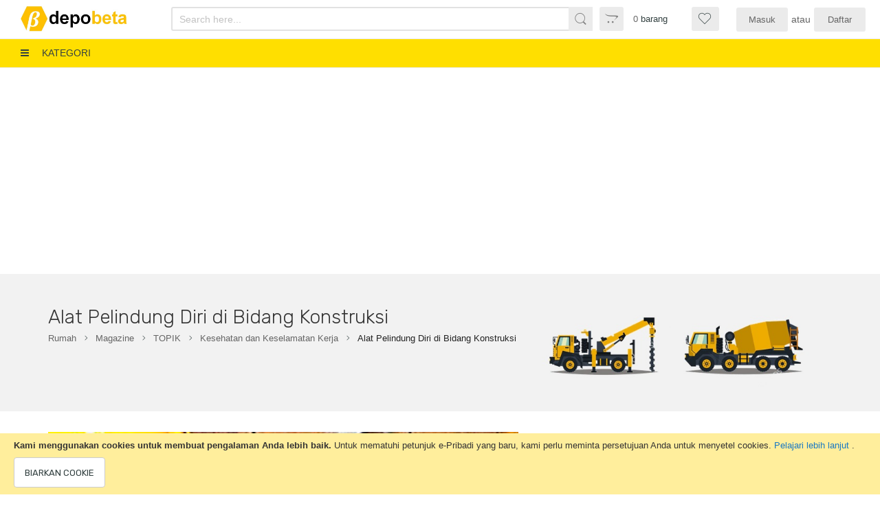

--- FILE ---
content_type: text/html; charset=UTF-8
request_url: https://depobeta.com/magazine/artikel/alat-pelindung-diri-di-bidang-konstruksi/
body_size: 18168
content:
<!doctype html>
<html lang="id">
    <head prefix="og: http://ogp.me/ns# fb: http://ogp.me/ns/fb# product: http://ogp.me/ns/product#">
        <script>
    var BASE_URL = 'https://depobeta.com/';
    var require = {
        "baseUrl": "https://depobeta.com/pub/static/version1728820508/frontend/Alothemes/digi5/id_ID"
    };
</script>
        <meta charset="utf-8"/>
<meta name="title" content="Alat Pelindung Diri di Bidang Konstruksi"/>
<meta name="description" content="&nbsp;
Alat Pelindung Diri (APD) adalah alat yang mempunyai kemampuan untuk melindungi seseorang yang fungsinya mengisolasi sebagian atau seluruh tubuh dari potensi bahaya di tempat kerja. (Menteri Tenaga Kerja dan Transmigrasi Republik Indonesia, 2010). APD sangat penting mengingat tingginya risik"/>
<meta name="keywords" content="APD, vest, HSE, health, K3, helmet, safety, goggle, shoes, "/>
<meta name="robots" content="INDEX,FOLLOW"/>
<meta name="viewport" content="width=device-width, initial-scale=1, maximum-scale=1.0, user-scalable=no"/>
<meta name="format-detection" content="telephone=no"/>
<title>Alat Pelindung Diri di Bidang Konstruksi</title>
<link  rel="stylesheet" type="text/css"  media="all" href="https://depobeta.com/pub/static/version1728820508/frontend/Alothemes/digi5/id_ID/mage/calendar.css" />
<link  rel="stylesheet" type="text/css"  media="all" href="https://depobeta.com/pub/static/version1728820508/frontend/Alothemes/digi5/id_ID/css/styles-m.css" />
<link  rel="stylesheet" type="text/css"  media="all" href="https://depobeta.com/pub/static/version1728820508/frontend/Alothemes/digi5/id_ID/Magiccart_Magicmenu/css/magicmenu.css" />
<link  rel="stylesheet" type="text/css"  media="all" href="https://depobeta.com/pub/static/version1728820508/frontend/Alothemes/digi5/id_ID/font/fontawesome/css/font-awesome.min.css" />
<link  rel="stylesheet" type="text/css"  media="all" href="https://depobeta.com/pub/static/version1728820508/frontend/Alothemes/digi5/id_ID/font/pe-icon-stroke/css/pe-icon-7-stroke.css" />
<link  rel="stylesheet" type="text/css"  media="all" href="https://depobeta.com/pub/static/version1728820508/frontend/Alothemes/digi5/id_ID/bootstrap/css/bootstrap.min.css" />
<link  rel="stylesheet" type="text/css"  media="all" href="https://depobeta.com/pub/static/version1728820508/frontend/Alothemes/digi5/id_ID/css/styles.css" />
<link  rel="stylesheet" type="text/css"  media="all" href="https://depobeta.com/pub/static/version1728820508/frontend/Alothemes/digi5/id_ID/css/responsive.css" />
<link  rel="stylesheet" type="text/css"  media="all" href="https://depobeta.com/pub/static/version1728820508/frontend/Alothemes/digi5/id_ID/font/nasa-font/styles.css" />
<link  rel="stylesheet" type="text/css"  media="all" href="https://depobeta.com/pub/static/version1728820508/frontend/Alothemes/digi5/id_ID/Magefan_Blog/css/blog-m.css" />
<link  rel="stylesheet" type="text/css"  media="all" href="https://depobeta.com/pub/static/version1728820508/frontend/Alothemes/digi5/id_ID/Magefan_Blog/css/blog-custom.css" />
<link  rel="stylesheet" type="text/css"  media="all" href="https://depobeta.com/pub/static/version1728820508/frontend/Alothemes/digi5/id_ID/mage/gallery/gallery.css" />
<link  rel="stylesheet" type="text/css"  media="all" href="https://depobeta.com/pub/static/version1728820508/frontend/Alothemes/digi5/id_ID/Sebwite_SmartSearch/css/module.css" />
<link  rel="stylesheet" type="text/css"  media="all" href="https://depobeta.com/pub/static/version1728820508/frontend/Alothemes/digi5/id_ID/Webkul_Marketplace/css/wk_block.css" />
<link  rel="stylesheet" type="text/css"  media="all" href="https://depobeta.com/pub/static/version1728820508/frontend/Alothemes/digi5/id_ID/Magefan_Blog/css/comments.css" />
<link  rel="stylesheet" type="text/css"  media="screen and (min-width: 768px)" href="https://depobeta.com/pub/static/version1728820508/frontend/Alothemes/digi5/id_ID/css/styles-l.css" />
<link  rel="stylesheet" type="text/css"  media="print" href="https://depobeta.com/pub/static/version1728820508/frontend/Alothemes/digi5/id_ID/css/print.css" />
<script  type="text/javascript"  src="https://depobeta.com/pub/static/version1728820508/frontend/Alothemes/digi5/id_ID/requirejs/require.js"></script>
<script  type="text/javascript"  src="https://depobeta.com/pub/static/version1728820508/frontend/Alothemes/digi5/id_ID/mage/requirejs/mixins.js"></script>
<script  type="text/javascript"  src="https://depobeta.com/pub/static/version1728820508/frontend/Alothemes/digi5/id_ID/requirejs-config.js"></script>
<script  type="text/javascript"  src="https://depobeta.com/pub/static/version1728820508/frontend/Alothemes/digi5/id_ID/mage/polyfill.js"></script>
<link  rel="canonical" href="https://depobeta.com/magazine/artikel/alat-pelindung-diri-di-bidang-konstruksi/" />
<link  rel="icon" type="image/x-icon" href="https://depobeta.com/pub/media/favicon/stores/1/Untitled.png" />
<link  rel="shortcut icon" type="image/x-icon" href="https://depobeta.com/pub/media/favicon/stores/1/Untitled.png" />
<link  rel="stylesheet" TYPE="text/css"  media="all" href="https://depobeta.com/pub/media/styles.css" />        <script async src="https://fundingchoicesmessages.google.com/i/pub-9434868574066575?ers=1" nonce="FldDf3mLtMVgiDBGvuyXXg"></script><script nonce="FldDf3mLtMVgiDBGvuyXXg">(function() {function signalGooglefcPresent() {if (!window.frames['googlefcPresent']) {if (document.body) {const iframe = document.createElement('iframe'); iframe.style = 'width: 0; height: 0; border: none; z-index: -1000; left: -1000px; top: -1000px;'; iframe.style.display = 'none'; iframe.name = 'googlefcPresent'; document.body.appendChild(iframe);} else {setTimeout(signalGooglefcPresent, 0);}}}signalGooglefcPresent();})();</script>
<script async src="https://pagead2.googlesyndication.com/pagead/js/adsbygoogle.js?client=ca-pub-9434868574066575" crossorigin="anonymous"></script>
<script async src="https://www.googletagmanager.com/gtag/js?id=G-LMG6DKCTGM"></script>
<!--G-LMG6DKCTGM-->

<script>
    window.dataLayer = window.dataLayer || [];
    function gtag(){dataLayer.push(arguments);}
    gtag('js', new Date());

    gtag('config', 'G-LMG6DKCTGM');
</script>
<!-- BEGIN GOOGLE ANALYTICS CODE -->
<script type="text/x-magento-init">
    {
        "*": {
            "Magento_GoogleAnalytics/js/google-analytics": {
                "isCookieRestrictionModeEnabled": 1,
                "currentWebsite": 1,
                "cookieName": "user_allowed_save_cookie",
                "ordersTrackingData": [],
                "pageTrackingData": {"optPageUrl":"","isAnonymizedIpActive":false,"accountId":"G-LMG6DKCTGM"}            }
        }
    }
</script>
<!-- END GOOGLE ANALYTICS CODE -->

<link rel="preload" as="style" onload="this.rel = 'stylesheet'"  media="all" href="https://depobeta.com/pub/static/version1728820508/_cache/merged/stores/1/alothemes_custom.css" />
<script type="text/javascript"> Themecfg = {"rtl":{"enabled":"0"},"preload":{"loading_body":"0","loading_img":"1"},"widescreen":{"enabled":"1"},"newsletter":{"enabled":"0","firstOnly":"0","timeDelay":"4000","autoClose":"0","timeClose":"10000","width":"411","height":"411","overlayColor":"#353535","background_color":"#ffffff","background_image":null},"css":{"merge_css_files":"1"},"general":{"baseUrl":"https:\/\/depobeta.com\/"}}</script><div class="preloading"><div class="loading"></div></div>
<script type="text/javascript">
	var alo_timer_layout 		= '<div class="timer-box"><span class="number day">%%D%%</span><span class="title">Days</span></div><div class="timer-box"><span class="number hour">%%H%%</span><span class="title">Hrs</span></div><div class="timer-box"><span class="number min">%%M%%</span><span  class="title">Mins</span></div><div class="timer-box"><span class="number sec">%%S%%</span><span  class="title">Secs</span></div>';
	var alo_timer_layoutcaption = '<div class="timer-box"><span class="number day">%%D%%</span><span class="title">Days</span></div><div class="timer-box"><span class="number hour">%%H%%</span><span class="title">Hrs</span></div><div class="timer-box"><span class="number min">%%M%%</span><span  class="title">Mins</span></div><div class="timer-box"><span class="number sec">%%S%%</span><span  class="title">Secs</span></div>';
	var alo_timer_timeout 		= '<span class="timeout">Time out!</span>';
	require(['jquery', 'magiccart/slick', 'alothemes', 'domReady!'], 
		function($, slick, alothemes){
		    $('body').on('contentUpdated', function () {
				$('.alo-count-down').not('.exception').timer({
					classes			: '.countdown',
					layout			: alo_timer_layout, 
					layoutcaption	: alo_timer_layoutcaption, 
					timeout 		: alo_timer_timeout
				});
		    });
	});
</script>
<script type="text/javascript">require(['jquery','slick','magicproduct']);</script>
<meta property="og:type" content="article" />
<meta property="og:title" content="Alat Pelindung Diri di Bidang Konstruksi" />
<meta property="og:description" content="&nbsp;
Alat Pelindung Diri (APD) adalah alat yang mempunyai kemampuan untuk melindungi seseorang yang fungsinya mengisolasi sebagian atau seluruh tubuh dari potensi bahaya di tempat kerja. (Menteri Tenaga Kerja dan Transmigrasi Republik Indonesia, 2010). APD sangat penting mengingat tingginya risik" />
<meta property="og:url" content="https://depobeta.com/magazine/artikel/alat-pelindung-diri-di-bidang-konstruksi/" />
<meta property="og:image" content="https://depobeta.com/pub/media/magefan_blog/APD_400_.jpg" />
<script type="application/ld+json">{"@context":"http:\/\/schema.org","@type":"BlogPosting","@id":"https:\/\/depobeta.com\/magazine\/artikel\/alat-pelindung-diri-di-bidang-konstruksi\/","author":"Ali Bawono","headline":"Alat Pelindung Diri di Bidang Konstruksi","description":"&nbsp;\r\nAlat Pelindung Diri (APD) adalah alat yang mempunyai kemampuan untuk melindungi seseorang yang fungsinya mengisolasi sebagian atau seluruh tubuh dari potensi bahaya di tempat kerja. (Menteri Tenaga Kerja dan Transmigrasi Republik Indonesia, 2010). APD sangat penting mengingat tingginya risik","datePublished":"2022-05-20T00:00:00+00:00","dateModified":"2024-06-28T15:27:33+00:00","image":{"@type":"ImageObject","url":"https:\/\/depobeta.com\/pub\/media\/magefan_blog\/APD_400_.jpg","width":720,"height":720},"publisher":{"@type":"Organization","name":"DepoBeta","logo":{"@type":"ImageObject","url":"https:\/\/depobeta.com\/pub\/media\/logo\/stores\/1\/Logo_DB_4.2.jpg"}},"mainEntityOfPage":"https:\/\/depobeta.com\/magazine\/"}</script>    </head>
    <body data-container="body"
          data-mage-init='{"loaderAjax": {}, "loader": { "icon": "https://depobeta.com/pub/static/version1728820508/frontend/Alothemes/digi5/id_ID/images/loader-2.gif"}}'
        class="widescreen blog-post-alat-pelindung-diri-di-bidang-konstruksi blog-post-view page-layout-1column">
        
    <script>
        require.config({
            deps: [
                'jquery',
                'mage/translate',
                'jquery/jquery-storageapi'
            ],
            callback: function ($) {
                'use strict';

                var dependencies = [],
                    versionObj;

                $.initNamespaceStorage('mage-translation-storage');
                $.initNamespaceStorage('mage-translation-file-version');
                versionObj = $.localStorage.get('mage-translation-file-version');

                
                if (versionObj.version !== '953ac150d03aafd54366dcb16246b913fea00003') {
                    dependencies.push(
                        'text!js-translation.json'
                    );

                }

                require.config({
                    deps: dependencies,
                    callback: function (string) {
                        if (typeof string === 'string') {
                            $.mage.translate.add(JSON.parse(string));
                            $.localStorage.set('mage-translation-storage', string);
                            $.localStorage.set(
                                'mage-translation-file-version',
                                {
                                    version: '953ac150d03aafd54366dcb16246b913fea00003'
                                }
                            );
                        } else {
                            $.mage.translate.add($.localStorage.get('mage-translation-storage'));
                        }
                    }
                });
            }
        });
    </script>

<script type="text/x-magento-init">
    {
        "*": {
            "mage/cookies": {
                "expires": null,
                "path": "\u002F",
                "domain": ".depobeta.com",
                "secure": false,
                "lifetime": "3600"
            }
        }
    }
</script>
    <noscript>
        <div class="message global noscript">
            <div class="content">
                <p>
                    <strong>JavaScript tampaknya dinonaktifkan di browser Anda.</strong>
                    <span>Untuk pengalaman terbaik di situs kami, pastikan untuk mengaktifkan Javascript di browser Anda.</span>
                </p>
            </div>
        </div>
    </noscript>
<script>
    require.config({
        map: {
            '*': {
                wysiwygAdapter: 'mage/adminhtml/wysiwyg/tiny_mce/tinymce4Adapter'
            }
        }
    });
</script>
    <div role="alertdialog"
         tabindex="-1"
         class="message global cookie"
         id="notice-cookie-block"
         style="display: none;">
        <div role="document" class="content" tabindex="0">
            <p>
                <strong>Kami menggunakan cookies untuk membuat pengalaman Anda lebih baik.</strong>
                <span>Untuk mematuhi petunjuk e-Pribadi yang baru, kami perlu meminta persetujuan Anda untuk menyetel cookies.</span>
                <a href="https://depobeta.com/privacy-policy-cookie-restriction-mode/"> Pelajari lebih lanjut </a>.            </p>
            <div class="actions">
                <button id="btn-cookie-allow" class="action allow primary">
                    <span>Biarkan Cookie</span>
                </button>
            </div>
        </div>
    </div>
    <script type="text/x-magento-init">
        {
            "#notice-cookie-block": {
                "cookieNotices": {
                    "cookieAllowButtonSelector": "#btn-cookie-allow",
                    "cookieName": "user_allowed_save_cookie",
                    "cookieValue": {"1":1},
                    "cookieLifetime": 31536000,
                    "noCookiesUrl": "https\u003A\u002F\u002Fdepobeta.com\u002Fcookie\u002Findex\u002FnoCookies\u002F"
                }
            }
        }
    </script>
<div class="page-wrapper"><link href="//fonts.googleapis.com/css?family=Rubik:300,300i,400,400i,500,500i,700,700i,900,900i&amp;subset=cyrillic,hebrew,latin-ext" rel="stylesheet">
<header class="page-header alothemes">
    <div class="header">
        <div class="header-content">
            <div class="containers header-containers">
                <div class="box-width main-fix head-position clearfix">
                    <div class="header-content-wrapper">
                        <div class="content-logo">
                            <div class="header-logo">
                                <span data-action="toggle-nav" class="action nav-toggle"><span>Toggle Nav</span></span>
<a
    class="logo"
    href="https://depobeta.com/"
    title="DepoBeta"
    aria-label="store logo">
    <img src="https://depobeta.com/pub/media/logo/stores/1/Logo_DB_4.2.jpg"
         title="DepoBeta"
         alt="DepoBeta"
            width="250"            height="54"    />
</a>
                            </div>
                            <div class="header-icon-group">
                                <div class="merah wishlist-icon">
                                    <a title="Wishlist" href="https://depobeta.com/wishlist/" >
                                        <span class="icon-nasa-like icons wishlist-icons iniicon"></span>
                                                                            </a>
                                </div>
                                <div class="account-header--group">
                                    <ul class="header links"><li class="authorization-link" data-label="atau">
    <a href="https://depobeta.com/customer/account/login/referer/aHR0cHM6Ly9kZXBvYmV0YS5jb20vbWFnYXppbmUvYXJ0aWtlbC9hbGF0LXBlbGluZHVuZy1kaXJpLWRpLWJpZGFuZy1rb25zdHJ1a3Np/">
        Masuk    </a>
</li>
<li class="account-icon--mobile hidden-md hidden-lg visible-sm visible-xs">
    <a href="https://depobeta.com/customer/account/login/referer/aHR0cHM6Ly9kZXBvYmV0YS5jb20vbWFnYXppbmUvYXJ0aWtlbC9hbGF0LXBlbGluZHVuZy1kaXJpLWRpLWJpZGFuZy1rb25zdHJ1a3Np/" class="fa fa-user-circle"></a>
</li>
<li><a href="https://depobeta.com/customer/account/create/" >Daftar</a></li></ul>                                </div>
                            </div>
                        </div>
                        <div class="custom-top-bar fixed-mobile content-cart">
                            <div class="header-search">
                                <div class="tool-header alotheme">
                                                                        <div class="alo-toggle tool-padding tool-topsearch">
                                        <span class="toggle-tab outside-close mobile" style="display: none;"><i class="icon icon-nasa-search icons"></i></span>
                                        <div class="dropdown-switcher toggle-content">
                                            <div class="block-search">
    <div class="block block-content">
        <form class="form minisearch form-search" id="search_mini_form" action="https://depobeta.com/catalogsearch/result/" method="get">
        <div class="block-title"><strong>Pencarian</strong></div>
            <div class="field search">
                                <div class="control ">
                      <input id="search"
                             data-mage-init='{"quickSearchAutocomplete":{
                                  "formSelector":"#search_mini_form",
                                  "url":"https://depobeta.com/search/ajax/suggest/",
                                  "destinationSelector":"#search_autocomplete"}
                             }'
                             required
                             type="text"
                             name="q"
                             value=""
                             placeholder="Search here..."
                             class="input-text"
                             maxlength="128"
                             role="combobox"
                             aria-haspopup="false"
                             aria-autocomplete="both"
                             autocomplete="off"/>
                      <div id="search_autocomplete" class="search-autocomplete"></div>
                      <div class="nested">
    <a class="action advanced" href="https://depobeta.com/catalogsearch/advanced/" data-action="advanced-search">
        Penelusuran Lanjutan    </a>
</div>
                                      </div>
            </div>
      <button type="submit"
                    title="Pencarian"
                    class="action search button">
                <span><span><i class="fa fa-search"></i>Pencarian</span></span>
            </button>
        </form>
    </div>
</div>
                                        </div>
                                    </div>
                                </div>
                            </div>
                            <div id="contentCart" class="content-cart">
                                <div class="header-minicart">
                                    
<div data-block="minicart" class="minicart-wrapper">
    <a class="action showcart" href="https://depobeta.com/checkout/cart/"
       data-bind="scope: 'minicart_content'">
        <span class="fa fa-shopping-basket crat-icon">
        </span>
        <span class="minicart-text">
		    <span class="counter qty empty"
                  data-bind="css: { empty: !!getCartParam('summary_count') == false }, blockLoader: isLoading">
                <span class="counter-number"><!-- ko text: getCartParam('summary_count') --><!-- /ko --></span>
                <span class="counter-label">
                <!-- ko if: getCartParam('summary_count') -->
                    <!-- ko text: getCartParam('summary_count') --><!-- /ko -->
                    <!-- ko i18n: 'items' --><!-- /ko -->
                <!-- /ko -->
                </span>
            </span>
            <span class="text cart-title">barang</span>
            <span class="block-subtotal" data-bind="html: getCartParam('subtotal')"></span>
        </span>
    </a>
            <div class="block block-minicart empty"
             data-role="dropdownDialog"
             data-mage-init='{"dropdownDialog":{
                "appendTo":"[data-block=minicart]",
                "triggerTarget":".showcart",
                "timeout": "2000",
                "closeOnMouseLeave": false,
                "closeOnEscape": true,
                "triggerClass":"active",
                "parentClass":"active",
                "buttons":[]}}'>
            <div id="minicart-content-wrapper" data-bind="scope: 'minicart_content'">
                <!-- ko template: getTemplate() --><!-- /ko -->
            </div>
                    </div>
        <script>
        window.checkout = {"shoppingCartUrl":"https:\/\/depobeta.com\/checkout\/cart\/","checkoutUrl":"https:\/\/depobeta.com\/checkout\/","updateItemQtyUrl":"https:\/\/depobeta.com\/checkout\/sidebar\/updateItemQty\/","removeItemUrl":"https:\/\/depobeta.com\/checkout\/sidebar\/removeItem\/","imageTemplate":"Magento_Catalog\/product\/image_with_borders","baseUrl":"https:\/\/depobeta.com\/","minicartMaxItemsVisible":5,"websiteId":"1","maxItemsToDisplay":10,"storeId":"1","customerLoginUrl":"https:\/\/depobeta.com\/customer\/account\/login\/referer\/aHR0cHM6Ly9kZXBvYmV0YS5jb20vbWFnYXppbmUvYXJ0aWtlbC9hbGF0LXBlbGluZHVuZy1kaXJpLWRpLWJpZGFuZy1rb25zdHJ1a3Np\/","isRedirectRequired":false,"autocomplete":"off","captcha":{"user_login":{"isCaseSensitive":false,"imageHeight":50,"imageSrc":"","refreshUrl":"https:\/\/depobeta.com\/captcha\/refresh\/","isRequired":false,"timestamp":1769012402}}};
    </script>
    <script type="text/x-magento-init">
    {
        "[data-block='minicart']": {
            "Magento_Ui/js/core/app": {"components":{"minicart_content":{"children":{"subtotal.container":{"children":{"subtotal":{"children":{"subtotal.totals":{"config":{"display_cart_subtotal_incl_tax":0,"display_cart_subtotal_excl_tax":1,"template":"Magento_Tax\/checkout\/minicart\/subtotal\/totals"},"children":{"subtotal.totals.msrp":{"component":"Magento_Msrp\/js\/view\/checkout\/minicart\/subtotal\/totals","config":{"displayArea":"minicart-subtotal-hidden","template":"Magento_Msrp\/checkout\/minicart\/subtotal\/totals"}}},"component":"Magento_Tax\/js\/view\/checkout\/minicart\/subtotal\/totals"}},"component":"uiComponent","config":{"template":"Magento_Checkout\/minicart\/subtotal"}}},"component":"uiComponent","config":{"displayArea":"subtotalContainer"}},"item.renderer":{"component":"uiComponent","config":{"displayArea":"defaultRenderer","template":"Magento_Checkout\/minicart\/item\/default"},"children":{"item.image":{"component":"Magento_Catalog\/js\/view\/image","config":{"template":"Magento_Catalog\/product\/image","displayArea":"itemImage"}},"checkout.cart.item.price.sidebar":{"component":"uiComponent","config":{"template":"Magento_Checkout\/minicart\/item\/price","displayArea":"priceSidebar"}}}},"extra_info":{"component":"uiComponent","config":{"displayArea":"extraInfo"}},"promotion":{"component":"uiComponent","config":{"displayArea":"promotion"}}},"config":{"itemRenderer":{"default":"defaultRenderer","simple":"defaultRenderer","virtual":"defaultRenderer"},"template":"Magento_Checkout\/minicart\/content"},"component":"Magento_Checkout\/js\/view\/minicart"}},"types":[]}        },
        "*": {
            "Magento_Ui/js/block-loader": "https://depobeta.com/pub/static/version1728820508/frontend/Alothemes/digi5/id_ID/images/loader-1.gif"
        }
    }
    </script>
</div>


                                </div>
                            </div>

                            <script type="text/javascript">
                                require(['jquery', 'jquery/ui'], function($){
                                    jQuery(document).ready( function() {
                                        var win = $(this); //this = window
                                        var contentCart = $( '#contentCart' ); //this = window

                                        function appendMiniCartMobile() {
                                            contentCart.appendTo( '.header-icon-group' );
                                        }
                                        function appendMiniCartDesktop() {
                                            contentCart.appendTo( '.custom-top-bar' );
                                        }
                                        if (win.width() <= 991 ) {
                                            appendMiniCartMobile();
                                        }

                                        $(window).on('resize', function(){
                                            var win = $(this); //this = window

                                            if (win.width() <= 991 ) {
                                                appendMiniCartMobile();
                                            }

                                            if (win.width() >= 992) {
                                                appendMiniCartDesktop();
                                            }
                                        });
                                    });
                                });
                            </script>
                        </div>

                        <div class="mobile-category">
                            <div data-action="toggle-nav" class="action nav-toggle"><span>Kategori</span></div>
                        </div>

                        <div class="content-cart content-cart-right">
                            <div class="top-right top-mobile display_flex align_items_center">
                                <div class="top-link-product tool-padding display_flex align_items_center">
                                                                        <div class="merah wishlist-icon hidden-xs hidden-sm visible-md visible-lg">
                                        <a title="Wishlist" href="https://depobeta.com/wishlist/" >
                                            <span class="icon-nasa-like icons wishlist-icons iniicon"></span>
                                                                                    </a>
                                    </div>
                                    <!--<div class="abucon compare-icon">
                                        <a title="Bandingkan" href="" >
                                            <span class="icons service-icon buzz_effect pe-7s-edit"></span>
                                                                                    </a>
                                    </div>-->
                                                                    </div>
                                <div class="hidden-xs hidden-sm visible-md visible-lg">
                                    <ul class="header links"><li class="authorization-link" data-label="atau">
    <a href="https://depobeta.com/customer/account/login/referer/aHR0cHM6Ly9kZXBvYmV0YS5jb20vbWFnYXppbmUvYXJ0aWtlbC9hbGF0LXBlbGluZHVuZy1kaXJpLWRpLWJpZGFuZy1rb25zdHJ1a3Np/">
        Masuk    </a>
</li>
<li class="account-icon--mobile hidden-md hidden-lg visible-sm visible-xs">
    <a href="https://depobeta.com/customer/account/login/referer/aHR0cHM6Ly9kZXBvYmV0YS5jb20vbWFnYXppbmUvYXJ0aWtlbC9hbGF0LXBlbGluZHVuZy1kaXJpLWRpLWJpZGFuZy1rb25zdHJ1a3Np/" class="fa fa-user-circle"></a>
</li>
<li><a href="https://depobeta.com/customer/account/create/" >Daftar</a></li></ul>                                </div>
                            </div>
                        </div>
                    </div>
                    <div class="content-logo col-sm-12 col-md-3 col-lg-3">
                        <a title="Wishlist" href="https://depobeta.com/wishlist/" target="_blank" class="icon btn-heart wishlist"></a>
                    </div>
                </div>
            </div>
        </div>
        <div class="header-bottom">
            <div class="header-sticker">
                <div class="containers">
                    <div class="row">
                        <div class="col-sm-12 visible-md-on">
                                <div class="sections nav-sections">
                <div class="section-items nav-sections-items"
             data-mage-init='&#x7B;&quot;tabs&quot;&#x3A;&#x7B;&quot;openedState&quot;&#x3A;&quot;active&quot;&#x7D;&#x7D;'>
                                            <div class="section-item-title nav-sections-item-title"
                     data-role="collapsible">
                    <a class="nav-sections-item-switch"
                       data-toggle="switch" href="#store.menu">
                        Menu                    </a>
                </div>
                <div class="section-item-content nav-sections-item-content"
                     id="store.menu"
                     data-role="content">
                    <nav class="navigation mean-nav navigation-mobile" role="navigation" data-action="navigation">
	<ul class="nav-mobile" data-alo-init='{"menu":{"responsive":true, "expanded":true, "position":{"my":"left top","at":"left bottom"}}}'>
				<li class="level0 category-item level-top cat nav-1  hasChild parent"><a class="level-top" href="https://depobeta.com/digilib.html"><span>Buku</span><span class="boder-menu"></span></a><ul class="submenu"><li class="level1 category-item nav-1-1 "><a href="https://depobeta.com/digilib/nspk.html"><span>Norma, Standar, Peraturan, Kriteria</span></a><ul class="level1 submenu"><li class="level2 category-item nav-1-1-1"><a href="https://depobeta.com/digilib/nspk/standar.html"><span>Standar</span></a>
</li><li class="level2 category-item nav-1-1-2"><a href="https://depobeta.com/digilib/nspk/pedoman.html"><span>Pedoman</span></a>
</li><li class="level2 category-item nav-1-1-3"><a href="https://depobeta.com/digilib/nspk/manual.html"><span>Manual</span></a>
</li><li class="level2 category-item nav-1-1-4"><a href="https://depobeta.com/digilib/nspk/spesifikasi.html"><span>Spesifikasi</span></a>
</li><li class="level2 category-item nav-1-1-5"><a href="https://depobeta.com/digilib/nspk/tata-cara.html"><span>Tata Cara</span></a>
</li><li class="level2 category-item nav-1-1-6"><a href="https://depobeta.com/digilib/nspk/petunjuk-teknis.html"><span>Petunjuk Teknis</span></a>
</li><li class="level2 category-item nav-1-1-7"><a href="https://depobeta.com/digilib/nspk/panduan.html"><span>Panduan</span></a>
</li></ul></li><li class="level1 category-item nav-1-2 "><a href="https://depobeta.com/digilib/peraturan-hukum.html"><span>Peraturan Hukum</span></a><ul class="level1 submenu"><li class="level2 hasChild parent category-item nav-1-2-1"><a href="https://depobeta.com/digilib/peraturan-hukum/pemerintah.html"><span>Pemerintah</span></a>
<ul class="level2 submenu"><li class="level3 category-item nav-1-2-1"><a href="https://depobeta.com/digilib/peraturan-hukum/pemerintah/undang-undang.html"><span>Undang-undang</span></a>
</li><li class="level3 category-item nav-1-2-2"><a href="https://depobeta.com/digilib/peraturan-hukum/pemerintah/peraturan-pemerintah.html"><span>Peraturan Pemerintah</span></a>
</li><li class="level3 category-item nav-1-2-3"><a href="https://depobeta.com/digilib/peraturan-hukum/pemerintah/peraturan-daerah.html"><span>Peraturan Daerah</span></a>
</li></ul></li><li class="level2 hasChild parent category-item nav-1-2-2"><a href="https://depobeta.com/digilib/peraturan-hukum/presiden.html"><span>Presiden</span></a>
<ul class="level2 submenu"><li class="level3 category-item nav-1-2-1"><a href="https://depobeta.com/digilib/peraturan-hukum/presiden/peraturan-presiden.html"><span>Peraturan Presiden</span></a>
</li><li class="level3 category-item nav-1-2-2"><a href="https://depobeta.com/digilib/peraturan-hukum/presiden/keputusan-presiden.html"><span>Keputusan Presiden</span></a>
</li><li class="level3 category-item nav-1-2-3"><a href="https://depobeta.com/digilib/peraturan-hukum/presiden/instruksi-presiden.html"><span>Instruksi Presiden</span></a>
</li></ul></li><li class="level2 hasChild parent category-item nav-1-2-3"><a href="https://depobeta.com/digilib/peraturan-hukum/kementerian.html"><span>Kementerian</span></a>
<ul class="level2 submenu"><li class="level3 category-item nav-1-2-1"><a href="https://depobeta.com/digilib/peraturan-hukum/kementerian/peraturan-menteri.html"><span>Peraturan Menteri</span></a>
</li><li class="level3 category-item nav-1-2-2"><a href="https://depobeta.com/digilib/peraturan-hukum/kementerian/keputusan-menteri.html"><span>Keputusan Menteri</span></a>
</li><li class="level3 category-item nav-1-2-3"><a href="https://depobeta.com/digilib/peraturan-hukum/kementerian/instruksi-menteri.html"><span>Instruksi Menteri</span></a>
</li><li class="level3 category-item nav-1-2-4"><a href="https://depobeta.com/digilib/peraturan-hukum/kementerian/pedoman-standarisasi-nasional.html"><span>Pedoman Standarisasi Nasional</span></a>
</li><li class="level3 category-item nav-1-2-5"><a href="https://depobeta.com/digilib/peraturan-hukum/kementerian/surat-keputusan-menteri.html"><span>Surat Keputusan Menteri</span></a>
</li><li class="level3 category-item nav-1-2-6"><a href="https://depobeta.com/digilib/peraturan-hukum/kementerian/surat-edaran-menteri.html"><span>Surat Edaran Menteri</span></a>
</li><li class="level3 category-item nav-1-2-7"><a href="https://depobeta.com/digilib/peraturan-hukum/kementerian/keputusan-direktur-jenderal.html"><span>Keputusan Direktur Jenderal</span></a>
</li><li class="level3 category-item nav-1-2-8"><a href="https://depobeta.com/digilib/peraturan-hukum/kementerian/peraturan-direktur-jenderal.html"><span>Peraturan Direktur Jenderal</span></a>
</li><li class="level3 category-item nav-1-2-9"><a href="https://depobeta.com/digilib/peraturan-hukum/kementerian/instruksi-direktur-jenderal.html"><span>Instruksi Direktur Jenderal</span></a>
</li></ul></li><li class="level2 category-item nav-1-2-4"><a href="https://depobeta.com/digilib/peraturan-hukum/gubernur.html"><span>Gubernur</span></a>
</li><li class="level2 category-item nav-1-2-5"><a href="https://depobeta.com/digilib/peraturan-hukum/kedinasan.html"><span>Kedinasan</span></a>
</li></ul></li><li class="level1 category-item nav-1-3 "><a href="https://depobeta.com/digilib/publikasi-ilmiah.html"><span>Publikasi</span></a><ul class="level1 submenu"><li class="level2 category-item nav-1-3-1"><a href="https://depobeta.com/digilib/publikasi-ilmiah/jorunal-article.html"><span>Artikel Jurnal</span></a>
</li><li class="level2 category-item nav-1-3-2"><a href="https://depobeta.com/digilib/publikasi-ilmiah/report.html"><span>Laporan</span></a>
</li></ul></li><li class="level1 category-item nav-1-4 "><a href="https://depobeta.com/digilib/e-book.html"><span>Text Book</span></a><ul class="level1 submenu"><li class="level2 hasChild parent category-item nav-1-4-1"><a href="https://depobeta.com/digilib/e-book/teknik-sipil.html"><span>Teknik Sipil</span></a>
<ul class="level2 submenu"><li class="level3 category-item nav-1-4-1"><a href="https://depobeta.com/digilib/e-book/teknik-sipil/struktur.html"><span>Struktur</span></a>
</li><li class="level3 category-item nav-1-4-2"><a href="https://depobeta.com/digilib/e-book/teknik-sipil/geoteknik.html"><span>Geoteknik</span></a>
</li><li class="level3 category-item nav-1-4-3"><a href="https://depobeta.com/digilib/e-book/teknik-sipil/manajemen-konstruksi.html"><span>Manajemen Konstruksi</span></a>
</li><li class="level3 category-item nav-1-4-4"><a href="https://depobeta.com/digilib/e-book/teknik-sipil/transportasi.html"><span>Transportasi</span></a>
</li><li class="level3 category-item nav-1-4-5"><a href="https://depobeta.com/digilib/e-book/teknik-sipil/infrastruktur-transportasi.html"><span>Infrastruktur Transportasi</span></a>
</li><li class="level3 category-item nav-1-4-6"><a href="https://depobeta.com/digilib/e-book/teknik-sipil/bangunan-air.html"><span>Bangunan Air</span></a>
</li></ul></li><li class="level2 hasChild parent category-item nav-1-4-2"><a href="https://depobeta.com/digilib/e-book/arsitektur.html"><span>Arsitektur</span></a>
<ul class="level2 submenu"><li class="level3 category-item nav-1-4-1"><a href="https://depobeta.com/digilib/e-book/arsitektur/interior.html"><span>Interior</span></a>
</li><li class="level3 category-item nav-1-4-2"><a href="https://depobeta.com/digilib/e-book/arsitektur/eksterior.html"><span>Eksterior</span></a>
</li><li class="level3 category-item nav-1-4-3"><a href="https://depobeta.com/digilib/e-book/arsitektur/landscape.html"><span>Landscape</span></a>
</li></ul></li><li class="level2 category-item nav-1-4-3"><a href="https://depobeta.com/digilib/e-book/planologi.html"><span>Planologi</span></a>
</li><li class="level2 category-item nav-1-4-4"><a href="https://depobeta.com/digilib/e-book/teknik-lingkungan.html"><span>Teknik Lingkungan</span></a>
</li></ul></li></ul></li>
<li class="level0 category-item level-top cat nav-2 "><a class="level-top " href="https://depobeta.com/alat-ringan-akan-segera-rilis.html"><span>Alat Ringan</span><span class="boder-menu"></span></a></li>			</ul>
</nav>
		<div class="vmagicmenu vertical-menu clearfix">
		<div class="block-title block-title-vmagicmenu v-title">
			<strong>
	            <span class="fa fa-bars"></span>
	            <span class="vmagicmenu-subtitle">Kategori</span>
	        </strong>
		</div>
		<div class="block-vmagicmenu-content">
			<ul class="nav-desktop vmagicmenu-narrow clearfix">
								<li class="level0 category-item level-top cat nav-1  hasChild parent"><a class="level-top" href="https://depobeta.com/digilib.html"><span>Buku</span><span class="boder-menu"></span></a><div class="level-top-mega"><div class="content-mega"><div class="content-mega-horizontal"><ul class="level0 category-item mage-column cat-mega"><li class="children level1 category-item nav-1-1 "><a href="https://depobeta.com/digilib/nspk.html"><span>Norma, Standar, Peraturan, Kriteria</span></a><ul class="level1 submenu"><li class="level2 category-item nav-1-1-1"><a href="https://depobeta.com/digilib/nspk/standar.html"><span>Standar</span></a>
</li><li class="level2 category-item nav-1-1-2"><a href="https://depobeta.com/digilib/nspk/pedoman.html"><span>Pedoman</span></a>
</li><li class="level2 category-item nav-1-1-3"><a href="https://depobeta.com/digilib/nspk/manual.html"><span>Manual</span></a>
</li><li class="level2 category-item nav-1-1-4"><a href="https://depobeta.com/digilib/nspk/spesifikasi.html"><span>Spesifikasi</span></a>
</li><li class="level2 category-item nav-1-1-5"><a href="https://depobeta.com/digilib/nspk/tata-cara.html"><span>Tata Cara</span></a>
</li><li class="level2 category-item nav-1-1-6"><a href="https://depobeta.com/digilib/nspk/petunjuk-teknis.html"><span>Petunjuk Teknis</span></a>
</li><li class="level2 category-item nav-1-1-7"><a href="https://depobeta.com/digilib/nspk/panduan.html"><span>Panduan</span></a>
</li></ul></li><li class="children level1 category-item nav-1-2 "><a href="https://depobeta.com/digilib/peraturan-hukum.html"><span>Peraturan Hukum</span></a><ul class="level1 submenu"><li class="level2 hasChild parent category-item nav-1-2-1"><a href="https://depobeta.com/digilib/peraturan-hukum/pemerintah.html"><span>Pemerintah</span></a>
<ul class="level2 submenu"><li class="level3 category-item nav-1-2-1"><a href="https://depobeta.com/digilib/peraturan-hukum/pemerintah/undang-undang.html"><span>Undang-undang</span></a>
</li><li class="level3 category-item nav-1-2-2"><a href="https://depobeta.com/digilib/peraturan-hukum/pemerintah/peraturan-pemerintah.html"><span>Peraturan Pemerintah</span></a>
</li><li class="level3 category-item nav-1-2-3"><a href="https://depobeta.com/digilib/peraturan-hukum/pemerintah/peraturan-daerah.html"><span>Peraturan Daerah</span></a>
</li></ul></li><li class="level2 hasChild parent category-item nav-1-2-2"><a href="https://depobeta.com/digilib/peraturan-hukum/presiden.html"><span>Presiden</span></a>
<ul class="level2 submenu"><li class="level3 category-item nav-1-2-1"><a href="https://depobeta.com/digilib/peraturan-hukum/presiden/peraturan-presiden.html"><span>Peraturan Presiden</span></a>
</li><li class="level3 category-item nav-1-2-2"><a href="https://depobeta.com/digilib/peraturan-hukum/presiden/keputusan-presiden.html"><span>Keputusan Presiden</span></a>
</li><li class="level3 category-item nav-1-2-3"><a href="https://depobeta.com/digilib/peraturan-hukum/presiden/instruksi-presiden.html"><span>Instruksi Presiden</span></a>
</li></ul></li><li class="level2 hasChild parent category-item nav-1-2-3"><a href="https://depobeta.com/digilib/peraturan-hukum/kementerian.html"><span>Kementerian</span></a>
<ul class="level2 submenu"><li class="level3 category-item nav-1-2-1"><a href="https://depobeta.com/digilib/peraturan-hukum/kementerian/peraturan-menteri.html"><span>Peraturan Menteri</span></a>
</li><li class="level3 category-item nav-1-2-2"><a href="https://depobeta.com/digilib/peraturan-hukum/kementerian/keputusan-menteri.html"><span>Keputusan Menteri</span></a>
</li><li class="level3 category-item nav-1-2-3"><a href="https://depobeta.com/digilib/peraturan-hukum/kementerian/instruksi-menteri.html"><span>Instruksi Menteri</span></a>
</li><li class="level3 category-item nav-1-2-4"><a href="https://depobeta.com/digilib/peraturan-hukum/kementerian/pedoman-standarisasi-nasional.html"><span>Pedoman Standarisasi Nasional</span></a>
</li><li class="level3 category-item nav-1-2-5"><a href="https://depobeta.com/digilib/peraturan-hukum/kementerian/surat-keputusan-menteri.html"><span>Surat Keputusan Menteri</span></a>
</li><li class="level3 category-item nav-1-2-6"><a href="https://depobeta.com/digilib/peraturan-hukum/kementerian/surat-edaran-menteri.html"><span>Surat Edaran Menteri</span></a>
</li><li class="level3 category-item nav-1-2-7"><a href="https://depobeta.com/digilib/peraturan-hukum/kementerian/keputusan-direktur-jenderal.html"><span>Keputusan Direktur Jenderal</span></a>
</li><li class="level3 category-item nav-1-2-8"><a href="https://depobeta.com/digilib/peraturan-hukum/kementerian/peraturan-direktur-jenderal.html"><span>Peraturan Direktur Jenderal</span></a>
</li><li class="level3 category-item nav-1-2-9"><a href="https://depobeta.com/digilib/peraturan-hukum/kementerian/instruksi-direktur-jenderal.html"><span>Instruksi Direktur Jenderal</span></a>
</li></ul></li><li class="level2 category-item nav-1-2-4"><a href="https://depobeta.com/digilib/peraturan-hukum/gubernur.html"><span>Gubernur</span></a>
</li><li class="level2 category-item nav-1-2-5"><a href="https://depobeta.com/digilib/peraturan-hukum/kedinasan.html"><span>Kedinasan</span></a>
</li></ul></li><li class="children level1 category-item nav-1-3 "><a href="https://depobeta.com/digilib/publikasi-ilmiah.html"><span>Publikasi</span></a><ul class="level1 submenu"><li class="level2 category-item nav-1-3-1"><a href="https://depobeta.com/digilib/publikasi-ilmiah/jorunal-article.html"><span>Artikel Jurnal</span></a>
</li><li class="level2 category-item nav-1-3-2"><a href="https://depobeta.com/digilib/publikasi-ilmiah/report.html"><span>Laporan</span></a>
</li></ul></li><li class="children level1 category-item nav-1-4 "><a href="https://depobeta.com/digilib/e-book.html"><span>Text Book</span></a><ul class="level1 submenu"><li class="level2 hasChild parent category-item nav-1-4-1"><a href="https://depobeta.com/digilib/e-book/teknik-sipil.html"><span>Teknik Sipil</span></a>
<ul class="level2 submenu"><li class="level3 category-item nav-1-4-1"><a href="https://depobeta.com/digilib/e-book/teknik-sipil/struktur.html"><span>Struktur</span></a>
</li><li class="level3 category-item nav-1-4-2"><a href="https://depobeta.com/digilib/e-book/teknik-sipil/geoteknik.html"><span>Geoteknik</span></a>
</li><li class="level3 category-item nav-1-4-3"><a href="https://depobeta.com/digilib/e-book/teknik-sipil/manajemen-konstruksi.html"><span>Manajemen Konstruksi</span></a>
</li><li class="level3 category-item nav-1-4-4"><a href="https://depobeta.com/digilib/e-book/teknik-sipil/transportasi.html"><span>Transportasi</span></a>
</li><li class="level3 category-item nav-1-4-5"><a href="https://depobeta.com/digilib/e-book/teknik-sipil/infrastruktur-transportasi.html"><span>Infrastruktur Transportasi</span></a>
</li><li class="level3 category-item nav-1-4-6"><a href="https://depobeta.com/digilib/e-book/teknik-sipil/bangunan-air.html"><span>Bangunan Air</span></a>
</li></ul></li><li class="level2 hasChild parent category-item nav-1-4-2"><a href="https://depobeta.com/digilib/e-book/arsitektur.html"><span>Arsitektur</span></a>
<ul class="level2 submenu"><li class="level3 category-item nav-1-4-1"><a href="https://depobeta.com/digilib/e-book/arsitektur/interior.html"><span>Interior</span></a>
</li><li class="level3 category-item nav-1-4-2"><a href="https://depobeta.com/digilib/e-book/arsitektur/eksterior.html"><span>Eksterior</span></a>
</li><li class="level3 category-item nav-1-4-3"><a href="https://depobeta.com/digilib/e-book/arsitektur/landscape.html"><span>Landscape</span></a>
</li></ul></li><li class="level2 category-item nav-1-4-3"><a href="https://depobeta.com/digilib/e-book/planologi.html"><span>Planologi</span></a>
</li><li class="level2 category-item nav-1-4-4"><a href="https://depobeta.com/digilib/e-book/teknik-lingkungan.html"><span>Teknik Lingkungan</span></a>
</li></ul></li></ul></div></div></div></li>
<li class="level0 category-item level-top cat nav-2 "><a class="level-top " href="https://depobeta.com/alat-ringan-akan-segera-rilis.html"><span>Alat Ringan</span><span class="boder-menu"></span></a></li>								<li class="all-cat hidden"><span>All Categories</span><span style="display:none">Tutup</span></li>
			</ul>
		</div>
	</div>
<script type="text/javascript">
	require(['jquery','magiccart/easing','magicmenu']);
</script>
<script type="text/javascript">
    require(['jquery', 'jquery/ui'], function($){
        jQuery(document).ready( function() {
            var level1 = $('.children.level1');
            var level1Child = level1.find('.level1.submenu');

            if (level1Child.length > 0){
                level1Child.parent().addClass('hasChildYo');
            }
            $('.header-content .nav-toggle').on('click', function(){
            	$('html').toggleClass('nav-before-open nav-open');
            });
        });
    });
</script>
<style type="text/css">
	.nav-sections .mean-nav ul li .collapse:before {
	    content: "\e623";
	    color: #333;
	}
	.nav-before-open.nav-open .navigation .submenu{
	    display: none;
	}
</style>                </div>
                    </div>
    </div>
                        </div>
                    </div>
                </div>
            </div>
        </div>
    </div>
</header>
<main id="maincontent" class="page-main"><a id="contentarea" tabindex="-1"></a>
</main><div class="breadcrumbs">
    <div class="category-view-position">
		<div class="container">
			<div class="inner-breadcrumbs">
			<h2 class="pagecrumbs-title hidden-xs hidden-sm">Alat Pelindung Diri di Bidang Konstruksi</h2>
			<ul class="items">
									<li class="item home">
											<a href="https://depobeta.com/" title="Buka Halaman Depan">
							Rumah						</a>
										</li>
									<li class="item blog">
											<a href="https://depobeta.com/magazine/" title="Magazine">
							Magazine						</a>
										</li>
									<li class="item blog_parent_category_86">
											<a href="https://depobeta.com/magazine/category/topik/" title="TOPIK">
							TOPIK						</a>
										</li>
									<li class="item blog_parent_category_29">
											<a href="https://depobeta.com/magazine/category/kesehatan-dan-keselamatan-kerja/" title="Kesehatan dan Keselamatan Kerja">
							Kesehatan dan Keselamatan Kerja						</a>
										</li>
									<li class="item blog_post">
											<strong>Alat Pelindung Diri di Bidang Konstruksi</strong>
										</li>
							</ul>
			</div>
		</div>
	</div>
</div>
<main id="maincontent" class="page-main page-main-pal container"><div class="page messages"><div data-placeholder="messages"></div>
<div data-bind="scope: 'messages'">
    <!-- ko if: cookieMessages && cookieMessages.length > 0 -->
    <div role="alert" data-bind="foreach: { data: cookieMessages, as: 'message' }" class="messages">
        <div data-bind="attr: {
            class: 'message-' + message.type + ' ' + message.type + ' message',
            'data-ui-id': 'message-' + message.type
        }">
            <div data-bind="html: message.text"></div>
        </div>
    </div>
    <!-- /ko -->
    <!-- ko if: messages().messages && messages().messages.length > 0 -->
    <div role="alert" data-bind="foreach: { data: messages().messages, as: 'message' }" class="messages">
        <div data-bind="attr: {
            class: 'message-' + message.type + ' ' + message.type + ' message',
            'data-ui-id': 'message-' + message.type
        }">
            <div data-bind="html: message.text"></div>
        </div>
    </div>
    <!-- /ko -->
</div>
<script type="text/x-magento-init">
    {
        "*": {
            "Magento_Ui/js/core/app": {
                "components": {
                        "messages": {
                            "component": "Magento_Theme/js/view/messages"
                        }
                    }
                }
            }
    }
</script>
</div><div class="alocolumns clearfix"><div class="column main"><input name="form_key" type="hidden" value="CtEJEhWz8L4cFL2W" /><div id="authenticationPopup" data-bind="scope:'authenticationPopup'" style="display: none;">
    <script>
        window.authenticationPopup = {"autocomplete":"off","customerRegisterUrl":"https:\/\/depobeta.com\/customer\/account\/create\/","customerForgotPasswordUrl":"https:\/\/depobeta.com\/customer\/account\/forgotpassword\/","baseUrl":"https:\/\/depobeta.com\/"};
    </script>
    <!-- ko template: getTemplate() --><!-- /ko -->
    <script type="text/x-magento-init">
        {
            "#authenticationPopup": {
                "Magento_Ui/js/core/app": {"components":{"authenticationPopup":{"component":"Magento_Customer\/js\/view\/authentication-popup","children":{"messages":{"component":"Magento_Ui\/js\/view\/messages","displayArea":"messages"},"captcha":{"component":"Magento_Captcha\/js\/view\/checkout\/loginCaptcha","displayArea":"additional-login-form-fields","formId":"user_login","configSource":"checkout"}}}}}            },
            "*": {
                "Magento_Ui/js/block-loader": "https\u003A\u002F\u002Fdepobeta.com\u002Fpub\u002Fstatic\u002Fversion1728820508\u002Ffrontend\u002FAlothemes\u002Fdigi5\u002Fid_ID\u002Fimages\u002Floader\u002D1.gif"
            }
        }
    </script>
</div>
<script type="text/x-magento-init">
{"*":{"Magento_Customer\/js\/section-config":{"sections":{"stores\/store\/switch":"*","stores\/store\/switchrequest":"*","directory\/currency\/switch":"*","*":["messages"],"customer\/account\/logout":["recently_viewed_product","recently_compared_product"],"customer\/account\/loginpost":"*","customer\/account\/createpost":"*","customer\/account\/editpost":"*","customer\/ajax\/login":["checkout-data","cart","captcha"],"catalog\/product_compare\/add":["compare-products"],"catalog\/product_compare\/remove":["compare-products"],"catalog\/product_compare\/clear":["compare-products"],"sales\/guest\/reorder":["cart"],"sales\/order\/reorder":["cart"],"checkout\/cart\/add":["cart"],"checkout\/cart\/delete":["cart"],"checkout\/cart\/updatepost":["cart"],"checkout\/cart\/updateitemoptions":["cart"],"checkout\/cart\/couponpost":["cart"],"checkout\/cart\/estimatepost":["cart"],"checkout\/cart\/estimateupdatepost":["cart"],"checkout\/onepage\/saveorder":["cart","checkout-data","last-ordered-items"],"checkout\/sidebar\/removeitem":["cart"],"checkout\/sidebar\/updateitemqty":["cart"],"rest\/*\/v1\/carts\/*\/payment-information":["cart","checkout-data","last-ordered-items","instant-purchase"],"rest\/*\/v1\/guest-carts\/*\/payment-information":["cart"],"rest\/*\/v1\/guest-carts\/*\/selected-payment-method":["cart","checkout-data"],"rest\/*\/v1\/carts\/*\/selected-payment-method":["cart","checkout-data","instant-purchase"],"customer\/address\/*":["instant-purchase"],"customer\/account\/*":["instant-purchase"],"vault\/cards\/deleteaction":["instant-purchase"],"multishipping\/checkout\/overviewpost":["cart"],"authorizenet\/directpost_payment\/place":["cart","checkout-data"],"paypal\/express\/placeorder":["cart","checkout-data"],"paypal\/payflowexpress\/placeorder":["cart","checkout-data"],"paypal\/express\/onauthorization":["cart","checkout-data"],"persistent\/index\/unsetcookie":["persistent"],"review\/product\/post":["review"],"braintree\/paypal\/placeorder":["cart","checkout-data"],"wishlist\/index\/add":["wishlist"],"wishlist\/index\/remove":["wishlist"],"wishlist\/index\/updateitemoptions":["wishlist"],"wishlist\/index\/update":["wishlist"],"wishlist\/index\/cart":["wishlist","cart"],"wishlist\/index\/fromcart":["wishlist","cart"],"wishlist\/index\/allcart":["wishlist","cart"],"wishlist\/shared\/allcart":["wishlist","cart"],"wishlist\/shared\/cart":["cart"]},"clientSideSections":["checkout-data","cart-data"],"baseUrls":["https:\/\/depobeta.com\/","http:\/\/depobeta.com\/"]}}}</script>
<script type="text/x-magento-init">
{"*":{"Magento_Customer\/js\/customer-data":{"sectionLoadUrl":"https:\/\/depobeta.com\/customer\/section\/load\/","expirableSectionLifetime":60,"expirableSectionNames":["cart","persistent"],"cookieLifeTime":"3600","updateSessionUrl":"https:\/\/depobeta.com\/customer\/account\/updateSession\/"}}}</script>

<style type="text/css">
    .data-grid-th {
        background-color: #f5f5f5 !important;
        color: #000 !important;
        font-weight: 400 !important;

    }
    /*.data-grid td {
        border: solid 1px #000 !important;
    }*/
</style>
<script type="text/x-magento-init">
{"*":{"Magento_Customer\/js\/invalidation-processor":{"invalidationRules":{"website-rule":{"Magento_Customer\/js\/invalidation-rules\/website-rule":{"scopeConfig":{"websiteId":1}}}}}}}</script>
<script type="text/x-magento-init">
    {
        "body": {
            "pageCache": {"url":"https:\/\/depobeta.com\/page_cache\/block\/render\/id\/24\/","handles":["default","blog_post_view","blog_post_view_id_alat-pelindung-diri-di-bidang-konstruksi"],"originalRequest":{"route":"blog","controller":"post","action":"view","uri":"\/magazine\/artikel\/alat-pelindung-diri-di-bidang-konstruksi\/"},"versionCookieName":"private_content_version"}        }
    }
</script>
<div class="post-view">
    <div class="post-holder post-holder-24">
        <div class="post-content">
            <div class="post-description clearfix">
				                <div class="post-ftimg-hld">
                    <img src="https://depobeta.com/pub/media/magefan_blog/APD_400_.jpg" alt="Alat Pelindung Diri di Bidang Konstruksi" />
                </div>
                			    <div class="post-header clearfix">
                    <div class="post-title-holder clearfix">
                        <h2 class="post-title">
                            <a class="post-item-link"
                               href="https://depobeta.com/magazine/artikel/alat-pelindung-diri-di-bidang-konstruksi/">
                                Alat Pelindung Diri di Bidang Konstruksi                            </a>
                        </h2>
                        <div class="element-head clearfix">
                            

<div class="post-info clear">
    <div class="item post-posed-date">
        <span class="label">Terbit: </span>
        <span class="value">20 May, 2022</span>
    </div>
    <div class="item post-posed-date">
        <span class="label">Penulis:</span>
        <span class="value">Martin Amerigo</span>
    </div>
</div>
                        </div>
                    </div>
				</div>
                <ul class="icon-share list-inline">
                    <li class="whatsapp">
                        <a class="trasition-all social-link whatsapp" title="Share on Whatsapp" href="#" target="_blank" rel="nofollow" onclick="window.open('https://wa.me/?text='+'https://depobeta.com/magazine/artikel/alat-pelindung-diri-di-bidang-konstruksi/');return false;"><em class="fa fa-whatsapp"><span class="hidden">Whatsapp</span></em>
                        </a>
                    </li>
                    <li class="facebook">
                        <a class="trasition-all social-link facebook" title="Share on Facebook" href="#" target="_blank" rel="nofollow" onclick="window.open('//www.facebook.com/sharer/sharer.php?u='+'https://depobeta.com/magazine/artikel/alat-pelindung-diri-di-bidang-konstruksi/');return false;"><em class="fa fa-facebook"><span class="hidden">facebook</span></em>
                        </a>
                    </li>
                    <li class="twitter">
                        <a class="trasition-all social-link twitter" href="#" title="Share on Twitter" rel="nofollow" target="_blank" onclick="window.open('//twitter.com/share?text=Alat Pelindung Diri di Bidang Konstruksi&amp;url=https://depobeta.com/magazine/artikel/alat-pelindung-diri-di-bidang-konstruksi/');return false;"><em class="fa fa-twitter"><span class="hidden">twitter</span></em>
                        </a>
                    </li>
                    <li class="linkedin">
                        <a class="trasition-all social-link linkedin" href="#" title="Share on LinkedIn" rel="nofollow" target="_blank" onclick="window.open('//www.linkedin.com/shareArticle?mini=true&amp;url=https://depobeta.com/magazine/artikel/alat-pelindung-diri-di-bidang-konstruksi/');return false;"><em class="fa fa-linkedin"><span class="hidden">linkedin</span></em>
                        </a>
                    </li>
                    <li class="emailto">
                        <span class="emailLinkArticle trasition-all social-link emailto" href="#" title="Share on Email" rel="nofollow" target="_blank" ><em class="fa fa-envelope-o"><span class="hidden">e-mail</span></em></span>
                    </li>

                    <script type="text/javascript">
                        require(['jquery', 'jquery/ui'], function($){
                            jQuery(document).ready( function() {
                                $('.emailLinkArticle').each(function () {
                                    $(this).on('click', function (e) {
                                        e.preventDefault();
                                        var currentEl = $(e.target);
                                        var emailBody = currentEl.parents('.post-description').find('.post-item-link').attr('href');
                                        console.log(emailBody);
                                        window.location = 'mailto:' + '?subject=' + '&body=' + emailBody;
                                    });
                                });
                            });
                        });
                    </script>
                </ul>
                <div class="post-text-hld">
                    <p style="text-align: left;">&nbsp;</p>
<p style="text-align: left;"><span style="color: #000000; font-size: 12pt;">Alat Pelindung Diri (APD) adalah alat yang mempunyai kemampuan untuk melindungi seseorang yang fungsinya mengisolasi sebagian atau seluruh tubuh dari potensi bahaya di tempat kerja. (Menteri Tenaga Kerja dan Transmigrasi Republik Indonesia, 2010). APD sangat penting mengingat tingginya risiko kecelakaan di bidang konstruksi. Berdasarkan artikel <strong><em>Pengendalian Risiko Keselamatan dan Kesehatan Kerja (K3) Konstruksi</em></strong>, angka kecelakaan kerja masih perlu menjadi perhatian besar bagi pemerintah dan perusahan jasa konstruksi. Berdasarkan data dari Kementerian Ketenagakerjaan Republik Indonesia, terdapat 110.285 kasus kecelakaan pada tahun 2015, 105.182 kasus kecelakaan pada tahun 2016, dan 80.392 kasus kecelakaan pada tahun 2017. Alat Pelindung Diri (APD) menjadi bentuk pengendalian risiko terakhir berdasarkan hirarki pengendalian risiko. Setiap perusahaan dalam bidang konstruksi, wajib menyediakan APD bagi pekerja/buruh di tempat kerja.</span></p>
<h4 style="text-align: left;">&nbsp;</h4>
<h4 style="text-align: left;"><span style="color: #000000; font-size: 12pt;"><strong>Peraturan Terkait APD</strong></span></h4>
<p style="text-align: left;"><span style="color: #000000; font-size: 12pt;">APD harus sesuai dengan Standar Nasional Indonesia (SNI) atau standar yang berlaku dan harus dipakai oleh pekerja pada semua pekerjaan sesuai dengan jenis pekerjaannya. Dasar hukum yang mengatur tentang pemakaian APD secara umum dicantumkan pada <em>Peraturan Menteri Tenaga Kerja dan Transmigrasi Republik Indonesia Nomor Per.08/MEN/VII/2010 tentang Alat Pelindung Diri</em>. Untuk peraturan APD secara spesifik pada bidang konstruksi dicantumkan pada <em>Peraturan Menteri Pekerjaan Umum Nomor 05/PRT/M/2014 tentang Pedoman Sistem Manajemen Keselamatan dan Kesehatan Kerja (SMK3) Konstruksi Bidang Pekerjaan Umum</em>.</span></p>
<h4 style="text-align: left;"><span style="font-size: 12pt;"><strong><span style="color: #000000;"><br>Komponen Alat Pelindung Diri Di Tempat Kerja Bidang Konstruksi</span></strong></span></h4>
<p style="text-align: left;"><span style="color: #000000; font-size: 12pt;">APD terdiri dari berbagai komponen untuk melindungi bagian tubuh yang berbeda, seperti Alat Pelindung Kepala, Alat Pelindung Mata, Alat Pelindung Telinga, Alat Pelindung Pernafasan, Alat Pelindung Tangan, Pakaian Pelindung, dan Alat Pelindung Kaki. Ilustrasi lengkap dapat dilihat dari Gambar 1.</span></p>
<p style="text-align: left;">&nbsp;</p>
<p style="text-align: left;"><span style="color: #000000; font-size: 12pt;"><img style="display: block; margin-left: auto; margin-right: auto;" src="https://depobeta.com/pub/media/Artikel/APD/Gambar_1_APD.jpg" alt=""></span></p>
<p style="text-align: center;"><span style="color: #000000; font-size: 12pt;">Gambar 1 APD Konstruksi (RSUP Dr. Sardjito Yogyakarta, 2018)</span></p>
<p style="text-align: left;">&nbsp;</p>
<h4 style="text-align: left;"><span style="font-size: 12pt;"><strong><span style="color: #000000;">Alat Pelindung Kepala</span></strong></span></h4>
<p style="text-align: left;"><span style="color: #000000; font-size: 12pt;">Alat pelindung kepala menjadi komponen terpenting yang harus digunakan oleh setiap orang di lokasi proyek konstruksi. Alat pelindung kepala digunakan untuk melindungi kepala dari benturan benda yang terjatuh, uap panas atau dingin, hingga potensi kebakaran dan korosif. Alat pelindung kepala terdiri dari beberapa kategori yang dibagi berdasarkan fungsi identitas pegawai. Selengkapnya dapat dilihat pada Gambar 2.</span></p>
<p style="text-align: left;">&nbsp;</p>
<p style="text-align: left;"><span style="color: #000000; font-size: 12pt;"><img style="display: block; margin-left: auto; margin-right: auto;" src="https://depobeta.com/pub/media/Artikel/APD/Gambar_2_Warna_APD.png" alt=""></span></p>
<p style="text-align: center;"><span style="color: #000000; font-size: 12pt;">Gambar 2 Alat Pelindung Kepala (Ir. Brawijaya, 2018)</span></p>
<p style="text-align: left;">&nbsp;</p>
<h4 style="text-align: left;"><span style="font-size: 12pt;"><strong>Alat Pelindung Mata dan Wajah</strong></span></h4>
<p style="text-align: left;"><span style="color: #000000; font-size: 12pt;">Alat pelindung mata dan wajah diperlukan oleh setiap orang pada proyek konstruksi untuk melindungi dari lemparan benda kecil, pengaruh cahaya, pengaruh radiasi tertentu dan percikan cairan. Contoh alat pelindung mata adalah <em>google</em>, dan kacamata (Gambar 3 a dan b). Sedangkan, contoh alat pelindung wajah adalah <em>visor</em>, <em>masker full face</em>, topeng las (Gambar 3 c dan d).</span></p>
<p style="text-align: left;">&nbsp;</p>
<p style="text-align: left;"><span style="font-size: 12pt;"><img style="display: block; margin-left: auto; margin-right: auto;" src="https://depobeta.com/pub/media/Artikel/APD/Gambar_3.jpg" alt=""></span></p>
<p style="text-align: center;"><span style="color: #000000; font-size: 12pt;">Gambar 3 (a) Kacamata (b) Googles (c) Masker Fullface (d) Topeng Las (Wahyudi, 2017)</span></p>
<div style="text-align: left;" align="center">&nbsp;</div>
<h4 style="text-align: left;">&nbsp;</h4>
<h4 style="text-align: left;"><span style="color: #000000; font-size: 12pt;"><br><strong>Alat Pelindung Telinga</strong></span></h4>
<p style="text-align: left;"><span style="color: #000000; font-size: 12pt;">Alat pelindung telinga terkadang dibutuhkan di lokasi proyek konstruksi ketika terdapat suara bising yang dapat menganggu kesehatan telinga. Sumbat telinga atau ear plug dapat mengurangi intensitas suara 10 sampai dengan 15 dB dan tutup telinga (<em>ear muff</em>) dapat mengurangi intensitas suara 20 sampai dengan 30 dB<em>. Ear plug</em> yang baik adalah menahan frekuensi tertentu saja, sedangkan frekuensi untuk bicara biasanya (komunikasi) tak terganggu. Contoh dari <em>ear muff dan ear plug </em>dapat dilihat pada Gambar 4.</span></p>
<p style="text-align: left;">&nbsp;</p>
<p style="text-align: left;"><span style="color: #000000; font-size: 12pt;"><img style="display: block; margin-left: auto; margin-right: auto;" src="https://depobeta.com/pub/media/Artikel/APD/Gambar_4.jpg" alt=""></span></p>
<div style="text-align: center;" align="center"><span style="color: #000000; font-size: 12pt;">Gambar 4 (a) Ear Plug (b) Ear Muff (Nuruddin, 2012)</span></div>
<h4 style="text-align: left;">&nbsp;</h4>
<h4 style="text-align: left;"><span style="font-size: 12pt;"><strong><span style="color: #000000;">Alat Pelindung Pernapasan</span></strong></span></h4>
<p style="text-align: left;"><span style="color: #000000; font-size: 12pt;">Pernafasan merupakan salah satu sistem organ pekerja proyek konstruksi yang juga harus dilindungi dengan mencegah potensi kerusakan organ pernafasan. Sumber bahaya seperti pencemaran di udara yang disebabkan oleh virus, bakteri, partikel debu, kabut, asap atau uap logam terkadang ada pada lokasi proyek konstruksi. Penentuan kebutuhan pelindung pernapasan tergantung pada jenis gangguan pernafasan. Contoh pertama alat pelindung pernapasan adalah masker (Gambar 5 a) yang digunakan untuk melindungi pernapasan dari asap, debu, dan bau bahan kimia ringan. Sedangkan alat pelindung pernapasan respirator (Gambar 5 b) melindungi pernapasan dari uap dan gas berbahaya, partikel mist, atau partikel fume.</span></p>
<p style="text-align: left;">&nbsp;</p>
<p style="text-align: center;"><span style="font-size: 12pt;"><span style="color: #000000;"><img style="display: block; margin-left: auto; margin-right: auto;" src="https://depobeta.com/pub/media/Artikel/APD/Gambar_5.jpg" alt=""></span><span style="color: #000000;">Gambar 5 (a) Masker (b) Reusable Respirator (Safetysign, 2017)</span></span></p>
<p style="text-align: left;">&nbsp;</p>
<h4 style="text-align: left;"><span style="font-size: 12pt;"><strong><span style="color: #000000;">Alat Pelindung Tangan</span></strong></span></h4>
<p style="text-align: left;"><span style="color: #000000; font-size: 12pt;">Sarung tangan merupakan alat pelindung tangan pada proyek konstruksi. Sarung tangan melindungi tangan dari bahaya paparan cairan tubuh, menghindari luka lecet, luka teriris, luka terkena bahan kimia dan terhadap temperatur ekstrim.</span></p>
<p style="text-align: left;">&nbsp;</p>
<p style="text-align: left;"><span style="color: #000000; font-size: 12pt;"><img style="display: block; margin-left: auto; margin-right: auto;" src="https://depobeta.com/pub/media/Artikel/APD/Gambar_6.jpg" alt=""></span></p>
<p style="text-align: center;"><span style="color: #000000; font-size: 12pt;">Gambar 6 Pelindung Tangan (Pusat Info Pelatihan K3, 2018)</span></p>
<p style="text-align: left;">&nbsp;</p>
<p style="text-align: left;"><span style="color: #000000; font-size: 12pt;">Beberapa jenis sarung tangan yang digunakan di tempat kerja konstruksi sebagai berikut :</span></p>
<ol style="text-align: left;">
<li><span style="color: #000000; font-size: 12pt;">Sarung Tangan Kulit, digunakan untuk pekerjaan pengelasan, pekerjaan pemindahan pipa dll. Berfungsi untuk melindungi tangan dari permukaan kasar (Gambar 6 a).</span></li>
<li><span style="color: #000000; font-size: 12pt;">Sarung Tangan Katun, digunakan pada pekerjaan besi beton, pekerjaan bobokan dan batu, pelindung pada waktu harus menaiki tangga untuk pekerjaan ketinggian (Gambar 6 b)</span></li>
<li><span style="color: #000000; font-size: 12pt;">Sarung Tangan Karet, digunakan untuk pekerjaan listrik yang dijaga agar tidak ada yang robek supaya tidak terjadi bahaya kena arus listrik (Gambar 6 c).</span></li>
<li><span style="color: #000000; font-size: 12pt;">Sarung Tangan Asbes/Katun/Wool, digunakan untuk melindungi tangan dari panas dan api. (Gambar 6 c)</span></li>
</ol>
<h4 style="text-align: left;">&nbsp;</h4>
<h4 style="text-align: left;"><span style="font-size: 12pt;"><strong><span style="color: #000000;">Alat Pelindung Kaki</span></strong></span></h4>
<p style="text-align: left;"><span style="color: #000000; font-size: 12pt;">Sepatu keselamatan kerja merupakan alat pelindung kaki yang melindungi kaki dari bahaya kejatuhan benda-benda berat, percikan cairan, tertusuk oleh benda-benda tajam atau resiko terpleset. Contoh alat pelindung kaki antara lain boot, sepatu anti listrik, sepatu anti licin, dan <em>Steel Toe Boots</em> (sepatu khusus yang diberi pelat besi untuk melindungi jari-jari kaki dari kejatuhan dan benturan benda-benda bahan bangunan).</span></p>
<p style="text-align: left;">&nbsp;</p>
<p style="text-align: left;"><span style="color: #000000; font-size: 12pt;"><img style="display: block; margin-left: auto; margin-right: auto;" src="https://depobeta.com/pub/media/Artikel/APD/Gambar_7.jpg" alt=""></span></p>
<p style="text-align: center;"><span style="color: #000000; font-size: 12pt;">Gambar 7 Pelindung Kaki (Pusat Info Pelatihan K3, 2018)</span></p>
<h4 style="text-align: left;">&nbsp;</h4>
<h4 style="text-align: left;"><span style="font-size: 12pt;"><strong><span style="color: #000000;">Pakaian Pelindung</span></strong></span></h4>
<p style="text-align: left;"><span style="color: #000000; font-size: 12pt;">Pakaian pelindung juga digunakan untuk melindungi seluruh atau sebagian tubuh dari percikan cairan tubuh dan suhu panas atau dingin. Contoh pakaian pelindung adalah baju, rompi, dan celemek yang biasanya terbuat dari bahan-bahan bersifat kedap terhadap cairan dan bahan kimia, seperti bahan plastik atau karet. Klasifikasi pakaian pelindung dapat dilihat dari warna pakaian pelindung. Pakaian pelindung dibedakan berdasarkan banyak kategori, seperti jenis proyek, jenis identitas pegawai, dan lainnya. Yang terpenting, pakaian pelindung harus memiliki visibilitas yang tinggi agar para pekerja yang memakainya mudah terlihat dan dikenali.</span></p>
<p style="text-align: left;">&nbsp;</p>
<p style="text-align: left;"><span style="color: #000000; font-size: 12pt;"><img style="display: block; margin-left: auto; margin-right: auto;" src="https://depobeta.com/pub/media/Artikel/APD/Gambar_8.jpg" alt=""></span></p>
<p style="text-align: center;"><span style="color: #000000; font-size: 12pt;">Gambar 8 Pakaian Pelindung (Pusat Info Pelatihan K3, 2018)</span></p>
<h4 style="text-align: left;">&nbsp;</h4>
<h4 style="text-align: left;"><span style="font-size: 12pt;"><strong>Alat Pelindung Jatuh Perorangan</strong></span></h4>
<p style="text-align: left;"><span style="color: #000000; font-size: 12pt;">Sabuk pengaman merupakan alat pelindung jatuh perorangan yang digunakan pada lokasi proyek konstruksi. Sabuk pengaman berfungsi untuk melindungi tubuh dari kemungkinan terjatuh. Sabuk pengaman biasanya digunakan pada pekerjaan konstruksi di ketinggian dan pekerjaan memanjat. Ada beberapa macam <em>safety harness</em> atau sabuk pengaman<em>,</em> yaitu penunjang dada (<em>chest harness</em>), penunjang dada dan punggung (<em>chest waist harness</em>) dan penunjang seluruh tubuh (<em>full body harness</em>). <em>Harness</em> yang digunakan pada tubuh akan dihubungkan dengan tali pengaman yang dikaitkan pada besi penopang beban.</span></p>
<p style="text-align: left;">&nbsp;</p>
<p style="text-align: center;"><span style="font-size: 12pt;"><span style="color: #000000;"><img style="display: block; margin-left: auto; margin-right: auto;" src="https://depobeta.com/pub/media/Artikel/APD/Gambar_9.jpg" alt=""></span><span style="color: #000000;">Gambar 9 Pelindung Jatuh Perorangan</span></span></p>
<p style="text-align: left;">&nbsp;</p>
<hr>
<h4 style="text-align: left;"><span style="font-size: 12pt;"><strong><span style="color: #000000;">Referensi</span></strong></span></h4>
<ul style="text-align: left;">
<li style="text-align: left;"><span style="color: #000000; font-size: 12pt;">Dr. Ir. Erizal, M. (n.d.). Keselamatan dan Kesehatan Kerja (K3). Retrieved from Departemen Teknik Sipil dan Lingkungan Institut Pertanian Bogor: http://web.ipb.ac.id/~erizal/manpro/menerapkan_k3.pdf</span></li>
<li style="text-align: left;"><span style="color: #000000; font-size: 12pt;">Ir. Brawijaya, S. M. (2018). Keselamatan Kerja Konstruksi (Workshop Pengembangan keprofesian Berkelanjutan Tenaga Ahli Bidang K3 Konstruksi). Retrieved from Direktorat Jenderal Bina Konstruksi Kementerian Pekerjaan Umum dan Perumahan Rakyat: http://sibima.pu.go.id/pluginfile.php/57735/mod_resource/content/1/201809-CPD%20Ahli%20K3%20Konstruksi-13-09-Kebijakan%20K3%20di%20Indonesia.pdf</span></li>
<li style="text-align: left;"><span style="color: #000000; font-size: 12pt;">Menteri Pekerjaan Umum Republik Indonesia. (2014). Peraturan Menteri Pekerjaan UMum Nomor : 05/PRT/M/2014 tentang Pedoman SIstem Manajemen Keselamatan dan Kesehatan Kerja (SMK3) Konstruksi Bidang Pekerjaan Umum. Menteri Pekerjaan Umum Republik Indonesia.</span></li>
<li style="text-align: left;"><span style="color: #000000; font-size: 12pt;">Menteri Tenaga Kerja dan Transmigrasi Republik Indonesia. (2010). Peraturan Menteri Tenaga Kerja dan Transmigrasi Republik Indonesia Nomor PER.08/MEN/VII/2010 tentang Alat Pelindung Diri. Menteri Tenaga Kerja dan Transmigrasi Republik Indonesia.</span></li>
<li style="text-align: left;"><span style="color: #000000; font-size: 12pt;">Nuruddin, M. (2012). Kebisingan dan pencegahannya. Retrieved from https://nuruddinmh.wordpress.com/2012/11/18/kebisingan-dan-pencegahannya/</span></li>
<li style="text-align: left;"><span style="color: #000000; font-size: 12pt;">Pusat Info Pelatihan K3. (2018). APD Pada Pekerjaan Konstruksi. Retrieved from https://pelatihank3terbaru.wordpress.com/2018/01/15/apd-pada-pekerjaan-konstruksi/</span></li>
<li style="text-align: left;"><span style="color: #000000; font-size: 12pt;">RSUP Dr. Sardjito Yogyakarta. (2018). Keberadaaan Alat Pelindung Diri (APD) dalam sistem pengendalaian risiko berbahaya di tempat kerja. Retrieved from Kementerian Kesehatan Republik Indonesia: http://yankes.kemkes.go.id/read-keberadaan-alat-pelindung-diri-apd-dalam-sistem-pengendalian-resiko-berbahaya-di-tempat-kerja-5213.html</span></li>
<li style="text-align: left;"><span style="color: #000000; font-size: 12pt;">Safetysign. (2017). Sudah Tepatkah Cara Anda Menggunakan Disposable dan Reusable Respirator? Ini Tipsnya! Retrieved from Safetysign: https://safetysign.co.id/news/284/Sudah-Tepatkah-Cara-Anda-Menggunakan-Disposable-dan-Reusable-Respirator-Ini-Tipsnya</span></li>
<li style="text-align: left;"><span style="color: #000000; font-size: 12pt;">Wahyudi, E. (2017). Keselamatan dan Kesehatan Kerja. Retrieved from <a href="https://www.slideshare.net/AlexFernandez124/k3-matawajaherik-wahyudi">https://www.slideshare.net/AlexFernandez124/k3-matawajaherik-wahyudi</a></span></li>
</ul>
<hr>
<h4 style="text-align: left;"><span style="font-size: 12pt; color: #000000;"><strong style="text-align: justify;">Penulis</strong></span></h4>
<p style="text-align: left;"><span style="font-size: 12pt; color: #000000;">MARTIN AMERIGO merupakan salah satu penulis aktif yang saat ini sedang melakukan studi S1 teknik sipil di Institut Teknologi Bandung. Diluar aktivitas akademik, Martin meluangkan waktu untuk hobinya dalam olahraga sepakbola, dan dia sangat aktif dalam kegiatan ekstrakurikular, diantaranya adalah dengan menjadi salah satu panitia acara ITB Civil Engineering Expo 2019, dan juga pada acara The Second Conference for Civil Engineering Research Network 2018.</span></p>
<hr>
<h4 style="text-align: left;"><span style="font-size: 12pt; color: #000000;"><strong>Komentar dan Bagikan</strong></span></h4>
<p style="text-align: left;"><span style="font-size: 12pt; color: #000000;">Berikan komentarmu dan atau saran untuk meningkatkan kualitas artikel ini di kolom komentar! Anda juga dapat membagikan artikel ini kepada teman-teman atau kerabat yang sedang mencari informasi terkait melalui link sharing pada judul artikel.</span></p>
<hr>
<h4 style="text-align: left;"><span style="color: #000000; font-size: 12pt;"><strong>Terima kasih para pembaca DepoBeta!</strong></span></h4>
<hr>
<p style="text-align: left;">&nbsp;</p>                    <div class="clear"></div>
                </div>
            </div>
        </div>

        <div class="post-bottom">
            


                <div class="post-nextprev-hld clearfix">
                                            <a class="nextprev-link prev-link" href="https://depobeta.com/magazine/artikel/perbedaan-bata-merah-dengan-bata-ringan-hebel.-mana-yang-lebih-baik/" title="Read Perbedaan Bata Merah dengan Bata Ringan Hebel. Mana yang lebih baik?">
                    &larr; Previous                </a>
                                                        <a class="nextprev-link next-link" href="https://depobeta.com/magazine/artikel/magazinedb-article-material-beton-untuk-konstruksi-bangunan/" title="Read Material Beton untuk Konstruksi Bangunan">
                    Next &rarr;                </a>
                    </div>
    
        

<div class="block comments">
<div id="fb-root"></div>
<script>(function(d, s, id) {
    var js, fjs = d.getElementsByTagName(s)[0];
    if (d.getElementById(id)) return;
    js = d.createElement(s); js.id = id;
    js.src = "//connect.facebook.net/id_ID/sdk.js#xfbml=1&version=v2.5&appId=";
    fjs.parentNode.insertBefore(js, fjs);
}(document, 'script', 'facebook-jssdk'));</script>
<div class="post-comments clear">
    <div class="fb-comments" data-href="https://depobeta.com/magazine/artikel/alat-pelindung-diri-di-bidang-konstruksi/" data-width="100%" data-numposts="50"></div>
</div></div><script type="text/javascript">
    var addthis_config = {
        "ui_language": 'en',
        "data_track_clickback":false
    }
</script>
<script type="text/javascript" async src="//s7.addthis.com/js/250/addthis_widget.js#pubid=ra-4def63cd3cf37569"></script>
        </div>
    </div>
</div>
</div></div></main><footer class="page-footer"><div class="block-footer-top"><div class="cms-static-policy policy home-policy">
<div class="container">
<div class="policy-wrap clearfix">
<div class="row">
<div class="policy-box col-lg-4 col-md-4 col-sm-4 col-xs-12">
<div class="box-content"><a class="position-link" href="https://depobeta.com/material-akan-segera-rilis.html"><span class="hidden">hidden</span></a>
<div class="icon-service"><span class="icons service-icon buzz_effect pe-7s-plugin"><em class="hidden">hidden</em></span></div>
<div class="service-content">
<div class="info-title">
<h3><strong><span style="font-size: 12pt;">Produk Bangunan</span></strong></h3>
</div>
<div class="sub-title"><span style="font-size: 8pt;">Material, Alat Ringan / Berat / Uji</span></div>
</div>
</div>
</div>
<div class="policy-box col-lg-4 col-md-4 col-sm-4 col-xs-12">
<div class="box-content"><a class="position-link" href="https://depobeta.com/magazine"><span class="hidden">hidden</span></a>
<div class="icon-service"><span class="icons service-icon buzz_effect pe-7s-notebook"><em class="hidden">hidden</em></span></div>
<div class="service-content">
<div class="info-title">
<h3><strong><span style="font-size: 12pt;">Beta Infrastructure Review</span></strong></h3>
</div>
<div class="sub-title"><span style="font-size: 8pt;">Baca Semua Artikel</span></div>
</div>
</div>
</div>
<!--<div class="policy-box col-lg-3 col-md-3 col-sm-3 col-xs-12">
                                    <div class="box-content"><a class="position-link" href="#"><span class="hidden">hidden</span></a>
                                        <div class="icon-service"><span class="icons service-icon buzz_effect pe-7s-edit"><em class="hidden">hidden</em></span></div>
                                        <div class="service-content">
                                            <div class="info-title">
                                                <h3><strong><span style="font-size: 12pt;">Bandingkan Produk</span></strong></h3>
                                            </div>
                                            <div class="sub-title"><span style="font-size: 8pt;">Bandingkan Harga &amp; Spesifikasi</span></div>
                                        </div>
                                    </div>
                                </div>-->
<div class="policy-box col-lg-4 col-md-4 col-sm-4 col-xs-12">
<div class="box-content"><a class="position-link" href="https://depobeta.com/syarat-ketentuan"><span class="hidden">hidden</span></a>
<div class="icon-service"><span class="icons service-icon buzz_effect pe-7s-credit"><em class="hidden">hidden</em></span></div>
<div class="service-content">
<div class="info-title">
<h3><strong><span style="font-size: 12pt;">Pembayaran Bervariasi</span></strong></h3>
</div>
<div class="sub-title"><span style="font-size: 8pt;">ATM, Kartu Kredit, &amp; lainnya</span></div>
</div>
</div>
</div>
</div>
</div>
</div>
</div></div><div class="block-footer-bottom"><div class="main-top">
<div class="container">
<div class="row">
<div class="col-lg-2 col-md-2 col-sm-2 col-xs-12 col-rtl">
<div class="collapsible mobile-collapsible">
<h3 class="block-title heading">Kontak</h3>
<span class="toggle-tab mobile" style="display: none;"><span class="hidden">hidden</span></span>
<div class="block1 block-content-statick toggle-content">
<ul class="address-list">
<li class="feature-icon">
<p><span class="tit-contain">cs@depobeta.com</span></p>
</li>
<li class="feature-icon last">
<p><span class="tit-contain">www.depobeta.com</span></p>
</li>
</ul>
<div class="social-logo">
<div><a href="https://instagram.com/depobeta?igshid=YmMyMTA2M2Y=" target="_blank" rel="noopener"> <img src="https://depobeta.com/pub/media/Footer/icons/instagram-48.png" alt="Instagram"> </a></div>
<div><a href="https://www.linkedin.com/company/depobeta/" target="_blank" rel="noopener"> <img src="https://depobeta.com/pub/media/Footer/icons/linkedin-48.png" alt="LinkedIn"> </a></div>
</div>
</div>
</div>
</div>
<div class="col-lg-2 col-md-2 col-sm-2 col-xs-12 col-rtl">
<div class="collapsible mobile-collapsible">
<h3 class="block-title heading">Informasi</h3>
<span class="toggle-tab mobile" style="display: none;"><span class="hidden">hidden</span></span>
<div class="block-content block-content-statick toggle-content">
<ul class="bullet">
<li><a href="https://depobeta.com/tentang-depobeta">Tentang DepoBeta</a></li>
<li><a href="https://depobeta.com/panduan-keamanan/">Panduan Keamanan</a></li>
<li><a href="https://depobeta.com/kebijakan-privasi/">Kebijakan Privasi</a></li>
<li><a href="https://depobeta.com/syarat-ketentuan/">Syarat dan Ketentuan</a></li>
<li><a href="https://depobeta.com/e-library.html">Digital Library</a></li>
</ul>
</div>
</div>
</div>
<div class="col-lg-2 col-md-2 col-sm-2 col-xs-12 col-rtl">
<div class="collapsible mobile-collapsible">
<h3 class="block-title heading">Magazine</h3>
<span class="toggle-tab mobile" style="display: none;"><span class="hidden">hidden</span></span>
<div class="block-content block-content-statick toggle-content">
<ul class="bullet">
<li><a href="https://depobeta.com/magazine">Baca Artikel</a></li>
<li><a href="https://depobeta.com/tentang-magazine">Tentang Magazine</a></li>
<li><a href="https://depobeta.com/editorial-board">Editorial Board</a></li>
<li><a href="https://depobeta.com/statistik">Statistik</a></li>
<li><a href="https://depobeta.com/menjadi-kontributor">Menjadi Kontributor</a></li>
<li><a href="https://depobeta.com/publikasi-bersama-kami">Publikasi Bersama Kami</a></li>
</ul>
</div>
</div>
</div>
<div class="col-lg-2 col-md-2 col-sm-2 col-xs-12 col-rtl">
<div class="collapsible mobile-collapsible">
<h3 class="block-title heading">Transaksi</h3>
<span class="toggle-tab mobile" style="display: none;"><span class="hidden">hidden</span></span>
<div class="block-content block-content-statick toggle-content">
<ul class="bullet">
<li><a href="https://depobeta.com/belanja/">Belanja</a></li>
<li><a href="https://depobeta.com/jualan/">Berjualan</a></li>
<li><a href="https://depobeta.com/penyewaan/">Penyewaan</a></li>
<li><a href="https://depobeta.com/iklan/">Iklan</a></li>
</ul>
</div>
</div>
</div>
<div class="col-lg-4 col-md-4 col-sm-4 col-xs-12 col-rtl">
<div class="collapsible mobile-collapsible">
<h3 class="block-title heading">Newsletter</h3>
<span class="toggle-tab mobile" style="display: none;"><span class="hidden">hidden</span></span>
<div class="block-content block-content-statick toggle-content">
<div class="block-newletter">
<p>Dapatkan informasi dan promo Material dan Alat terbaru di DepoBeta</p>
<div class="block newsletter block-subscribe">
        <form class="form subscribe clearfix"
            novalidate
            action="https://depobeta.com/newsletter/subscriber/new/"
            method="post"
            data-mage-init='{"validation": {"errorClass": "mage-error"}}'
            id="newsletter-validate-detail">
			<div class="block-content clearfix">
				<div class="block-title">
				    <span class="title">Buletin</span>
					<p>Get<strong>25% Off</strong>first purchase!</p>
				</div>
				<div class="field newsletter input-box clearfix">
					<div class="visible">
						<div class="control">
							<input name="email" type="email" id="newsletter" class="input-text"
										placeholder="Enter your email"
										data-validate="{required:true, 'validate-email':true}"/>
						</div>
						<div class="actions-toolbar m-t-md">
                            <div class="primary col-sm-12">
                                <button class="action subscribe button primary w-full" title="Berlangganan" type="submit">
                                    <span>Berlangganan</span>
                                </button>
                            </div>
						</div>
					</div>
				</div>
			</div>
        </form>
</div>
</div>
</div>
</div>
</div>
</div>
</div>
</div></div><div class="footer-links-company"><div class="container"><div class="company-inner clearfix"><div class="company-top clearfix"><div class="footer-copyright">
		<div class="main1">
			<small class="copyright">
				<span>© 2024 Hak Cipta PT DepoBeta</span>
			</small>
		</div>
	<a href="#" id="backtotop"><span class="icon-top fa fa-angle-up"></span><span class="back-to-top">Top</span></a>
</div>
</div></div></div></div></footer><script type="text/x-magento-init">
        {
            "*": {
                "Magento_Ui/js/core/app": {
                    "components": {
                        "storage-manager": {
                            "component": "Magento_Catalog/js/storage-manager",
                            "appendTo": "",
                            "storagesConfiguration" : {"recently_viewed_product":{"requestConfig":{"syncUrl":"https:\/\/depobeta.com\/catalog\/product\/frontend_action_synchronize\/"},"lifetime":"1000","allowToSendRequest":null},"recently_compared_product":{"requestConfig":{"syncUrl":"https:\/\/depobeta.com\/catalog\/product\/frontend_action_synchronize\/"},"lifetime":"1000","allowToSendRequest":null},"product_data_storage":{"updateRequestConfig":{"url":"https:\/\/depobeta.com\/rest\/default\/V1\/products-render-info"},"allowToSendRequest":null}}                        }
                    }
                }
            }
        }
</script>
</div>    </body>
</html>


--- FILE ---
content_type: text/html; charset=utf-8
request_url: https://www.google.com/recaptcha/api2/aframe
body_size: 247
content:
<!DOCTYPE HTML><html><head><meta http-equiv="content-type" content="text/html; charset=UTF-8"></head><body><script nonce="gosvqG0lO1d5958trBScFw">/** Anti-fraud and anti-abuse applications only. See google.com/recaptcha */ try{var clients={'sodar':'https://pagead2.googlesyndication.com/pagead/sodar?'};window.addEventListener("message",function(a){try{if(a.source===window.parent){var b=JSON.parse(a.data);var c=clients[b['id']];if(c){var d=document.createElement('img');d.src=c+b['params']+'&rc='+(localStorage.getItem("rc::a")?sessionStorage.getItem("rc::b"):"");window.document.body.appendChild(d);sessionStorage.setItem("rc::e",parseInt(sessionStorage.getItem("rc::e")||0)+1);localStorage.setItem("rc::h",'1769012414879');}}}catch(b){}});window.parent.postMessage("_grecaptcha_ready", "*");}catch(b){}</script></body></html>

--- FILE ---
content_type: text/css
request_url: https://depobeta.com/pub/static/version1728820508/_cache/merged/stores/1/alothemes_custom.css
body_size: 3575
content:
body{font-size: 13px;font-family: 'Open Sans', sans-serif}body, h1, h2, h3, h4, h5, h6, .h1, .h2, .h3, .h4, .h5, .h6{color:#334141;}body.page-layout-1column a,body.page-layout-2columns-left a,body.page-layout-2columns-right a,.block-collapsible-nav .item a{color:#334141;}body a:hover,body a:focus{color:#296dc1;}body{ background-color:#ffffff;}.product-label .sticker.top-left{color:#ffffff; background-color:#84d8e3;}.product-label .sticker.top-right{color:#ffffff; background-color:#7aa1d4;}button.button, button, .cart .continue, .actions-toolbar .primary a.action,button:focus,.cms-no-route .page-not-found a,.item .actions-cart.actions-cart-2 .button.btn-cart,.item .link-view.link-view-2 .quickview{color:#334141; background-color:#ffffff; border-color:#cccccc;}button.button:hover, button:hover, .cart .continue:hover, .actions-toolbar .primary a.action:hover,.cms-no-route .page-not-found a:hover,.item .actions-cart.actions-cart-2 .button.btn-cart:hover,.item .link-view.link-view-2 .quickview:hover{color:#ffffff; background-color:#296dc1; border-color:#296dc1;}.cart-container .checkout-methods-items .action.primary{color:#ffffff; background-color:#296dc1; border-color:#296dc1;}.cart-container .checkout-methods-items .action.primary:hover{color:#ffffff; background-color:#334141; border-color:#334141;}.opc-progress-bar-item._active:before{ background-color:#296dc1;}.opc-progress-bar-item._active > span:before{ background-color:#296dc1;}.opc-wrapper .shipping-address-item.selected-item{ border-color:#296dc1;}.opc-wrapper .shipping-address-item.selected-item:after{ background-color:#296dc1;}.password-strength-meter-0 .password-strength-meter:before{ background-color:#f4f4f4;}.password-strength-meter-0 .password-strength-meter:before {background-color: #f4f4f4;width: 100%;} .password-strength-meter-1 .password-strength-meter:before{ background-color:#ffafae;}.password-strength-meter-2 .password-strength-meter:before{ background-color:#ffd6b3;}.password-strength-meter-3 .password-strength-meter:before{ background-color:#c5eeac;}.password-strength-meter-4 .password-strength-meter:before{ background-color:#81b562;}.home-slider .bg-black{ background-color:#282828;}.home-slider .slick-slide.slick-active .figcaption .black,.home-slider .slick-slide .figcaption .black{color:#334141;}.home-slider .slick-slide.slick-active .figcaption .gray,.home-slider .slick-slide .figcaption .gray{color:#666666;}.home-slider .slick-slide .figcaption .white{color:#ffffff;}.home-slider .slick-slide .figcaption .blue{color:#0b60b5;}.home-slider .slick-slide .figcaption .medium{color:#333e48;}.home-slider .slick-slide.slick-active .figcaption .btn-shop,.home-slider .slick-slide .figcaption .btn-shop{color:#0374af; background-color:rgba(0, 0, 0, 0); border-color:#0374af;}.home-slider .slick-slide.slick-active .figcaption .btn-shop:hover,.home-slider .slick-slide .figcaption .btn-shop:hover{color:#ffffff; background-color:#0374af; border-color:#0374af;}.home-slider .slick-arrow{color:#cccccc; background-color:rgba(0, 0, 0, 0); border-color:#cccccc;}.home-slider .slick-arrow:hover{color:#ffffff; background-color:#296dc1; border-color:#296dc1;}.alo-magicslider .slick-dots li button{color:#999999; background-color:#999999; border-color:#999999;}.alo-magicslider .slick-dots li:hover button, .alo-magicslider .slick-dots li.slick-active button{color:#0374af; background-color:#0374af; border-color:#0374af;}.slick-prev,.slick-prev:focus, .slick-next,.slick-next:focus{color:#dddddd; background-color:rgba(0, 0, 0, 0); border-color:#dddddd;}.slick-prev:hover, .slick-next:hover{color:#666666; background-color:rgba(0, 0, 0, 0); border-color:#666666;}.slick-dots li button{color:#999999; background-color:#999999; border-color:#999999;}.slick-dots li:hover button, .slick-dots li.slick-active button{color:#0374af; background-color:#0374af; border-color:#0374af;}.policy .policy-box .box-content .icons,.policy .policy-box .box-content .service-content .info-title h3,.policy .policy-box .box-content .service-content .sub-title span,.promotion p{color:#000000;}.policy .policy-box .box-content{ border-color:#ffffff;}#popup-newsletter .block-content .block-title strong span,.promo-panel-text.black{color:#334141;}.promo-panel-text,#popup-newsletter .subscribe-bottom{color:#666666;}#popup-newsletter .block-content input.input-text{color:#999999; background-color:#ffffff; border-color:#cccccc;}#popup-newsletter .block-content button.button{color:#ffffff; background-color:#1053a6; border-color:#ffffff;}#popup-newsletter .block-content button.button:hover{color:#ffffff; background-color:#1c4982; border-color:#ffffff;}.fancybox-close{ background-color:#334141;}.fancybox-close:hover,.onclick .content-contact .button:hover{ background-color:#296dc1;}.timer-box span b{color:#334141; background-color:#efefef;}.timer-box span.title{color:#666666;}.product-deal-special-progress .deal-progress{ background-color:#efefef;}.product-deal-special-progress .deal-progress .deal-progress-bar{ background-color:#296cc0;}.category-view{ background-color:#f2f2f2;}.item .add-to-links a,.item .quickview{color:#334141; background-color:rgba(0, 0, 0, 0); border-color:rgba(0, 0, 0, 0);}.item .add-to-links a:hover,.item .quickview:hover{color:#296dc1; background-color:rgba(0, 0, 0, 0); border-color:rgba(0, 0, 0, 0);}.item .actions-cart .button.btn-cart{color:#334141; background-color:rgba(0, 0, 0, 0); border-color:rgba(0, 0, 0, 0);}.item .actions-cart .button.btn-cart:hover,.section-category-slide .item:hover .actions-cart .button.btn-cart{color:#296dc1; background-color:rgba(0, 0, 0, 0); border-color:rgba(0, 0, 0, 0);}.item .actions-cart .stock.unavailable{color:#000000; background-color:rgba(0, 0, 0, 0); border-color:rgba(0, 0, 0, 0);}.item .actions-cart .stock.unavailable:hover{color:#000000; background-color:rgba(0, 0, 0, 0); border-color:rgba(0, 0, 0, 0);}.item .actions-cart .stock.unavailable:before{ background-color:#cc0000;}.products-list .item .product-item-inner .add-to-links .action,.products-list .item .product-item-inner .product .quickview{color:#666666; background-color:rgba(0, 0, 0, 0); border-color:rgba(0, 0, 0, 0);}.products-list .item .product-item-inner .add-to-links .action:hover,.products-list .item .product-item-inner .product .quickview:hover{color:#296dc1; background-color:rgba(0, 0, 0, 0); border-color:rgba(0, 0, 0, 0);}.product-item-name .product-item-link,.product-view .product-shop .page-title-wrapper .page-title span,.minicart-items .product-item-name a,.alo-lookbook .lookbook .title-wrap h5{color:#334141;}.product-item-name .product-item-link:hover,.minicart-items .product-item-name a:hover,.alo-lookbook .lookbook .title-wrap h5:hover{color:#296dc1;}.toolbar .modes-mode{color:#aaaaaa; background-color:rgba(0, 0, 0, 0); border-color:rgba(0, 0, 0, 0);}.toolbar .modes-mode.active, .toolbar .modes-mode:hover{color:#555555; background-color:rgba(0, 0, 0, 0); border-color:rgba(0, 0, 0, 0);}.pages li{color:#000000; background-color:rgba(0, 0, 0, 0); border-color:#ffffff;}.pages li.current,.pages li:hover{color:#000000; background-color:#fafafa; border-color:#fafafa;}.pages li a{color:#000000;}.pages li a:hover{color:#222222;}.pages li.item.pages-item-next,.pages li.item.pages-item-previous{color:#000000; background-color:rgba(0, 0, 0, 0); border-color:#fafafa;}.pages li.item.pages-item-next:hover,.pages li.item.pages-item-previous:hover{color:#000000; background-color:#fafafa; border-color:#fafafa;}.vmagicmenu .block-title span{color:#334141;}.vmagicmenu .level0 .level-top{color:#334141;}.vmagicmenu .level0:hover, .vmagicmenu .level0.active{color:#0580f4; background-color:#ff00ff;}.vmagicmenu .level0:hover .level-top::after, .vmagicmenu .level0:hover .level-top{color:#0580f4; border-color:#e6e6e6;}.vmagicmenu .level0:hover .level-top:before{ background-color:#0580f4; border-color:#0580f4;}.vmagicmenu .vmagicmenu-narrow{ background-color:#ffdf00; border-color:#e9e9e9;}.vmagicmenu .level0 .level-top-mega, .vmagicmenu .vmagicmenu-narrow .level0.dropdown > .level0,.vmagicmenu .vmagicmenu-narrow .level0.dropdown .hasChild ul{ background-color:#ffdf00; border-color:#ececec;}.vmagicmenu .level0 .level-top-mega .children.level1 > a{color:#000000;}.vmagicmenu .level0 .level-top-mega .children a, .vmagicmenu .vmagicmenu-narrow .level0.dropdown .level1 a{color:#666666;}.vmagicmenu .level0 .level-top-mega .children a:hover, .vmagicmenu .vmagicmenu-narrow .level0.dropdown .level1 a:hover{color:#0580f4;}.all-cat span{color:#999999;}.all-cat span:hover{color:#0580f4;}.nav-sections .mean-nav .mobi-title{color:#ffffff;}.nav-toggle:before,.nav-sections .mean-nav ul li .collapse:before, .nav-sections .mean-nav ul li .expand:before{color:#334141;}.nav-toggle:hover:before{color:#334141;}.nav-sections .mean-nav{ background-color:#ff00ff;}.nav-sections .mean-nav ul li a{color:#334141; border-color:#dfdfdf;}.nav-sections .mean-nav ul li a:hover{color:#ffffff; background-color:#296dc1;}ul.nav-accordion li a{color:#334141;}ul.nav-accordion li a.level-top{color:#334141;}ul.nav-accordion li a:hover,ul.nav-accordion li.active .mean-expand.mean-clicked:before,ul.nav-accordion li.active a.level-top,ul.nav-accordion .mean-expand:hover:before,.filter-options .filter-options-title:hover:after,ul.nav-accordion li.active .expand::before, ul.nav-accordion li.active a.level-top, ul.nav-accordion .collapse:hover:before{color:#296dc1;}.block-title-tabs,.alo-brand .title.item,.post-bottom .block-title.title, .catalog-product-view .block-title.title{ border-color:#ebebeb;}.block-title-tabs h3,.crosssell .block-title strong, .block-related .block-title strong, .block.related .block-title strong, .box-up-sell .block-title strong,.alo-brand .title.item span{color:#334141;}.magictabs .item .title{color:#999999;}.magictabs .item:hover .title,.group-title span{color:#222222;}.magictabs .item.activated .title{color:#334141;}.all-category-2 .cat-view-all{color:#666666; background-color:#ffffff; border-color:#cccccc;}.all-category-2 .cat-view-all:hover{color:#ffffff; background-color:#296dc1; border-color:#296dc1;}.fotorama-item .fotorama__nav .fotorama__thumb-border{ border-color:#296dc1;}.product-view .add-to-cart button.button{color:#555555; background-color:#ffffff; border-color:#aaaaaa;}.product-view .add-to-cart button.button:hover{color:#ffffff; background-color:#296dc1; border-color:#296dc1;}.product-add-form .product-social-links a{color:#666666;}.product-add-form .product-social-links a:hover{color:#296dc1;}.product-info-main .stock.available:before,.product-info-main .stock.unavailable:before{color:#334141;}.product.data.items .items-tabs .item a{color:#334141;}.product.data.items .items-tabs .item.active a, .product.data.items .items-tabs .item:hover a,.tabproduct .magictabs .item.activated .title,.tabproduct .magictabs .item:hover .title{color:#296dc1;}.tabproduct .magictabs,.product.data.items .items-tabs{ border-color:#f2f2f2;}.product.data.items .items-tabs .item.active a:before,.tabproduct .magictabs .item.activated .title:before{ border-color:#296dc1;}.product.data.items .items-tabs .item a:after,.tabproduct .magictabs .item.activated .title:after{ background-color:#296dc1;}.alo-blog .block-recent-posts .block-title strong,.blog_short_text .post-info a.post-item-link{color:#222222;}.blog_short_text .post-info a.post-item-link:hover{color:#296dc1;}.block-tagclaud .tagclaud-hld span a{color:#666666; background-color:#f1f1f1;}.block-tagclaud .tagclaud-hld span a:hover{color:#ffffff; background-color:#296dc1;}.product-options-bottom .items:hover,.product-shop .add-to-box .items:hover,.box-tocart .items:hover{color:#296dc1; background-color:#ffffff;}.product-view .product-qty .custom-qty, .block-bundle-summary .product-details .product-qty .custom-qty,.box-tocart .items, .product-shop .add-to-box .items{color:#334141; background-color:#ffffff; border-color:#ebebeb;}.product-view .product-qty label span{color:#334141;}.stock label{color:#999999;}.stock span{color:#5cb955;}.stock.unavailable span{color:#f76b6a;}.onmap .onclick-map{color:#222222; background-color:#296dc1;}.bg-gray{ background-color:#00ffff; border-color:#efefef;}.alo-lookbook .lookbook .easypin-marker{color:#334141; background-color:#ffffff; border-color:#296dc1;}.alo-lookbook .lookbook .easypin-marker:hover{color:#ffffff; background-color:#296dc1;}.page-footer .block-content-statick li a, .address-list .tit-name,.address-list .tit-contain,.block-newletter p,.footer-menu-box .footer-menu-list li strong{color:#334141;}.page-footer .block-content-statick li a:hover,.footer-menu-box .footer-menu-list li a:hover,.footer_links_company .links li a:hover{color:#296dc1;}.block-footer-top,.promotion{ background-color:#ffdf00;}.page-footer .block-footer-bottom{ background-color:#fafafa; border-color:#ebebeb;}.footer-links-company{ background-color:#ffffff;}.footer-menu-box .footer-menu-list li a,.introduce-logo span{color:#999999; border-color:#999999;}.socials .social-link{color:#ffffff; background-color:#aaaaaa;}.socials .social-link:hover{color:#ffffff; background-color:#296dc1;}.block-subscribe input.input-text{color:#cccccc; background-color:rgba(0, 0, 0, 0); border-color:#cccccc;}.block-subscribe .actions button.button{color:#ffffff; background-color:#296dc1; border-color:#296dc1;}.block-subscribe .actions button.button:hover{color:#ffffff; background-color:#1c4982; border-color:#1c4982;}.page-footer .block-title.heading{color:#000000;}#backtotop{color:#555555; background-color:#ffffff;}#backtotop:hover{color:#334141; background-color:#f5f5f5;}.page-header a,.page-header .switcher .options ul.dropdown a, .page-footer .switcher .options ul.dropdown a{color:#555555;}.page-header a:hover,.page-header .switcher .options ul.dropdown a:hover, .page-footer .switcher .options ul.dropdown a:hover{color:#296dc1;}.header-top{ background-color:#ebebeb; border-color:#ebebeb;}.main-black .nav-sections .nav-sections-item-content .magicmenu{ background-color:#334141;}.header-content{ background-color:#ffffff;}.header-bottom,.header-container-fixed,.cms-index-index .header-content.header-container-fixed,.page-products .header-container-fixed,.catalog-product-view .header-content.header-container-fixed{ background-color:#ffdf00; border-color:#ebebeb;}.minicart-wrapper .block-minicart{ background-color:#ffffff; border-color:#cccccc;}.block-minicart .block-content .actions .secondary .viewcart{color:#ffffff; background-color:#296dc1; border-color:#296dc1;}.block-minicart .block-content .actions .primary .action.primary.checkout{color:#ffffff; background-color:#666666; border-color:#666666;}.block-minicart .block-content .actions .secondary .viewcart:hover,.block-minicart .block-content .actions .primary .action.primary.checkout:hover{color:#ffffff; background-color:#296dc1; border-color:#296dc1;}.magicmenu .nav-desktop .level0 .full-width, .magicmenu .nav-desktop .level0 .level-top-mega, .magicmenu .nav-desktop .level0.dropdown .level0, .magicmenu .nav-desktop .level0.dropdown .hasChild ul, .magicmenu .nav-desktop .level0.dropdown .hasChild ul{ background-color:#ffdf00; border-color:#ebebeb;}.magicmenu .nav-desktop .level0 .level-top{ border-color:#ffdf00;}.magicmenu .nav-desktop .level0 .level-top,.magicmenu .nav-desktop .level0.dropdown .level-top{color:#0000000;}.magicmenu .nav-desktop .level0.dropdown.active .level-top,.magicmenu .nav-desktop .level0.over a,.magicmenu .nav-desktop .level0.active a, .magicmenu .nav-desktop .level0.active a span.icon-text, .magicmenu .nav-desktop .level0 a:hover, .magicmenu .nav-desktop .level0 a.icon-text:hover,.magicmenu .nav-desktop .level0.dropdown .level-top:hover{color:#296dc1; background-color:#ffdf00;}.magicmenu .nav-desktop .level0 .level-top-mega .children.level1 > a{color:#000000;}.magicmenu .nav-desktop .level0 .level-top-mega .children a, .magicmenu .nav-desktop p,.magicmenu .nav-desktop .level0.home .level-top-mega div a,.magicmenu .nav-desktop .level0.dropdown a{color:#666666;}.magicmenu .nav-desktop .level0 .level-top-mega .children a:hover,.magicmenu .nav-desktop .level0.home .level-top-mega div a:hover,.magicmenu .nav-desktop .level0.dropdown a:hover{color:#296dc1; background-color:#ffdf00;}.magicmenu .nav-desktop .level0.dropdown .level1 a:hover, .vmagicmenu .vmagicmenu-narrow .level0.dropdown .level1 a:hover{color:#296dc1;}.magicmenu .nav-desktop .level0 .level-top .cat_label, .magicmenu .nav-desktop .level0 .cat_label,.vmagicmenu .level0 .cat_label, .vmagicmenu .level0 .level-top-mega .children .cat_label,.nav-sections .mean-nav ul li a span.cat_label,.accordion-container ul.nav-accordion li a span.cat_label{color:#ffffff; background-color:#84d8e3;}.magicmenu .nav-desktop .level0 .cat_label.Sale, .magicmenu .nav-desktop .level0 .cat_label.sale, .magicmenu .nav-desktop .level0 .level-top-mega .children a .cat_label.sale, .magicmenu .nav-desktop .level0 .level-top-mega .children a .cat_label.Sale, .vmagicmenu .level0 .cat_label.Sale, .vmagicmenu .level0 .cat_label.sale, .vmagicmenu .level0 .level-top-mega .children .cat_label.sale, .vmagicmenu .level0 .level-top-mega .children .cat_label.Sale,.mean-nav ul li a span.cat_label.sale,.mean-nav ul li a span.cat_label.Sale,.accordion-container ul.nav-accordion li a span.cat_label.SALE,.accordion-container ul.nav-accordion li a span.cat_label.Sale,.accordion-container ul.nav-accordion li a span.cat_label.sale{color:#ffffff; background-color:#82b737;}.magicmenu .nav-desktop .level0 .cat_label.Hot, .magicmenu .nav-desktop .level0 .cat_label.hot, .magicmenu .nav-desktop .level0 .cat_label.HOT, .vmagicmenu .level0 .cat_label.Hot, .vmagicmenu .level0 .cat_label.hot, .vmagicmenu .level0 .cat_label.HOT, .vmagicmenu .level0 .level-top-mega .children .cat_label.hot, .vmagicmenu .level0 .level-top-mega .children .cat_label.Hot, .vmagicmenu .level0 .level-top-mega .children .cat_label.HOT,.mean-nav ul li a span.cat_label.hot,.mean-nav ul li a span.cat_label.Hot,.mean-nav ul li a span.cat_label.HOT,.accordion-container ul.nav-accordion li a span.cat_label.HOT,.accordion-container ul.nav-accordion li a span.cat_label.Hot,.accordion-container ul.nav-accordion li a span.cat_label.hot{color:#ffffff; background-color:#f76b6a;}.header.links li a, .header.links li.customer-welcome span, .below-column ul li a,.support-content p,.support .icon-support .icons,.switcher-options strong span, .page-header .switcher .options .action{color:#666666;}.header.links li a:before, .page-header .switcher .options:before,.below-column ul li a:before,.tool-setting .top-link-product a.btn-compare:before{ border-color:#e0e0e0;}.header.links li a:hover, .header .top-link-product a:hover,.header.links .customer-menu .links.header li a:hover,.banner-relative .position .text-blue,.static-block-support .label-wrap.alo-full .static-block-label.alo-add-mail a{color:#296dc1;}.header .form-search{ background-color:#ffffff; border-color:#e2e2e2;}.header .form-search button.button{color:#ffffff; background-color:#296dc1; border-color:#296dc1;}.header .form-search button.button:hover{color:#ffffff; background-color:#296dc1; border-color:#296dc1;}.top-link-product a.icon,.toggle-tab-mobile .toggle-tab.mobile,.alotheme .icons{color:#666666;}.alotheme .text-account,.content-cart .minicart-wrapper .showcart .text{color:#334141;}.header .header-text-white .welcome-msg,.header-text-white .header.links li a,.header-text-white .header.links li:nth-child(1):after,.header-text-white .header.links li.customer-welcome span,.header-text-white .customer-welcome .action.switch{color:#ffffff;}.sidebar .block .block-title strong,.accor-title,.filter-options .filter-options-title{color:#334141;}.filter-options-content .swatch-option.text{color:#666666; background-color:#f1f1f1; border-color:#f1f1f1;}.filter-options-content .swatch-attribute-options .swatch-option:hover{color:#ffffff; background-color:#296dc1; border-color:#296dc1;}.product-items .product.details.product-item-details .swatch-option.text{color:#666666; background-color:rgba(0, 0, 0, 0); border-color:rgba(0, 0, 0, 0);}.product-items .product.details.product-item-details .swatch-option.text:hover,.product-items .product.details.product-item-details .swatch-attribute.size .swatch-option.text.selected{color:#296dc1; background-color:rgba(0, 0, 0, 0); border-color:rgba(0, 0, 0, 0);}

--- FILE ---
content_type: text/css
request_url: https://depobeta.com/pub/static/version1728820508/frontend/Alothemes/digi5/id_ID/css/styles-m.css
body_size: 36157
content:
body {
  margin: 0;
  padding: 0;
}
article,
aside,
details,
figcaption,
figure,
main,
footer,
header,
nav,
section,
summary {
  display: block;
}
audio,
canvas,
video {
  display: inline-block;
}
audio:not([controls]) {
  display: none;
  height: 0;
}
nav ul,
nav ol {
  list-style: none none;
}
img {
  border: 0;
}
img,
object,
video,
embed {
  max-height: 100%;
  max-width: 100%;
}
svg:not(:root) {
  overflow: hidden;
}
figure {
  margin: 0;
}
html {
  font-size: 62.5%;
  -webkit-text-size-adjust: 100%;
  -ms-text-size-adjust: 100%;
  font-size-adjust: 100%;
}
body {
  color: #333333;
  font-family: 'Open Sans', 'Helvetica Neue', Helvetica, Arial, sans-serif;
  font-style: normal;
  font-weight: 400;
  line-height: 1.42857143;
  font-size: 1.4rem;
}
p {
  margin-top: 0rem;
  margin-bottom: 1rem;
}
abbr[title] {
  border-bottom: 1px dotted #d1d1d1;
  cursor: help;
}
b,
strong {
  font-weight: 700;
}
em,
i {
  font-style: italic;
}
mark {
  background: #f0f0f0;
  color: #000000;
}
small,
.small {
  font-size: 12px;
}
hr {
  border: 0;
  border-top: 1px solid #d1d1d1;
  margin-bottom: 20px;
  margin-top: 20px;
}
sub,
sup {
  font-size: 71.42857143000001%;
  line-height: 0;
  position: relative;
  vertical-align: baseline;
}
sup {
  top: -.5em;
}
sub {
  bottom: -.25em;
}
dfn {
  font-style: italic;
}
h1 {
  font-weight: 300;
  line-height: 1.1;
  font-size: 2.6rem;
  margin-top: 0rem;
  margin-bottom: 2rem;
}
h2 {
  font-weight: 300;
  line-height: 1.1;
  font-size: 2.6rem;
  margin-top: 2.5rem;
  margin-bottom: 2rem;
}
h3 {
  font-weight: 300;
  line-height: 1.1;
  font-size: 1.8rem;
  margin-top: 1.5rem;
  margin-bottom: 1rem;
}
h4 {
  font-weight: 700;
  line-height: 1.1;
  font-size: 1.4rem;
  margin-top: 2rem;
  margin-bottom: 2rem;
}
h5 {
  font-weight: 700;
  line-height: 1.1;
  font-size: 1.2rem;
  margin-top: 2rem;
  margin-bottom: 2rem;
}
h6 {
  font-weight: 700;
  line-height: 1.1;
  font-size: 1rem;
  margin-top: 2rem;
  margin-bottom: 2rem;
}
h1 small,
h2 small,
h3 small,
h4 small,
h5 small,
h6 small,
h1 .small,
h2 .small,
h3 .small,
h4 .small,
h5 .small,
h6 .small {
  color: #333333;
  font-family: 'Open Sans', 'Helvetica Neue', Helvetica, Arial, sans-serif;
  font-style: normal;
  font-weight: 400;
  line-height: 1;
}
a,
.alink {
  color: #1979c3;
  text-decoration: none;
}
a:visited,
.alink:visited {
  color: #1979c3;
  text-decoration: none;
}
a:hover,
.alink:hover {
  color: #006bb4;
  text-decoration: underline;
}
a:active,
.alink:active {
  color: #ff5501;
  text-decoration: underline;
}
ul,
ol {
  margin-top: 0rem;
  margin-bottom: 2.5rem;
}
ul > li,
ol > li {
  margin-top: 0rem;
  margin-bottom: 1rem;
}
ul ul,
ol ul,
ul ol,
ol ol {
  margin-bottom: 0;
}
dl {
  margin-bottom: 20px;
  margin-top: 0;
}
dt {
  font-weight: 700;
  margin-bottom: 5px;
  margin-top: 0;
}
dd {
  margin-bottom: 10px;
  margin-top: 0;
  margin-left: 0;
}
code,
kbd,
pre,
samp {
  font-family: Menlo, Monaco, Consolas, 'Courier New', monospace;
}
code {
  background: #f0f0f0;
  color: #111111;
  padding: 2px 4px;
  font-size: 1.2rem;
  white-space: nowrap;
}
kbd {
  background: #f0f0f0;
  color: #111111;
  padding: 2px 4px;
  font-size: 1.2rem;
}
pre {
  background: #f0f0f0;
  border: 1px solid #d1d1d1;
  color: #111111;
  line-height: 1.42857143;
  margin: 0 0 10px;
  padding: 10px;
  font-size: 1.2rem;
  display: block;
  word-wrap: break-word;
}
pre code {
  background-color: transparent;
  border-radius: 0;
  color: inherit;
  font-size: inherit;
  padding: 0;
  white-space: pre-wrap;
}
blockquote {
  border-left: 0 solid #d1d1d1;
  margin: 0 0 20px 40px;
  padding: 0;
  color: #333333;
  font-family: 'Open Sans', 'Helvetica Neue', Helvetica, Arial, sans-serif;
  font-style: italic;
  font-weight: 400;
  line-height: 1.42857143;
  font-size: 1.4rem;
}
blockquote p:last-child,
blockquote ul:last-child,
blockquote ol:last-child {
  margin-bottom: 0;
}
blockquote footer,
blockquote small,
blockquote .small {
  color: #333333;
  line-height: 1.42857143;
  font-size: 1rem;
  display: block;
}
blockquote footer:before,
blockquote small:before,
blockquote .small:before {
  content: '\2014 \00A0';
}
blockquote cite {
  font-style: normal;
}
blockquote:before,
blockquote:after {
  content: '';
}
q {
  quotes: none;
}
q:before,
q:after {
  content: '';
  content: none;
}
cite {
  font-style: normal;
}
table {
  width: 100%;
  border-collapse: collapse;
  border-spacing: 0;
  max-width: 100%;
}
table th {
  text-align: left;
}
table > tbody > tr > th,
table > tfoot > tr > th,
table > tbody > tr > td,
table > tfoot > tr > td {
  vertical-align: top;
}
table > thead > tr > th,
table > thead > tr > td {
  vertical-align: bottom;
}
table > thead > tr > th,
table > tbody > tr > th,
table > tfoot > tr > th,
table > thead > tr > td,
table > tbody > tr > td,
table > tfoot > tr > td {
  padding: 8px 10px;
}
button {
  background-image: none;
  background: #f2f2f2;
  border: 1px solid #cdcdcd;
  color: #333333;
  cursor: pointer;
  display: inline-block;
  font-family: 'Open Sans', 'Helvetica Neue', Helvetica, Arial, sans-serif;
  font-weight: 700;
  margin: 0;
  padding: 7px 15px;
  font-size: 1.4rem;
  line-height: 1.6rem;
  box-sizing: border-box;
  vertical-align: middle;
}
button:focus,
button:active {
  background: #e2e2e2;
  border: 1px solid #cdcdcd;
  color: #333333;
}
button:hover {
  background: #e2e2e2;
  border: 1px solid #cdcdcd;
  color: #555555;
}
button.disabled,
button[disabled],
fieldset[disabled] button {
  opacity: 0.5;
  cursor: default;
  pointer-events: none;
}
button::-moz-focus-inner {
  border: 0;
  padding: 0;
}
input[type="text"],
input[type="password"],
input[type="url"],
input[type="tel"],
input[type="search"],
input[type="number"],
input[type="datetime"],
input[type="email"] {
  background: #ffffff;
  background-clip: padding-box;
  border: 1px solid #c2c2c2;
  border-radius: 1px;
  font-family: 'Open Sans', 'Helvetica Neue', Helvetica, Arial, sans-serif;
  font-size: 14px;
  height: 32px;
  line-height: 1.42857143;
  padding: 0 9px;
  vertical-align: baseline;
  width: 100%;
  box-sizing: border-box;
}
input[type="text"]:disabled,
input[type="password"]:disabled,
input[type="url"]:disabled,
input[type="tel"]:disabled,
input[type="search"]:disabled,
input[type="number"]:disabled,
input[type="datetime"]:disabled,
input[type="email"]:disabled {
  opacity: 0.5;
}
input[type="text"]::-moz-placeholder,
input[type="password"]::-moz-placeholder,
input[type="url"]::-moz-placeholder,
input[type="tel"]::-moz-placeholder,
input[type="search"]::-moz-placeholder,
input[type="number"]::-moz-placeholder,
input[type="datetime"]::-moz-placeholder,
input[type="email"]::-moz-placeholder {
  color: #c2c2c2;
}
input[type="text"]::-webkit-input-placeholder,
input[type="password"]::-webkit-input-placeholder,
input[type="url"]::-webkit-input-placeholder,
input[type="tel"]::-webkit-input-placeholder,
input[type="search"]::-webkit-input-placeholder,
input[type="number"]::-webkit-input-placeholder,
input[type="datetime"]::-webkit-input-placeholder,
input[type="email"]::-webkit-input-placeholder {
  color: #c2c2c2;
}
input[type="text"]:-ms-input-placeholder,
input[type="password"]:-ms-input-placeholder,
input[type="url"]:-ms-input-placeholder,
input[type="tel"]:-ms-input-placeholder,
input[type="search"]:-ms-input-placeholder,
input[type="number"]:-ms-input-placeholder,
input[type="datetime"]:-ms-input-placeholder,
input[type="email"]:-ms-input-placeholder {
  color: #c2c2c2;
}
input[type="number"] {
  -moz-appearance: textfield;
}
input[type="number"]::-webkit-inner-spin-button,
input[type="number"]::-webkit-outer-spin-button {
  -webkit-appearance: none;
  margin: 0;
}
input[type="search"] {
  -webkit-appearance: none;
}
input[type="search"]::-webkit-search-cancel-button,
input[type="search"]::-webkit-search-decoration,
input[type="search"]::-webkit-search-results-button,
input[type="search"]::-webkit-search-results-decoration {
  -webkit-appearance: none;
}
select {
  background: #ffffff;
  background-clip: padding-box;
  border: 1px solid #c2c2c2;
  border-radius: 1px;
  font-family: 'Open Sans', 'Helvetica Neue', Helvetica, Arial, sans-serif;
  font-size: 14px;
  height: 32px;
  line-height: 1.42857143;
  padding: 5px 10px 4px;
  vertical-align: baseline;
  width: 100%;
  box-sizing: border-box;
}
select:disabled {
  opacity: 0.5;
}
select[multiple] {
  height: auto;
  background-image: none;
}
textarea {
  background: #ffffff;
  background-clip: padding-box;
  border: 1px solid #c2c2c2;
  border-radius: 1px;
  font-family: 'Open Sans', 'Helvetica Neue', Helvetica, Arial, sans-serif;
  font-size: 14px;
  height: auto;
  line-height: 1.42857143;
  margin: 0;
  padding: 10px;
  vertical-align: baseline;
  width: 100%;
  box-sizing: border-box;
  resize: vertical;
}
textarea:disabled {
  opacity: 0.5;
}
textarea::-moz-placeholder {
  color: #c2c2c2;
}
textarea::-webkit-input-placeholder {
  color: #c2c2c2;
}
textarea:-ms-input-placeholder {
  color: #c2c2c2;
}
input[type="checkbox"] {
  margin: 2px 5px 0 0;
  position: relative;
  top: 2px;
}
input[type="checkbox"]:disabled {
  opacity: 0.5;
}
input[type="radio"] {
  margin: 2px 5px 0 0;
}
input[type="radio"]:disabled {
  opacity: 0.5;
}
input.mage-error,
select.mage-error,
textarea.mage-error {
  border-color: #ed8380;
}
div.mage-error[generated] {
  color: #e02b27;
  font-size: 1.2rem;
}
input[type="button"],
input[type="reset"],
input[type="submit"] {
  cursor: pointer;
  -webkit-appearance: button;
}
input::-moz-focus-inner {
  border: 0;
  padding: 0;
}
form {
  -webkit-tap-highlight-color: rgba(0, 0, 0, 0);
}
address {
  font-style: normal;
}
*:focus {
  box-shadow: none;
  outline: 0;
}
._keyfocus *:focus,
input:not([disabled]):focus,
textarea:not([disabled]):focus,
select:not([disabled]):focus {
  box-shadow: 0 0 3px 1px #68a8e0;
}
/**
 * Copyright © 2015 Magento. All rights reserved.
 * See COPYING.txt for license details.
 */
/**
 * Copyright © 2015 Magento. All rights reserved.
 * See COPYING.txt for license details.
 */
.bundle-options-container .block-bundle-summary .bundle.items,
.product-items,
.prices-tier,
.cart-container .checkout-methods-items,
.opc-wrapper .opc,
.opc-progress-bar,
.checkout-agreements-items,
.items,
.block-wishlist-management .wishlist-select-items,
.paypal-review .items-qty,
.order-details-items .items-qty,
.footer.content ul,
.block-banners .banner-items,
.block-banners-inline .banner-items,
.block-event .slider-panel .slider {
  margin: 0;
  padding: 0;
  list-style: none none;
}
.bundle-options-container .block-bundle-summary .bundle.items > li,
.product-items > li,
.prices-tier > li,
.cart-container .checkout-methods-items > li,
.opc-wrapper .opc > li,
.opc-progress-bar > li,
.checkout-agreements-items > li,
.items > li,
.block-wishlist-management .wishlist-select-items > li,
.paypal-review .items-qty > li,
.order-details-items .items-qty > li,
.footer.content ul > li,
.block-banners .banner-items > li,
.block-banners-inline .banner-items > li,
.block-event .slider-panel .slider > li {
  margin: 0;
}
.abs-action-addto-product,
.block-event .slider-panel .slider .item .action.event {
  background-image: none;
  background: #f2f2f2;
  border: 1px solid #cdcdcd;
  color: #333333;
  cursor: pointer;
  font-family: 'Open Sans', 'Helvetica Neue', Helvetica, Arial, sans-serif;
  font-weight: 700;
  margin: 0;
  padding: 7px 15px;
  font-size: 1.4rem;
  line-height: 1.6rem;
  box-sizing: border-box;
  vertical-align: middle;
  display: inline-block;
  text-decoration: none;
  border-radius: 3px;
}
.abs-action-link-button:focus,
.abs-action-link-button:active,
.abs-action-addto-product:focus,
.abs-action-addto-product:active,
.block-event .slider-panel .slider .item .action.event:focus,
.block-event .slider-panel .slider .item .action.event:active {
  background: #e2e2e2;
  border: 1px solid #cdcdcd;
  color: #333333;
}
.abs-action-link-button:hover,
.abs-action-addto-product:hover,
.block-event .slider-panel .slider .item .action.event:hover {
  background: #e2e2e2;
  border: 1px solid #cdcdcd;
  color: #555555;
}
.abs-action-link-button.disabled,
.abs-action-link-button[disabled],
fieldset[disabled] .abs-action-link-button,
.abs-action-addto-product.disabled,
.abs-action-addto-product[disabled],
fieldset[disabled] .abs-action-addto-product,
.block-event .slider-panel .slider .item .action.event.disabled,
.block-event .slider-panel .slider .item .action.event[disabled],
fieldset[disabled] .block-event .slider-panel .slider .item .action.event {
  opacity: 0.5;
  cursor: default;
  pointer-events: none;
}
.abs-action-link-button:hover,
.abs-action-link-button:active,
.abs-action-link-button:focus,
.abs-action-addto-product:hover,
.abs-action-addto-product:active,
.abs-action-addto-product:focus,
.block-event .slider-panel .slider .item .action.event:hover,
.block-event .slider-panel .slider .item .action.event:active,
.block-event .slider-panel .slider .item .action.event:focus {
  text-decoration: none;
}
.cart.table-wrapper .item-options dt,
.block-giftregistry-shared-items .product .item-options dt,
.multicheckout .item-options dt {
  float: left;
  clear: left;
  margin: 0 10px 5px 0;
}
.cart.table-wrapper .item-options dt:after,
.block-giftregistry-shared-items .product .item-options dt:after,
.multicheckout .item-options dt:after {
  content: ': ';
}
.cart.table-wrapper .item-options dd,
.block-giftregistry-shared-items .product .item-options dd,
.multicheckout .item-options dd {
  float: left;
  display: inline-block;
  margin: 0 0 5px;
}
.products-list .product-image-wrapper,
.cart.table-wrapper .product-image-wrapper,
.minicart-items .product-image-wrapper,
.block-giftregistry-shared-items .product-image-wrapper {
  height: auto;
  padding: 0 !important;
}
.products-list .product-image-wrapper .product-image-photo,
.cart.table-wrapper .product-image-wrapper .product-image-photo,
.minicart-items .product-image-wrapper .product-image-photo,
.block-giftregistry-shared-items .product-image-wrapper .product-image-photo {
  position: static;
}
.product.media .product.photo .photo.image {
  display: block;
  height: auto;
  max-width: 100%;
  margin: 0 auto;
}
.block-compare .block-title,
.block-giftregistry-results .block-title,
.block-giftregistry-shared-items .block-title,
.block-wishlist-search-results .block-title,
.block-reorder .block-title,
.widget .block-title,
.block-wishlist .block-title {
  margin-bottom: 15px;
}
.block-compare .block-title > strong,
.block-giftregistry-results .block-title > strong,
.block-giftregistry-shared-items .block-title > strong,
.block-wishlist-search-results .block-title > strong,
.block-reorder .block-title > strong,
.widget .block-title > strong,
.block-wishlist .block-title > strong {
  font-weight: 300;
  line-height: 1.1;
  font-size: 1.8rem;
  margin-top: 1.5rem;
  margin-bottom: 1rem;
}
.multicheckout .block-title > .action,
.paypal-review .block .block-title > .action,
.magento-rma-guest-returns .column.main .block:not(.widget) .block-title > .action,
[class^="sales-guest-"] .column.main .block:not(.widget) .block-title > .action,
.sales-guest-view .column.main .block:not(.widget) .block-title > .action {
  margin-left: 15px;
}
.multicheckout .box-title > span,
.paypal-review .block .box-title > span,
.magento-rma-guest-returns .column.main .block:not(.widget) .box-title > span,
[class^="sales-guest-"] .column.main .block:not(.widget) .box-title > span,
.sales-guest-view .column.main .block:not(.widget) .box-title > span {
  font-weight: 700;
  line-height: 1.1;
  font-size: 1.4rem;
  margin-top: 2rem;
  margin-bottom: 2rem;
}
.multicheckout .box-title > .action,
.paypal-review .block .box-title > .action,
.magento-rma-guest-returns .column.main .block:not(.widget) .box-title > .action,
[class^="sales-guest-"] .column.main .block:not(.widget) .box-title > .action,
.sales-guest-view .column.main .block:not(.widget) .box-title > .action {
  font-weight: 400;
  margin-left: 10px;
}
.multicheckout .block-content p:last-child,
.paypal-review .block .block-content p:last-child,
.magento-rma-guest-returns .column.main .block:not(.widget) .block-content p:last-child,
[class^="sales-guest-"] .column.main .block:not(.widget) .block-content p:last-child,
.sales-guest-view .column.main .block:not(.widget) .block-content p:last-child {
  margin-bottom: 0;
}
.multicheckout .block-content .box,
.paypal-review .block .block-content .box,
.magento-rma-guest-returns .column.main .block:not(.widget) .block-content .box,
[class^="sales-guest-"] .column.main .block:not(.widget) .block-content .box,
.sales-guest-view .column.main .block:not(.widget) .block-content .box {
  margin-bottom: 20px;
}
.giftregisty-dropdown,
.wishlist-dropdown {
  display: inline-block;
  position: relative;
}
.abs-dropdown-simple:before,
.abs-dropdown-simple:after,
.giftregisty-dropdown:before,
.giftregisty-dropdown:after,
.wishlist-dropdown:before,
.wishlist-dropdown:after {
  content: '';
  display: table;
}
.abs-dropdown-simple:after,
.giftregisty-dropdown:after,
.wishlist-dropdown:after {
  clear: both;
}
.abs-dropdown-simple .action.toggle,
.giftregisty-dropdown .action.toggle,
.wishlist-dropdown .action.toggle {
  cursor: pointer;
  display: inline-block;
  text-decoration: none;
}
.abs-dropdown-simple .action.toggle:after,
.giftregisty-dropdown .action.toggle:after,
.wishlist-dropdown .action.toggle:after {
  -webkit-font-smoothing: antialiased;
  -moz-osx-font-smoothing: grayscale;
  font-size: 22px;
  line-height: 22px;
  color: inherit;
  content: '\e607';
  font-family: 'icons-blank-theme';
  margin: 0 0 0 5px;
  vertical-align: middle;
  display: inline-block;
  font-weight: normal;
  overflow: hidden;
  speak: none;
  text-align: center;
}
.abs-dropdown-simple .action.toggle:hover:after,
.giftregisty-dropdown .action.toggle:hover:after,
.wishlist-dropdown .action.toggle:hover:after {
  color: inherit;
}
.abs-dropdown-simple .action.toggle:active:after,
.giftregisty-dropdown .action.toggle:active:after,
.wishlist-dropdown .action.toggle:active:after {
  color: inherit;
}
.abs-dropdown-simple .action.toggle.active,
.giftregisty-dropdown .action.toggle.active,
.wishlist-dropdown .action.toggle.active {
  display: inline-block;
  text-decoration: none;
}
.abs-dropdown-simple .action.toggle.active:after,
.giftregisty-dropdown .action.toggle.active:after,
.wishlist-dropdown .action.toggle.active:after {
  -webkit-font-smoothing: antialiased;
  -moz-osx-font-smoothing: grayscale;
  font-size: 22px;
  line-height: 22px;
  color: inherit;
  content: '\e618';
  font-family: 'icons-blank-theme';
  margin: 0 0 0 5px;
  vertical-align: middle;
  display: inline-block;
  font-weight: normal;
  overflow: hidden;
  speak: none;
  text-align: center;
}
.abs-dropdown-simple .action.toggle.active:hover:after,
.giftregisty-dropdown .action.toggle.active:hover:after,
.wishlist-dropdown .action.toggle.active:hover:after {
  color: inherit;
}
.abs-dropdown-simple .action.toggle.active:active:after,
.giftregisty-dropdown .action.toggle.active:active:after,
.wishlist-dropdown .action.toggle.active:active:after {
  color: inherit;
}
.abs-dropdown-simple ul.dropdown,
.giftregisty-dropdown ul.dropdown,
.wishlist-dropdown ul.dropdown {
  margin: 0;
  padding: 0;
  list-style: none none;
  background: #ffffff;
  border: 1px solid #bbbbbb;
  margin-top: 4px;
  min-width: 200px;
  z-index: 100;
  box-sizing: border-box;
  display: none;
  position: absolute;
  top: 100%;
  box-shadow: 0 3px 3px rgba(0, 0, 0, 0.15);
}
.abs-dropdown-simple ul.dropdown li,
.giftregisty-dropdown ul.dropdown li,
.wishlist-dropdown ul.dropdown li {
  margin: 0;
  padding: 5px 5px 5px 23px;
}
.abs-dropdown-simple ul.dropdown li:hover,
.giftregisty-dropdown ul.dropdown li:hover,
.wishlist-dropdown ul.dropdown li:hover {
  background: #e8e8e8;
  cursor: pointer;
}
.abs-dropdown-simple ul.dropdown:before,
.abs-dropdown-simple ul.dropdown:after,
.giftregisty-dropdown ul.dropdown:before,
.giftregisty-dropdown ul.dropdown:after,
.wishlist-dropdown ul.dropdown:before,
.wishlist-dropdown ul.dropdown:after {
  border-bottom-style: solid;
  content: '';
  display: block;
  height: 0;
  position: absolute;
  width: 0;
}
.abs-dropdown-simple ul.dropdown:before,
.giftregisty-dropdown ul.dropdown:before,
.wishlist-dropdown ul.dropdown:before {
  border: 6px solid;
  border-color: transparent transparent #ffffff transparent;
  z-index: 99;
}
.abs-dropdown-simple ul.dropdown:after,
.giftregisty-dropdown ul.dropdown:after,
.wishlist-dropdown ul.dropdown:after {
  border: 7px solid;
  border-color: transparent transparent #bbbbbb transparent;
  z-index: 98;
}
.abs-dropdown-simple ul.dropdown:before,
.giftregisty-dropdown ul.dropdown:before,
.wishlist-dropdown ul.dropdown:before {
  left: 10px;
  top: -12px;
}
.abs-dropdown-simple ul.dropdown:after,
.giftregisty-dropdown ul.dropdown:after,
.wishlist-dropdown ul.dropdown:after {
  left: 9px;
  top: -14px;
}
.abs-dropdown-simple.active,
.giftregisty-dropdown.active,
.wishlist-dropdown.active {
  overflow: visible;
}
.abs-dropdown-simple.active ul.dropdown,
.giftregisty-dropdown.active ul.dropdown,
.wishlist-dropdown.active ul.dropdown {
  display: block;
}
.column .block-addbysku .qty .qty,
.bundle-options-container .input-text.qty,
.cart.table-wrapper .col.qty .input-text,
.account .table-return-items .qty .input-text,
.table-giftregistry-items .field.qty .qty,
.block-giftregistry-shared-items .qty .qty,
.table.grouped .control .qty,
.block-wishlist-info-items .input-text.qty,
.multicheckout .table-wrapper .col .qty .input-text,
.account .table-wrapper .data.table.wishlist .box-tocart .qty,
.products-grid.wishlist .product-item .box-tocart input.qty,
.sidebar .block-addbysku .fieldset .fields .field.qty .qty {
  width: 47px;
  text-align: center;
}
.block,
.sidebar .widget.block:not(:last-child),
.sidebar .widget:not(:last-child),
.block-banners,
.block-banners-inline {
  margin-bottom: 40px;
}
.sidebar .action.delete,
.table-comparison .cell.remove .action.delete,
.block-compare .action.delete,
.filtered .item .action.remove {
  display: inline-block;
  text-decoration: none;
}
.abs-remove-button-for-blocks > span,
.sidebar .action.delete > span,
.table-comparison .cell.remove .action.delete > span,
.block-compare .action.delete > span,
.filtered .item .action.remove > span {
  border: 0;
  clip: rect(0, 0, 0, 0);
  height: 1px;
  margin: -1px;
  overflow: hidden;
  padding: 0;
  position: absolute;
  width: 1px;
}
.abs-remove-button-for-blocks:before,
.sidebar .action.delete:before,
.table-comparison .cell.remove .action.delete:before,
.block-compare .action.delete:before,
.filtered .item .action.remove:before {
  -webkit-font-smoothing: antialiased;
  -moz-osx-font-smoothing: grayscale;
  font-size: 26px;
  line-height: 15px;
  color: #303030;
  content: '\e616';
  font-family: 'icons-blank-theme';
  vertical-align: middle;
  display: inline-block;
  font-weight: normal;
  overflow: hidden;
  speak: none;
  text-align: center;
}
.abs-remove-button-for-blocks:hover:before,
.sidebar .action.delete:hover:before,
.table-comparison .cell.remove .action.delete:hover:before,
.block-compare .action.delete:hover:before,
.filtered .item .action.remove:hover:before {
  color: #303030;
}
.abs-remove-button-for-blocks:active:before,
.sidebar .action.delete:active:before,
.table-comparison .cell.remove .action.delete:active:before,
.block-compare .action.delete:active:before,
.filtered .item .action.remove:active:before {
  color: #303030;
}
.form.giftregistry.items .actions-toolbar,
.form-new-agreement .actions-toolbar,
.fieldset .review-legend.legend,
.form.wishlist.items .actions-toolbar {
  margin-left: 0;
}
.abs-add-fields .action.remove,
.form-giftregistry-share .action.remove,
.form-giftregistry-edit .action.remove,
.form-add-invitations .action.remove,
.form-create-return .action.remove,
.form.send.friend .action.remove {
  width: auto;
  position: absolute;
  top: 31px;
  left: 10px;
  margin-left: 70%;
}
.form-giftregistry-share .fieldset,
.form-giftregistry-edit .fieldset,
.form-add-invitations .fieldset,
.form-create-return .fieldset,
.form.send.friend .fieldset {
  margin-bottom: 50px;
}
.form-giftregistry-share .fieldset .field:not(.choice) .control,
.form-giftregistry-edit .fieldset .field:not(.choice) .control,
.form-add-invitations .fieldset .field:not(.choice) .control,
.form-create-return .fieldset .field:not(.choice) .control,
.form.send.friend .fieldset .field:not(.choice) .control {
  width: 70%;
}
.form-giftregistry-share .fieldset .actions-toolbar:not(:first-child) > .secondary,
.form-giftregistry-edit .fieldset .actions-toolbar:not(:first-child) > .secondary,
.form-add-invitations .fieldset .actions-toolbar:not(:first-child) > .secondary,
.form-create-return .fieldset .actions-toolbar:not(:first-child) > .secondary,
.form.send.friend .fieldset .actions-toolbar:not(:first-child) > .secondary {
  float: left;
}
.form-giftregistry-share .fieldset .actions-toolbar:not(:first-child) > .secondary .action.add,
.form-giftregistry-edit .fieldset .actions-toolbar:not(:first-child) > .secondary .action.add,
.form-add-invitations .fieldset .actions-toolbar:not(:first-child) > .secondary .action.add,
.form-create-return .fieldset .actions-toolbar:not(:first-child) > .secondary .action.add,
.form.send.friend .fieldset .actions-toolbar:not(:first-child) > .secondary .action.add {
  margin-top: 30px;
}
.form-giftregistry-share .fieldset .fields .actions-toolbar,
.form-giftregistry-edit .fieldset .fields .actions-toolbar,
.form-add-invitations .fieldset .fields .actions-toolbar,
.form-create-return .fieldset .fields .actions-toolbar,
.form.send.friend .fieldset .fields .actions-toolbar {
  margin: 0;
}
.form-giftregistry-share .message.notice,
.form-giftregistry-edit .message.notice,
.form-add-invitations .message.notice,
.form-create-return .message.notice,
.form.send.friend .message.notice {
  margin: 30px 0 0;
}
.form-giftregistry-share .additional,
.form-giftregistry-edit .additional,
.form-add-invitations .additional,
.form-create-return .additional,
.form.send.friend .additional {
  margin-top: 55px;
  position: relative;
}
.order-details-items .order-items .order-gift-message:not(.expanded-content) {
  height: 0;
  visibility: hidden;
}
.table-comparison .cell.label.remove span,
.table-comparison .cell.label.product span,
.cart.table-wrapper .col.qty .label,
.minicart-wrapper .action.showcart .text,
.minicart-wrapper .action.showcart .counter-label,
.checkout-index-index .page-title-wrapper,
.checkout-onepage-success .page-title-wrapper,
.checkout-payment-method .field-select-billing > .label,
.checkout-payment-method .payments .legend,
.checkout-payment-method .ccard .legend,
.account .column.main .limiter > .label,
.field.street .field.additional .label,
.page-product-downloadable .product-options-wrapper .fieldset .legend.links-title,
.page-product-giftcard .fieldset.giftcard > .legend,
.opc-wrapper .form-giftcard-account .field .label,
.filter-options-content .filter-count-label,
.block-wishlist-search-form .form-wishlist-search .fieldset > .legend,
.page-multiple-wishlist .page-title-wrapper .page-title,
.multicheckout .table-wrapper .col .label,
.multicheckout .block .methods-shipping .item-content .fieldset > .legend,
.block.newsletter .label,
.block-reorder .product-item .label,
.opc-wrapper .form-discount .field .label,
.action.skip:not(:focus),
.page-header .switcher .label,
.page-footer .switcher .label,
.products-grid.wishlist .product-item .comment-box .label {
  border: 0;
  clip: rect(0, 0, 0, 0);
  height: 1px;
  margin: -1px;
  overflow: hidden;
  padding: 0;
  position: absolute;
  width: 1px;
}
.shipping-policy-block.field-tooltip .field-tooltip-action span {
  clip: auto;
  height: auto;
  margin: 0;
  overflow: visible;
  position: static;
  width: auto;
}
.abs-add-clearfix:before,
.abs-add-clearfix:after,
.abs-add-fields .fieldset .actions-toolbar:not(:first-child):before,
.abs-add-fields .fieldset .actions-toolbar:not(:first-child):after,
.payment-method-braintree .hosted-date-wrap:before,
.payment-method-braintree .hosted-date-wrap:after,
.toolbar:before,
.toolbar:after,
.toolbar-products:before,
.toolbar-products:after,
.sidebar .product-items-images:before,
.sidebar .product-items-images:after,
.cart.table-wrapper .item-options:before,
.cart.table-wrapper .item-options:after,
.minicart-items .product-item > .product:before,
.minicart-items .product-item > .product:after,
.checkout-container:before,
.checkout-container:after,
.opc-estimated-wrapper:before,
.opc-estimated-wrapper:after,
.opc-wrapper .field.addresses:before,
.opc-wrapper .field.addresses:after,
.page-product-downloadable .product-add-form:before,
.page-product-downloadable .product-add-form:after,
.gift-options:before,
.gift-options:after,
.gift-item-block .content:before,
.gift-item-block .content:after,
.order-details-items .order-gift-message:before,
.order-details-items .order-gift-message:after,
.order-details-items .block-order-details-gift-message:before,
.order-details-items .block-order-details-gift-message:after,
.block-giftregistry-shared-items .product .item-options:before,
.block-giftregistry-shared-items .product .item-options:after,
.gift-wrapping-list:before,
.gift-wrapping-list:after,
.opc-wrapper .data.table .gift-wrapping:before,
.opc-wrapper .data.table .gift-wrapping:after,
.table-order-items .gift-wrapping:before,
.table-order-items .gift-wrapping:after,
.table-order-review .gift-wrapping:before,
.table-order-review .gift-wrapping:after,
.map-popup .map-info-price:before,
.map-popup .map-info-price:after,
.multicheckout .item-options:before,
.multicheckout .item-options:after,
.multicheckout .block:before,
.multicheckout .block:after,
.multicheckout .block-content:before,
.multicheckout .block-content:after,
.customer-review .product-details:before,
.customer-review .product-details:after,
.header.content:before,
.header.content:after,
.form-giftregistry-share .fieldset .actions-toolbar:not(:first-child):before,
.form-giftregistry-share .fieldset .actions-toolbar:not(:first-child):after,
.form-giftregistry-edit .fieldset .actions-toolbar:not(:first-child):before,
.form-giftregistry-edit .fieldset .actions-toolbar:not(:first-child):after,
.form-add-invitations .fieldset .actions-toolbar:not(:first-child):before,
.form-add-invitations .fieldset .actions-toolbar:not(:first-child):after,
.form-create-return .fieldset .actions-toolbar:not(:first-child):before,
.form-create-return .fieldset .actions-toolbar:not(:first-child):after,
.form.send.friend .fieldset .actions-toolbar:not(:first-child):before,
.form.send.friend .fieldset .actions-toolbar:not(:first-child):after {
  content: '';
  display: table;
}
.abs-add-clearfix:after,
.abs-add-fields .fieldset .actions-toolbar:not(:first-child):after,
.payment-method-braintree .hosted-date-wrap:after,
.toolbar:after,
.toolbar-products:after,
.sidebar .product-items-images:after,
.cart.table-wrapper .item-options:after,
.minicart-items .product-item > .product:after,
.checkout-container:after,
.opc-estimated-wrapper:after,
.opc-wrapper .field.addresses:after,
.page-product-downloadable .product-add-form:after,
.gift-options:after,
.gift-item-block .content:after,
.order-details-items .order-gift-message:after,
.order-details-items .block-order-details-gift-message:after,
.block-giftregistry-shared-items .product .item-options:after,
.gift-wrapping-list:after,
.opc-wrapper .data.table .gift-wrapping:after,
.table-order-items .gift-wrapping:after,
.table-order-review .gift-wrapping:after,
.map-popup .map-info-price:after,
.multicheckout .item-options:after,
.multicheckout .block:after,
.multicheckout .block-content:after,
.customer-review .product-details:after,
.header.content:after,
.form-giftregistry-share .fieldset .actions-toolbar:not(:first-child):after,
.form-giftregistry-edit .fieldset .actions-toolbar:not(:first-child):after,
.form-add-invitations .fieldset .actions-toolbar:not(:first-child):after,
.form-create-return .fieldset .actions-toolbar:not(:first-child):after,
.form.send.friend .fieldset .actions-toolbar:not(:first-child):after {
  clear: both;
}
.abs-field-date .control,
.abs-field-tooltip,
.columns .column.main,
.columns .sidebar-main,
.column .block-addbysku .sku,
.product-item,
.sidebar .product-items-images .product-item,
.search-autocomplete,
.cart-summary,
.opc-wrapper .shipping-address-item,
.shipping-policy-block.field-tooltip .field-tooltip-content,
.opc-block-summary,
.sidebar .block-addbysku .fieldset .fields .field.sku,
.block-event .slider-panel .slider .item .action.show,
.field.date .control,
.form.search.advanced .fields.range .field.date .control,
.field .control._with-tooltip {
  box-sizing: border-box;
}
.abs-navigation-icon:after {
  -webkit-font-smoothing: antialiased;
  -moz-osx-font-smoothing: grayscale;
  font-size: 34px;
  line-height: 1.2;
  color: inherit;
  content: '\e622';
  font-family: 'icons-blank-theme';
  vertical-align: middle;
  display: inline-block;
  font-weight: normal;
  overflow: hidden;
  speak: none;
  text-align: center;
}
.abs-split-button:before,
.abs-split-button:after {
  content: '';
  display: table;
}
.abs-split-button:after {
  clear: both;
}
.abs-split-button .action.split {
  float: left;
  margin: 0;
}
.abs-split-button .action.toggle {
  float: right;
  margin: 0;
}
.abs-split-button button.action.split {
  border-bottom-right-radius: 0;
  border-top-right-radius: 0;
}
.abs-split-button button + .action.toggle {
  border-bottom-left-radius: 0;
  border-left: 0;
  border-top-left-radius: 0;
}
.abs-split-button .action.toggle {
  padding: 4px 5px;
  display: inline-block;
  text-decoration: none;
}
.abs-split-button .action.toggle > span {
  border: 0;
  clip: rect(0, 0, 0, 0);
  height: 1px;
  margin: -1px;
  overflow: hidden;
  padding: 0;
  position: absolute;
  width: 1px;
}
.abs-split-button .action.toggle:after {
  -webkit-font-smoothing: antialiased;
  -moz-osx-font-smoothing: grayscale;
  font-size: 22px;
  line-height: 22px;
  color: inherit;
  content: '\e607';
  font-family: 'icons-blank-theme';
  margin: 0;
  vertical-align: top;
  display: inline-block;
  font-weight: normal;
  overflow: hidden;
  speak: none;
  text-align: center;
}
.abs-split-button .action.toggle:hover:after {
  color: inherit;
}
.abs-split-button .action.toggle:active:after {
  color: inherit;
}
.abs-split-button .action.toggle.active {
  display: inline-block;
  text-decoration: none;
}
.abs-split-button .action.toggle.active > span {
  border: 0;
  clip: rect(0, 0, 0, 0);
  height: 1px;
  margin: -1px;
  overflow: hidden;
  padding: 0;
  position: absolute;
  width: 1px;
}
.abs-split-button .action.toggle.active:after {
  -webkit-font-smoothing: antialiased;
  -moz-osx-font-smoothing: grayscale;
  font-size: 22px;
  line-height: 22px;
  color: inherit;
  content: '\e618';
  font-family: 'icons-blank-theme';
  margin: 0;
  vertical-align: top;
  display: inline-block;
  font-weight: normal;
  overflow: hidden;
  speak: none;
  text-align: center;
}
.abs-split-button .action.toggle.active:hover:after {
  color: inherit;
}
.abs-split-button .action.toggle.active:active:after {
  color: inherit;
}
.abs-split-button .items {
  margin: 0;
  padding: 0;
  list-style: none none;
  background: #ffffff;
  border: 1px solid #bbbbbb;
  margin-top: 4px;
  min-width: 100%;
  z-index: 100;
  box-sizing: border-box;
  display: none;
  position: absolute;
  top: 100%;
  box-shadow: 0 3px 3px rgba(0, 0, 0, 0.15);
}
.abs-split-button .items li {
  margin: 0;
  padding: 3px 5px;
}
.abs-split-button .items li:hover {
  background: #e8e8e8;
  cursor: pointer;
}
.abs-split-button .items:before,
.abs-split-button .items:after {
  border-bottom-style: solid;
  content: '';
  display: block;
  height: 0;
  position: absolute;
  width: 0;
}
.abs-split-button .items:before {
  border: 6px solid;
  border-color: transparent transparent #ffffff transparent;
  z-index: 99;
}
.abs-split-button .items:after {
  border: 7px solid;
  border-color: transparent transparent #bbbbbb transparent;
  z-index: 98;
}
.abs-split-button .items:before {
  right: 10px;
  top: -12px;
}
.abs-split-button .items:after {
  right: 9px;
  top: -14px;
}
.abs-split-button.active {
  overflow: visible;
}
.abs-split-button.active .items {
  display: block;
}
.table-comparison .wishlist.split.button > .action.split,
.product-items .wishlist.split.button > .action.split {
  display: inline-block;
  text-decoration: none;
}
.abs-actions-addto-gridlist > span,
.table-comparison .wishlist.split.button > .action.split > span,
.product-items .wishlist.split.button > .action.split > span {
  border: 0;
  clip: rect(0, 0, 0, 0);
  height: 1px;
  margin: -1px;
  overflow: hidden;
  padding: 0;
  position: absolute;
  width: 1px;
}
.abs-actions-addto-gridlist:before,
.table-comparison .wishlist.split.button > .action.split:before,
.product-items .wishlist.split.button > .action.split:before {
  -webkit-font-smoothing: antialiased;
  -moz-osx-font-smoothing: grayscale;
  font-size: 29px;
  line-height: 24px;
  color: #7d7d7d;
  font-family: 'icons-blank-theme';
  vertical-align: middle;
  display: inline-block;
  font-weight: normal;
  overflow: hidden;
  speak: none;
  text-align: center;
}
.abs-actions-addto-gridlist:hover:before,
.table-comparison .wishlist.split.button > .action.split:hover:before,
.product-items .wishlist.split.button > .action.split:hover:before {
  color: #333333;
}
.block-minicart .block-content > .actions > .primary .action.primary,
.block-authentication .action.action-register,
.block-authentication .action.action-login,
.multicheckout .action.primary {
  line-height: 2.2rem;
  padding: 14px 17px;
  font-size: 1.8rem;
}
.abs-action-remove,
.cart.table-wrapper .action.help.map,
.opc-wrapper .edit-address-link,
.action-auth-toggle,
.checkout-payment-method .payment-method-billing-address .action-cancel,
.checkout-payment-method .payment-method-billing-address .billing-address-details .action-edit-address,
.checkout-agreements-block .action-show,
.cart-summary .block.giftcard .action.check,
.gift-options .actions-toolbar .action-cancel,
.table-comparison .wishlist.split.button > .action,
.product-items .wishlist.split.button > .action,
.paypal-button-widget .paypal-button,
.abs-add-fields .action.remove,
.form-giftregistry-share .action.remove,
.form-giftregistry-edit .action.remove,
.form-add-invitations .action.remove,
.form-create-return .action.remove,
.form.send.friend .action.remove {
  line-height: 1.42857143;
  padding: 0;
  color: #1979c3;
  text-decoration: none;
  background: none;
  border: 0;
  display: inline;
  border-radius: 0;
  font-weight: 400;
  font-size: inherit;
}
.abs-action-button-as-link:visited,
.abs-action-remove:visited,
.cart.table-wrapper .action.help.map:visited,
.opc-wrapper .edit-address-link:visited,
.action-auth-toggle:visited,
.checkout-payment-method .payment-method-billing-address .action-cancel:visited,
.checkout-payment-method .payment-method-billing-address .billing-address-details .action-edit-address:visited,
.checkout-agreements-block .action-show:visited,
.cart-summary .block.giftcard .action.check:visited,
.gift-options .actions-toolbar .action-cancel:visited,
.table-comparison .wishlist.split.button > .action:visited,
.product-items .wishlist.split.button > .action:visited,
.paypal-button-widget .paypal-button:visited,
.abs-add-fields .action.remove:visited,
.form-giftregistry-share .action.remove:visited,
.form-giftregistry-edit .action.remove:visited,
.form-add-invitations .action.remove:visited,
.form-create-return .action.remove:visited,
.form.send.friend .action.remove:visited {
  color: #1979c3;
  text-decoration: none;
}
.abs-action-button-as-link:hover,
.abs-action-remove:hover,
.cart.table-wrapper .action.help.map:hover,
.opc-wrapper .edit-address-link:hover,
.action-auth-toggle:hover,
.checkout-payment-method .payment-method-billing-address .action-cancel:hover,
.checkout-payment-method .payment-method-billing-address .billing-address-details .action-edit-address:hover,
.checkout-agreements-block .action-show:hover,
.cart-summary .block.giftcard .action.check:hover,
.gift-options .actions-toolbar .action-cancel:hover,
.table-comparison .wishlist.split.button > .action:hover,
.product-items .wishlist.split.button > .action:hover,
.paypal-button-widget .paypal-button:hover,
.abs-add-fields .action.remove:hover,
.form-giftregistry-share .action.remove:hover,
.form-giftregistry-edit .action.remove:hover,
.form-add-invitations .action.remove:hover,
.form-create-return .action.remove:hover,
.form.send.friend .action.remove:hover {
  color: #006bb4;
  text-decoration: underline;
}
.abs-action-button-as-link:active,
.abs-action-remove:active,
.cart.table-wrapper .action.help.map:active,
.opc-wrapper .edit-address-link:active,
.action-auth-toggle:active,
.checkout-payment-method .payment-method-billing-address .action-cancel:active,
.checkout-payment-method .payment-method-billing-address .billing-address-details .action-edit-address:active,
.checkout-agreements-block .action-show:active,
.cart-summary .block.giftcard .action.check:active,
.gift-options .actions-toolbar .action-cancel:active,
.table-comparison .wishlist.split.button > .action:active,
.product-items .wishlist.split.button > .action:active,
.paypal-button-widget .paypal-button:active,
.abs-add-fields .action.remove:active,
.form-giftregistry-share .action.remove:active,
.form-giftregistry-edit .action.remove:active,
.form-add-invitations .action.remove:active,
.form-create-return .action.remove:active,
.form.send.friend .action.remove:active {
  color: #ff5501;
  text-decoration: underline;
}
.abs-action-button-as-link:hover,
.abs-action-remove:hover,
.cart.table-wrapper .action.help.map:hover,
.opc-wrapper .edit-address-link:hover,
.action-auth-toggle:hover,
.checkout-payment-method .payment-method-billing-address .action-cancel:hover,
.checkout-payment-method .payment-method-billing-address .billing-address-details .action-edit-address:hover,
.checkout-agreements-block .action-show:hover,
.cart-summary .block.giftcard .action.check:hover,
.gift-options .actions-toolbar .action-cancel:hover,
.table-comparison .wishlist.split.button > .action:hover,
.product-items .wishlist.split.button > .action:hover,
.paypal-button-widget .paypal-button:hover,
.abs-add-fields .action.remove:hover,
.form-giftregistry-share .action.remove:hover,
.form-giftregistry-edit .action.remove:hover,
.form-add-invitations .action.remove:hover,
.form-create-return .action.remove:hover,
.form.send.friend .action.remove:hover {
  color: #006bb4;
}
.abs-action-button-as-link:hover,
.abs-action-button-as-link:active,
.abs-action-button-as-link:focus,
.abs-action-remove:hover,
.abs-action-remove:active,
.abs-action-remove:focus,
.cart.table-wrapper .action.help.map:hover,
.cart.table-wrapper .action.help.map:active,
.cart.table-wrapper .action.help.map:focus,
.opc-wrapper .edit-address-link:hover,
.opc-wrapper .edit-address-link:active,
.opc-wrapper .edit-address-link:focus,
.action-auth-toggle:hover,
.action-auth-toggle:active,
.action-auth-toggle:focus,
.checkout-payment-method .payment-method-billing-address .action-cancel:hover,
.checkout-payment-method .payment-method-billing-address .action-cancel:active,
.checkout-payment-method .payment-method-billing-address .action-cancel:focus,
.checkout-payment-method .payment-method-billing-address .billing-address-details .action-edit-address:hover,
.checkout-payment-method .payment-method-billing-address .billing-address-details .action-edit-address:active,
.checkout-payment-method .payment-method-billing-address .billing-address-details .action-edit-address:focus,
.checkout-agreements-block .action-show:hover,
.checkout-agreements-block .action-show:active,
.checkout-agreements-block .action-show:focus,
.cart-summary .block.giftcard .action.check:hover,
.cart-summary .block.giftcard .action.check:active,
.cart-summary .block.giftcard .action.check:focus,
.gift-options .actions-toolbar .action-cancel:hover,
.gift-options .actions-toolbar .action-cancel:active,
.gift-options .actions-toolbar .action-cancel:focus,
.table-comparison .wishlist.split.button > .action:hover,
.table-comparison .wishlist.split.button > .action:active,
.table-comparison .wishlist.split.button > .action:focus,
.product-items .wishlist.split.button > .action:hover,
.product-items .wishlist.split.button > .action:active,
.product-items .wishlist.split.button > .action:focus,
.paypal-button-widget .paypal-button:hover,
.paypal-button-widget .paypal-button:active,
.paypal-button-widget .paypal-button:focus,
.abs-add-fields .action.remove:hover,
.abs-add-fields .action.remove:active,
.abs-add-fields .action.remove:focus,
.form-giftregistry-share .action.remove:hover,
.form-giftregistry-share .action.remove:active,
.form-giftregistry-share .action.remove:focus,
.form-giftregistry-edit .action.remove:hover,
.form-giftregistry-edit .action.remove:active,
.form-giftregistry-edit .action.remove:focus,
.form-add-invitations .action.remove:hover,
.form-add-invitations .action.remove:active,
.form-add-invitations .action.remove:focus,
.form-create-return .action.remove:hover,
.form-create-return .action.remove:active,
.form-create-return .action.remove:focus,
.form.send.friend .action.remove:hover,
.form.send.friend .action.remove:active,
.form.send.friend .action.remove:focus {
  background: none;
  border: 0;
}
.abs-action-button-as-link.disabled,
.abs-action-button-as-link[disabled],
fieldset[disabled] .abs-action-button-as-link,
.abs-action-remove.disabled,
.abs-action-remove[disabled],
fieldset[disabled] .abs-action-remove,
.cart.table-wrapper .action.help.map.disabled,
.cart.table-wrapper .action.help.map[disabled],
fieldset[disabled] .cart.table-wrapper .action.help.map,
.opc-wrapper .edit-address-link.disabled,
.opc-wrapper .edit-address-link[disabled],
fieldset[disabled] .opc-wrapper .edit-address-link,
.action-auth-toggle.disabled,
.action-auth-toggle[disabled],
fieldset[disabled] .action-auth-toggle,
.checkout-payment-method .payment-method-billing-address .action-cancel.disabled,
.checkout-payment-method .payment-method-billing-address .action-cancel[disabled],
fieldset[disabled] .checkout-payment-method .payment-method-billing-address .action-cancel,
.checkout-payment-method .payment-method-billing-address .billing-address-details .action-edit-address.disabled,
.checkout-payment-method .payment-method-billing-address .billing-address-details .action-edit-address[disabled],
fieldset[disabled] .checkout-payment-method .payment-method-billing-address .billing-address-details .action-edit-address,
.checkout-agreements-block .action-show.disabled,
.checkout-agreements-block .action-show[disabled],
fieldset[disabled] .checkout-agreements-block .action-show,
.cart-summary .block.giftcard .action.check.disabled,
.cart-summary .block.giftcard .action.check[disabled],
fieldset[disabled] .cart-summary .block.giftcard .action.check,
.gift-options .actions-toolbar .action-cancel.disabled,
.gift-options .actions-toolbar .action-cancel[disabled],
fieldset[disabled] .gift-options .actions-toolbar .action-cancel,
.table-comparison .wishlist.split.button > .action.disabled,
.table-comparison .wishlist.split.button > .action[disabled],
fieldset[disabled] .table-comparison .wishlist.split.button > .action,
.product-items .wishlist.split.button > .action.disabled,
.product-items .wishlist.split.button > .action[disabled],
fieldset[disabled] .product-items .wishlist.split.button > .action,
.paypal-button-widget .paypal-button.disabled,
.paypal-button-widget .paypal-button[disabled],
fieldset[disabled] .paypal-button-widget .paypal-button,
.abs-add-fields .action.remove.disabled,
.abs-add-fields .action.remove[disabled],
fieldset[disabled] .abs-add-fields .action.remove,
.form-giftregistry-share .action.remove.disabled,
.form-giftregistry-share .action.remove[disabled],
fieldset[disabled] .form-giftregistry-share .action.remove,
.form-giftregistry-edit .action.remove.disabled,
.form-giftregistry-edit .action.remove[disabled],
fieldset[disabled] .form-giftregistry-edit .action.remove,
.form-add-invitations .action.remove.disabled,
.form-add-invitations .action.remove[disabled],
fieldset[disabled] .form-add-invitations .action.remove,
.form-create-return .action.remove.disabled,
.form-create-return .action.remove[disabled],
fieldset[disabled] .form-create-return .action.remove,
.form.send.friend .action.remove.disabled,
.form.send.friend .action.remove[disabled],
fieldset[disabled] .form.send.friend .action.remove {
  color: #1979c3;
  opacity: 0.5;
  cursor: default;
  pointer-events: none;
  text-decoration: underline;
}
.abs-action-remove:active,
.abs-action-remove:not(:focus),
.cart.table-wrapper .action.help.map:active,
.cart.table-wrapper .action.help.map:not(:focus),
.opc-wrapper .edit-address-link:active,
.opc-wrapper .edit-address-link:not(:focus),
.action-auth-toggle:active,
.action-auth-toggle:not(:focus),
.checkout-payment-method .payment-method-billing-address .action-cancel:active,
.checkout-payment-method .payment-method-billing-address .action-cancel:not(:focus),
.checkout-payment-method .payment-method-billing-address .billing-address-details .action-edit-address:active,
.checkout-payment-method .payment-method-billing-address .billing-address-details .action-edit-address:not(:focus),
.checkout-agreements-block .action-show:active,
.checkout-agreements-block .action-show:not(:focus),
.cart-summary .block.giftcard .action.check:active,
.cart-summary .block.giftcard .action.check:not(:focus),
.gift-options .actions-toolbar .action-cancel:active,
.gift-options .actions-toolbar .action-cancel:not(:focus),
.table-comparison .wishlist.split.button > .action:active,
.table-comparison .wishlist.split.button > .action:not(:focus),
.product-items .wishlist.split.button > .action:active,
.product-items .wishlist.split.button > .action:not(:focus),
.paypal-button-widget .paypal-button:active,
.paypal-button-widget .paypal-button:not(:focus),
.abs-add-fields .action.remove:active,
.abs-add-fields .action.remove:not(:focus),
.form-giftregistry-share .action.remove:active,
.form-giftregistry-share .action.remove:not(:focus),
.form-giftregistry-edit .action.remove:active,
.form-giftregistry-edit .action.remove:not(:focus),
.form-add-invitations .action.remove:active,
.form-add-invitations .action.remove:not(:focus),
.form-create-return .action.remove:active,
.form-create-return .action.remove:not(:focus),
.form.send.friend .action.remove:active,
.form.send.friend .action.remove:not(:focus) {
  box-shadow: none;
}
.block-compare .action.compare,
.cart-summary .form.giftregistry .fieldset .action.primary,
.paypal-review .block .actions-toolbar .action.primary {
  background: #f2f2f2;
  border: 1px solid #cdcdcd;
  color: #333333;
}
.abs-revert-secondary-color:focus,
.abs-revert-secondary-color:active,
.block-compare .action.compare:focus,
.block-compare .action.compare:active,
.cart-summary .form.giftregistry .fieldset .action.primary:focus,
.cart-summary .form.giftregistry .fieldset .action.primary:active,
.paypal-review .block .actions-toolbar .action.primary:focus,
.paypal-review .block .actions-toolbar .action.primary:active {
  background: #e2e2e2;
  border: 1px solid #cdcdcd;
  color: #333333;
}
.abs-revert-secondary-color:hover,
.block-compare .action.compare:hover,
.cart-summary .form.giftregistry .fieldset .action.primary:hover,
.paypal-review .block .actions-toolbar .action.primary:hover {
  background: #e2e2e2;
  border: 1px solid #cdcdcd;
  color: #555555;
}
.cart-summary .form.giftregistry .fieldset .action.primary {
  font-size: 1.4rem;
  line-height: 1.6rem;
  padding: 7px 15px;
}
.bundle-options-container .price-notice .price-including-tax,
.bundle-options-container .price-notice .price-excluding-tax,
.bundle-options-container .price-notice .weee,
.product-options-wrapper .field .price-notice .price-including-tax,
.product-options-wrapper .field .price-notice .price-excluding-tax,
.product-options-wrapper .field .price-notice .weee,
.cart-summary .price-including-tax,
.cart-summary .price-excluding-tax,
.cart-summary .weee,
.gift-summary .price-including-tax,
.gift-summary .price-excluding-tax,
.gift-summary .weee,
.gift-options .price-including-tax,
.gift-options .price-excluding-tax,
.gift-options .weee {
  display: inline-block;
  font-size: 1.4rem;
  white-space: nowrap;
}
.bundle-options-container .price-notice .price-including-tax + .price-excluding-tax,
.product-options-wrapper .field .price-notice .price-including-tax + .price-excluding-tax,
.cart-summary .price-including-tax + .price-excluding-tax,
.gift-summary .price-including-tax + .price-excluding-tax,
.gift-options .price-including-tax + .price-excluding-tax {
  display: inline-block;
  font-size: 1.1rem;
}
.bundle-options-container .price-notice .price-including-tax + .price-excluding-tax:before,
.product-options-wrapper .field .price-notice .price-including-tax + .price-excluding-tax:before,
.cart-summary .price-including-tax + .price-excluding-tax:before,
.gift-summary .price-including-tax + .price-excluding-tax:before,
.gift-options .price-including-tax + .price-excluding-tax:before {
  content: "(" attr(data-label) ": ";
}
.bundle-options-container .price-notice .price-including-tax + .price-excluding-tax:after,
.product-options-wrapper .field .price-notice .price-including-tax + .price-excluding-tax:after,
.cart-summary .price-including-tax + .price-excluding-tax:after,
.gift-summary .price-including-tax + .price-excluding-tax:after,
.gift-options .price-including-tax + .price-excluding-tax:after {
  content: ")";
}
.price-including-tax .cart-tax-total,
.price-excluding-tax .cart-tax-total {
  cursor: pointer;
  padding-right: 12px;
  position: relative;
  display: inline-block;
  text-decoration: none;
}
.abs-tax-total:after,
.price-including-tax .cart-tax-total:after,
.price-excluding-tax .cart-tax-total:after {
  -webkit-font-smoothing: antialiased;
  -moz-osx-font-smoothing: grayscale;
  font-size: 26px;
  line-height: 10px;
  color: inherit;
  content: '\e622';
  font-family: 'icons-blank-theme';
  margin: 3px 0 0 0;
  vertical-align: middle;
  display: inline-block;
  font-weight: normal;
  overflow: hidden;
  speak: none;
  text-align: center;
}
.price-including-tax .cart-tax-total:after,
.price-excluding-tax .cart-tax-total:after {
  position: absolute;
  right: -10px;
  top: 3px;
}
.abs-tax-total-expanded:after {
  content: '\e621';
}
.abs-tax-total-expanded:after,
.price-including-tax .cart-tax-total-expanded:after,
.price-excluding-tax .cart-tax-total-expanded:after {
  content: '\e621';
}
.block-minicart .subtotal .label:after,
.minicart-items .details-qty .label:after,
.minicart-items .price-minicart .label:after,
.order-details-items .order-gift-message .label:after,
.order-details-items .block-order-details-gift-message .label:after,
.block-wishlist-management .wishlist-select .wishlist-name-label:after {
  content: ': ';
}
.abs-dropdown-items-new .action.new,
.wishlist.split.button .action.new,
.wishlist-dropdown .action.new {
  display: inline-block;
  text-decoration: none;
}
.abs-icon-add:before,
.abs-dropdown-items-new .action.new:before,
.wishlist.split.button .action.new:before,
.wishlist-dropdown .action.new:before {
  -webkit-font-smoothing: antialiased;
  -moz-osx-font-smoothing: grayscale;
  font-size: 10px;
  line-height: 10px;
  color: inherit;
  content: '\e61c';
  font-family: 'icons-blank-theme';
  vertical-align: middle;
  display: inline-block;
  font-weight: normal;
  overflow: hidden;
  speak: none;
  text-align: center;
}
.wishlist.split.button .items .item:last-child:hover,
.wishlist-dropdown .items .item:last-child:hover {
  background: #e8e8e8;
}
.wishlist.split.button .action.new:before,
.wishlist-dropdown .action.new:before {
  margin-left: -17px;
  margin-right: 5px;
}
.abs-sidebar-totals .table-caption,
.sidebar .subtitle,
.cart-summary .block .fieldset.estimate > .legend,
.cart-summary .block .fieldset.estimate > .legend + br,
.minicart-items .product-item-details .weee[data-label] .label,
.page-product-giftcard .fieldset.giftcard > .legend + br,
.order-details-items .order-items .order-gift-message .action.close,
.multicheckout .block .methods-shipping .item-content .fieldset > .legend + br,
.multicheckout .hidden,
[class^="multishipping-"] .nav-sections,
[class^="multishipping-"] .nav-toggle,
.sidebar-main .block-reorder .subtitle,
.sidebar-additional .block-reorder .subtitle,
.no-display,
.cart-totals .table-caption,
.opc-block-summary .table-totals .table-caption {
  display: none;
}
.return-status,
.order-status {
  display: inline-block;
  margin-bottom: 20px;
}
.block-compare .counter,
.block-wishlist .counter {
  color: #7d7d7d;
  font-size: 1.2rem;
  white-space: nowrap;
}
.block-cart-failed .action.continue {
  background-image: none;
  background: #f2f2f2;
  border: 1px solid #cdcdcd;
  color: #333333;
  cursor: pointer;
  font-family: 'Open Sans', 'Helvetica Neue', Helvetica, Arial, sans-serif;
  font-weight: 700;
  margin: 0;
  padding: 7px 15px 7px 0;
  font-size: 1.4rem;
  line-height: 1.6rem;
  box-sizing: border-box;
  vertical-align: middle;
  display: inline-block;
  text-decoration: none;
  border-radius: 3px;
  font-weight: bold;
}
.abs-shopping-cart-items .action.continue:hover,
.abs-shopping-cart-items .action.continue:active,
.abs-shopping-cart-items .action.continue:focus,
.block-cart-failed .action.continue:hover,
.block-cart-failed .action.continue:active,
.block-cart-failed .action.continue:focus {
  text-decoration: none;
}
.abs-shopping-cart-items .action.continue:before,
.block-cart-failed .action.continue:before {
  -webkit-font-smoothing: antialiased;
  -moz-osx-font-smoothing: grayscale;
  font-size: 32px;
  line-height: 16px;
  color: inherit;
  content: '\e617';
  font-family: 'icons-blank-theme';
  margin: 0;
  vertical-align: top;
  display: inline-block;
  font-weight: normal;
  overflow: hidden;
  speak: none;
  text-align: center;
}
.abs-shopping-cart-items .action.continue:hover:before,
.block-cart-failed .action.continue:hover:before {
  color: inherit;
}
.abs-shopping-cart-items .action.continue:active:before,
.block-cart-failed .action.continue:active:before {
  color: inherit;
}
.abs-shopping-cart-items .action.continue:focus,
.abs-shopping-cart-items .action.continue:active,
.block-cart-failed .action.continue:focus,
.block-cart-failed .action.continue:active {
  background: #e2e2e2;
  border: 1px solid #cdcdcd;
  color: #333333;
}
.abs-shopping-cart-items .action.continue:hover,
.block-cart-failed .action.continue:hover {
  background: #e2e2e2;
  border: 1px solid #cdcdcd;
  color: #555555;
}
.abs-shopping-cart-items .action.continue.disabled,
.abs-shopping-cart-items .action.continue[disabled],
fieldset[disabled] .abs-shopping-cart-items .action.continue,
.block-cart-failed .action.continue.disabled,
.block-cart-failed .action.continue[disabled],
fieldset[disabled] .block-cart-failed .action.continue {
  opacity: 0.5;
  cursor: default;
  pointer-events: none;
}
.block-cart-failed .action.continue:active {
  box-shadow: inset 0 2px 1px rgba(0, 0, 0, 0.12);
}
.block-cart-failed .action.update {
  display: inline-block;
  text-decoration: none;
  padding-left: 5px;
}
.abs-shopping-cart-items .action.update:before,
.block-cart-failed .action.update:before {
  -webkit-font-smoothing: antialiased;
  -moz-osx-font-smoothing: grayscale;
  font-size: 32px;
  line-height: 16px;
  color: inherit;
  content: '\e603';
  font-family: 'icons-blank-theme';
  margin: 0;
  vertical-align: top;
  display: inline-block;
  font-weight: normal;
  overflow: hidden;
  speak: none;
  text-align: center;
}
.abs-shopping-cart-items .action.update:hover:before,
.block-cart-failed .action.update:hover:before {
  color: inherit;
}
.abs-shopping-cart-items .action.update:active:before,
.block-cart-failed .action.update:active:before {
  color: inherit;
}
.field.date .control,
.form.search.advanced .fields.range .field.date .control {
  position: relative;
}
.abs-field-date input,
.form-giftregistry-search .fields-specific-options .datetime-picker,
.field.date input,
.form.search.advanced .fields.range .field.date input {
  margin-right: 10px;
  width: calc(100% - (40px + 10px));
}
.field .control._with-tooltip {
  position: relative;
}
.field .control._with-tooltip input {
  margin-right: 10px;
  width: calc(100% - (24px + 10px + 5px));
}
.checkout-index-index .modal-popup .field-tooltip .field-tooltip-content,
.shipping-policy-block.field-tooltip .field-tooltip-content {
  right: -10px;
  top: 40px;
  left: auto;
}
.checkout-index-index .modal-popup .field-tooltip .field-tooltip-content:before,
.checkout-index-index .modal-popup .field-tooltip .field-tooltip-content:after,
.shipping-policy-block.field-tooltip .field-tooltip-content:before,
.shipping-policy-block.field-tooltip .field-tooltip-content:after {
  border: 10px solid transparent;
  height: 0;
  width: 0;
  margin-top: -21px;
  right: 10px;
  left: auto;
  top: 0%;
}
.checkout-index-index .modal-popup .field-tooltip .field-tooltip-content:before,
.shipping-policy-block.field-tooltip .field-tooltip-content:before {
  border-bottom-color: #999999;
}
.checkout-index-index .modal-popup .field-tooltip .field-tooltip-content:after,
.shipping-policy-block.field-tooltip .field-tooltip-content:after {
  border-bottom-color: #f4f4f4;
  top: 1px;
}
.opc-wrapper .step-title,
.opc-block-shipping-information .shipping-information-title,
.opc-block-summary > .title,
.checkout-agreements-items .checkout-agreements-item-title {
  border-bottom: 1px solid #cccccc;
  padding-bottom: 10px;
  color: #333333;
  font-weight: 300;
  font-size: 2.6rem;
}
.cart-totals .mark,
.opc-block-summary .table-totals .mark {
  font-weight: 400;
  padding-left: 4px;
}
.cart-totals .mark strong,
.opc-block-summary .table-totals .mark strong {
  font-weight: 400;
}
.cart-totals .amount,
.opc-block-summary .table-totals .amount {
  padding-right: 4px;
  text-align: right;
  white-space: nowrap;
}
.cart-totals .amount strong,
.opc-block-summary .table-totals .amount strong {
  font-weight: 400;
}
.cart-totals .grand .mark,
.cart-totals .grand .amount,
.opc-block-summary .table-totals .grand .mark,
.opc-block-summary .table-totals .grand .amount {
  padding-top: 20px;
}
.cart-totals .grand .amount,
.opc-block-summary .table-totals .grand .amount {
  padding-right: 4px;
  text-align: right;
}
.cart-totals .grand .amount strong,
.opc-block-summary .table-totals .grand .amount strong {
  font-weight: 700;
}
.cart-totals .msrp,
.opc-block-summary .table-totals .msrp {
  margin-bottom: 10px;
}
.cart-totals .totals-tax-summary .mark,
.cart-totals .totals-tax-summary .amount,
.opc-block-summary .table-totals .totals-tax-summary .mark,
.opc-block-summary .table-totals .totals-tax-summary .amount {
  border-top: 1px solid #d1d1d1;
  border-bottom: 1px solid #d1d1d1;
  cursor: pointer;
}
.cart-totals .totals-tax-summary .amount .price,
.opc-block-summary .table-totals .totals-tax-summary .amount .price {
  position: relative;
  padding-right: 25px;
  display: block;
  text-decoration: none;
}
.abs-sidebar-totals .totals-tax-summary .amount .price > span,
.cart-totals .totals-tax-summary .amount .price > span,
.opc-block-summary .table-totals .totals-tax-summary .amount .price > span {
  border: 0;
  clip: rect(0, 0, 0, 0);
  height: 1px;
  margin: -1px;
  overflow: hidden;
  padding: 0;
  position: absolute;
  width: 1px;
}
.abs-sidebar-totals .totals-tax-summary .amount .price:after,
.cart-totals .totals-tax-summary .amount .price:after,
.opc-block-summary .table-totals .totals-tax-summary .amount .price:after {
  -webkit-font-smoothing: antialiased;
  -moz-osx-font-smoothing: grayscale;
  font-size: 30px;
  line-height: inherit;
  color: inherit;
  content: '\e622';
  font-family: 'icons-blank-theme';
  vertical-align: middle;
  display: inline-block;
  font-weight: normal;
  overflow: hidden;
  speak: none;
  text-align: center;
}
.cart-totals .totals-tax-summary .amount .price:after,
.opc-block-summary .table-totals .totals-tax-summary .amount .price:after {
  position: absolute;
  right: -5px;
  top: -12px;
}
.cart-totals .totals-tax-summary.expanded .mark,
.cart-totals .totals-tax-summary.expanded .amount,
.opc-block-summary .table-totals .totals-tax-summary.expanded .mark,
.opc-block-summary .table-totals .totals-tax-summary.expanded .amount {
  border-bottom: 0;
}
.abs-sidebar-totals .totals-tax-summary.expanded .amount .price:after,
.cart-totals .totals-tax-summary.expanded .amount .price:after,
.opc-block-summary .table-totals .totals-tax-summary.expanded .amount .price:after {
  content: '\e621';
}
.cart-totals .totals-tax-details,
.opc-block-summary .table-totals .totals-tax-details {
  display: none;
  border-bottom: 1px solid #d1d1d1;
}
.cart-totals .totals-tax-details.shown,
.opc-block-summary .table-totals .totals-tax-details.shown {
  display: table-row;
}
.cart-summary .block > .title,
.paypal-review-discount .block > .title {
  border-top: 1px solid #d1d1d1;
  cursor: pointer;
  font-weight: 600;
  display: block;
  text-decoration: none;
  margin-bottom: 0;
  overflow: hidden;
  padding: 7px 30px 7px 5px;
  position: relative;
}
.abs-discount-block > .title:after,
.cart-summary .block > .title:after,
.paypal-review-discount .block > .title:after {
  -webkit-font-smoothing: antialiased;
  -moz-osx-font-smoothing: grayscale;
  font-size: 30px;
  line-height: inherit;
  color: inherit;
  content: '\e622';
  font-family: 'icons-blank-theme';
  vertical-align: middle;
  display: inline-block;
  font-weight: normal;
  overflow: hidden;
  speak: none;
  text-align: center;
}
.cart-summary .block > .title:after,
.paypal-review-discount .block > .title:after {
  position: absolute;
  right: -5px;
  top: -5px;
}
.column.main .cart-summary .block > .title strong,
.column.main .paypal-review-discount .block > .title strong {
  font-weight: 400;
}
.cart-summary .block > .content,
.paypal-review-discount .block > .content {
  display: none;
}
.abs-discount-block.active > .title:after,
.cart-summary .block.active > .title:after,
.paypal-review-discount .block.active > .title:after {
  content: '\e617';
}
.cart-summary .block.active > .content,
.paypal-review-discount .block.active > .content {
  display: block;
}
.items {
  margin: 0;
  padding: 0;
  list-style: none none;
}
.columns {
  display: -webkit-flex;
  display: -ms-flexbox;
  display: flex;
  -webkit-flex-wrap: wrap;
  flex-wrap: wrap;
  box-sizing: border-box;
}
.columns:after {
  clear: both;
  content: ' ';
  display: block;
  height: 0;
  overflow: hidden;
  visibility: hidden;
}
.columns .column.main {
  -webkit-flex-grow: 1;
  flex-grow: 1;
  -webkit-flex-basis: 100%;
  flex-basis: 100%;
  padding-bottom: 40px;
  -ms-flex-order: 1;
  -webkit-order: 1;
  order: 1;
}
.columns .sidebar-main {
  -webkit-flex-grow: 1;
  flex-grow: 1;
  -webkit-flex-basis: 100%;
  flex-basis: 100%;
  -ms-flex-order: 1;
  -webkit-order: 1;
  order: 1;
}
.table-wrapper {
  margin-bottom: 20px;
}
table > caption {
  border: 0;
  clip: rect(0, 0, 0, 0);
  height: 1px;
  margin: -1px;
  overflow: hidden;
  padding: 0;
  position: absolute;
  width: 1px;
}
.table:not(.cart):not(.totals) {
  border: none;
}
.table:not(.cart):not(.totals) > thead > tr > th,
.table:not(.cart):not(.totals) > tbody > tr > th,
.table:not(.cart):not(.totals) > tfoot > tr > th,
.table:not(.cart):not(.totals) > thead > tr > td,
.table:not(.cart):not(.totals) > tbody > tr > td,
.table:not(.cart):not(.totals) > tfoot > tr > td {
  border: none;
}
.table:not(.cart):not(.totals) > thead > tr > th,
.table:not(.cart):not(.totals) > thead > tr > td {
  border-bottom: 1px solid #d1d1d1;
}
.table:not(.cart):not(.totals) tfoot > tr:first-child th,
.table:not(.cart):not(.totals) tfoot > tr:first-child td {
  border-top: 1px solid #d1d1d1;
  padding-top: 20px;
}
.table:not(.cart):not(.totals) tfoot .mark {
  font-weight: 400;
  text-align: right;
}
.message.info {
  margin: 0 0 10px;
  padding: 10px 20px;
  display: block;
  line-height: 1.2em;
  font-size: 1.3rem;
  background: #fdf0d5;
  color: #6f4400;
  padding-left: 40px;
  position: relative;
}
.message.info a {
  color: #1979c3;
}
.message.info a:hover {
  color: #006bb4;
}
.message.info a:active {
  color: #006bb4;
}
.message.info > *:first-child:before {
  -webkit-font-smoothing: antialiased;
  -moz-osx-font-smoothing: grayscale;
  font-size: 28px;
  line-height: 28px;
  color: #c07600;
  content: '\e602';
  font-family: 'icons-blank-theme';
  margin: -14px 0 0;
  vertical-align: middle;
  display: inline-block;
  font-weight: normal;
  overflow: hidden;
  speak: none;
  left: 0;
  top: 18px;
  width: 40px;
  position: absolute;
  text-align: center;
}
.message.error {
  margin: 0 0 10px;
  padding: 10px 20px;
  display: block;
  line-height: 1.2em;
  font-size: 1.3rem;
  background: #fae5e5;
  color: #e02b27;
  padding-left: 40px;
  position: relative;
}
.message.error a {
  color: #1979c3;
}
.message.error a:hover {
  color: #006bb4;
}
.message.error a:active {
  color: #006bb4;
}
.message.error > *:first-child:before {
  -webkit-font-smoothing: antialiased;
  -moz-osx-font-smoothing: grayscale;
  font-size: 28px;
  line-height: 28px;
  color: #b30000;
  content: '\e602';
  font-family: 'icons-blank-theme';
  margin: -14px 0 0;
  vertical-align: middle;
  display: inline-block;
  font-weight: normal;
  overflow: hidden;
  speak: none;
  left: 0;
  top: 18px;
  width: 40px;
  position: absolute;
  text-align: center;
}
.message.warning {
  margin: 0 0 10px;
  padding: 10px 20px;
  display: block;
  line-height: 1.2em;
  font-size: 1.3rem;
  background: #fdf0d5;
  color: #6f4400;
  padding-left: 40px;
  position: relative;
}
.message.warning a {
  color: #1979c3;
}
.message.warning a:hover {
  color: #006bb4;
}
.message.warning a:active {
  color: #006bb4;
}
.message.warning > *:first-child:before {
  -webkit-font-smoothing: antialiased;
  -moz-osx-font-smoothing: grayscale;
  font-size: 28px;
  line-height: 28px;
  color: #c07600;
  content: '\e602';
  font-family: 'icons-blank-theme';
  margin: -14px 0 0;
  vertical-align: middle;
  display: inline-block;
  font-weight: normal;
  overflow: hidden;
  speak: none;
  left: 0;
  top: 18px;
  width: 40px;
  position: absolute;
  text-align: center;
}
.message.notice {
  margin: 0 0 10px;
  padding: 10px 20px;
  display: block;
  line-height: 1.2em;
  font-size: 1.3rem;
  background: #fdf0d5;
  color: #6f4400;
  padding-left: 40px;
  position: relative;
}
.message.notice a {
  color: #1979c3;
}
.message.notice a:hover {
  color: #006bb4;
}
.message.notice a:active {
  color: #006bb4;
}
.message.notice > *:first-child:before {
  -webkit-font-smoothing: antialiased;
  -moz-osx-font-smoothing: grayscale;
  font-size: 28px;
  line-height: 28px;
  color: #c07600;
  content: '\e602';
  font-family: 'icons-blank-theme';
  margin: -14px 0 0;
  vertical-align: middle;
  display: inline-block;
  font-weight: normal;
  overflow: hidden;
  speak: none;
  left: 0;
  top: 18px;
  width: 40px;
  position: absolute;
  text-align: center;
}
.message.success {
  margin: 0 0 10px;
  padding: 10px 20px;
  display: block;
  line-height: 1.2em;
  font-size: 1.3rem;
  background: #e5efe5;
  color: #006400;
  padding-left: 40px;
  position: relative;
}
.message.success a {
  color: #1979c3;
}
.message.success a:hover {
  color: #006bb4;
}
.message.success a:active {
  color: #006bb4;
}
.message.success > *:first-child:before {
  -webkit-font-smoothing: antialiased;
  -moz-osx-font-smoothing: grayscale;
  font-size: 28px;
  line-height: 28px;
  color: #006400;
  content: '\e610';
  font-family: 'icons-blank-theme';
  margin: -14px 0 0;
  vertical-align: middle;
  display: inline-block;
  font-weight: normal;
  overflow: hidden;
  speak: none;
  left: 0;
  top: 18px;
  width: 40px;
  position: absolute;
  text-align: center;
}
.panel.header .links,
.panel.header .switcher {
  display: none;
}
.nav-toggle {
  display: inline-block;
  text-decoration: none;
  cursor: pointer;
  display: block;
  font-size: 0;
  left: 15px;
  position: absolute;
  top: 15px;
  z-index: 14;
}
.nav-toggle:before {
  -webkit-font-smoothing: antialiased;
  -moz-osx-font-smoothing: grayscale;
  font-size: 28px;
  line-height: inherit;
  color: #8f8f8f;
  content: '\e609';
  font-family: 'icons-blank-theme';
  vertical-align: middle;
  display: inline-block;
  font-weight: normal;
  overflow: hidden;
  speak: none;
  text-align: center;
}
.nav-toggle:hover:before {
  color: #333333;
}
.nav-toggle > span {
  border: 0;
  clip: rect(0, 0, 0, 0);
  height: 1px;
  margin: -1px;
  overflow: hidden;
  padding: 0;
  position: absolute;
  width: 1px;
}
.tooltip.wrapper {
  position: relative;
}
.tooltip.wrapper .tooltip.content {
  background: #ffffff;
  max-width: 360px;
  min-width: 210px;
  padding: 12px 16px;
  z-index: 100;
  display: none;
  position: absolute;
  text-align: left;
  color: #333333;
  line-height: 1.4;
  border: 1px solid #bbbbbb;
  margin-top: 5px;
  left: 0;
  top: 100%;
}
.tooltip.wrapper .tooltip.content:after,
.tooltip.wrapper .tooltip.content:before {
  border: solid transparent;
  content: '';
  height: 0;
  position: absolute;
  width: 0;
}
.tooltip.wrapper .tooltip.content:after {
  border-width: 5px;
  border-color: transparent;
}
.tooltip.wrapper .tooltip.content:before {
  border-width: 6px;
  border-color: transparent;
}
.tooltip.wrapper .tooltip.content:after,
.tooltip.wrapper .tooltip.content:before {
  bottom: 100%;
}
.tooltip.wrapper .tooltip.content:after {
  border-bottom-color: #ffffff;
  left: 15px;
  margin-left: -5px;
}
.tooltip.wrapper .tooltip.content:before {
  border-bottom-color: #bbbbbb;
  left: 15px;
  margin-left: -6px;
}
.tooltip.wrapper .tooltip.toggle {
  cursor: help;
}
.tooltip.wrapper .tooltip.toggle:hover + .tooltip.content,
.tooltip.wrapper .tooltip.toggle:focus + .tooltip.content,
.tooltip.wrapper:hover .tooltip.content {
  display: block;
}
.tooltip.wrapper .tooltip.content dl {
  margin-bottom: 0;
}
.tooltip.wrapper .tooltip.content dd {
  white-space: normal;
}
.tooltip.wrapper .tooltip.content .subtitle {
  display: inline-block;
  margin-bottom: 15px;
  font-size: 16px;
  font-weight: 500;
}
.tooltip.wrapper .tooltip.content .label {
  margin-top: 10px;
}
.tooltip.wrapper .tooltip.content .label:first-child {
  margin-top: 0;
}
.tooltip.wrapper .tooltip.content .values {
  margin: 0;
}
.ui-tooltip {
  position: absolute;
  z-index: 9999;
}
.load.indicator {
  background-color: rgba(255, 255, 255, 0.5);
  z-index: 9999;
  bottom: 0;
  left: 0;
  position: fixed;
  right: 0;
  top: 0;
  position: absolute;
}
.load.indicator:before {
  background: transparent url('../images/loader-2.gif') no-repeat 50% 50%;
  border-radius: 5px;
  height: 160px;
  width: 160px;
  bottom: 0;
  box-sizing: border-box;
  content: '';
  left: 0;
  margin: auto;
  position: absolute;
  right: 0;
  top: 0;
}
.load.indicator > span {
  display: none;
}
.loading-mask {
  bottom: 0;
  left: 0;
  margin: auto;
  position: fixed;
  right: 0;
  top: 0;
  z-index: 100;
  background: rgba(255, 255, 255, 0.5);
}
.loading-mask .loader > img {
  bottom: 0;
  left: 0;
  margin: auto;
  position: fixed;
  right: 0;
  top: 0;
  z-index: 100;
}
.loading-mask .loader > p {
  display: none;
}
body > .loading-mask {
  z-index: 9999;
}
._block-content-loading {
  position: relative;
}
.legend + .fieldset,
.legend + div {
  clear: both;
}
.legend strong {
  margin-left: 5px;
}
fieldset.field {
  border: 0;
  padding: 0;
}
.field.date .time-picker {
  display: inline-block;
  margin-top: 10px;
  white-space: nowrap;
}
.field .message.warning {
  margin-top: 10px;
}
div.mage-error[generated] {
  margin-top: 7px;
}
.field .tooltip {
  position: relative;
}
.field .tooltip .tooltip-content {
  background: #ffffff;
  max-width: 360px;
  min-width: 210px;
  padding: 12px 16px;
  z-index: 100;
  display: none;
  position: absolute;
  text-align: left;
  color: #333333;
  line-height: 1.4;
  border: 1px solid #bbbbbb;
  margin-left: 5px;
  left: 100%;
  top: 0;
}
.field .tooltip .tooltip-content:after,
.field .tooltip .tooltip-content:before {
  border: solid transparent;
  content: '';
  height: 0;
  position: absolute;
  width: 0;
}
.field .tooltip .tooltip-content:after {
  border-width: 5px;
  border-color: transparent;
}
.field .tooltip .tooltip-content:before {
  border-width: 6px;
  border-color: transparent;
}
.field .tooltip .tooltip-content:after,
.field .tooltip .tooltip-content:before {
  right: 100%;
}
.field .tooltip .tooltip-content:after {
  border-right-color: #ffffff;
  margin-top: -5px;
  top: 15px;
}
.field .tooltip .tooltip-content:before {
  border-right-color: #bbbbbb;
  margin-top: -6px;
  top: 15px;
}
.field .tooltip .tooltip-toggle {
  cursor: help;
}
.field .tooltip .tooltip-toggle:hover + .tooltip-content,
.field .tooltip .tooltip-toggle:focus + .tooltip-content,
.field .tooltip:hover .tooltip-content {
  display: block;
}
.field .tooltip .tooltip-content {
  min-width: 200px;
  white-space: normal;
}
input:focus ~ .tooltip .tooltip-content,
select:focus ~ .tooltip .tooltip-content {
  display: block;
}
.hasDatepicker + .ui-datepicker-trigger {
  background-image: none;
  background: none;
  -moz-box-sizing: content-box;
  border: 0;
  box-shadow: none;
  line-height: inherit;
  margin: 0;
  padding: 0;
  text-shadow: none;
  font-weight: 400;
  display: block;
  text-decoration: none;
  display: inline-block;
  vertical-align: middle;
}
.hasDatepicker + .ui-datepicker-trigger:focus,
.hasDatepicker + .ui-datepicker-trigger:active {
  background: none;
  border: none;
}
.hasDatepicker + .ui-datepicker-trigger:hover {
  background: none;
  border: none;
}
.hasDatepicker + .ui-datepicker-trigger.disabled,
.hasDatepicker + .ui-datepicker-trigger[disabled],
fieldset[disabled] .hasDatepicker + .ui-datepicker-trigger {
  pointer-events: none;
  opacity: 0.5;
}
.hasDatepicker + .ui-datepicker-trigger > span {
  border: 0;
  clip: rect(0, 0, 0, 0);
  height: 1px;
  margin: -1px;
  overflow: hidden;
  padding: 0;
  position: absolute;
  width: 1px;
}
.hasDatepicker + .ui-datepicker-trigger:before {
  -webkit-font-smoothing: antialiased;
  -moz-osx-font-smoothing: grayscale;
  font-size: 40px;
  line-height: 40px;
  color: #7d7d7d;
  content: '\e612';
  font-family: 'icons-blank-theme';
  vertical-align: middle;
  display: inline-block;
  font-weight: normal;
  overflow: hidden;
  speak: none;
  text-align: center;
}
.hasDatepicker + .ui-datepicker-trigger:focus {
  box-shadow: none;
  outline: 0;
}
.sidebar .fieldset {
  margin: 0;
}
.sidebar .fieldset > .field:not(.choice):not(:last-child),
.sidebar .fieldset .fields > .field:not(:last-child) {
  margin: 0 0 20px;
}
.sidebar .fieldset > .field:not(.choice) .label,
.sidebar .fieldset .fields > .field .label {
  margin: 0 0 4px;
  padding: 0 0 5px;
  text-align: left;
  width: 100%;
}
.sidebar .fieldset > .field:not(.choice) .control,
.sidebar .fieldset .fields > .field .control {
  width: 100%;
}
@font-face {
  font-family: 'icons-blank-theme';
  src: url('../fonts/Blank-Theme-Icons/Blank-Theme-Icons.woff2') format('woff2'), url('../fonts/Blank-Theme-Icons/Blank-Theme-Icons.woff') format('woff');
  font-weight: normal;
  font-style: normal;
  font-display: auto;
}
a.action.primary {
  display: inline-block;
  text-decoration: none;
}
a.action.primary:hover,
a.action.primary:active,
a.action.primary:focus {
  text-decoration: none;
}
.ui-dialog.popup .action.close {
  position: absolute;
  height: 40px;
  right: 0;
  top: 0;
  width: 40px;
  z-index: 1001;
}
.popup-pointer {
  margin-left: -14px;
  position: absolute;
  top: -14px;
}
.popup-pointer:before,
.popup-pointer:after {
  content: '';
  position: absolute;
  display: block;
  width: 0;
  height: 0;
  border-bottom-style: solid;
}
.popup-pointer:before {
  left: 2px;
  top: 2px;
  border: solid 6px;
  border-color: transparent transparent #ffffff transparent;
  z-index: 99;
}
.popup-pointer:after {
  left: 1px;
  top: 0px;
  border: solid 7px;
  border-color: transparent transparent #aeaeae transparent;
  z-index: 98;
}
.price-tier_price .price-excluding-tax,
.price-tier_price .price-including-tax {
  display: inline;
}
.price-including-tax,
.price-excluding-tax {
  display: block;
  font-size: 1.8rem;
  line-height: 1;
}
.price-including-tax .price,
.price-excluding-tax .price {
  font-weight: 700;
}
.price-including-tax + .price-excluding-tax,
.weee[data-label] {
  display: block;
  font-size: 1.8rem;
}
.price-including-tax + .price-excluding-tax:before,
.weee[data-label]:before {
  content: attr(data-label) ": ";
  font-size: 1.1rem;
}
.price-including-tax + .price-excluding-tax .price,
.weee[data-label] .price {
  font-size: 1.1rem;
}
body._has-modal {
  height: 100%;
  overflow: hidden;
  width: 100%;
}
.modals-overlay {
  z-index: 899;
}
.modal-slide,
.modal-popup {
  bottom: 0;
  left: 0;
  min-width: 0;
  position: fixed;
  right: 0;
  top: 0;
  visibility: hidden;
  opacity: 0;
  -webkit-transition: visibility 0s .3s, opacity .3s ease;
  transition: visibility 0s .3s, opacity .3s ease;
}
.modal-slide._show,
.modal-popup._show {
  visibility: visible;
  opacity: 1;
  -webkit-transition: opacity .3s ease;
  transition: opacity .3s ease;
}
.modal-slide._show .modal-inner-wrap,
.modal-popup._show .modal-inner-wrap {
  -webkit-transform: translate(0, 0);
  transform: translate(0, 0);
}
.modal-slide .modal-inner-wrap,
.modal-popup .modal-inner-wrap {
  background-color: #ffffff;
  box-shadow: 0 0 12px 2px rgba(0, 0, 0, 0.35);
  opacity: 1;
  pointer-events: auto;
}
.modal-slide {
  left: 44px;
  z-index: 900;
}
.modal-slide._show .modal-inner-wrap {
  -webkit-transform: translateX(0);
  transform: translateX(0);
}
.modal-slide .modal-inner-wrap {
  height: 100%;
  overflow-y: auto;
  position: static;
  -webkit-transform: translateX(100%);
  transform: translateX(100%);
  -webkit-transition: -webkit-transform 0.3s ease-in-out;
  transition: transform 0.3s ease-in-out;
  width: auto;
}
.modal-slide._inner-scroll .modal-inner-wrap {
  overflow-y: visible;
  display: -webkit-flex;
  display: -ms-flexbox;
  display: flex;
  -webkit-flex-direction: column;
  -ms-flex-direction: column;
  flex-direction: column;
}
.modal-slide._inner-scroll .modal-header,
.modal-slide._inner-scroll .modal-footer {
  -webkit-flex-grow: 0;
  flex-grow: 0;
  -webkit-flex-shrink: 0;
  flex-shrink: 0;
}
.modal-slide._inner-scroll .modal-content {
  overflow-y: auto;
}
.modal-slide._inner-scroll .modal-footer {
  margin-top: auto;
}
.modal-slide .modal-header,
.modal-slide .modal-content,
.modal-slide .modal-footer {
  padding: 0 2.6rem 2.6rem;
}
.modal-slide .modal-header {
  padding-bottom: 2.1rem;
  padding-top: 2.1rem;
}
.modal-popup {
  z-index: 900;
  left: 0;
  overflow-y: auto;
}
.modal-popup.confirm .modal-inner-wrap {
  max-width: 50rem;
}
.modal-popup.confirm .modal-inner-wrap .modal-content {
  padding-right: 7rem;
}
.modal-popup._show .modal-inner-wrap {
  -webkit-transform: translateY(0);
  transform: translateY(0);
}
.modal-popup .modal-inner-wrap {
  margin: 5rem auto;
  width: 75%;
  display: -webkit-flex;
  display: -ms-flexbox;
  display: flex;
  -webkit-flex-direction: column;
  -ms-flex-direction: column;
  flex-direction: column;
  box-sizing: border-box;
  height: auto;
  left: 0;
  position: absolute;
  right: 0;
  -webkit-transform: translateY(-200%);
  transform: translateY(-200%);
  -webkit-transition: -webkit-transform 0.2s ease;
  transition: transform .2s ease;
}
.modal-popup._inner-scroll {
  overflow-y: visible;
}
.ie11 .modal-popup._inner-scroll {
  overflow-y: auto;
}
.modal-popup._inner-scroll .modal-inner-wrap {
  max-height: 90%;
}
.ie11 .modal-popup._inner-scroll .modal-inner-wrap {
  max-height: none;
}
.modal-popup._inner-scroll .modal-content {
  overflow-y: auto;
}
.modal-popup .modal-header,
.modal-popup .modal-content,
.modal-popup .modal-footer {
  padding-left: 3rem;
  padding-right: 3rem;
}
.modal-popup .modal-header,
.modal-popup .modal-footer {
  -webkit-flex-grow: 0;
  flex-grow: 0;
  -webkit-flex-shrink: 0;
  flex-shrink: 0;
}
.modal-popup .modal-header {
  padding-bottom: 1.2rem;
  padding-top: 3rem;
}
.modal-popup .modal-footer {
  margin-top: auto;
  padding-bottom: 3rem;
  padding-top: 3rem;
}
.modal-popup .modal-footer-actions {
  text-align: right;
}
.modal-popup .modal-title {
  border-bottom: 1px solid #c1c1c1;
  font-weight: 300;
  padding-bottom: 10px;
  font-size: 26px;
  margin-bottom: 0;
  min-height: 1em;
  word-wrap: break-word;
}
.modal-popup .action-close {
  padding: 3rem;
}
.modal-slide .action-close {
  padding: 1.1rem 2rem;
}
.modal-slide .page-main-actions {
  margin-top: 2.1rem;
  margin-bottom: -12.9rem;
}
.modals-overlay {
  background-color: rgba(51, 51, 51, 0.55);
  bottom: 0;
  left: 0;
  position: fixed;
  right: 0;
  top: 0;
}
body._has-modal-custom .modal-custom-overlay {
  height: 100vh;
  left: 0;
  position: fixed;
  top: 0;
  width: 100vw;
  z-index: 899;
}
/**
 * Copyright © Magento, Inc. All rights reserved.
 * See COPYING.txt for license details.
*/
.contact-index-index .column:not(.sidebar-main) .form.contact {
  float: none;
  width: 50%;
}
.contact-index-index .column:not(.sidebar-additional) .form.contact {
  float: none;
  width: 50%;
}
.page-layout-1column.page-with-filter .block.filter .block-title.filter-title,
.page-layout-1column-full-width.page-with-filter .block.filter .block-title.filter-title {
  display: inline-block;
}
.page-layout-1column.page-with-filter .block.filter .block-title.filter-title strong,
.page-layout-1column-full-width.page-with-filter .block.filter .block-title.filter-title strong {
  display: inline-block;
  cursor: pointer;
  height: 35px;
  line-height: 33px;
  padding: 0 15px;
  position: absolute;
  top: 0;
  right: 0;
  left: auto;
  z-index: 11;
}
.page-layout-1column.page-with-filter .block.filter .block-content,
.page-layout-1column-full-width.page-with-filter .block.filter .block-content {
  position: fixed;
  top: 0;
  left: 0;
  right: 0;
  bottom: 0;
  height: 100vh;
  padding: 0 20px 20px;
  -webkit-transform: translateX(-100%);
  -ms-transform: translateX(-100%);
  -o-transform: translateX(-100%);
  transform: translateX(-100%);
  -webkit-transition: all .3s ease;
  -moz-transition: all .3s ease;
  -o-transition: all .3s ease;
  transition: all .3s ease;
  z-index: 11;
  max-width: 300px;
  margin-top: 0;
}
.page-layout-1column.page-with-filter .block.filter .block-content .filter-subtitle,
.page-layout-1column-full-width.page-with-filter .block.filter .block-content .filter-subtitle {
  display: block;
  text-transform: uppercase;
  padding: 10px 10px;
  border-bottom-width: 1px;
  border-bottom-style: solid;
  font-size: 1.8rem;
  margin-bottom: 20px;
  position: static;
  height: auto;
}
.page-layout-1column.page-with-filter .block.filter .block-content .filter-options,
.page-layout-1column-full-width.page-with-filter .block.filter .block-content .filter-options {
  height: calc(100vh - 90px);
  overflow-y: auto;
  overflow-x: hidden;
  padding-right: 10px;
  position: static;
  background-color: #fff;
  z-index: 12;
  border-width: 0;
}
.page-layout-1column.page-with-filter .block.filter .block-content .filter-options::-webkit-scrollbar,
.page-layout-1column-full-width.page-with-filter .block.filter .block-content .filter-options::-webkit-scrollbar {
  width: 5PX;
  -webkit-border-radius: 5px;
  -moz-border-radius: 5px;
  border-radius: 5px;
}
.page-layout-1column.page-with-filter .block.filter .block-content .filter-options::-webkit-scrollbar-t,
.page-layout-1column-full-width.page-with-filter .block.filter .block-content .filter-options::-webkit-scrollbar-t {
  background-color: #484848;
  -webkit-border-radius: 5px;
  -moz-border-radius: 5px;
  border-radius: 5px;
}
.page-layout-1column.page-with-filter .block.filter .block-content .filter-options .filter-options-item,
.page-layout-1column-full-width.page-with-filter .block.filter .block-content .filter-options .filter-options-item {
  width: 100%;
  margin: 0 0 20px;
}
.page-layout-1column.page-with-filter .block.filter .block-content .filter-options .filter-options-item .filter-options-content,
.page-layout-1column-full-width.page-with-filter .block.filter .block-content .filter-options .filter-options-item .filter-options-content {
  position: static;
  box-shadow: none;
  border-width: 0px;
  display: block;
  width: 100%;
}
.page-layout-1column.page-with-filter .block.filter .block-content .filter-options .filter-options-item:before,
.page-layout-1column-full-width.page-with-filter .block.filter .block-content .filter-options .filter-options-item:before {
  border: 0;
  clip: rect(0, 0, 0, 0);
  height: 1px;
  margin: -1px;
  overflow: hidden;
  padding: 0;
  position: absolute;
  width: 1px;
}
.page-layout-1column.page-with-filter .block.filter .block-content::-webkit-scrollbar-track,
.page-layout-1column-full-width.page-with-filter .block.filter .block-content::-webkit-scrollbar-track {
  -webkit-box-shadow: 0 0 2px rgba(0, 0, 0, 0.3);
  background-color: #fafafa;
  -webkit-border-radius: 5px;
  -moz-border-radius: 5px;
  border-radius: 5px;
}
.page-layout-1column.page-with-filter .block.active .block-title.filter-title strong:after,
.page-layout-1column-full-width.page-with-filter .block.active .block-title.filter-title strong:after {
  content: "";
  position: fixed;
  top: 0;
  right: 0;
  bottom: 0;
  left: 0;
  background-color: rgba(0, 0, 0, 0.5);
}
.page-layout-1column.page-with-filter .block.active .block-title.filter-title strong:before,
.page-layout-1column-full-width.page-with-filter .block.active .block-title.filter-title strong:before {
  content: '\e616';
  font-family: 'icons-blank-theme';
  font-size: 18px;
  position: fixed;
  top: 0;
  left: 300px;
  z-index: 13;
  width: 35px;
  height: 35px;
  line-height: 33px;
  display: inline-block;
  background-color: #fff;
  border: 1px solid #dfdfdf;
  text-align: center;
}
.page-layout-1column.page-with-filter .block.active .block-content,
.page-layout-1column-full-width.page-with-filter .block.active .block-content {
  -webkit-transform: translateX(0);
  -ms-transform: translateX(0);
  -o-transform: translateX(0);
  transform: translateX(0);
}
.page-layout-1column.page-with-filter .toolbar,
.page-layout-1column-full-width.page-with-filter .toolbar {
  max-width: calc(100% - 100px);
}
.page-layout-1column.page-with-filter .toolbar-bottom .toolbar,
.page-layout-1column-full-width.page-with-filter .toolbar-bottom .toolbar {
  max-width: 100%;
}
.page-layout-1column.page-with-filter.page-with-filter .page-main,
.page-layout-1column-full-width.page-with-filter.page-with-filter .page-main {
  z-index: 9999;
}
.page-layout-1column.has-sidebar-filters-toggle .toolbar,
.page-layout-1column-full-width.has-sidebar-filters-toggle .toolbar {
  max-width: 100%;
}
.page-layout-1column-full-width .container,
.page-layout-2columns-left-full-width .container,
.page-layout-2columns-right-full-width .container {
  max-width: 100%;
}
@media (max-width: 767px) {
  .page-layout-1column.page-with-filter .block.filter .block-title.filter-title strong,
  .page-layout-1column-full-width.page-with-filter .block.filter .block-title.filter-title strong {
    right: auto;
    left: 0;
  }
}
@media (max-width: 479px) {
  .page-layout-1column.page-with-filter .block.filter.active .block-title.filter-title,
  .page-layout-1column-full-width.page-with-filter .block.filter.active .block-title.filter-title {
    z-index: 13;
  }
  .page-layout-1column.page-with-filter .block.filter.active .block-title.filter-title strong,
  .page-layout-1column-full-width.page-with-filter .block.filter.active .block-title.filter-title strong {
    right: 0;
    left: auto;
    font-size: 0;
    top: 5px;
  }
  .page-layout-1column.page-with-filter .block.filter.active .block-title.filter-title strong:after,
  .page-layout-1column-full-width.page-with-filter .block.filter.active .block-title.filter-title strong:after {
    border: 0;
    clip: rect(0, 0, 0, 0);
    height: 1px;
    margin: -1px;
    overflow: hidden;
    padding: 0;
    position: absolute;
    width: 1px;
  }
  .page-layout-1column.page-with-filter .block.filter.active .block-title.filter-title strong:before,
  .page-layout-1column-full-width.page-with-filter .block.filter.active .block-title.filter-title strong:before {
    position: static;
    border: 0;
  }
  .page-layout-1column.page-with-filter .block.filter.active .block-content .filter-subtitle,
  .page-layout-1column-full-width.page-with-filter .block.filter.active .block-content .filter-subtitle {
    border-width: 0;
  }
}
/* Slider */
.slick-slider {
  position: relative;
  display: block;
  box-sizing: border-box;
  -webkit-touch-callout: none;
  -webkit-user-select: none;
  -khtml-user-select: none;
  -moz-user-select: none;
  -ms-user-select: none;
  user-select: none;
  -ms-touch-action: pan-y;
  touch-action: pan-y;
  -webkit-tap-highlight-color: transparent;
}
.slick-list {
  position: relative;
  overflow: hidden;
  display: block;
  margin: 0;
  padding: 0;
}
.slick-list:focus {
  outline: none;
}
.slick-list.dragging {
  cursor: pointer;
  cursor: hand;
}
.slick-slider .slick-track,
.slick-slider .slick-list {
  -webkit-transform: translate3d(0, 0, 0);
  -moz-transform: translate3d(0, 0, 0);
  -ms-transform: translate3d(0, 0, 0);
  -o-transform: translate3d(0, 0, 0);
  transform: translate3d(0, 0, 0);
}
.slick-track {
  position: relative;
  left: 0;
  top: 0;
  display: block;
  margin-left: auto;
  margin-right: auto;
}
.slick-track:before,
.slick-track:after {
  content: "";
  display: table;
}
.slick-track:after {
  clear: both;
}
.slick-loading .slick-track {
  visibility: hidden;
}
.slick-slide {
  float: left;
  height: 100%;
  min-height: 1px;
  display: none;
}
[dir="rtl"] .slick-slide {
  float: right;
}
.slick-slide img {
  display: block;
}
.slick-slide.slick-loading img {
  display: none;
}
.slick-slide.dragging img {
  pointer-events: none;
}
.slick-initialized .slick-slide {
  display: block;
}
.slick-loading .slick-slide {
  visibility: hidden;
}
.slick-vertical .slick-slide {
  display: block;
  height: auto;
  border: 1px solid transparent;
}
.slick-arrow.slick-hidden {
  display: none;
}
@charset "UTF-8";
/* Slider */
.slick-loading .slick-list {
  background: #ffffff url('../images/loader-1.gif') center center no-repeat;
}
/* Arrows */
.slick-prev,
.slick-next {
  position: absolute;
  display: block;
  height: 20px;
  width: 20px;
  line-height: 0px;
  font-size: 0px;
  cursor: pointer;
  background: transparent;
  color: transparent;
  top: 50%;
  -webkit-transform: translate(0, -50%);
  -ms-transform: translate(0, -50%);
  transform: translate(0, -50%);
  padding: 0;
  border: none;
  outline: none;
}
.slick-prev:hover,
.slick-next:hover,
.slick-prev:focus,
.slick-next:focus {
  outline: none;
  background: transparent;
  color: transparent;
}
.slick-prev:hover:before,
.slick-next:hover:before,
.slick-prev:focus:before,
.slick-next:focus:before {
  opacity: 1;
}
.slick-prev.slick-disabled:before,
.slick-next.slick-disabled:before {
  opacity: 0.25;
}
.slick-prev:before,
.slick-next:before {
  font-family: 'icons-blank-theme';
  font-size: inherit;
  line-height: 1;
  color: inherit;
  opacity: 0.75;
  -webkit-font-smoothing: antialiased;
  -moz-osx-font-smoothing: grayscale;
}
.slick-prev {
  left: -25px;
}
[dir="rtl"] .slick-prev {
  left: auto;
  right: -25px;
}
.slick-prev:before {
  content: '\e617';
}
[dir="rtl"] .slick-prev:before {
  content: '\e608';
}
.slick-next {
  right: -25px;
}
[dir="rtl"] .slick-next {
  left: -25px;
  right: auto;
}
.slick-next:before {
  content: '\e608';
}
[dir="rtl"] .slick-next:before {
  content: '\e617';
}
/* Dots */
.slick-dotted .slick-slider {
  margin-bottom: 30px;
}
.slick-dots {
  position: absolute;
  bottom: -25px;
  list-style: none;
  display: block;
  text-align: center;
  padding: 0;
  margin: 0;
  width: 100%;
}
.slick-dots li {
  position: relative;
  display: inline-block;
  /*height: 20px;
            width: 20px;*/
  margin: 0 5px;
  padding: 0;
  cursor: pointer;
}
.slick-dots li button {
  border: 0;
  background: transparent;
  display: block;
  height: 20px;
  width: 20px;
  outline: none;
  line-height: 0px;
  font-size: 0px;
  color: transparent;
  padding: 5px;
  cursor: pointer;
}
.slick-dots li button:hover,
.slick-dots li button:focus {
  outline: none;
}
.slick-dots li button:hover:before,
.slick-dots li button:focus:before {
  opacity: 1;
}
.slick-dots li button:before {
  position: absolute;
  top: 0;
  left: 0;
  content: "";
  width: 20px;
  height: 20px;
  font-family: 'icons-blank-theme';
  font-size: 6px;
  line-height: 20px;
  text-align: center;
  color: #000000;
  opacity: 0.25;
  -webkit-font-smoothing: antialiased;
  -moz-osx-font-smoothing: grayscale;
}
.slick-dots li.slick-active button:before {
  color: #000000;
  opacity: 0.75;
}
/* Social icons */
.social-icons {
  right: 0;
  position: fixed;
  top: 80px;
  width: 45px;
  z-index: 9;
}
.social-icon {
  background-color: #33353B;
  background-image: url('../Magiccart_Alothemes/images/social-icons.png');
}
.social-icon {
  transition: background-color 0.4s ease-in 0s;
  -webkit-transition: background-color 0.4s ease-in 0s;
  border-radius: 3px 0 0 3px;
  background-repeat: no-repeat;
  display: block;
  float: right;
  height: 43px;
  margin-bottom: 2px;
  width: 43px;
}
.social-text {
  float: left;
  font-size: 11px;
  margin: 13px 0 11px 44px;
  white-space: nowrap;
  color: #FFFFFF;
}
.social-icons a:hover {
  text-decoration: none;
}
#facebook-btn span {
  background-position: 13px 7px;
}
#linkedin-btn span {
  background-position: 12px -266px;
}
#twitter-btn span {
  background-position: 13px -39px;
}
#youtube-btn span {
  background-position: 12px -230px;
}
#pinterest-btn span {
  background-position: 12px -181px;
}
#googleplus-btn span {
  background-position: 13px -132px;
}
#instagram-btn span {
  background-position: 10px -300px;
}
#flickr-btn span {
  background-position: 10px -335px;
}
#web-btn span {
  background-position: 10px -403px;
}
#mail-btn span {
  background-position: 10px -369px;
}
#facebook-btn .social-icon {
  background-color: #3B5998;
}
#linkedin-btn .social-icon {
  background-color: #6eb8da;
}
#twitter-btn .social-icon {
  background-color: #62BDB2;
}
#googleplus-btn .social-icon {
  background-color: #DB4A39;
}
#pinterest-btn .social-icon {
  background-color: #DB4A39;
}
#youtube-btn .social-icon {
  background-color: #C4302B;
}
#instagram-btn .social-icon {
  background-color: #D2C5B3;
}
#flickr-btn .social-icon {
  background-color: #E4006B;
}
#mail-btn .social-icon {
  background-color: #2A056F;
}
#web-btn .social-icon {
  background-color: #000;
}
#facebook-btn:hover .social-icon {
  background-color: #3B5998;
}
#linkedin-btn:hover .social-icon {
  background-color: #6eb8da;
}
#twitter-btn:hover .social-icon {
  background-color: #62BDB2;
}
#googleplus-btn:hover .social-icon {
  background-color: #DB4A39;
}
#pinterest-btn:hover .social-icon {
  background-color: #DB4A39;
}
#youtube-btn:hover .social-icon {
  background-color: #C4302B;
}
#instagram-btn:hover .social-icon {
  background-color: #D2C5B3;
}
#flickr-btn:hover .social-icon {
  background-color: #E4006B;
}
#web-btn:hover .social-icon {
  background-color: #000;
}
#mail-btn:hover .social-icon {
  background-color: #2A056F;
}
/* Style override for Left*/
.social-icons.left {
  left: 0;
}
.social-icons.left .social-icon {
  background-image: url('../Magiccart_Alothemes/images/social-icons-left.png');
  transform: rotateY(180deg);
  -ms-transform: rotateY(180deg);
  /* IE 9 */
  -o-transform: rotateY(180deg);
  /* IE 9 */
  -webkit-transform: rotateY(180deg);
  /* Safari and Chrome */
}
.social-icons.left .social-icon {
  float: left;
}
.social-icons.left .social-text {
  float: left;
  transform: rotateY(180deg);
  -ms-transform: rotateY(180deg);
  /* IE 9 */
  -webkit-transform: rotateY(180deg);
  /* Safari and Chrome */
}
.content-quickview .social-icons {
  display: none;
}
/* recent order */
@keyframes notifySliderUp {
  0% {
    -webkit-transform: translate3d(0, 100%, 0);
    transform: translate3d(0, 100%, 0);
    visibility: visible;
    opacity: 0;
  }
  100% {
    -webkit-transform: translate3d(0, 0, 0);
    transform: translate3d(0, 0, 0);
    opacity: 1;
  }
}
@keyframes notifySliderDown {
  0% {
    -webkit-transform: translate3d(0, 0, 0);
    transform: translate3d(0, 0, 0);
    opacity: 1;
  }
  100% {
    visibility: hidden;
    -webkit-transform: translate3d(0, 100%, 0);
    transform: translate3d(0, 100%, 0);
    opacity: 0;
  }
}
.suggest-slider.close {
  display: none;
}
.suggest-slider .x-close {
  float: right;
}
.notify-slider-wrapper {
  width: 300px;
  position: fixed;
  bottom: 15px;
  left: 25px;
  background: transparent;
  display: none;
  transition: all .25s ease;
  -webkit-animation-duration: 1s;
  animation-duration: 1s;
  -webkit-animation-fill-mode: both;
  animation-fill-mode: both;
}
.notify-slider {
  position: relative;
  overflow: hidden;
  margin: 20px auto 0 auto;
  border-radius: 4px;
}
.notify-slider .slider {
  position: relative;
  margin: 0;
  padding: 0;
  height: 100px;
  list-style: none;
}
.notify-slider .slider > .item {
  position: relative;
  display: block;
  float: left;
  margin: 0;
  padding: 0;
  width: 300px;
  height: 120px;
  background: #ccc;
  text-align: center;
  line-height: 100px;
}
.product-image-container {
  /*display: block;*/
  max-width: 100%;
}
.notify-slider-wrapper {
  background-color: #ffffff;
  z-index: 9999;
  width: 320px;
  -webkit-box-shadow: -1px 2px 6px rgba(30, 32, 40, 0.3);
  -moz-box-shadow: -1px 2px 6px rgba(30, 32, 40, 0.3);
  box-shadow: -1px 2px 6px rgba(30, 32, 40, 0.3);
  margin-bottom: 0;
}
.notify-slider-wrapper .products.wrapper.grid .product-item {
  background-color: #ffffff;
}
.notify-slider-wrapper .products.wrapper.grid .product-item .product-reviews-summary,
.notify-slider-wrapper .products.wrapper.grid .product-item .price-box {
  display: none !important;
}
.notify-slider-wrapper .products.wrapper.grid .product-item .product-item-info {
  border-left: 0;
  padding: 0;
}
.notify-slider-wrapper .products.wrapper.grid .product-item .product-item-info:hover {
  box-shadow: none;
}
.notify-slider-wrapper .products.wrapper.grid .product-item .product-item-info:before,
.notify-slider-wrapper .products.wrapper.grid .product-item .product-item-info:after {
  content: "";
  display: table;
}
.notify-slider-wrapper .products.wrapper.grid .product-item .product-item-info:after {
  clear: both;
}
.notify-slider-wrapper .products.wrapper.grid .product-item .product-item-info .images-container {
  max-width: 85px;
  width: 85px;
  float: left;
}
.notify-slider-wrapper .products.wrapper.grid .product-item .product-item-info .images-container .actions-primary {
  display: none;
}
.notify-slider-wrapper .products.wrapper.grid .product-item .product-item-info .product-image-wrapper .product-image-photo.thumbnail {
  display: none;
}
.notify-slider-wrapper .products.wrapper.grid .product-item .product-item-info .product-item-details {
  width: calc(100% - 85px);
  float: left;
  text-align: left;
  padding: 0px 10px 12px 10px;
  font-size: 13px;
  margin-top: 0;
}
.notify-slider-wrapper .products.wrapper.grid .product-item .product-item-info .product-item-details .someone-purchased {
  /* padding-top: 13px;*/
  margin-bottom: 7px;
}
.notify-slider-wrapper .products.wrapper.grid .product-item .product-item-info .product-item-details .product-name {
  margin-bottom: 11px;
  letter-spacing: .3px;
  font-family: 'Lato', sans-serif;
  text-align: left;
  font-size: 14px;
  overflow: hidden;
  white-space: nowrap;
  text-overflow: ellipsis;
  height: auto;
}
.notify-slider-wrapper .products.wrapper.grid .product-item .product-item-info .product-item-details .product-name a {
  color: #222222;
  height: auto;
  display: block;
}
.notify-slider-wrapper .products.wrapper.grid .product-item .product-item-info .product-item-details .flex {
  display: flex;
  justify-content: space-between;
}
.notify-slider-wrapper .products.wrapper.grid .product-item .product-item-info .product-item-details .product-reviews-summary {
  margin: 0;
  display: block;
}
.notify-slider-wrapper .products.wrapper.grid .product-item .product-item-info .sticker {
  display: none;
}
.notify-slider-wrapper .products.wrapper.grid .product-item .product-item-info .product-hover {
  margin-bottom: 0;
}
.notify-slider-wrapper .products.wrapper.grid .product-item .product-item-info .price-box {
  display: block;
  margin: 0;
}
.notify-slider-wrapper .products.wrapper.grid .product-item .product-item-info .price-box .price {
  font-size: 11px;
}
.notify-slider-wrapper .products.wrapper.grid .product-item .product-item-info .price-box .old-price .price {
  font-size: 11px;
}
.notify-slider-wrapper .products.wrapper.grid .product-item .product-item-info .time-purchased,
.notify-slider-wrapper .products.wrapper.grid .product-item .product-item-info .address-purchased {
  display: block;
  font-size: 11px;
  color: #333333;
}
.notify-slider-wrapper .products.wrapper.grid .product-item .product-item-info .time-purchased {
  margin: 0;
  margin-bottom: 7px;
}
.notify-slider-wrapper .product-item .product-item-info .rating-summary .rating-result:before,
.notify-slider-wrapper .product-item .product-item-info .rating-summary .rating-result > span:before {
  font-size: 12px;
}
.notify-slider-wrapper .reviews-actions .action {
  font-size: 12px;
}
.notify-slider-wrapper .products.wrapper.grid .product-item .product-item-info .add-to-links .action,
.notify-slider-wrapper .products.wrapper.grid .product-item .product-item-info .add-to-links .link-view {
  transform: scale(1) !important;
  opacity: 1;
  visibility: visible;
}
.notify-slider-wrapper .products.wrapper.grid .product-item .product-item-info .add-to-links .action {
  display: none;
}
.notify-slider-wrapper .products.wrapper.grid .product-item .product-item-info .add-to-links .link-view {
  box-shadow: none;
  width: auto;
}
.notify-slider-wrapper .products.wrapper.grid .product-item .product-item-info .add-to-links .link-view .quickview {
  background-color: transparent;
  border: 0;
  padding: 0;
}
.notify-slider-wrapper .products.wrapper.grid .product-item .product-item-info .add-to-links .link-view .quickview span {
  display: none;
}
.notify-slider-wrapper .products.wrapper.grid .product-item .product-item-info .add-to-links .link-view .quickview:hover {
  color: red;
}
.notify-slider-wrapper .products.wrapper.grid .product-item .product-item-info .add-to-links {
  top: auto;
  bottom: -4px;
  right: 6px;
}
.notify-slider-wrapper .product-item .link-view {
  text-align: right;
}
.notify-slider-wrapper .product-item .link-view .quickview {
  padding: 0;
  background-color: transparent;
  color: #222;
  position: relative;
  font-size: 20px;
  border: 0px;
  margin-top: -10px;
}
.block.related .product .product-item-info .products-textlink .product-name a,
.block.crosssell .product .product-item-info .products-textlink .product-name a,
.block.upsell .product .product-item-info .products-textlink .product-name a {
  height: 36px;
}
.suggest-slider .x-close {
  position: absolute;
  font-size: 0;
  top: 5px;
  right: -2px;
  z-index: 999;
}
.suggest-slider .x-close:before {
  content: '\e616';
  font-size: 14px;
  font-family: 'icons-blank-theme';
}
.suggest-slider .x-close:hover {
  color: #000;
}
.notify-slider {
  margin-top: 0;
}
.notify-slider .slider > .item {
  line-height: 1.5;
  width: 320px;
  /*height: auto;*/
}
.notify-slider-wrapper .product-items .product-item:nth-child(n) {
  clear: none !important;
}
.wishlist-index-index .notify-slider-wrapper .products-grid .product-item {
  width: 320px;
  margin-left: 0;
}
.notify-slider-wrapper.notifySliderUp {
  -webkit-animation-name: notifySliderUp;
  animation-name: notifySliderUp;
  display: block;
}
.notify-slider-wrapper.notifySliderDown {
  -webkit-animation-name: notifySliderDown;
  animation-name: notifySliderDown;
  display: block;
}
.recentorder .content-products .product-items {
  opacity: 1;
}
.grid-mode .active {
  text-decoration: underline;
}
.toolbar .sidebar-filters-toggle {
  display: none;
  margin-right: 20px;
  background-color: #ffffff;
  border: 1px solid #dfdfdf;
  padding: 0 5px;
}
.toolbar .sidebar-filters-toggle .filter-toggle {
  fill: #fff;
  stroke: #333;
  width: 37px;
}
.has-sidebar-filters-toggle .toolbar .sidebar-filters-toggle {
  display: inline-block;
}
.has-sidebar-filters-toggle .block.filter .block-title {
  display: none;
}
.has-sidebar-filters-toggle.filter-active .sidebar-filters-toggle:before {
  content: '\e616';
  font-family: 'icons-blank-theme';
  font-size: 20px;
  position: fixed;
  top: 0;
  left: 300px;
  z-index: 13;
  width: 35px;
  height: 35px;
  line-height: 33px;
  display: inline-block;
  background-color: #fff;
  text-align: center;
}
.has-sidebar-filters-toggle.filter-active .sidebar-filters-toggle:after {
  content: "";
  position: fixed;
  top: 0;
  right: 0;
  bottom: 0;
  left: 0;
  background-color: rgba(0, 0, 0, 0.5);
  z-index: 10;
}
.page-layout-2columns-left .toolbar .sidebar-filters-toggle,
.page-layout-2columns-right .toolbar .sidebar-filters-toggle {
  display: none;
}
.page-layout-1column .toolbar .sidebar-filters-toggle,
.page-layout-1column-full-width .toolbar .sidebar-filters-toggle {
  display: inline-block;
}
.page-layout-1column.has-sidebar-filters-toggle .block.filter .block-title.filter-title,
.page-layout-1column-full-width.has-sidebar-filters-toggle .block.filter .block-title.filter-title {
  display: none;
}
@media (max-width: 991px) {
  .has-sidebar-filters-toggle .toolbar .sidebar-filters-toggle {
    display: inline-block;
  }
  .page-layout-2columns-left.has-sidebar-filters-toggle .toolbar .sidebar-filters-toggle,
  .page-layout-2columns-right.has-sidebar-filters-toggle .toolbar .sidebar-filters-toggle {
    display: inline-block;
  }
}
.alothemes {
  display: block;
}
.fotorama__fullscreen .zoomImg {
  display: none !important;
}
.modal-popup {
  pointer-events: none;
}
.grid-slider {
  opacity: 0;
}
.grid-init .grid-slider,
.grid-slider.grid-init,
.grid-slider.slick-initialized {
  opacity: 1;
}
.lookbook .easypin-marker {
  color: #fff;
  border: 0;
  -webkit-border-radius: 50%;
  -moz-border-radius: 50%;
  border-radius: 50%;
  width: 40px;
  height: 40px;
  line-height: 40px;
  background-color: #ff5555;
  text-align: center;
}
.lookbook .easypin-marker:hover {
  background-color: #ff5555;
  color: #fff;
}
.lookbook .easypin-marker:hover .easypin-popover {
  opacity: 1;
  visibility: visible;
}
.lookbook .easypin-marker:before,
.lookbook .easypin-marker .icon:before {
  /* font-family: "FontAwesome"; */
  content: "+";
  font-size: 26px;
  display: block;
}
.lookbook .easypin-popover {
  display: block !important;
  opacity: 0;
  visibility: hidden;
  text-align: left;
  width: 180px;
  left: -70px;
  background: transparent;
  z-index: 20;
}
.lookbook .easypin-popover .product-pin-wrap {
  line-height: normal;
  background: #fff;
  padding: 0px 0px 15px;
  position: relative;
  z-index: 1;
}
.lookbook .easypin-popover .product-pin-wrap a {
  text-decoration: none;
}
.lookbook .easypin-popover .product-pin-wrap:after {
  top: 100%;
  left: 50%;
  border: solid transparent;
  content: " ";
  height: 0;
  width: 0;
  position: absolute;
  pointer-events: none;
  border-color: rgba(255, 255, 255, 0);
  border-top-color: #fff;
  border-width: 10px;
  margin-left: -10px;
  -webkit-filter: drop-shadow(0 1px 2px #000000);
  filter: drop-shadow(0 1px 1px #dfdfdf);
}
.lookbook .image-wrap {
  margin-bottom: 15px;
}
.lookbook .title-wrap,
.lookbook .price-wrap {
  padding-left: 20px;
}
.lookbook .title-wrap h5 {
  font-size: 14px;
  font-weight: 400;
  color: #333;
  margin: 0 0 5px;
}
.lookbook .title-wrap h5:focus {
  text-decoration: none;
}
.lookbook .price-label {
  display: none;
}
.lookbook .price-box .price {
  color: #ff5555;
}
.main-product-pin {
  margin-bottom: 48px;
}
.magictabs .item.activated,
.magictabs .item:hover {
  border-color: #ff3366;
}
.content-products .mage-magictabs {
  display: none;
}
.content-products .mage-magictabs.activated {
  display: block;
}
.content-products .product-items {
  opacity: 0;
}
.content-products .product-items.grid-init,
.content-products .grid-init .product-items,
.content-products .slick-initialized .product-items,
.content-products .product-items.slick-initialized {
  opacity: 1;
}
.content-products .product-item-info {
  width: auto;
}
.magicslider {
  text-align: center;
  display: block;
}
.magicslider img {
  display: block;
  max-width: 100%;
  height: auto;
}
.magicslider > .item:nth-child(n+2) {
  display: none;
}
.magicslider > .item .figcaption {
  display: none;
}
.magicslider > .item.slick-slide {
  display: block;
}
.magicslider > .item.slick-slide .figcaption {
  display: block;
}
.magicslider .external-video:after {
  background: rgba(0, 0, 0, 0) url("../images/gallery-sprite.png") repeat scroll right bottom;
  bottom: 0;
  content: "";
  height: 100px;
  left: 0;
  margin: auto;
  position: absolute;
  right: 0;
  top: 12px;
  width: 100px;
}
.magicslider .external-video.embed:after {
  display: none;
}
.magicslider .magicslider-caption {
  display: none;
}
.magicslider .magicslider-caption.mobile.desktop {
  display: block;
}
.magicslider .slick-next {
  transition: all 0.3s ease-in-out;
  z-index: 3;
  opacity: 0;
  visibility: hidden;
  right: 15px;
}
.magicslider .slick-next:before {
  font-family: 'icons-blank-theme';
  color: #333;
  content: '\e608';
}
.magicslider .slick-prev {
  transition: all 0.3s ease-in-out;
  z-index: 3;
  opacity: 0;
  visibility: hidden;
  left: 15px;
}
.magicslider .slick-prev:before {
  font-family: 'icons-blank-theme';
  color: #333;
  content: '\e617';
}
.magicslider .slick-slider:hover .slick-prev,
.magicslider .slick-slider:hover .slick-next {
  opacity: 1;
  visibility: visible;
}
.magicslider button:not(.primary):active {
  box-shadow: none;
}
.magicslider button:hover {
  border: none;
}
.magicslider button:focus {
  border: none;
}
.magicslider button:active {
  border: none;
}
.magicslider .slick-dots {
  bottom: 20px;
  text-align: right;
  right: 10px;
}
.magicslider .slick-dots li button {
  background: #ccc;
  width: 8px;
  height: 8px;
  padding: 0;
  border-radius: 50%;
}
.magicslider .slick-dots li button:before {
  width: 8px;
  height: 8px;
  border-radius: 50%;
}
.magicslider .slick-dots li:hover button,
.magicslider .slick-dots li.slick-active button {
  background: #666;
}
.magicslider .slick-dots.slick-active button {
  background: #666;
}
.grid-slider {
  opacity: 0;
}
.grid-init .grid-slider,
.grid-slider.grid-init,
.grid-slider.slick-initialized {
  opacity: 1;
}
@media only screen and (max-width: 480px) {
  .magicslider .slick-dots {
    bottom: 10px;
    right: 3px;
  }
}
.shopbrand-brand-listbrand .page-title-wrapper {
  text-align: center;
}
.shopbrand-brand-listbrand .page-title-wrapper .page-title {
  display: inline-block;
}
.shopbrand-brand-listbrand .grid-slider {
  display: none;
}
.shopbrand-brand-listbrand .grid-init .grid-slider {
  display: block;
}
.shopbrand {
  text-align: center;
  display: block;
}
.shop-by-brand {
  text-align: center;
}
.shopbrand-list {
  clear: both;
}
.brand-search {
  height: 150px;
  text-align: center;
}
.brand-search-sidebar .block-search {
  max-width: 100%;
}
.characters {
  clear: both;
  padding: 20px 0;
  display: inline-block;
}
.characters .filter {
  list-style: none;
  float: left;
}
.characters .filter .char {
  float: left;
}
.characters .filter .char a {
  display: block;
  border: 1px solid silver;
  height: 36px;
  line-height: 36px;
  width: 36px;
  text-align: center;
  margin-left: 3px;
  border-radius: 4px;
  font-weight: 600;
  text-transform: uppercase;
}
.characters .filter .char a:hover,
.characters .filter .char.active a {
  background-color: #006bb4;
  color: #ffffff;
  border: 1px solid #006bb4;
}
.characters .filter .view-all a {
  text-transform: none;
}
.content-products .product-items {
  opacity: 0;
}
.content-products .product-items.grid-init,
.content-products .product-items.slick-initialized {
  opacity: 1;
}
.content-products .product-item-info {
  width: auto;
}
.testimonial .field-summary_rating .rating-box .rating:before {
  content: '\e605';
  font-family: 'icons-blank-theme';
  color: #f2c800;
  z-index: 2;
  position: relative;
  font-size: 28px;
  height: 12px;
  display: block;
  line-height: 12px;
  font-weight: 400;
  letter-spacing: 2px;
}
.testimonial .rating-result {
  text-align: center;
}
.testimonial .customer {
  -moz-transition: all .5s ease;
  -webkit-transition: all .5s ease;
  transition: all .5s ease;
  margin: 60px 0;
  vertical-align: top;
  text-align: center;
  display: inline-block;
  overflow: hidden;
  border-radius: 50%;
  -moz-border-radius: 50%;
  -webkit-border-radius: 50%;
  -ms-border-radius: 50%;
  -o-border-radius: 50%;
}
.testimonial .inner-customer {
  text-align: center;
}
.testimonial.center-mode {
  margin-bottom: 50px;
}
.testimonial.center-mode .item img {
  width: 110px;
  height: 110px;
  border-radius: 50%;
}
.testimonial.center-mode .item .testimonial_text {
  display: none;
}
.testimonial.center-mode .slick-center .item img {
  width: 150px;
  height: 150px;
}
.testimonial.center-mode .slick-list {
  margin-bottom: 50px;
}
.testimonial-caption.center-mode {
  display: block;
  width: 85%;
  color: #494949;
  text-align: center;
  padding: 0;
  margin: 0 auto;
}
.testimonial-caption.center-mode .sub-text {
  display: block;
  font-size: 20px;
  padding-bottom: 20px;
  text-align: center;
}
.testimonial-caption.center-mode .product-reviews-summary {
  display: block;
  text-align: center;
}
.testimonial-caption .zoomIn {
  animation: zoomIn 0.9s ease-out;
  -moz-animation: zoomIn 0.9s ease-out;
  -webkit-animation: zoomIn 0.9s ease-out;
  -o-animation: zoomIn 0.9s ease-out;
}
.testimonial-index-index .button-o {
  margin-bottom: 30px;
}
.testimonial-form-index .std-input-box .product-review-box #product-review-table {
  width: auto;
}
@-webkit-keyframes zoomIn {
  from {
    opacity: 0;
    -webkit-transform: scale3d(0.3, 0.3, 0.3);
    transform: scale3d(0.3, 0.3, 0.3);
  }
  50% {
    opacity: 1;
  }
}
@keyframes zoomIn {
  from {
    opacity: 0;
    -webkit-transform: scale3d(0.3, 0.3, 0.3);
    transform: scale3d(0.3, 0.3, 0.3);
  }
  50% {
    opacity: 1;
  }
}
.payment-method-braintree .hosted-control {
  background: #ffffff;
  background-clip: padding-box;
  border: 1px solid #c2c2c2;
  border-radius: 1px;
  font-family: 'Open Sans', 'Helvetica Neue', Helvetica, Arial, sans-serif;
  font-size: 14px;
  height: 32px;
  line-height: 1.42857143;
  padding: 0 9px;
  vertical-align: baseline;
  width: 100%;
  box-sizing: border-box;
  position: relative;
  width: 225px;
}
.payment-method-braintree .hosted-control:disabled {
  opacity: 0.5;
}
.payment-method-braintree .hosted-control::-moz-placeholder {
  color: #c2c2c2;
}
.payment-method-braintree .hosted-control::-webkit-input-placeholder {
  color: #c2c2c2;
}
.payment-method-braintree .hosted-control:-ms-input-placeholder {
  color: #c2c2c2;
}
.payment-method-braintree .hosted-control.braintree-hosted-fields-focused {
  border-color: #006bb4;
}
.payment-method-braintree .hosted-control.braintree-hosted-fields-invalid:not(.braintree-hosted-fields-focused) {
  border-color: #e02b27;
}
.payment-method-braintree .hosted-control.braintree-hosted-fields-invalid:not(.braintree-hosted-fields-focused) ~ .hosted-error {
  height: auto;
  opacity: 1;
}
.payment-method-braintree .hosted-control.braintree-hosted-fields-valid {
  border-color: #006400;
}
.payment-method-braintree .hosted-control.hosted-cid {
  width: 5rem;
}
.payment-method-braintree .hosted-control.hosted-date {
  float: left;
  margin-bottom: 7px;
  width: 6rem;
}
.payment-method-braintree .hosted-control.hosted-date:first-of-type {
  margin-right: 50px;
}
.payment-method-braintree .hosted-control.hosted-date:first-of-type:after {
  content: '/';
  display: inline;
  padding-bottom: inherit;
  padding-top: inherit;
  position: absolute;
  right: -25px;
  top: 5px;
}
.payment-method-braintree .field-tooltip {
  right: 0;
}
.payment-method-braintree .hosted-error {
  clear: both;
  color: #e02b27;
  font-size: 1.2rem;
  height: 0;
  margin-top: 7px;
  opacity: 0;
}
.braintree-paypal-logo {
  margin-top: 10px;
  text-align: center;
}
.braintree-paypal-account {
  padding: 15px 0 15px 50px;
  position: relative;
  display: inline-block;
}
.braintree-paypal-account:before {
  background-image: url('../Magento_Braintree/images/paypal-small.png');
  background-position-x: 0;
  background-position-y: 0;
  line-height: 16px;
  vertical-align: middle;
  height: 16px;
  width: 16px;
  background-repeat: no-repeat;
  content: '';
  display: inline-block;
}
.braintree-paypal-account:before {
  left: 17px;
  margin-top: -8px;
  position: absolute;
  top: 50%;
}
.braintree-paypal-account .payment-method-type {
  font-weight: 700;
}
.braintree-paypal-account .payment-method-description {
  color: #575757;
}
.braintree-paypal-fieldset {
  border: 0;
  margin: 0;
  padding: 0;
}
.action-braintree-paypal-logo {
  background-image: none;
  background: none;
  -moz-box-sizing: content-box;
  border: 0;
  box-shadow: none;
  line-height: inherit;
  margin: 0;
  padding: 0;
  text-decoration: none;
  text-shadow: none;
  font-weight: 400;
}
.action-braintree-paypal-logo:focus,
.action-braintree-paypal-logo:active {
  background: none;
  border: none;
}
.action-braintree-paypal-logo:hover {
  background: none;
  border: none;
}
.action-braintree-paypal-logo.disabled,
.action-braintree-paypal-logo[disabled],
fieldset[disabled] .action-braintree-paypal-logo {
  pointer-events: none;
  opacity: 0.5;
}
.action-braintree-paypal-logo img {
  margin: 0;
  width: 114px;
}
.payment-method .payment-method-content .actions-toolbar.braintree-paypal-actions {
  margin-left: 0;
}
.account .table .col.paypal-account img {
  vertical-align: middle;
}
.account .table .col.paypal-account + .actions {
  vertical-align: middle;
}
.swatch-attribute-label {
  font-weight: 700;
  position: relative;
}
.swatch-attribute-label.required {
  padding-right: 10px;
}
.swatch-attribute-label[data-required='1']:after {
  color: #e02b27;
  content: '*';
  font-size: 14px;
  font-weight: 700;
  position: absolute;
  right: -11px;
  top: -2px;
}
.swatch-attribute-selected-option {
  color: #646464;
  padding-left: 17px;
}
.swatch-attribute-options {
  margin: 10px 0;
}
.swatch-attribute-options:focus {
  box-shadow: none;
}
.swatch-attribute-options .swatch-option-tooltip-layered .title {
  color: #282828;
  bottom: -5px;
  height: 20px;
  left: 0;
  margin-bottom: 10px;
  position: absolute;
  text-align: center;
  width: 100%;
}
.swatch-attribute.size .swatch-option,
.swatch-attribute.manufacturer .swatch-option {
  background: #f0f0f0;
  color: #949494;
}
.swatch-attribute.size .swatch-option.selected,
.swatch-attribute.manufacturer .swatch-option.selected {
  background: #ffffff;
  border: 1px solid #ffffff;
  color: #000000;
}
.swatch-option {
  border: 1px solid #dadada;
  cursor: pointer;
  float: left;
  height: 20px;
  margin: 0 10px 5px 0;
  max-width: 100%;
  min-width: 30px;
  overflow: hidden;
  padding: 1px 2px;
  position: relative;
  text-align: center;
  text-overflow: ellipsis;
}
.swatch-option:focus {
  box-shadow: 0 0 3px 1px #68a8e0;
}
.swatch-option.text {
  background: #f0f0f0;
  color: #686868;
  font-size: 12px;
  font-weight: 700;
  line-height: 20px;
  margin-right: 7px;
  min-width: 22px;
  padding: 4px 8px;
}
.swatch-option.text.selected {
  background-color: #ffffff !important;
}
.swatch-option.selected {
  outline: 2px solid #ff5501;
  border: 1px solid #ffffff;
  color: #333333;
}
.swatch-option:not(.disabled):hover {
  border: 1px solid #ffffff;
  color: #333333;
  outline: 1px solid #999999;
}
.swatch-option.image:not(.disabled):hover,
.swatch-option.color:not(.disabled):hover {
  border: 1px solid #ffffff;
  outline: 2px solid #c34000;
}
.swatch-option.disabled {
  cursor: default;
}
.swatch-option.disabled:after {
  background: linear-gradient(to left top, rgba(255, 255, 255, 0) 0%, rgba(255, 255, 255, 0) 42%, #ffffff 43%, #ffffff 46%, #ff5216 47%, #ff5216 53%, #ffffff 54%, #ffffff 57%, rgba(255, 255, 255, 0) 58%, rgba(255, 255, 255, 0) 100%);
  background: -moz-linear-gradient(to left top, rgba(255, 255, 255, 0) 0%, rgba(255, 255, 255, 0) 42%, #ffffff 43%, #ffffff 46%, #ff5216 47%, #ff5216 53%, #ffffff 54%, #ffffff 57%, rgba(255, 255, 255, 0) 58%, rgba(255, 255, 255, 0) 100%);
  background: -ms-linear-gradient(to left top, rgba(255, 255, 255, 0) 0%, rgba(255, 255, 255, 0) 42%, #ffffff 43%, #ffffff 46%, #ff5216 47%, #ff5216 53%, #ffffff 54%, #ffffff 57%, rgba(255, 255, 255, 0) 58%, rgba(255, 255, 255, 0) 100%);
  background: -o-linear-gradient(to left top, rgba(255, 255, 255, 0) 0%, rgba(255, 255, 255, 0) 42%, #ffffff 43%, #ffffff 46%, #ff5216 47%, #ff5216 53%, #ffffff 54%, #ffffff 57%, rgba(255, 255, 255, 0) 58%, rgba(255, 255, 255, 0) 100%);
  background: -webkit-gradient(linear, left top, right bottom, color-stop(0%, rgba(255, 255, 255, 0)), color-stop(42%, rgba(255, 255, 255, 0)), color-stop(43%, #ffffff), color-stop(46%, #ffffff), color-stop(47%, #ff5216), color-stop(53%, #ff5216), color-stop(54%, #ffffff), color-stop(57%, #ffffff), color-stop(58%, rgba(255, 255, 255, 0)), color-stop(100%, rgba(255, 255, 255, 0)));
  background: -webkit-linear-gradient(to left top, rgba(255, 255, 255, 0) 0%, rgba(255, 255, 255, 0) 42%, #ffffff 43%, #ffffff 46%, #ff5216 47%, #ff5216 53%, #ffffff 54%, #ffffff 57%, rgba(255, 255, 255, 0) 58%, rgba(255, 255, 255, 0) 100%);
  bottom: 0;
  content: '';
  filter: 'progid:DXImageTransform.Microsoft.gradient(startColorstr=#00ffffff, endColorstr=#00ffffff, GradientType=1)';
  left: 0;
  position: absolute;
  right: 0;
  top: 0;
}
.swatch-option-disabled {
  border: 0;
  cursor: default;
  outline: none !important;
}
.swatch-option-disabled:after {
  -webkit-transform: rotate(-30deg);
  -ms-transform: rotate(-30deg);
  transform: rotate(-30deg);
  content: '';
  height: 2px;
  left: -4px;
  position: absolute;
  top: 10px;
  width: 42px;
  z-index: 995;
  background: #e02b27;
}
.swatch-option-loading {
  content: url('../images/loader-2.gif');
}
.swatch-option-tooltip {
  border: 1px solid #dadada;
  color: #949494;
  display: none;
  max-height: 100%;
  min-height: 20px;
  min-width: 20px;
  padding: 5px;
  position: absolute;
  text-align: center;
  z-index: 999;
  background: #ffffff;
}
.swatch-option-tooltip .corner,
.swatch-option-tooltip-layered .corner {
  bottom: 0;
  height: 8px;
  left: 40%;
  position: absolute;
}
.swatch-option-tooltip .corner:before,
.swatch-option-tooltip-layered .corner:before,
.swatch-option-tooltip .corner:after,
.swatch-option-tooltip-layered .corner:after {
  border-style: solid;
  content: '';
  font-size: 1px;
  height: 0;
  position: relative;
  width: 0;
}
.swatch-option-tooltip .corner:before,
.swatch-option-tooltip-layered .corner:before {
  border-color: #adadad transparent transparent transparent;
  border-width: 8px 8.5px 0 8.5px;
  left: 0;
  top: 2px;
}
.swatch-option-tooltip .corner:after,
.swatch-option-tooltip-layered .corner:after {
  border-color: #ffffff transparent transparent transparent;
  border-width: 7px 7.5px 0 7.5px;
  left: -15px;
  top: 1px;
}
.swatch-option-tooltip .image,
.swatch-option-tooltip-layered .image {
  display: block;
  height: 130px;
  margin: 0 auto;
  width: 130px;
}
.swatch-option-tooltip-layered {
  border: 1px solid #dadada;
  color: #949494;
  background: #ffffff;
  display: none;
  left: -47px;
  position: absolute;
  width: 140px;
  z-index: 999;
}
.swatch-option-tooltip .title {
  color: #282828;
  display: block;
  max-height: 200px;
  min-height: 20px;
  overflow: hidden;
  text-align: center;
}
.swatch-option-link-layered {
  margin: 0 !important;
  padding: 0 !important;
  position: relative;
}
.swatch-option-link-layered:focus > div {
  box-shadow: 0 0 3px 1px #68a8e0;
}
.swatch-option-link-layered:hover > .swatch-option-tooltip-layered {
  display: block;
}
.swatch-opt {
  margin: 20px 0;
}
.swatch-opt-listing {
  margin-bottom: 10px;
}
.swatch-more {
  display: inline-block;
  margin: 2px 0;
  padding: 2px;
  position: static;
  z-index: 1;
}
.swatch-visual-tooltip-layered {
  height: 160px;
  top: -170px;
}
.swatch-textual-tooltip-layered {
  height: 30px;
  top: -40px;
}
.swatch-input {
  left: -1000px;
  position: absolute;
  visibility: hidden;
}
.clearfix:after {
  clear: both;
  content: '';
  display: block;
  height: 0;
  visibility: hidden;
}
.my-credit-cards .status {
  font-style: italic;
}
.my-credit-cards .action.delete {
  background-image: none;
  -moz-box-sizing: content-box;
  box-shadow: none;
  line-height: inherit;
  text-shadow: none;
  font-weight: 400;
  line-height: 1.42857143;
  margin: 0;
  padding: 0;
  color: #1979c3;
  text-decoration: none;
  background: none;
  border: 0;
  display: inline;
}
.my-credit-cards .action.delete:focus,
.my-credit-cards .action.delete:active {
  background: none;
  border: none;
}
.my-credit-cards .action.delete:hover {
  background: none;
  border: none;
}
.my-credit-cards .action.delete.disabled,
.my-credit-cards .action.delete[disabled],
fieldset[disabled] .my-credit-cards .action.delete {
  pointer-events: none;
  opacity: 0.5;
}
.my-credit-cards .action.delete:visited {
  color: #1979c3;
  text-decoration: none;
}
.my-credit-cards .action.delete:hover {
  color: #006bb4;
  text-decoration: underline;
}
.my-credit-cards .action.delete:active {
  color: #ff5501;
  text-decoration: underline;
}
.my-credit-cards .action.delete:hover {
  color: #006bb4;
}
.my-credit-cards .action.delete:hover,
.my-credit-cards .action.delete:active,
.my-credit-cards .action.delete:focus {
  background: none;
  border: 0;
}
.my-credit-cards .action.delete.disabled,
.my-credit-cards .action.delete[disabled],
fieldset[disabled] .my-credit-cards .action.delete {
  color: #1979c3;
  opacity: 0.5;
  cursor: default;
  pointer-events: none;
  text-decoration: underline;
}
.my-credit-cards-popup .modal-footer {
  text-align: right;
}
.my-credit-cards-popup .action.secondary {
  background-image: none;
  -moz-box-sizing: content-box;
  box-shadow: none;
  line-height: inherit;
  text-shadow: none;
  font-weight: 400;
  line-height: 1.42857143;
  margin: 0;
  padding: 0;
  color: #1979c3;
  text-decoration: none;
  background: none;
  border: 0;
  display: inline;
  margin-right: 20px;
}
.my-credit-cards-popup .action.secondary:focus,
.my-credit-cards-popup .action.secondary:active {
  background: none;
  border: none;
}
.my-credit-cards-popup .action.secondary:hover {
  background: none;
  border: none;
}
.my-credit-cards-popup .action.secondary.disabled,
.my-credit-cards-popup .action.secondary[disabled],
fieldset[disabled] .my-credit-cards-popup .action.secondary {
  pointer-events: none;
  opacity: 0.5;
}
.my-credit-cards-popup .action.secondary:visited {
  color: #1979c3;
  text-decoration: none;
}
.my-credit-cards-popup .action.secondary:hover {
  color: #006bb4;
  text-decoration: underline;
}
.my-credit-cards-popup .action.secondary:active {
  color: #ff5501;
  text-decoration: underline;
}
.my-credit-cards-popup .action.secondary:hover {
  color: #006bb4;
}
.my-credit-cards-popup .action.secondary:hover,
.my-credit-cards-popup .action.secondary:active,
.my-credit-cards-popup .action.secondary:focus {
  background: none;
  border: 0;
}
.my-credit-cards-popup .action.secondary.disabled,
.my-credit-cards-popup .action.secondary[disabled],
fieldset[disabled] .my-credit-cards-popup .action.secondary {
  color: #1979c3;
  opacity: 0.5;
  cursor: default;
  pointer-events: none;
  text-decoration: underline;
}
.minilist .weee {
  display: table-row;
  font-size: 1.1rem;
}
.minilist .weee:before {
  display: none;
}
.price-container.weee:before {
  display: none;
}
.column .block-addbysku .fieldset {
  margin: 0;
}
.column .block-addbysku .fieldset .fields {
  position: relative;
}
.column .block-addbysku .fieldset .fields .field {
  display: inline-block;
  margin-bottom: 10px;
  vertical-align: top;
}
.column .block-addbysku .fieldset .fields .actions-toolbar {
  position: absolute;
  right: 0;
  top: 4px;
}
.column .block-addbysku .sku {
  margin-right: -155px;
  padding-right: 160px;
  width: 100%;
}
.column .block-addbysku .skus > .label {
  margin-top: 10px;
}
.column .block-addbysku .qty .qty + .mage-error {
  width: 80px;
}
.column .block-addbysku .block-content .actions-toolbar {
  clear: both;
  margin: 0 0 20px;
  text-align: left;
}
.column .block-addbysku .block-content .actions-toolbar:before,
.column .block-addbysku .block-content .actions-toolbar:after {
  content: '';
  display: table;
}
.column .block-addbysku .block-content .actions-toolbar:after {
  clear: both;
}
.column .block-addbysku .block-content .actions-toolbar .primary {
  float: left;
}
.column .block-addbysku .block-content .actions-toolbar .primary,
.column .block-addbysku .block-content .actions-toolbar .secondary {
  display: inline-block;
}
.column .block-addbysku .block-content .actions-toolbar .primary a.action,
.column .block-addbysku .block-content .actions-toolbar .secondary a.action {
  display: inline-block;
}
.column .block-addbysku .block-content .actions-toolbar .primary .action {
  margin: 0 5px 0 0;
}
.column .block-addbysku .block-content .actions-toolbar .secondary a.action {
  margin-top: 6px;
}
.column .block-addbysku .block-content .actions-toolbar .primary,
.column .block-addbysku .block-content .actions-toolbar .secondary {
  display: block;
  float: none;
}
.column .block-addbysku .block-content .actions-toolbar > .secondary {
  text-align: left;
}
.column .block-addbysku .reset {
  margin: 10px 0;
}
.column .block-addbysku .note {
  display: block;
  margin: 0 0 20px;
}
.block-cart-failed {
  margin-top: 40px;
}
.block-cart-failed .block-title {
  font-size: 2.6rem;
}
.block-cart-failed .block-title strong {
  font-weight: 300;
}
.block-cart-failed .actions {
  text-align: center;
}
.block-cart-failed .actions .action {
  margin-bottom: 10px;
}
.block-cart-failed .actions .action.tocart {
  margin-right: 10px;
}
.bundle-options-container {
  clear: both;
  margin-bottom: 40px;
}
.bundle-options-container .legend.title {
  font-weight: 300;
  line-height: 1.1;
  font-size: 2.6rem;
  margin-top: 2.5rem;
  margin-bottom: 2rem;
}
.bundle-options-container .product-add-form {
  display: none;
}
.bundle-options-container .product-options-wrapper {
  margin-bottom: 30px;
}
.bundle-options-container .action.back {
  margin-bottom: 30px;
}
.bundle-options-container .price-box .price {
  font-size: 18px;
  font-weight: 700;
}
.bundle-options-container .block-bundle-summary > .title > strong {
  display: block;
  font-size: 18px;
  font-weight: 500;
  line-height: 1.1;
  margin-bottom: 2rem;
  margin-top: 2.5rem;
}
.bundle-options-container .block-bundle-summary .bundle-summary {
  margin-top: 30px;
}
.bundle-options-container .block-bundle-summary .bundle-summary.empty {
  display: none;
}
.bundle-options-container .block-bundle-summary .bundle-summary > .subtitle {
  font-weight: 300;
  line-height: 1.1;
  font-size: 1.8rem;
  margin-top: 1.5rem;
  margin-bottom: 1rem;
  display: block;
}
.bundle-options-container .block-bundle-summary .bundle.items > li {
  margin-bottom: 10px;
}
.bundle-options-container .block-bundle-summary .box-tocart .actions {
  display: inline-block;
  margin-bottom: 10px;
}
.bundle-options-container .nested .field.qty {
  margin-top: 20px;
}
.bundle-options-container .nested .field.qty .label {
  font-weight: 700;
  margin: 0 0 5px;
  display: inline-block;
}
.bundle-options-container .product-options-bottom {
  clear: left;
}
.product-item-name {
  display: block;
  margin: 5px 0;
  word-wrap: break-word;
  -webkit-hyphens: auto;
  -moz-hyphens: auto;
  -ms-hyphens: auto;
  hyphens: auto;
}
.product-item-description {
  margin: 25px 0;
}
.product-item .product-reviews-summary .rating-summary {
  margin: 0 4px 0 0;
}
.product-item .product-reviews-summary .reviews-actions {
  margin-top: 5px;
  text-transform: lowercase;
  font-size: 12px;
}
.product-item .price-box {
  margin: 10px 0 25px;
}
.product-item .price-box .price-label {
  font-size: 12px;
}
.product-item .price-box .price-label:after {
  content: ":";
}
.product-item .special-price .price,
.product-item .minimal-price .price {
  font-weight: bold;
}
.product-item .special-price .price-wrapper,
.product-item .minimal-price .price-wrapper {
  display: inline-block;
}
.product-item .special-price .price-including-tax + .price-excluding-tax,
.product-item .minimal-price .price-including-tax + .price-excluding-tax {
  display: block;
}
.product-item .old-price .price {
  font-weight: 400;
}
.product-item .minimal-price .price-container {
  display: block;
}
.product-item .minimal-price-link {
  margin-top: 5px;
}
.product-item .minimal-price-link .price-label {
  color: #1979c3;
  font-size: 1.4rem;
}
.product-item .minimal-price-link .price {
  font-weight: 400;
}
.product-item .minimal-price-link,
.product-item .price-excluding-tax,
.product-item .price-including-tax {
  white-space: nowrap;
  display: block;
}
.product-item .price-from,
.product-item .price-to {
  margin: 0;
}
.price-container .price {
  font-size: 1.4rem;
}
.price-container .price-including-tax + .price-excluding-tax,
.price-container .weee {
  margin-top: 5px;
}
.price-container .price-including-tax + .price-excluding-tax,
.price-container .weee,
.price-container .price-including-tax + .price-excluding-tax .price,
.price-container .weee .price,
.price-container .weee + .price-excluding-tax:before,
.price-container .weee + .price-excluding-tax .price {
  font-size: 1.1rem;
}
.price-container .weee:before {
  content: "(" attr(data-label) ": ";
}
.price-container .weee:after {
  content: ")";
}
.price-container .weee + .price-excluding-tax:before {
  content: attr(data-label) ": ";
}
.products-list .product-item {
  width: 100%;
}
.page-products .columns {
  position: relative;
  z-index: 1;
}
.toolbar-amount {
  display: block;
  line-height: 26px;
  margin: 0;
  padding: 4px 0 0;
  vertical-align: middle;
}
.products.wrapper ~ .toolbar .toolbar-amount {
  display: none;
}
.toolbar-products {
  margin-bottom: 40px;
  padding: 0 10px;
  text-align: center;
}
.toolbar-products .pages {
  display: none;
}
.products.wrapper ~ .toolbar-products .pages {
  display: block;
}
.toolbar-products .limiter .control {
  display: inline-block;
}
.sorter {
  padding: 4px 0 0;
}
.products.wrapper ~ .toolbar .sorter {
  display: none;
}
.sorter-options {
  width: auto;
}
.sorter-action {
  vertical-align: top;
  display: inline-block;
  text-decoration: none;
}
.sorter-action > span {
  border: 0;
  clip: rect(0, 0, 0, 0);
  height: 1px;
  margin: -1px;
  overflow: hidden;
  padding: 0;
  position: absolute;
  width: 1px;
}
.sorter-action:before {
  -webkit-font-smoothing: antialiased;
  -moz-osx-font-smoothing: grayscale;
  font-size: 28px;
  line-height: 32px;
  color: #8f8f8f;
  content: '\e613';
  font-family: 'icons-blank-theme';
  vertical-align: middle;
  display: inline-block;
  font-weight: normal;
  overflow: hidden;
  speak: none;
  text-align: center;
}
.sorter-action:hover:before {
  color: #333333;
}
.sorter-action.sort-desc:before {
  content: '\e614';
}
.limiter-options {
  width: auto;
  margin: 0 5px 0 7px;
}
.limiter-label {
  font-weight: 400;
}
.price-tier_price .price-including-tax + .price-excluding-tax:before {
  content: "(" attr(data-label) ": ";
}
.price-tier_price .price-including-tax + .price-excluding-tax:last-child:after {
  content: ")";
}
.price-tier_price .weee[data-label] {
  display: inline;
}
.price-tier_price .weee[data-label] .price {
  font-size: 1.1rem;
}
.price-tier_price .weee[data-label]:before {
  content: " +" attr(data-label) ": ";
}
.actual-price {
  font-weight: 700;
}
.category-image .image {
  max-width: 100%;
  height: auto;
  display: block;
}
.category-image,
.category-description {
  margin-bottom: 20px;
}
.product.media .placeholder .photo.container {
  max-width: 100%;
}
.product.media .notice {
  color: #7d7d7d;
  font-size: 1.2rem;
  margin: 10px 0;
}
.product.media .product.thumbs {
  margin: 20px 0 30px;
}
.product.media .items.thumbs {
  margin: 0;
  padding: 0;
  list-style: none none;
}
.product.media .items.thumbs > li {
  display: inline-block;
  vertical-align: top;
}
.product.media .items.thumbs .active {
  display: block;
  line-height: 1;
}
.product.info.detailed {
  clear: both;
  margin-bottom: 30px;
}
.product.info.detailed .additional-attributes {
  width: auto;
}
.product.info.detailed .additional-attributes > thead > tr > td,
.product.info.detailed .additional-attributes > tbody > tr > td,
.product.info.detailed .additional-attributes > tfoot > tr > td {
  padding: 4px 5px 10px 5px;
}
.product.info.detailed .additional-attributes > thead > tr > th,
.product.info.detailed .additional-attributes > tbody > tr > th,
.product.info.detailed .additional-attributes > tfoot > tr > th {
  padding: 4px 30px 10px 0;
}
.product-info-main .page-title-wrapper .page-title {
  margin-bottom: 10px;
  line-height: 1.42857143;
}
.product-info-main .stock.available,
.product-info-main .stock.unavailable {
  display: inline-block;
  font-weight: 700;
  margin-right: 20px;
  text-transform: uppercase;
  vertical-align: top;
}
.product-info-main .product.attibute.sku {
  display: inline-block;
  vertical-align: top;
  color: #7d7d7d;
}
.product-info-main .product.attibute.sku > .value {
  display: inline-block;
  vertical-align: top;
}
.product-info-main .product.attibute.sku .type {
  margin-right: 5px;
}
.product-info-main .product.attibute.overview {
  margin: 20px 0;
}
.product-info-main .product.alert {
  margin: 10px 0;
}
.product-info-main .price-box {
  margin-top: 10px;
}
.product-info-main .product-reviews-summary .reviews-actions {
  font-size: 1.4rem;
}
.product-options-wrapper .fieldset-product-options-inner .legend {
  font-weight: 700;
  margin: 0 0 5px;
  font-size: 1.4rem;
  border: none;
  display: inline-block;
  float: none;
  padding: 0;
}
.product-options-wrapper .fieldset-product-options-inner.required .legend:after {
  content: '*';
  color: #e02b27;
  font-size: 1.2rem;
  margin: 0 0 0 5px;
}
.product-options-wrapper .field .note {
  display: block;
}
.product-info-main .price-box .price-including-tax + .price-excluding-tax,
.product-options-bottom .price-box .price-including-tax + .price-excluding-tax,
.product-info-main .price-box .weee + .price-excluding-tax,
.product-options-bottom .price-box .weee + .price-excluding-tax,
.product-info-main .price-box .weee,
.product-options-bottom .price-box .weee {
  font-size: 1.2rem;
  margin-bottom: 5px;
  line-height: 14px;
}
.product-info-main .price-box .price-including-tax + .price-excluding-tax .price,
.product-options-bottom .price-box .price-including-tax + .price-excluding-tax .price,
.product-info-main .price-box .weee + .price-excluding-tax .price,
.product-options-bottom .price-box .weee + .price-excluding-tax .price,
.product-info-main .price-box .weee .price,
.product-options-bottom .price-box .weee .price {
  font-size: 1.2rem;
  font-weight: 700;
}
.product-info-main .special-price,
.product-options-bottom .special-price {
  display: block;
  margin: 10px 0;
}
.product-info-main .special-price .price-container,
.product-options-bottom .special-price .price-container {
  font-size: 1.4rem;
}
.product-info-main .special-price .price-label + .price-wrapper,
.product-options-bottom .special-price .price-label + .price-wrapper {
  display: inline-block;
}
.product-info-main .old-price .price-label:after,
.product-options-bottom .old-price .price-label:after,
.product-info-main .special-price .price-label:after,
.product-options-bottom .special-price .price-label:after {
  content: ": ";
}
.prices-tier {
  background: #f5f5f5;
  margin: 10px 0;
  padding: 10px 15px;
}
.prices-tier .price-tier_price {
  display: inline-block;
}
.prices-tier .price-including-tax,
.prices-tier .price-excluding-tax,
.prices-tier .weee {
  display: inline-block;
}
.prices-tier .price-including-tax .price,
.prices-tier .price-excluding-tax .price,
.prices-tier .weee .price {
  font-size: 1.4rem;
  font-weight: 700;
}
.ui-dialog-titlebar-close {
  line-height: 1.42857143;
  margin: 0;
  padding: 0;
  color: #1979c3;
  text-decoration: none;
  background: none;
  border: 0;
  display: inline;
}
.ui-dialog-titlebar-close:visited {
  color: #1979c3;
  text-decoration: none;
}
.ui-dialog-titlebar-close:hover {
  color: #006bb4;
  text-decoration: underline;
}
.ui-dialog-titlebar-close:active {
  color: #ff5501;
  text-decoration: underline;
}
.ui-dialog-titlebar-close:hover {
  color: #006bb4;
}
.ui-dialog-titlebar-close:hover,
.ui-dialog-titlebar-close:active,
.ui-dialog-titlebar-close:focus {
  background: none;
  border: 0;
}
.ui-dialog-titlebar-close.disabled,
.ui-dialog-titlebar-close[disabled],
fieldset[disabled] .ui-dialog-titlebar-close {
  color: #1979c3;
  opacity: 0.5;
  cursor: default;
  pointer-events: none;
  text-decoration: underline;
}
.sidebar .product-items .product-item {
  margin-bottom: 20px;
  position: relative;
}
.sidebar .product-items .product-item-info {
  position: relative;
  width: auto;
}
.sidebar .product-items .product-item-info .product-item-photo {
  position: absolute;
  left: 0;
  top: 0;
}
.sidebar .product-items .product-item-name {
  margin-top: 0;
}
.sidebar .product-items .product-item-details {
  margin: 0 0 0 85px;
}
.sidebar .product-items .product-item-actions {
  display: block;
  margin-top: 10px;
}
.sidebar .product-items .price-box {
  display: block;
  margin: 7px 0;
}
.sidebar .product-items .text {
  margin-right: 8px;
}
.sidebar .product-items .counter {
  color: #7d7d7d;
  font-size: 1.2rem;
  white-space: nowrap;
}
.sidebar .product-items .minilist .price {
  display: inline;
  padding: 0;
}
.sidebar .product-items .minilist .weee:before {
  display: inline-block;
}
.sidebar .action.delete {
  position: absolute;
  right: 0;
  top: 0;
}
.sidebar .product-items-images {
  margin-left: -5px;
}
.sidebar .product-items-images .product-item {
  float: left;
  padding-left: 5px;
}
.sidebar .product-items-names .product-item {
  margin-bottom: 10px;
}
.sidebar .product-items-names .product-item-name {
  margin: 0;
}
body.catalog-product-compare-index .action.print {
  float: right;
  margin: 15px 0;
}
.table-wrapper.comparison {
  clear: both;
  max-width: 100%;
  overflow-x: auto;
}
.table-comparison {
  table-layout: fixed;
}
.table-comparison .cell.label,
.table-comparison td:last-child {
  border-right: 1px solid #d1d1d1;
}
.table-comparison .cell {
  width: 140px;
  padding: 15px;
}
.table-comparison .cell .attibute.value {
  width: 100%;
  overflow: hidden;
}
.table-comparison .cell.product.info,
.table-comparison .cell.product.label {
  border-bottom: 1px solid #d1d1d1;
}
.table-comparison .cell.label .attribute.label {
  display: block;
  width: 100%;
  word-wrap: break-word;
}
.table-comparison .cell.attribute {
  font-size: 1.3rem;
}
.table-comparison .cell.attribute img {
  max-width: 100%;
  height: auto;
}
.table-comparison .product-item-photo {
  display: block;
  margin: 0 auto 15px;
}
.table-comparison .product-image-photo {
  margin-left: 0;
}
.table-comparison .product-item-actions,
.table-comparison .price-box,
.table-comparison .product.rating,
.table-comparison .product-item-name {
  display: block;
  margin: 15px 0;
}
.table-comparison .product-addto-links {
  margin-top: 15px;
}
.table-comparison .product-addto-links .action.split,
.table-comparison .product-addto-links .action.toggle {
  line-height: 1.2rem;
  padding: 5px 8px;
  font-size: 1.1rem;
}
.table-comparison .product-addto-links .action.toggle {
  padding: 0;
}
.table-comparison .cell.remove {
  padding-top: 0;
  padding-bottom: 0;
  text-align: right;
}
.table-comparison .product-item-actions > .actions-primary + .actions-secondary {
  margin-top: 10px;
}
.table-comparison .action.tocart {
  white-space: nowrap;
}
.comparison.headings {
  background: #ffffff;
  left: 0;
  position: absolute;
  top: 0;
  width: auto;
  z-index: 2;
}
.block-compare .product-item .product-item-name {
  margin-left: 22px;
}
.block-compare .action.delete {
  position: absolute;
  left: -6px;
  top: 0;
}
.block-compare .actions-toolbar {
  margin: 17px 0 0;
}
.block-category-event {
  background: #f0f0f0;
  color: #333333;
  text-align: center;
  padding: 10px 0 15px;
}
.block-category-event.block:last-child {
  margin-bottom: 10px;
}
.block-category-event .block-title {
  margin: 0 0 10px;
}
.block-category-event .block-title strong {
  font-size: 1.5rem;
  font-weight: 300;
}
.block-category-event .ticker {
  margin: 0;
  padding: 0;
  list-style: none none;
}
.block-category-event .ticker li {
  display: none;
  margin: 0 15px;
}
.block-category-event .ticker .value {
  font-size: 1.8rem;
  font-weight: 300;
}
.block-category-event .ticker .label {
  display: block;
  text-transform: lowercase;
  font-size: 1rem;
}
.block-category-event .dates .start,
.block-category-event .dates .end {
  display: block;
}
.block-category-event .dates .date {
  font-size: 5rem;
}
.block-category-event .dates .time {
  display: block;
}
.block-category-event .dates .start:after {
  content: "\2013";
  font-size: 5rem;
  display: block;
}
.block-search .label {
  display: inline-block;
  text-decoration: none;
}
.block-search .label > span {
  border: 0;
  clip: rect(0, 0, 0, 0);
  height: 1px;
  margin: -1px;
  overflow: hidden;
  padding: 0;
  position: absolute;
  width: 1px;
}
.block-search .label:before {
  -webkit-font-smoothing: antialiased;
  -moz-osx-font-smoothing: grayscale;
  font-size: 22px;
  line-height: 28px;
  color: #8f8f8f;
  content: '\e615';
  font-family: 'icons-blank-theme';
  margin: 0 10px 0 0;
  vertical-align: middle;
  display: inline-block;
  font-weight: normal;
  overflow: hidden;
  speak: none;
  text-align: center;
}
.block-search .label:hover:before {
  color: #333333;
}
.block-search .label:active:before {
  color: #333333;
}
.block-search .nested {
  display: none;
}
.search-autocomplete {
  display: none;
  position: absolute;
  z-index: 3;
  overflow: hidden;
  margin-top: -15px;
}
.search-autocomplete ul {
  margin: 0;
  padding: 0;
  list-style: none none;
}
.search-autocomplete ul:not(:empty) {
  background: #ffffff;
  border: 1px solid #c2c2c2;
  border-top: 0;
}
.search-autocomplete ul li {
  border-top: 1px solid #e5e5e5;
  cursor: pointer;
  padding: 5px 40px 5px 10px;
  margin: 0;
  position: relative;
  text-align: left;
  white-space: normal;
}
.search-autocomplete ul li:first-child {
  border-top: none;
}
.search-autocomplete ul li:hover,
.search-autocomplete ul li.selected {
  background: #e8e8e8;
}
.search-autocomplete ul li .amount {
  color: #999999;
  position: absolute;
  right: 7px;
  top: 5px;
}
.form.search.advanced .fields.range .field:first-child {
  position: relative;
}
.form.search.advanced .fields.range .field:first-child .control {
  padding-right: 25px;
}
.form.search.advanced .fields.range .field:first-child .control:after {
  content: ' \2013 ';
  display: inline-block;
  text-align: center;
  width: 25px;
  position: absolute;
  right: 0;
  top: 6px;
}
.form.search.advanced .fields.range .field:last-child {
  position: relative;
}
.form.search.advanced .fields.range .field:last-child div.mage-error[generated] {
  position: absolute;
  top: 32px;
  left: 0;
}
.form.search.advanced .fields.range .field.with-addon .control {
  padding-right: 45px;
}
.form.search.advanced .group.price .addon .addafter {
  background: none;
  border: 0;
  padding-top: 6px;
  position: absolute;
  right: 0;
  top: 0;
}
.cart-summary {
  margin-bottom: 25px;
  padding: 1px 15px 25px;
}
.cart-summary > .title {
  display: block;
  font-weight: 300;
  line-height: 1.1;
  font-size: 1.8rem;
  margin-top: 1.5rem;
  margin-bottom: 1rem;
}
.cart-summary .block {
  margin-bottom: 0;
}
.cart-summary .block .item-options {
  margin-left: 0;
}
.cart-summary .block .fieldset {
  margin: 15px 0 25px;
  padding: 0;
}
.cart-summary .block .fieldset .field {
  margin: 0 0 10px;
}
.cart-summary .block .fieldset .field.note {
  font-size: 12px;
}
.cart-summary .block .fieldset .methods .field > .label {
  display: inline;
}
.cart-totals {
  border-top: 1px solid #d1d1d1;
  padding-top: 10px;
}
.cart-totals .table-wrapper {
  margin-bottom: 0;
  overflow: inherit;
}
.cart.table-wrapper .items thead + .item {
  border-top: 1px solid #d1d1d1;
}
.cart.table-wrapper .items > .item {
  border-bottom: 1px solid #d1d1d1;
  position: relative;
}
.cart.table-wrapper .col {
  padding-top: 20px;
}
.cart.table-wrapper .item-actions td {
  padding-bottom: 10px;
  text-align: center;
  white-space: normal;
}
.cart.table-wrapper .item .col.item {
  display: block;
  min-height: 90px;
  padding: 25px 0 10px 75px;
  position: relative;
}
.cart.table-wrapper .action.help.map {
  font-weight: 400;
}
.cart.table-wrapper .product-item-photo {
  display: block;
  left: 0;
  max-width: 60px;
  padding: 0;
  position: absolute;
  top: 15px;
  width: 100%;
}
.cart.table-wrapper .product-item-details {
  white-space: normal;
}
.cart.table-wrapper .product-item-name {
  display: inline-block;
  font-weight: 400;
  margin-top: -6px;
}
.cart.table-wrapper .gift-registry-name-label:after {
  content: ':';
}
.cart.table-wrapper .item-options {
  font-size: 12px;
  margin-bottom: 10px;
}
.cart.table-wrapper .product-item-name + .item-options {
  margin-top: 10px;
}
.cart.table-wrapper .action.configure {
  display: inline-block;
  margin: 0 0 20px;
}
.cart-container .checkout-methods-items {
  margin-top: 20px;
  text-align: center;
}
.cart-container .checkout-methods-items .action.primary {
  width: 100%;
}
.cart-container .checkout-methods-items .item + .item {
  margin-top: 20px;
}
.block.crosssell {
  margin-top: 30px;
}
.block-minicart .items-total {
  float: left;
  margin: 0 10px;
}
.block-minicart .items-total .count {
  font-weight: 700;
}
.block-minicart .amount .price-wrapper:first-child .price {
  font-size: 18px;
  font-weight: 700;
}
.block-minicart .subtitle {
  display: none;
}
.block-minicart .subtitle.empty {
  display: block;
  font-size: 12px;
  text-align: center;
}
.block-minicart .text.empty {
  text-align: center;
}
.block-minicart .block-content > .actions {
  margin-top: 15px;
  text-align: center;
}
.block-minicart .block-content > .actions > .primary {
  margin: 0 10px 15px;
}
.block-minicart .block-content > .actions > .primary .action.primary {
  display: block;
  margin-bottom: 15px;
  width: 100%;
}
.block-minicart .block-content > .actions > .primary .action.primary:last-child {
  margin-bottom: 0;
}
.block-minicart .block-category-link,
.block-minicart .block-product-link,
.block-minicart .block-cms-link,
.block-minicart .block-banners {
  margin: 15px 0 0;
  text-align: center;
}
.minicart-wrapper .block-minicart {
  padding: 25px 20px;
  right: 0;
  width: 320px;
}
.minicart-wrapper .block-minicart:after {
  left: auto;
  right: 25px;
}
.minicart-wrapper .block-minicart:before {
  left: auto;
  right: 26px;
}
.minicart-wrapper .product .actions {
  float: right;
  margin: -35px 0 0;
  text-align: right;
}
.minicart-wrapper .product .actions > .primary,
.minicart-wrapper .product .actions > .secondary {
  display: inline-block;
}
.minicart-wrapper .action.showcart {
  white-space: nowrap;
}
.minicart-wrapper .action.showcart .counter.qty {
  background: #ff5501;
  color: #ffffff;
  height: 24px;
  line-height: 24px;
  border-radius: 2px;
  display: inline-block;
  min-width: 18px;
  text-align: center;
}
.minicart-wrapper .action.showcart .counter.qty .loader > img {
  max-width: 24px;
}
.minicart-wrapper .minicart-widgets {
  margin-top: 15px;
}
.minicart-items {
  margin: 0;
  padding: 0;
  list-style: none none;
}
.minicart-items .product-item {
  padding: 20px 0;
}
.minicart-items .product-item:not(:first-child) {
  border-top: 1px solid #cccccc;
}
.minicart-items .product-item:first-child {
  padding-top: 0;
}
.minicart-items .product-item-pricing .label {
  display: inline-block;
  width: 4.5rem;
}
.minicart-items .price-minicart {
  margin-bottom: 5px;
}
.minicart-items .product > .product-item-photo,
.minicart-items .product > .product-image-container {
  float: left;
}
.minicart-items .product .toggle {
  cursor: pointer;
  position: relative;
}
.minicart-items .product .toggle:after {
  position: static;
  right: 20px;
  top: 0;
}
.minicart-items .product-item-details .price-including-tax,
.minicart-items .product-item-details .price-excluding-tax {
  margin: 5px 0 0;
}
.minicart-items .product-item-details .weee[data-label] {
  font-size: 1.1rem;
}
.minicart-items .product-item-details .details-qty {
  margin-top: 10px;
}
.minicart-items .product.options .tooltip.toggle .details {
  display: none;
}
.minicart-items .item-qty {
  margin-right: 10px;
  text-align: center;
  width: 40px;
}
.minicart-items .update-cart-item {
  font-size: 1.1rem;
  vertical-align: top;
}
.minicart-items .subtitle {
  display: none;
}
.checkout-container {
  margin: 0 0 20px;
}
.opc-wrapper {
  margin: 0 0 20px;
}
.opc-wrapper .step-content {
  margin: 0 0 40px;
}
.checkout-index-index .nav-sections,
.checkout-index-index .nav-toggle {
  display: none;
}
.checkout-index-index .logo {
  margin-left: 0;
}
.opc-estimated-wrapper {
  border-bottom: 1px solid #cccccc;
  margin: 0 0 15px;
  padding: 18px 15px;
}
.opc-estimated-wrapper .estimated-block {
  font-size: 18px;
  font-weight: 700;
  float: left;
}
.opc-estimated-wrapper .estimated-block .estimated-label {
  margin: 0 0 5px;
  display: block;
}
.opc-estimated-wrapper .minicart-wrapper .action.showcart:before {
  color: #333333;
}
.opc-progress-bar {
  margin: 0 0 20px;
  counter-reset: i;
  font-size: 0;
}
.opc-progress-bar-item {
  margin: 0 0 10px;
  display: inline-block;
  position: relative;
  text-align: center;
  vertical-align: top;
  width: 50%;
}
.opc-progress-bar-item:before {
  background: #e4e4e4;
  top: 19px;
  content: '';
  height: 7px;
  left: 0;
  position: absolute;
  width: 100%;
}
.opc-progress-bar-item:first-child:before {
  border-radius: 6px 0 0 6px;
}
.opc-progress-bar-item:last-child:before {
  border-radius: 0 6px 6px 0;
}
.opc-progress-bar-item > span {
  display: inline-block;
  padding-top: 45px;
  width: 100%;
  word-wrap: break-word;
  color: #e4e4e4;
  font-weight: 300;
  font-size: 1.8rem;
}
.opc-progress-bar-item > span:before,
.opc-progress-bar-item > span:after {
  background: #e4e4e4;
  height: 38px;
  margin-left: -19px;
  width: 38px;
  border-radius: 50%;
  content: '';
  left: 50%;
  position: absolute;
  top: 0;
}
.opc-progress-bar-item > span:after {
  background: #ffffff;
  height: 26px;
  margin-left: -13px;
  top: 6px;
  width: 26px;
  content: counter(i);
  counter-increment: i;
  color: #333333;
  font-weight: 600;
  font-size: 1.8rem;
}
.opc-progress-bar-item._active:before {
  background: #ff5501;
}
.opc-progress-bar-item._active > span {
  color: #333333;
}
.opc-progress-bar-item._active > span:before {
  background: #ff5501;
}
.opc-progress-bar-item._active > span:after {
  content: '\e610';
  font-family: 'icons-blank-theme';
  line-height: 1;
  font-size: 2.8rem;
}
.opc-progress-bar-item._complete {
  cursor: pointer;
}
.opc-progress-bar-item._complete > span {
  color: #333333;
}
.opc-progress-bar-item._complete > span:after {
  content: '\e610';
  font-family: 'icons-blank-theme';
  line-height: 1;
  font-size: 2.8rem;
}
.field._error .control input,
.field._error .control select,
.field._error .control textarea {
  border-color: #ed8380;
}
.opc-wrapper .fieldset > .field > .label {
  font-weight: 400;
}
.field-tooltip {
  cursor: pointer;
  position: absolute;
  right: 0;
  top: 1px;
}
.field-tooltip._active {
  z-index: 100;
}
.field-tooltip._active .field-tooltip-content {
  display: block;
}
.field-tooltip._active .field-tooltip-action:before {
  color: #333333;
}
.field-tooltip .field-tooltip-action {
  display: inline-block;
  text-decoration: none;
}
.field-tooltip .field-tooltip-action > span {
  border: 0;
  clip: rect(0, 0, 0, 0);
  height: 1px;
  margin: -1px;
  overflow: hidden;
  padding: 0;
  position: absolute;
  width: 1px;
}
.field-tooltip .field-tooltip-action:before {
  -webkit-font-smoothing: antialiased;
  -moz-osx-font-smoothing: grayscale;
  font-size: 24px;
  line-height: inherit;
  color: #bbbbbb;
  content: '\e623';
  font-family: 'icons-blank-theme';
  vertical-align: middle;
  display: inline-block;
  font-weight: normal;
  overflow: hidden;
  speak: none;
  text-align: center;
}
.field-tooltip .field-tooltip-action:hover:before {
  color: #333333;
}
._keyfocus .field-tooltip .field-tooltip-action:focus {
  z-index: 100;
}
._keyfocus .field-tooltip .field-tooltip-action:focus + .field-tooltip-content {
  display: block;
}
._keyfocus .field-tooltip .field-tooltip-action:focus:before {
  color: #333333;
}
.field-tooltip .field-tooltip-content {
  background: #f4f4f4;
  border: 1px solid #999999;
  border-radius: 1px;
  font-size: 14px;
  padding: 12px;
  width: 270px;
  display: none;
  left: 38px;
  position: absolute;
  text-transform: none;
  top: -9px;
  word-wrap: break-word;
  z-index: 2;
}
.field-tooltip .field-tooltip-content:before,
.field-tooltip .field-tooltip-content:after {
  border: 10px solid transparent;
  height: 0;
  width: 0;
  border-right-color: #f4f4f4;
  left: -21px;
  top: 12px;
  content: '';
  display: block;
  position: absolute;
  z-index: 3;
}
.field-tooltip .field-tooltip-content:before {
  border-right-color: #666666;
}
.field-tooltip .field-tooltip-content:after {
  border-right-color: #f4f4f4;
  width: 1px;
  z-index: 4;
}
.opc-wrapper .form-login,
.opc-wrapper .form-shipping-address {
  margin-top: 28px;
  margin-bottom: 20px;
}
.opc-wrapper .form-login .fieldset .note,
.opc-wrapper .form-shipping-address .fieldset .note {
  font-size: 14px;
  margin-top: 10px;
}
.opc-wrapper .shipping-address-items {
  font-size: 0;
}
.opc-wrapper .shipping-address-item {
  border: 2px solid transparent;
  line-height: 30px;
  margin: 0 0 20px;
  padding: 20px 35px 20px 20px;
  transition: 0.3s border-color;
  width: 50%;
  display: inline-block;
  font-size: 14px;
  position: relative;
  vertical-align: top;
  word-wrap: break-word;
}
.opc-wrapper .shipping-address-item.selected-item {
  border-color: #ff5501;
}
.opc-wrapper .shipping-address-item.selected-item:after {
  background: #ff5501;
  color: #ffffff;
  content: '\e610';
  font-family: 'icons-blank-theme';
  height: 27px;
  width: 29px;
  font-size: 27px;
  line-height: 21px;
  padding-top: 2px;
  position: absolute;
  right: 0;
  text-align: center;
  top: 0;
}
.opc-wrapper .shipping-address-item.selected-item .action-select-shipping-item {
  visibility: hidden;
}
.opc-wrapper .action-show-popup {
  margin: 0 0 20px;
}
.opc-wrapper .action-show-popup > span:before {
  content: '+';
  padding-right: 5px;
}
.opc-wrapper .action-select-shipping-item {
  float: right;
  margin: 20px 0 0;
}
.opc-wrapper .edit-address-link {
  display: block;
  float: left;
  margin: 26px 5px 0 0;
}
.checkout-shipping-method .step-title {
  margin-bottom: 0;
}
.checkout-shipping-method .no-quotes-block {
  margin: 20px 0;
}
.table-checkout-shipping-method thead th {
  display: none;
}
.table-checkout-shipping-method tbody td {
  border-top: 1px solid #cccccc;
  padding-bottom: 20px;
  padding-top: 20px;
}
.table-checkout-shipping-method tbody td:first-child {
  padding-left: 0;
  padding-right: 0;
  width: 20px;
}
.table-checkout-shipping-method tbody tr:first-child td {
  border-top: none;
}
.table-checkout-shipping-method tbody .row-error td {
  border-top: none;
  padding-bottom: 10px;
  padding-top: 0;
}
.checkout-shipping-method {
  position: relative;
}
.shipping-policy-block.field-tooltip {
  top: 12px;
}
.shipping-policy-block.field-tooltip .field-tooltip-action {
  color: #1979c3;
  cursor: pointer;
}
.shipping-policy-block.field-tooltip .field-tooltip-action:before {
  display: none;
}
.shipping-policy-block.field-tooltip .field-tooltip-content {
  width: 420px;
  top: 30px;
}
.opc-block-shipping-information .shipping-information-title {
  border-bottom: 1px solid #cccccc;
  margin: 0 0 20px;
  position: relative;
}
.opc-block-shipping-information .shipping-information-title .action-edit {
  margin: 0;
  position: absolute;
  right: 0;
}
.opc-block-shipping-information .shipping-information-content {
  line-height: 27px;
}
.opc-block-shipping-information .shipping-information-content .actions-toolbar {
  margin-left: 0;
}
.opc-block-shipping-information .ship-to,
.opc-block-shipping-information .ship-via {
  margin: 0 0 20px;
}
.opc-block-summary {
  background: #f5f5f5;
  padding: 22px 30px;
  margin: 0 0 20px;
}
.opc-block-summary > .title {
  display: block;
}
.opc-block-summary .mark .value {
  color: #999999;
  display: block;
}
.opc-block-summary .grand.incl + .grand.excl .mark,
.opc-block-summary .grand.incl + .grand.excl .amount {
  border-top: 0;
  font-size: 1.4rem;
  padding-top: 0;
}
.opc-block-summary .grand.incl + .grand.excl .mark strong,
.opc-block-summary .grand.incl + .grand.excl .amount strong {
  font-weight: 400;
}
.opc-block-summary .not-calculated {
  font-style: italic;
}
.opc-block-summary .items-in-cart > .title {
  border-bottom: 1px solid #d1d1d1;
  padding: 10px 40px 10px 0;
  cursor: pointer;
  display: block;
  text-decoration: none;
  margin-bottom: 0;
  position: relative;
}
.opc-block-summary .items-in-cart > .title > span {
  border: 0;
  clip: rect(0, 0, 0, 0);
  height: 1px;
  margin: -1px;
  overflow: hidden;
  padding: 0;
  position: absolute;
  width: 1px;
}
.opc-block-summary .items-in-cart > .title:after {
  -webkit-font-smoothing: antialiased;
  -moz-osx-font-smoothing: grayscale;
  font-size: 30px;
  line-height: 12px;
  color: inherit;
  content: '\e622';
  font-family: 'icons-blank-theme';
  margin: 3px 0 0;
  vertical-align: middle;
  display: inline-block;
  font-weight: normal;
  overflow: hidden;
  speak: none;
  text-align: center;
}
.opc-block-summary .items-in-cart > .title:after {
  position: absolute;
  right: 0;
  top: 10px;
}
.opc-block-summary .items-in-cart > .title strong {
  font-size: 1.8rem;
  font-weight: 300;
  margin: 0;
}
.opc-block-summary .items-in-cart.active > .title:after {
  content: '\e621';
}
.opc-block-summary .items-in-cart .product {
  position: relative;
}
.opc-block-summary .minicart-items-wrapper {
  margin: 0 -15px 0 0;
  max-height: 370px;
  padding: 15px 15px 0 0;
  border: 0;
}
.column.main .opc-block-summary .product-item {
  margin: 0;
  padding-left: 0;
}
.opc-block-summary .product-item .product-item-inner {
  display: table;
  margin: 0 0 10px;
  width: 100%;
}
.opc-block-summary .product-item .product-item-name-block {
  display: table-cell;
  padding-right: 5px;
  text-align: left;
}
.opc-block-summary .product-item .subtotal {
  display: table-cell;
  text-align: right;
}
.opc-block-summary .product-item .price {
  font-size: 1.6rem;
  font-weight: 400;
}
.opc-block-summary .product-item .price-including-tax + .price-excluding-tax {
  margin: 0;
}
.opc-block-summary .product-item .price-including-tax + .price-excluding-tax .price {
  font-size: 1rem;
}
.authentication-dropdown {
  box-sizing: border-box;
}
.authentication-dropdown .modal-inner-wrap {
  padding: 25px;
}
.authentication-wrapper {
  float: right;
  margin-top: -60px;
  max-width: 50%;
  position: relative;
  z-index: 1;
}
._has-auth-shown .authentication-wrapper {
  z-index: 900;
}
.block-authentication .block-title {
  font-size: 1.8rem;
  border-bottom: 0;
  margin-bottom: 25px;
}
.block-authentication .block-title strong {
  font-weight: 300;
}
.block-authentication .field .label {
  font-weight: 400;
}
.block-authentication .actions-toolbar {
  margin-bottom: 5px;
}
.block-authentication .actions-toolbar > .secondary {
  padding-top: 25px;
  text-align: left;
}
.block-authentication .block[class] {
  margin: 0;
}
.block-authentication .block[class] ul {
  list-style: none;
  padding-left: 10px;
}
.block-authentication .block[class] .field .control,
.block-authentication .block[class] .field .label {
  float: none;
  width: auto;
}
.block-authentication .block[class] + .block {
  border-top: 1px solid #c1c1c1;
  margin-top: 40px;
  padding-top: 40px;
  position: relative;
}
.block-authentication .block[class] + .block::before {
  height: 36px;
  line-height: 34px;
  margin: -19px 0 0 -18px;
  min-width: 36px;
  background: #ffffff;
  border-radius: 50%;
  border: 1px solid #c1c1c1;
  box-sizing: border-box;
  color: #c1c1c1;
  content: attr(data-label);
  display: inline-block;
  left: 50%;
  letter-spacing: normal;
  padding: 0 .2rem;
  position: absolute;
  text-align: center;
  text-transform: uppercase;
  top: 0;
}
.checkout-payment-method .step-title {
  margin-bottom: 0;
}
.checkout-payment-method .payment-method:first-child .payment-method-title {
  border-top: 0;
}
.checkout-payment-method .payment-method._active .payment-method-content {
  display: block;
}
.checkout-payment-method .payment-method-title {
  border-top: 1px solid #cccccc;
  padding: 20px 0;
  margin: 0;
}
.checkout-payment-method .payment-method-title .payment-icon {
  display: inline-block;
  margin-right: 5px;
  vertical-align: middle;
}
.checkout-payment-method .payment-method-title .action-help {
  display: inline-block;
  margin-left: 5px;
}
.checkout-payment-method .payment-method-content {
  display: none;
  padding: 0 0 20px 22px;
}
.checkout-payment-method .payment-method-content .fieldset:not(:last-child) {
  margin: 0 0 20px;
}
.checkout-payment-method .field-select-billing,
.checkout-payment-method .billing-address-form {
  max-width: 600px;
}
.checkout-payment-method .billing-address-same-as-shipping-block {
  margin: 0 0 10px;
}
.checkout-payment-method .payment-method-billing-address {
  margin: 0 0 20px;
}
.checkout-payment-method .payment-method-billing-address .primary .action-update {
  margin-right: 0;
}
.checkout-payment-method .payment-method-billing-address .billing-address-details {
  line-height: 27px;
  padding: 0 0 0 23px;
}
.checkout-payment-method .payment-method-note + .payment-method-billing-address {
  margin-top: 20px;
}
.checkout-payment-method .payment-method-iframe {
  background-color: transparent;
  display: none;
  width: 100%;
}
.checkout-payment-method .no-payments-block {
  margin: 20px 0;
}
.checkout-payment-method .payment-option._active .payment-option-title .action-toggle:after {
  content: '\e621';
}
.checkout-payment-method .payment-option._collapsible .payment-option-title {
  cursor: pointer;
}
.checkout-payment-method .payment-option._collapsible .payment-option-content {
  display: none;
}
.checkout-payment-method .payment-option-title {
  border-top: 1px solid #cccccc;
  padding: 20px 0;
}
.checkout-payment-method .payment-option-title .action-toggle {
  color: #1979c3;
  display: inline-block;
  text-decoration: none;
}
.checkout-payment-method .payment-option-title .action-toggle:after {
  -webkit-font-smoothing: antialiased;
  -moz-osx-font-smoothing: grayscale;
  font-size: 32px;
  line-height: 16px;
  color: #8f8f8f;
  content: '\e622';
  font-family: 'icons-blank-theme';
  margin: 0;
  vertical-align: middle;
  display: inline-block;
  font-weight: normal;
  overflow: hidden;
  speak: none;
  text-align: center;
}
.checkout-payment-method .payment-option-title .action-toggle:hover:after {
  color: #333333;
}
.checkout-payment-method .payment-option-title .action-toggle:active:after {
  color: #8f8f8f;
}
.checkout-payment-method .payment-option-content {
  padding: 0 0 20px 22px;
}
.checkout-payment-method .payment-option-inner {
  margin: 0 0 20px;
}
.checkout-payment-method .credit-card-types {
  padding: 0;
}
.checkout-payment-method .credit-card-types .item {
  display: inline-block;
  list-style: none;
  margin: 0 5px 0 0;
  vertical-align: top;
}
.checkout-payment-method .credit-card-types .item._active {
  font-weight: 700;
}
.checkout-payment-method .credit-card-types .item._active img {
  -webkit-filter: grayscale(0%);
  filter: grayscale(0%);
  filter: none;
}
.checkout-payment-method .credit-card-types .item._inactive {
  opacity: 0.4;
  filter: alpha(opacity=40);
}
.checkout-payment-method .credit-card-types .item span {
  display: inline-block;
  padding-top: 6px;
  vertical-align: top;
}
.checkout-payment-method .credit-card-types img {
  -webkit-filter: grayscale(100%);
  -webkit-transition: all .6s ease;
  filter: grayscale(100%);
  filter: gray;
}
.checkout-payment-method .ccard .fields > .year {
  padding-left: 5px;
}
.checkout-payment-method .ccard .fields .select {
  padding-left: 5px;
  padding-right: 5px;
}
.checkout-payment-method .ccard .month .select {
  width: 140px;
}
.checkout-payment-method .ccard .year .select {
  width: 80px;
}
.checkout-payment-method .ccard .number .input-text {
  width: 225px;
}
.checkout-payment-method .ccard > .field.cvv > .control {
  padding-right: 20px;
  width: auto;
}
.checkout-payment-method .ccard .cvv .input-text {
  width: 55px;
}
.checkout-payment-method .ccard.fieldset > .field .fields.group.group-2 .field {
  width: auto !important;
}
.checkout-agreements-block {
  margin-bottom: 20px;
}
.checkout-agreements-block .action-show {
  vertical-align: baseline;
}
.checkout-agreements-items {
  padding-bottom: 30px;
}
.checkout-agreements-items .checkout-agreements-item {
  margin-bottom: 20px;
}
.checkout-agreements-items .checkout-agreements-item-title {
  border-bottom: 0;
}
.checkout-agreement-item-content {
  overflow: auto;
}
.login-container .block-new-customer .actions-toolbar {
  margin-top: 25px;
}
.login-container .block .block-title {
  margin-bottom: 0;
  padding-bottom: 9px;
}
.login-container .fieldset {
  margin: 0;
  padding: 0;
}
.login-container .fieldset:after {
  margin: 10px 0 0;
  content: attr(data-hasrequired);
  display: block;
  letter-spacing: normal;
  word-spacing: normal;
  color: #e02b27;
  font-size: 1.2rem;
}
.login-container .fieldset:after {
  margin-top: 35px;
}
.block-addresses-list .items.addresses > .item {
  margin-bottom: 20px;
}
.block-addresses-list .items.addresses > .item:last-child {
  margin-bottom: 0;
}
.form-address-edit #region_id {
  display: none;
}
.form-edit-account .fieldset.password {
  display: none;
}
.box-billing-address .box-content,
.box-shipping-address .box-content,
.box-information .box-content,
.box-newsletter .box-content {
  line-height: 26px;
}
.account .page-title-wrapper .page-title {
  display: inline-block;
}
.account .messages {
  margin-bottom: 20px;
}
.account .column.main {
  margin-bottom: 30px;
}
.account .column.main h2 {
  margin-top: 0;
}
.account .column.main .toolbar {
  text-align: center;
}
.account .column.main .toolbar .limiter-options {
  width: auto;
}
.account .table-wrapper:last-child {
  margin-bottom: 0;
}
.account .table-wrapper .action {
  margin-right: 15px;
}
.account .table-wrapper .action:last-child {
  margin-right: 0;
}
.column.main .block:last-child {
  margin-bottom: 0;
}
.block .title {
  margin-bottom: 10px;
}
.block p:last-child {
  margin: 0;
}
.block .box-actions {
  margin-top: 5px;
}
.control.captcha-image {
  margin-top: 10px;
}
.control.captcha-image .captcha-img {
  vertical-align: middle;
}
.downloadable.samples {
  margin-bottom: 20px;
}
.downloadable.samples dd {
  margin: 0 0 10px;
}
.table-downloadable-products .product-name {
  margin-right: 15px;
}
.field.downloads .price-container {
  display: inline;
  white-space: nowrap;
}
.field.downloads .price-container:before {
  content: " + ";
  display: inline;
}
.field.downloads .price-excluding-tax {
  display: inline;
}
.field.downloads .price-excluding-tax:before {
  content: " (" attr(data-label) ": ";
}
.field.downloads .price-excluding-tax:after {
  content: ")";
}
.field.downloads .price-including-tax {
  display: inline;
  font-weight: 600;
  font-size: 1.4rem;
}
.field.downloads .sample.link {
  float: right;
}
.page-product-downloadable .product-add-form {
  clear: both;
  margin-bottom: 25px;
}
.page-product-downloadable .product-options-bottom .field.qty {
  display: none !important;
}
.cart-summary .block.giftcard .action.check {
  line-height: 1.2rem;
  padding: 5px 8px;
  font-size: 1.1rem;
  margin-top: 20px;
}
.page-product-giftcard .giftcard-amount {
  text-align: left;
  margin-bottom: 0;
}
.page-product-giftcard .giftcard-amount .field:last-child {
  padding-bottom: 20px;
}
.page-product-giftcard .product-options-wrapper .field:first-of-type {
  margin-top: 20px;
}
.giftcard-account .please-wait {
  display: none;
}
.giftcard-account .form-giftcard-redeem .giftcard.info {
  margin-bottom: 30px;
}
.opc-wrapper .form-giftcard-account {
  max-width: 500px;
}
.opc-wrapper .form-giftcard-account .field {
  margin: 0 0 20px;
}
.opc-wrapper .giftcard-account-info {
  margin: 0 0 20px;
}
.opc-wrapper .giftcard-account-info .giftcard-account-number {
  margin: 0 0 10px;
}
.gift-message .field .label {
  color: #666666;
  font-weight: 400;
}
.gift-options .actions-toolbar .action-cancel {
  display: none;
}
.gift-options-title {
  margin: 0 0 20px;
}
.gift-options-content .fieldset {
  margin: 0 0 20px;
}
.gift-summary .actions-toolbar > .secondary {
  float: none;
}
.gift-summary .actions-toolbar > .secondary .action {
  margin: 10px 20px 0 0;
}
.cart.table-wrapper .gift-content {
  clear: left;
  display: none;
  float: left;
  margin-right: -100%;
  margin: 20px 0;
  text-align: left;
  width: 100%;
}
.cart.table-wrapper .gift-content._active {
  display: table;
  table-layout: fixed;
}
.cart.table-wrapper .action-gift {
  display: inline-block;
  text-decoration: none;
}
.cart.table-wrapper .action-gift:after {
  -webkit-font-smoothing: antialiased;
  -moz-osx-font-smoothing: grayscale;
  font-size: 32px;
  line-height: 16px;
  color: inherit;
  content: '\e622';
  font-family: 'icons-blank-theme';
  margin: 0;
  vertical-align: top;
  display: inline-block;
  font-weight: normal;
  overflow: hidden;
  speak: none;
  text-align: center;
}
.cart.table-wrapper .action-gift:hover:after {
  color: inherit;
}
.cart.table-wrapper .action-gift:active:after {
  color: inherit;
}
.cart.table-wrapper .action-gift._active:after {
  content: '\e621';
}
.gift-item-block {
  margin: 0;
}
.gift-item-block._active .title:after {
  content: '\e621';
}
.gift-item-block .title {
  border-radius: 3px;
  background-image: none;
  background: #f2f2f2;
  border: 1px solid #cdcdcd;
  color: #333333;
  cursor: pointer;
  font-family: 'Open Sans', 'Helvetica Neue', Helvetica, Arial, sans-serif;
  margin: 20px 0 0;
  padding: 7px 15px;
  font-size: 1.4rem;
  line-height: 1.6rem;
  box-sizing: border-box;
  vertical-align: middle;
  display: inline-block;
  text-decoration: none;
  font-weight: 700;
}
.gift-item-block .title:after {
  -webkit-font-smoothing: antialiased;
  -moz-osx-font-smoothing: grayscale;
  font-size: 32px;
  line-height: 16px;
  color: inherit;
  content: '\e622';
  font-family: 'icons-blank-theme';
  margin: 0;
  vertical-align: top;
  display: inline-block;
  font-weight: normal;
  overflow: hidden;
  speak: none;
  text-align: center;
}
.gift-item-block .title:hover:after {
  color: inherit;
}
.gift-item-block .title:active:after {
  color: inherit;
}
.gift-item-block .title:focus,
.gift-item-block .title:active {
  background: #e2e2e2;
  border: 1px solid #cdcdcd;
  color: #333333;
}
.gift-item-block .title:hover {
  background: #e2e2e2;
  border: 1px solid #cdcdcd;
  color: #555555;
}
.gift-item-block .title.disabled,
.gift-item-block .title[disabled],
fieldset[disabled] .gift-item-block .title {
  opacity: 0.5;
  cursor: default;
  pointer-events: none;
}
.gift-item-block .title:active {
  box-shadow: inset 0 2px 1px rgba(0, 0, 0, 0.12);
}
.gift-item-block .content {
  border-bottom: 1px solid #c1c1c1;
  padding: 10px 10px 20px;
  position: relative;
}
.order-details-items .order-gift-message .item-options dt,
.order-details-items .block-order-details-gift-message .item-options dt {
  font-weight: 400;
  margin: 10px 0;
}
.order-details-items .order-gift-message dt:after,
.order-details-items .block-order-details-gift-message dt:after {
  content: '';
}
.order-details-items .order-gift-message .item-message,
.order-details-items .block-order-details-gift-message .item-message {
  clear: left;
}
.order-details-items .order-items .action.show {
  display: inline-block;
  text-decoration: none;
  padding-right: 20px;
  position: relative;
}
.order-details-items .order-items .action.show:after {
  -webkit-font-smoothing: antialiased;
  -moz-osx-font-smoothing: grayscale;
  font-size: 22px;
  line-height: inherit;
  color: inherit;
  content: '\e622';
  font-family: 'icons-blank-theme';
  vertical-align: middle;
  display: inline-block;
  font-weight: normal;
  overflow: hidden;
  speak: none;
  text-align: center;
}
.order-details-items .order-items .action.show:after {
  position: absolute;
  right: 0;
  top: -4px;
}
.order-details-items .order-items .action.show.expanded:after {
  content: '\e621';
}
.block-order-details-gift-message {
  border-top: 1px solid #d1d1d1;
  padding-top: 10px;
}
.form-giftregistry-share .actions-toolbar:not(:last-child),
.form-giftregistry-edit .actions-toolbar:not(:last-child) {
  margin-bottom: 40px;
}
.form-giftregistry-share .fieldset .nested .field:not(.choice) .control,
.form-giftregistry-edit .fieldset .nested .field:not(.choice) .control {
  width: 100%;
}
.table-giftregistry-items .product-image {
  float: left;
  margin-right: 10px;
}
.cart-summary .form.giftregistry .fieldset {
  margin: 25px 0 5px;
}
.cart-summary .form.giftregistry .fieldset .field {
  margin: 0 0 10px;
}
.cart-summary .form.giftregistry .fieldset .field .control {
  float: none;
  width: auto;
}
.cart-summary .form.giftregistry .fieldset .action.primary {
  margin-bottom: 0;
}
.form-giftregistry-search {
  margin-bottom: 60px;
}
.form-giftregistry-search .fields-specific-options .field:nth-last-of-type(1) {
  margin-bottom: 0;
}
.block-giftregistry-results .toolbar-giftregistry-results {
  text-align: center;
}
.block-giftregistry .actions-toolbar {
  margin: 17px 0 0;
}
.block-giftregistry-shared .item-options .item-value {
  margin: 0 0 25px;
}
.block-giftregistry-shared-items .item {
  border-bottom: 1px solid #d1d1d1;
}
.block-giftregistry-shared-items .col {
  padding: 20px 8px 10px;
}
.block-giftregistry-shared-items .col .price-box {
  display: inline-block;
}
.block-giftregistry-shared-items .col .price-wrapper {
  font-size: 1.8rem;
  display: block;
  font-weight: 700;
  white-space: nowrap;
}
.block-giftregistry-shared-items .product .item-options {
  margin-bottom: 0;
}
.block-giftregistry-shared-items .product-item-photo {
  display: block;
  max-width: 65px;
  padding: 10px 0;
}
.block-giftregistry-shared-items .product-item-name {
  display: block;
  margin: 0 0 5px;
}
.gift-wrapping-info {
  font-weight: 300;
  font-size: 18px;
  margin: 20px 0;
}
.gift-wrapping-list {
  list-style: none;
  margin: 20px 0 10px;
  padding: 0;
}
.gift-wrapping-list .no-image {
  background: #f2f2f2;
  display: inline-block;
  text-decoration: none;
}
.gift-wrapping-list .no-image > span {
  border: 0;
  clip: rect(0, 0, 0, 0);
  height: 1px;
  margin: -1px;
  overflow: hidden;
  padding: 0;
  position: absolute;
  width: 1px;
}
.gift-wrapping-list .no-image:after {
  -webkit-font-smoothing: antialiased;
  -moz-osx-font-smoothing: grayscale;
  font-size: 38px;
  line-height: 4rem;
  color: #494949;
  content: '\e629';
  font-family: 'icons-blank-theme';
  vertical-align: middle;
  display: inline-block;
  font-weight: normal;
  overflow: hidden;
  speak: none;
  text-align: center;
}
.gift-wrapping-list .no-image:after {
  display: block;
}
.gift-wrapping-preview,
.gift-wrapping-item > span {
  cursor: pointer;
  display: block;
  overflow: hidden;
  position: relative;
  z-index: 1;
}
.gift-wrapping-item {
  float: left;
  margin: 0 10px 10px 0;
}
.gift-wrapping-item:last-child {
  margin-right: 0;
}
.gift-wrapping-item._active span:before {
  border: 3px solid #333333;
  box-sizing: border-box;
  content: '';
  display: block;
  height: 100%;
  position: absolute;
  width: 100%;
  z-index: 2;
}
.gift-wrapping-item > span {
  height: 4rem;
  width: 4rem;
}
.gift-wrapping-title {
  margin: 10px 0;
}
.gift-wrapping-title .action-remove {
  margin-left: 5px;
}
.gift-options-content .fieldset > .field {
  margin: 0 0 5px;
}
.gift-options-content .fieldset > .field:before {
  display: none;
}
.gift-wrapping-summary .gift-wrapping-title {
  border: 0;
  display: inline-block;
  padding: 0;
}
.opc-wrapper .data.table .gift-wrapping,
.table-order-items .gift-wrapping,
.table-order-review .gift-wrapping {
  margin: 20px 0;
}
.opc-wrapper .data.table .gift-wrapping .title,
.table-order-items .gift-wrapping .title,
.table-order-review .gift-wrapping .title {
  float: none;
}
.opc-wrapper .data.table .gift-wrapping .content,
.table-order-items .gift-wrapping .content,
.table-order-review .gift-wrapping .content {
  margin: 0;
}
.opc-wrapper .data.table .gift-wrapping .content > img,
.table-order-items .gift-wrapping .content > img,
.table-order-review .gift-wrapping .content > img {
  float: left;
  margin: 0 10px 0 0;
  max-height: 50px;
  max-width: 50px;
}
.gift-summary .price-box,
.gift-options .price-box {
  margin-left: 22px;
}
.gift-summary .regular-price:before,
.gift-options .regular-price:before {
  content: attr(data-label) ": ";
}
.gift-summary .regular-price .price,
.gift-options .regular-price .price {
  font-weight: 700;
}
.table.grouped > thead > tr > th,
.table.grouped > tbody > tr > th,
.table.grouped > tfoot > tr > th,
.table.grouped > thead > tr > td,
.table.grouped > tbody > tr > td,
.table.grouped > tfoot > tr > td {
  border-top: 1px solid #d1d1d1;
}
.table.grouped > caption + thead > tr:first-child > th,
.table.grouped > colgroup + thead > tr:first-child > th,
.table.grouped > thead:first-child > tr:first-child > th,
.table.grouped > caption + thead > tr:first-child > td,
.table.grouped > colgroup + thead > tr:first-child > td,
.table.grouped > thead:first-child > tr:first-child > td {
  border-top: 0;
}
.table.grouped > tbody + tbody {
  border-top: 1px solid #d1d1d1;
}
.table.grouped > thead > tr > th {
  border-bottom: 0;
}
.table.grouped .product-item-name {
  font-weight: 400;
}
.table.grouped .price-box .price {
  font-size: 14px;
}
.table.grouped .stock.unavailable {
  font-weight: normal;
  margin: 0;
  text-transform: none;
  white-space: nowrap;
}
.table.grouped .row-tier-price td {
  border-top: 0;
}
.table.grouped .row-tier-price .prices-tier {
  margin: 0 -10px 10px;
}
.form-add-invitations .action.add {
  display: inline-block;
  text-decoration: none;
  line-height: normal;
  padding: 2px 0;
  width: auto;
}
.form-add-invitations .action.add > span {
  border: 0;
  clip: rect(0, 0, 0, 0);
  height: 1px;
  margin: -1px;
  overflow: hidden;
  padding: 0;
  position: absolute;
  width: 1px;
}
.form-add-invitations .action.add:before {
  -webkit-font-smoothing: antialiased;
  -moz-osx-font-smoothing: grayscale;
  font-size: 31px;
  line-height: 22px;
  color: inherit;
  content: '\e61c';
  font-family: 'icons-blank-theme';
  margin: 0;
  vertical-align: top;
  display: inline-block;
  font-weight: normal;
  overflow: hidden;
  speak: none;
  text-align: center;
}
.form-add-invitations .action.add:hover:before {
  color: inherit;
}
.form-add-invitations .action.add:active:before {
  color: inherit;
}
.block.filter {
  margin-bottom: 0px;
}
.block.filter .filter-title strong {
  font-size: 18px;
  text-transform: uppercase;
}
.filter-subtitle {
  display: none;
}
.filter-options {
  margin: 0;
}
.filter-options .filter-options-title {
  word-break: break-all;
}
.filter-options .filter-options-content .item {
  margin-bottom: 3px;
}
.filter-options .count {
  color: #7d7d7d;
}
.filter-options .count:before {
  content: '(';
}
.filter-options .count:after {
  content: ')';
}
.filtered .items {
  margin: 15px 0;
}
.filtered .item {
  position: relative;
  padding-left: 22px;
  margin-bottom: 6px;
}
.filtered .item .label {
  font-weight: 700;
}
.filtered .item .action.remove {
  position: absolute;
  left: -6px;
  top: 0;
}
.filtered + .actions {
  margin-bottom: 35px;
}
.map-popup-wrapper.popup .action.close {
  top: 10px;
}
.map-popup {
  background: #ffffff;
  border: 1px solid #aeaeae;
  padding: 22px;
  width: 100%;
  box-shadow: 0 3px 3px rgba(0, 0, 0, 0.15);
  transition: opacity 0.3s linear;
  left: 0;
  margin-top: 10px;
  position: absolute;
  top: 0;
  z-index: 1001;
  display: none;
  opacity: 0;
}
.map-popup .popup-header {
  margin: 0 0 25px;
  padding-right: 22px;
}
.map-popup .popup-header .title {
  font-weight: 300;
  line-height: 1.1;
  font-size: 1.8rem;
  margin-top: 1.5rem;
  margin-bottom: 1rem;
}
.map-popup .popup-content {
  margin: 10px 0 0;
}
.map-popup .popup-actions .action.close {
  position: absolute;
  display: inline-block;
  background-image: none;
  background: none;
  -moz-box-sizing: content-box;
  border: 0;
  box-shadow: none;
  line-height: inherit;
  margin: 0;
  padding: 0;
  text-decoration: none;
  text-shadow: none;
  font-weight: 400;
  right: 10px;
  top: 10px;
}
.map-popup .popup-actions .action.close > span {
  border: 0;
  clip: rect(0, 0, 0, 0);
  height: 1px;
  margin: -1px;
  overflow: hidden;
  padding: 0;
  position: absolute;
  width: 1px;
}
.map-popup .popup-actions .action.close:before {
  -webkit-font-smoothing: antialiased;
  -moz-osx-font-smoothing: grayscale;
  font-size: 22px;
  line-height: 22px;
  color: inherit;
  content: '\e616';
  font-family: 'icons-blank-theme';
  margin: 0;
  vertical-align: top;
  display: inline-block;
  font-weight: normal;
  overflow: hidden;
  speak: none;
  text-align: center;
}
.map-popup .popup-actions .action.close:hover:before {
  color: inherit;
}
.map-popup .popup-actions .action.close:active:before {
  color: inherit;
}
.map-popup .popup-actions .action.close:focus,
.map-popup .popup-actions .action.close:active {
  background: none;
  border: none;
}
.map-popup .popup-actions .action.close:hover {
  background: none;
  border: none;
}
.map-popup .popup-actions .action.close.disabled,
.map-popup .popup-actions .action.close[disabled],
fieldset[disabled] .map-popup .popup-actions .action.close {
  pointer-events: none;
  opacity: 0.5;
}
.map-popup.active {
  opacity: 1;
}
.map-popup .map-info-price {
  margin-bottom: 15px;
}
.map-popup .map-info-price .price-box {
  margin: 0 0 20px;
}
.map-popup .map-info-price .price-box .label:after {
  content: ": ";
}
.map-old-price:not(:last-child),
.product-info-price .map-show-info:not(:last-child) {
  margin-right: 10px;
}
.map-old-price {
  text-decoration: none;
}
.map-old-price .price-wrapper {
  text-decoration: line-through;
}
.map-form-addtocart {
  display: inline-block;
  text-align: center;
}
.map-form-addtocart img {
  display: block;
  margin: 0 auto;
}
.wishlist.split.button {
  display: inline-block;
  position: relative;
  vertical-align: middle;
}
.wishlist.split.button:before,
.wishlist.split.button:after {
  content: '';
  display: table;
}
.wishlist.split.button:after {
  clear: both;
}
.wishlist.split.button .action.split {
  float: left;
  margin: 0;
}
.wishlist.split.button .action.toggle {
  float: right;
  margin: 0;
}
.wishlist.split.button button.action.split {
  border-bottom-right-radius: 0;
  border-top-right-radius: 0;
}
.wishlist.split.button button + .action.toggle {
  border-bottom-left-radius: 0;
  border-left: 0;
  border-top-left-radius: 0;
}
.wishlist.split.button .action.toggle {
  display: inline-block;
  text-decoration: none;
}
.wishlist.split.button .action.toggle > span {
  border: 0;
  clip: rect(0, 0, 0, 0);
  height: 1px;
  margin: -1px;
  overflow: hidden;
  padding: 0;
  position: absolute;
  width: 1px;
}
.wishlist.split.button .action.toggle:after {
  -webkit-font-smoothing: antialiased;
  -moz-osx-font-smoothing: grayscale;
  font-size: 22px;
  line-height: 22px;
  color: #7d7d7d;
  content: '\e622';
  font-family: 'icons-blank-theme';
  margin: 0;
  vertical-align: top;
  display: inline-block;
  font-weight: normal;
  overflow: hidden;
  speak: none;
  text-align: center;
}
.wishlist.split.button .action.toggle:hover:after {
  color: #333333;
}
.wishlist.split.button .action.toggle:active:after {
  color: inherit;
}
.wishlist.split.button .action.toggle.active {
  display: inline-block;
  text-decoration: none;
}
.wishlist.split.button .action.toggle.active > span {
  border: 0;
  clip: rect(0, 0, 0, 0);
  height: 1px;
  margin: -1px;
  overflow: hidden;
  padding: 0;
  position: absolute;
  width: 1px;
}
.wishlist.split.button .action.toggle.active:after {
  -webkit-font-smoothing: antialiased;
  -moz-osx-font-smoothing: grayscale;
  font-size: 22px;
  line-height: 22px;
  color: #7d7d7d;
  content: '\e621';
  font-family: 'icons-blank-theme';
  margin: 0;
  vertical-align: top;
  display: inline-block;
  font-weight: normal;
  overflow: hidden;
  speak: none;
  text-align: center;
}
.wishlist.split.button .action.toggle.active:hover:after {
  color: #333333;
}
.wishlist.split.button .action.toggle.active:active:after {
  color: inherit;
}
.wishlist.split.button .items {
  margin: 0;
  padding: 0;
  list-style: none none;
  background: #ffffff;
  border: 1px solid #bbbbbb;
  margin-top: 4px;
  min-width: 200px;
  z-index: 100;
  box-sizing: border-box;
  display: none;
  position: absolute;
  top: 100%;
  box-shadow: 0 3px 3px rgba(0, 0, 0, 0.15);
}
.wishlist.split.button .items li {
  margin: 0;
  padding: 5px 5px 5px 23px;
}
.wishlist.split.button .items li:hover {
  background: #e8e8e8;
  cursor: pointer;
}
.wishlist.split.button .items:before,
.wishlist.split.button .items:after {
  border-bottom-style: solid;
  content: '';
  display: block;
  height: 0;
  position: absolute;
  width: 0;
}
.wishlist.split.button .items:before {
  border: 6px solid;
  border-color: transparent transparent #ffffff transparent;
  z-index: 99;
}
.wishlist.split.button .items:after {
  border: 7px solid;
  border-color: transparent transparent #bbbbbb transparent;
  z-index: 98;
}
.wishlist.split.button .items:before {
  left: 10px;
  top: -12px;
}
.wishlist.split.button .items:after {
  left: 9px;
  top: -14px;
}
.wishlist.split.button.active {
  overflow: visible;
}
.wishlist.split.button.active .items {
  display: block;
}
.wishlist.split.button .items {
  text-align: left;
}
.wishlist.split.button .items .item:last-child {
  background: #e2e2e2;
}
.wishlist.split.button .items .item:last-child:hover {
  background: #e8e8e8;
}
.table-comparison .wishlist.split.button > .action.split:before,
.product-items .wishlist.split.button > .action.split:before {
  content: '\e601';
}
.table-comparison .wishlist.split.button > .action:active,
.product-items .wishlist.split.button > .action:active,
.table-comparison .wishlist.split.button > .action:focus,
.product-items .wishlist.split.button > .action:focus,
.table-comparison .wishlist.split.button > .action:hover,
.product-items .wishlist.split.button > .action:hover {
  color: #333333;
}
.table-comparison .wishlist.split.button > .action.toggle:before,
.product-items .wishlist.split.button > .action.toggle:before {
  border-left: 1px solid #c9c9c9;
  content: '';
  float: left;
  height: 15px;
  margin-top: 3px;
}
.product-info-main .wishlist.split.button .action.split,
.block-bundle-summary .wishlist.split.button .action.split,
.product-add-form .wishlist.split.button .action.split,
.product-info-main .wishlist.split.button .action.toggle,
.block-bundle-summary .wishlist.split.button .action.toggle,
.product-add-form .wishlist.split.button .action.toggle {
  line-height: 1.2rem;
  padding: 5px 8px;
  font-size: 1.1rem;
}
.product-info-main .wishlist.split.button .action.toggle,
.block-bundle-summary .wishlist.split.button .action.toggle,
.product-add-form .wishlist.split.button .action.toggle {
  padding: 0;
}
.cart.table-wrapper .wishlist.split.button {
  margin-bottom: 10px;
}
.cart.table-wrapper .wishlist.split.button > .action.toggle {
  padding: 4px 5px;
}
.wishlist.window.popup {
  background: #ffffff;
  border: 1px solid #aeaeae;
  padding: 22px;
  width: 100%;
  box-shadow: 0 3px 3px rgba(0, 0, 0, 0.15);
  transition: opacity 0.3s linear;
  bottom: 0;
  left: 0;
  position: fixed;
  right: 0;
  top: 0;
  z-index: 1001;
  display: none;
  opacity: 0;
}
.wishlist.window.popup .popup-header {
  margin: 0 0 25px;
  padding-right: 22px;
}
.wishlist.window.popup .popup-header .title {
  font-weight: 300;
  line-height: 1.1;
  font-size: 1.8rem;
  margin-top: 1.5rem;
  margin-bottom: 1rem;
}
.wishlist.window.popup .popup-actions .action.close {
  position: absolute;
  display: inline-block;
  background-image: none;
  background: none;
  -moz-box-sizing: content-box;
  border: 0;
  box-shadow: none;
  line-height: inherit;
  margin: 0;
  padding: 0;
  text-decoration: none;
  text-shadow: none;
  font-weight: 400;
  right: 10px;
  top: 10px;
}
.wishlist.window.popup .popup-actions .action.close > span {
  border: 0;
  clip: rect(0, 0, 0, 0);
  height: 1px;
  margin: -1px;
  overflow: hidden;
  padding: 0;
  position: absolute;
  width: 1px;
}
.wishlist.window.popup .popup-actions .action.close:before {
  -webkit-font-smoothing: antialiased;
  -moz-osx-font-smoothing: grayscale;
  font-size: 22px;
  line-height: 22px;
  color: inherit;
  content: '\e616';
  font-family: 'icons-blank-theme';
  margin: 0;
  vertical-align: top;
  display: inline-block;
  font-weight: normal;
  overflow: hidden;
  speak: none;
  text-align: center;
}
.wishlist.window.popup .popup-actions .action.close:hover:before {
  color: inherit;
}
.wishlist.window.popup .popup-actions .action.close:active:before {
  color: inherit;
}
.wishlist.window.popup .popup-actions .action.close:focus,
.wishlist.window.popup .popup-actions .action.close:active {
  background: none;
  border: none;
}
.wishlist.window.popup .popup-actions .action.close:hover {
  background: none;
  border: none;
}
.wishlist.window.popup .popup-actions .action.close.disabled,
.wishlist.window.popup .popup-actions .action.close[disabled],
fieldset[disabled] .wishlist.window.popup .popup-actions .action.close {
  pointer-events: none;
  opacity: 0.5;
}
.wishlist.window.popup.active {
  opacity: 1;
}
.wishlist.window.popup.active {
  display: block;
}
.wishlist.overlay {
  transition: opacity 0.15s linear;
  background: #000000;
  z-index: 899;
  bottom: 0;
  left: 0;
  opacity: 0;
  position: fixed;
  right: 0;
  top: 0;
}
.wishlist.overlay.active {
  opacity: 0.5;
  filter: alpha(opacity=50);
}
.wishlist.overlay.active {
  display: block;
}
.block-wishlist-management {
  position: relative;
}
.block-wishlist-management .wishlist-select .wishlist-name-label {
  font-weight: 600;
}
.block-wishlist-management .wishlist-title {
  margin-bottom: 10px;
}
.block-wishlist-management .wishlist-title strong {
  font-weight: 300;
  margin-right: 10px;
}
.block-wishlist-management .wishlist-notice {
  color: #7d7d7d;
  display: inline-block;
  margin-right: 20px;
}
.block-wishlist-management .wishlist-toolbar-select,
.block-wishlist-management .wishlist-toolbar-actions {
  display: inline-block;
}
.block-wishlist-management .wishlist-toolbar-select {
  margin-right: 20px;
}
.block-wishlist-management .wishlist-dropdown.move {
  margin-right: 20px;
}
.block-wishlist-search-form .form-wishlist-search {
  margin-bottom: 60px;
  max-width: 500px;
}
.block-wishlist-search-results .toolbar-wishlist-results {
  text-align: center;
}
.block-wishlist-info-items .block-title {
  margin-bottom: 20px;
  font-size: 2.2rem;
}
.block-wishlist-info-items .block-title > strong {
  font-weight: 300;
}
.block-wishlist-info-items .product-item {
  width: 100%;
}
.block-wishlist-info-items .product-item-photo {
  margin-left: 20px;
}
.block-wishlist-info-items .product-item-info {
  width: auto;
}
.block-wishlist-info-items .product-item-info:hover .split {
  visibility: visible;
}
.block-wishlist-info-items .price-wrapper {
  display: block;
  margin: 0 0 10px;
}
.block-wishlist-info-items .split {
  clear: both;
  padding: 10px 0;
}
.block-wishlist-info-items .action.towishlist {
  padding: 10px 0;
}
.block-wishlist-info-items .input-text.qty {
  margin-right: 10px;
}
.multicheckout .title {
  margin-bottom: 30px;
}
.multicheckout .title strong {
  font-weight: 400;
}
.multicheckout .table-wrapper {
  margin-bottom: 0;
}
.multicheckout .table-wrapper .action.delete {
  display: inline-block;
  margin: 7px 0 0;
}
.multicheckout .table-wrapper .col .qty {
  display: inline-block;
}
.multicheckout .table-wrapper .col.item .action.edit {
  font-weight: 400;
  margin-left: 10px;
}
.multicheckout:not(.address) .table-wrapper .product-item-name {
  margin: 0;
}
.multicheckout > .actions-toolbar {
  margin-top: 40px;
}
.multicheckout .actions-toolbar > .secondary {
  display: block;
}
.multicheckout .actions-toolbar > .secondary .action {
  margin-bottom: 25px;
}
.multicheckout .actions-toolbar > .secondary .action.back {
  display: block;
  margin-left: 0;
}
.multicheckout .actions-toolbar > .primary {
  margin-right: 10px;
}
.multicheckout .item-options {
  margin: 10px 0 0;
}
.multicheckout .block .methods-shipping .item-content .fieldset > .field:before {
  display: none;
}
.multicheckout .block .methods-shipping .item-content .fieldset > .field .control {
  display: inline-block;
}
.multicheckout .block-title,
.multicheckout .block-content .title {
  border-bottom: 1px solid #d1d1d1;
  padding-bottom: 10px;
}
.multicheckout .block-title strong,
.multicheckout .block-content .title strong {
  font-weight: 400;
}
.multicheckout .block-title strong span,
.multicheckout .block-content .title strong span {
  color: #a6a6a6;
}
.multicheckout .block-content .title {
  border-bottom: none;
  padding-bottom: 0;
}
.multicheckout.order-review .block-title > strong {
  font-size: 2.4rem;
}
.multicheckout.order-review .block-shipping .block-content:not(:last-child) {
  margin-bottom: 40px;
}
.multicheckout .box-title span {
  margin-right: 10px;
}
.multicheckout .box-title > .action {
  margin: 0;
}
.multicheckout .box-shipping-method .price {
  font-weight: 700;
}
.multicheckout .box-billing-method .fieldset {
  margin: 0;
}
.multicheckout .box-billing-method .fieldset .legend.box-title {
  margin: 0 0 5px;
}
.multicheckout .checkout-review .grand.totals {
  font-size: 2.1rem;
  margin-bottom: 40px;
}
.multicheckout .checkout-review .grand.totals .mark {
  font-weight: 400;
}
[class^="multishipping-"] .logo {
  margin-left: 0;
}
.multishipping-checkout-success .nav-sections {
  display: block;
}
.block.newsletter .title {
  display: none;
}
.paypal.after:before {
  content: '- ' attr(data-label) ' -';
  display: block;
  margin: 5px 5px 10px;
  text-transform: uppercase;
}
.paypal.before:before {
  content: '- ' attr(data-label) ' -';
  display: block;
  margin: 10px 5px;
  text-align: center;
  text-transform: uppercase;
}
.paypal.acceptance {
  display: block;
  margin: 0 0 20px;
}
.paypal.acceptance img {
  max-width: 100%;
}
.box-tocart .paypal img,
.block-minicart .paypal img {
  display: block;
  margin: 0 auto;
}
.paypal-review .paypa-review-title > strong {
  font-weight: 300;
  line-height: 1.1;
  font-size: 1.8rem;
  margin-top: 1.5rem;
  margin-bottom: 1rem;
  display: inline-block;
}
.paypal-review .items-qty .item {
  white-space: nowrap;
}
.paypal-review .items-qty .title:after {
  content: ': ';
}
.paypal-review .paypal-review-title > strong {
  font-weight: 300;
  line-height: 1.1;
  font-size: 1.8rem;
  margin-top: 1.5rem;
  margin-bottom: 1rem;
  display: inline-block;
}
.paypal-review .actions-toolbar {
  margin-top: 10px;
}
.paypal-review .item-options dt {
  display: inline-block;
}
.paypal-review .item-options dt:after {
  content: ': ';
}
.paypal-review .item-options dd {
  margin: 0;
}
.paypal-review-discount {
  border-bottom: 1px solid #d1d1d1;
  margin: 20px 0;
}
.paypal-review-discount .block {
  margin-bottom: 0;
}
.paypal-review-discount .block .fieldset {
  padding: 10px 0 20px;
}
/**
 * Copyright © 2015 Magento. All rights reserved.
 * See COPYING.txt for license details.
 */
.fotorama-video-container:after {
  background: url(../Magento_ProductVideo/img/gallery-sprite.png) bottom right;
  bottom: 0;
  content: '';
  height: 100px;
  left: 0;
  margin: auto;
  position: absolute;
  right: 0;
  top: 12px;
  width: 100px;
}
.fotorama-video-container .magnify-lens {
  display: none !important;
}
.fotorama-video-container.video-unplayed:hover img {
  opacity: 0.6;
}
.fotorama-video-container.video-unplayed:hover:after {
  transform: scale(1.25);
}
.video-thumb-icon:after {
  background: url(../Magento_ProductVideo/img/gallery-sprite.png) bottom left;
  bottom: 0;
  content: '';
  height: 40px;
  left: 0;
  margin: auto;
  position: absolute;
  right: 0;
  top: 10px;
  width: 49px;
}
.product-video {
  height: 75%;
  left: 0;
  position: absolute;
  top: 0;
  width: 100%;
  right: 0;
  bottom: 0;
  margin: auto;
}
.product-video iframe {
  height: 100%;
  left: 0;
  position: absolute;
  top: 0;
  width: 100%;
  z-index: 9999;
}
@media only screen and (min-device-width: 320px) and (max-device-width: 780px) and (orientation: landscape) {
  .product-video {
    height: 100%;
    width: 81%;
  }
}
.fotorama__arr.hidden-video {
  z-index: -1 !important;
}
.fotorama__video-close {
  bottom: 89%;
  top: auto;
}
.fotorama__stage__shaft:focus .fotorama__stage__frame.fotorama__active:after {
  bottom: 0;
  content: '';
  height: 100px;
  left: 0;
  margin: auto;
  position: absolute;
  right: 0;
  top: 12px;
  width: 100px;
}
.product-reviews-summary .rating-summary .label,
.table-reviews .rating-summary .label {
  border: 0;
  clip: rect(0, 0, 0, 0);
  height: 1px;
  margin: -1px;
  overflow: hidden;
  padding: 0;
  position: absolute;
  width: 1px;
}
.block.add.review {
  margin-bottom: 40px;
}
.block.add.review > .title {
  font-weight: 300;
  line-height: 1.1;
  font-size: 2.6rem;
  margin-top: 2.5rem;
  margin-bottom: 2rem;
}
.block.add.review .legend {
  font-weight: 300;
  line-height: 1.1;
  font-size: 1.8rem;
  margin-top: 1.5rem;
  margin-bottom: 1rem;
  margin: 0 0 20px;
}
.block.add.review .field.rating {
  display: table-row;
}
.block.add.review .field.rating .label {
  display: table-cell;
  vertical-align: middle;
  padding: 5px 0;
}
.block.add.review .field.rating .control {
  display: table-cell;
  vertical-align: top;
}
.block.reviews.list > .title {
  font-weight: 300;
  line-height: 1.1;
  font-size: 2.6rem;
  margin-top: 2.5rem;
  margin-bottom: 2rem;
}
.block.reviews.list .review.item {
  margin-bottom: 40px;
}
.block.reviews.list .review.title {
  font-weight: 300;
  line-height: 1.1;
  font-size: 1.8rem;
  margin-top: 1.5rem;
  margin-bottom: 1rem;
}
.data.table.reviews .rating-summary {
  margin-top: -4px;
}
.customer-review.view {
  margin-bottom: 20px;
}
.customer-review.view .review.title,
.customer-review.view .ratings-summary,
.customer-review.view .product-details {
  margin-bottom: 20px;
}
.product-reviews-summary {
  display: table;
  margin: 10px 0 12px;
}
.products.wrapper.list .product-reviews-summary {
  margin: 0 auto;
}
.product-reviews-summary.empty {
  margin-left: 0;
}
.product-reviews-summary .reviews-actions {
  display: table-cell;
  vertical-align: middle;
  line-height: 28px;
}
.product-reviews-summary .reviews-actions a {
  margin-right: 5px;
}
.customer-review .product-details {
  margin-bottom: 40px;
}
.customer-review .product-media {
  width: 30%;
  max-width: 285px;
  float: left;
  margin-right: 3%;
}
.customer-review .review-details .customer-review-rating {
  margin-bottom: 20px;
}
.customer-review .review-details .customer-review-rating .item {
  margin-bottom: 10px;
}
.customer-review .review-details .customer-review-rating .item:last-child {
  margin-bottom: 0;
}
.customer-review .review-details .review-title {
  font-weight: 300;
  line-height: 1.1;
  font-size: 1.8rem;
  margin-top: 1.5rem;
  margin-bottom: 1rem;
  font-weight: 600;
  margin-bottom: 20px;
}
.customer-review .review-details .review-content {
  margin-bottom: 20px;
}
.customer-review .product-reviews-summary .rating-summary,
.customer-review .product-reviews-summary .reviews-actions {
  display: block;
}
.review-field-ratings .nested {
  display: table;
}
.review-field-ratings .review-field-rating {
  display: table-row;
}
.review-field-ratings .review-field-rating .label,
.review-field-ratings .review-field-rating .control {
  display: table-cell;
  padding-bottom: 10px;
  vertical-align: top;
}
.review-field-ratings .review-field-rating .label {
  padding-top: 6px;
  padding-right: 10px;
}
.review-field-ratings .review-field-rating .control {
  padding-top: 2px;
}
.review-toolbar {
  border-top: 1px solid #c9c9c9;
  margin: 0 0 20px;
  text-align: center;
}
.review-toolbar:first-child {
  display: none;
}
.review-toolbar .pages {
  display: block;
  text-align: center;
  border-bottom: 1px solid #c9c9c9;
  padding: 20px 0;
}
.review-toolbar .limiter {
  display: none;
}
.review-add .block-title {
  display: none;
}
.fieldset .review-legend.legend {
  margin-bottom: 20px;
}
.fieldset .review-legend.legend strong {
  display: block;
  margin-left: 0;
}
.review-field-rating .control {
  margin-top: 10px;
  margin-bottom: 48px;
}
.review-list {
  margin-bottom: 30px;
}
.review-list .block-title strong {
  font-weight: 300;
  line-height: 1.1;
  font-size: 2.6rem;
  margin-top: 2.5rem;
  margin-bottom: 2rem;
}
.review-item {
  padding: 20px 0;
  border-bottom: 1px solid #c9c9c9;
  margin: 0;
}
.review-item:after {
  clear: both;
  content: '';
  display: table;
}
.review-item:last-child {
  border-width: 0;
}
.review-ratings {
  display: table;
  max-width: 100%;
  margin-bottom: 10px;
}
.review-author {
  display: inline;
}
.review-title {
  font-weight: 300;
  line-height: 1.1;
  font-size: 1.8rem;
  margin-top: 1.5rem;
  margin-bottom: 1rem;
  margin: 0 0 20px;
}
.review-content {
  margin-bottom: 20px;
}
.block-reward-info .reward-rates:not(:last-child),
.block-reward-info .reward-limit:not(:last-child),
.block-reward-info .reward-expiring:not(:last-child) {
  margin-bottom: 25px;
}
.block-reward-info .reward-rates .title,
.block-reward-info .reward-limit .title,
.block-reward-info .reward-expiring .title {
  display: inline-block;
  margin-bottom: 10px;
}
.form-create-return .field .control > span,
.form-create-return .field address {
  display: inline-block;
  padding-top: 6px;
}
.form-create-return .additional:first-child {
  margin-top: 0;
}
.form-create-return .additional .field:nth-last-child(2) {
  margin-bottom: 0;
}
.form-create-return .additional .field:last-child {
  margin-top: 20px;
}
.form-create-return .field.comment {
  margin-top: 55px;
}
.block-returns-comments .returns-comments dt,
.block-returns-comments .returns-comments dd {
  margin: 0;
}
.block-returns-comments .returns-comments dt {
  font-weight: 400;
}
.block-returns-comments .returns-comments dd {
  margin-bottom: 15px;
}
.block-returns-comments .returns-comments dd:last-child {
  margin-bottom: 0;
}
.block-returns-comments .fieldset {
  margin-bottom: 20px;
}
.magento-rma-returns-returns .page-title-wrapper .page-title,
.magento-rma-guest-returns .page-title-wrapper .page-title,
.magento-rma-returns-view .page-title-wrapper .page-title {
  margin-right: 25px;
}
.order-links {
  border-bottom: 1px solid #d1d1d1;
  margin-bottom: 10px;
}
.order-links .item {
  display: inline-block;
  margin-right: 20px;
}
.order-actions-toolbar .action {
  margin: 0 20px 0 0;
}
.order-details-items {
  border-bottom: 1px solid #d1d1d1;
  margin-bottom: 20px;
  padding-bottom: 10px;
}
.order-details-items .order-title > strong {
  font-weight: 300;
  line-height: 1.1;
  font-size: 1.8rem;
  margin-top: 1.5rem;
  margin-bottom: 1rem;
  display: inline-block;
}
.order-details-items .items-qty .item {
  white-space: nowrap;
}
.order-details-items .items-qty .title:after {
  content: ": ";
}
.order-details-items .table-order-items .product-item-name {
  margin-top: 0;
}
.order-details-items .table-order-items tbody + tbody {
  border-top: 1px solid #d1d1d1;
}
.order-details-items .item-options dt {
  margin: 0;
}
.order-details-items .item-options dd {
  margin: 0 0 15px;
}
.order-details-items .item-options.links dt {
  display: inline-block;
}
.order-details-items .item-options.links dt:after {
  content: ": ";
}
.order-details-items .item-options.links dd {
  margin: 0;
}
.order-actions-toolbar {
  margin-bottom: 25px;
}
.order-actions-toolbar .action {
  margin-right: 30px;
}
.order-actions-toolbar .action.print {
  margin: 0;
}
.page-title-wrapper .order-date {
  margin: 0 0 20px;
}
.account .page-title-wrapper .page-title,
[class^="sales-guest-"] .page-title-wrapper .page-title,
.sales-guest-view .page-title-wrapper .page-title {
  margin-right: 25px;
}
.form-orders-search .field.email,
.form-orders-search .field.zip {
  margin-bottom: 0;
}
.block-reorder .product-item .checkbox {
  position: relative;
  top: 2px;
  vertical-align: baseline;
}
.block-reorder .product-item .field.item {
  display: inline-block;
}
.block-reorder .product-item-name {
  display: inline-block;
}
.block-reorder .actions-toolbar {
  margin: 17px 0;
  max-width: 178px;
}
.block-order-details-comments {
  margin: 0 0 40px;
}
.block-order-details-comments .comment-date {
  font-weight: 600;
}
.block-order-details-comments .comment-content {
  line-height: 1.6;
  margin: 0 0 20px;
}
.block-order-details-view .box-content .payment-method .title {
  font-weight: 400;
}
.block-order-details-view .box-content .payment-method .content {
  margin: 0;
}
.block-order-details-view .box-content .payment-method .content > strong {
  font-weight: 400;
}
.block-order-details-view .box-content .payment-method .content > strong:after {
  content: ': ';
}
.order-tracking {
  border-bottom: 1px solid #d1d1d1;
  margin: 0;
  padding: 20px 0;
}
.order-tracking .tracking-title {
  display: inline-block;
}
.order-tracking .tracking-content {
  display: inline-block;
  margin: 0 0 0 5px;
}
.opc-wrapper .form-discount {
  max-width: 500px;
}
.block-collapsible-nav .item {
  border-bottom: 1px solid #dddddd;
}
.block-collapsible-nav .item:first-child {
  border-top: 1px solid #dddddd;
}
.block-collapsible-nav .item a,
.block-collapsible-nav .item > strong {
  display: block;
  padding: 5px 18px 5px 15px;
}
.block-collapsible-nav .item a {
  text-decoration: none;
}
.block-collapsible-nav .item a:hover {
  color: #ff5555;
}
.block-collapsible-nav .item.current a,
.block-collapsible-nav .item.current strong {
  color: #ff5555;
  font-weight: 500;
}
.block-collapsible-nav .item.current a {
  color: #ff5555;
}
body {
  background-color: #ffffff;
}
.page-header {
  border-bottom: 1px solid #d1d1d1;
  margin-bottom: 20px;
}
.header.content {
  padding-top: 10px;
  position: relative;
}
.logo {
  position: relative;
  z-index: 5;
  float: left;
  max-width: 50%;
  margin: 0 0 10px 40px;
}
.logo img {
  max-width: 100%;
  display: block;
}
.page-print .logo {
  float: none;
}
.page-main > .page-title-wrapper .page-title + .action {
  margin-top: 30px;
}
.action.skip:focus {
  position: absolute;
  z-index: 15;
  box-sizing: border-box;
  width: 100%;
  left: 0;
  top: 0;
  text-align: center;
  background: #f0f0f0;
  padding: 10px;
}
.message.global p {
  margin: 0;
}
.message.global.noscript,
.message.global.cookie {
  margin: 0 0 10px;
  padding: 10px 20px;
  display: block;
  line-height: 1.2em;
  font-size: 1.3rem;
  background: #ffee9c;
  border-color: #d6ca8e;
  color: #333333;
  margin: 0;
}
.message.global.noscript a,
.message.global.cookie a {
  color: #1979c3;
}
.message.global.noscript a:hover,
.message.global.cookie a:hover {
  color: #006bb4;
}
.message.global.noscript a:active,
.message.global.cookie a:active {
  color: #ff5501;
}
.message.global.cookie {
  position: fixed;
  bottom: 0;
  left: 0;
  right: 0;
  z-index: 3;
}
.message.global.cookie .actions {
  margin-top: 10px;
}
.message.global.demo {
  margin: 0 0 10px;
  padding: 10px 20px;
  display: block;
  line-height: 1.2em;
  font-size: 1.3rem;
  background: #ff0101;
  border-color: none;
  color: #ffffff;
  text-align: center;
  margin-bottom: 0;
}
.message.global.demo a {
  color: #1979c3;
}
.message.global.demo a:hover {
  color: #006bb4;
}
.message.global.demo a:active {
  color: #ff5501;
}
.page-footer {
  margin-top: auto;
}
.footer.content .links > li {
  margin: 0 0 8px;
}
.footer.content .switcher-store {
  margin: 0 0 30px;
}
.page-header .switcher .options ul.dropdown a,
.page-footer .switcher .options ul.dropdown a {
  display: block;
  padding: 8px;
}
.page-header .switcher .options ul.dropdown a:hover,
.page-footer .switcher .options ul.dropdown a:hover {
  text-decoration: none;
}
.page-header .switcher li,
.page-footer .switcher li {
  margin: 0;
  font-size: 12px;
}
.page-header .switcher strong,
.page-footer .switcher strong {
  font-weight: 400;
}
.widget {
  clear: both;
}
.ui-datepicker td {
  padding: 0;
}
.account .table-wrapper .data.table.wishlist > thead > tr > th,
.account .table-wrapper .data.table.wishlist > tbody > tr > th,
.account .table-wrapper .data.table.wishlist > tfoot > tr > th,
.account .table-wrapper .data.table.wishlist > thead > tr > td,
.account .table-wrapper .data.table.wishlist > tbody > tr > td,
.account .table-wrapper .data.table.wishlist > tfoot > tr > td {
  border-top: 1px solid #d1d1d1;
}
.account .table-wrapper .data.table.wishlist > caption + thead > tr:first-child > th,
.account .table-wrapper .data.table.wishlist > colgroup + thead > tr:first-child > th,
.account .table-wrapper .data.table.wishlist > thead:first-child > tr:first-child > th,
.account .table-wrapper .data.table.wishlist > caption + thead > tr:first-child > td,
.account .table-wrapper .data.table.wishlist > colgroup + thead > tr:first-child > td,
.account .table-wrapper .data.table.wishlist > thead:first-child > tr:first-child > td {
  border-top: 0;
}
.account .table-wrapper .data.table.wishlist > tbody + tbody {
  border-top: 1px solid #d1d1d1;
}
.account .table-wrapper .data.table.wishlist thead > tr > th {
  border-bottom: 0;
}
.account .table-wrapper .data.table.wishlist tbody > tr:last-child > td {
  border-bottom: 1px solid #d1d1d1;
}
.account .table-wrapper .data.table.wishlist .product.name {
  display: inline-block;
  margin-bottom: 10px;
}
.account .table-wrapper .data.table.wishlist .box-tocart {
  margin: 10px 0;
}
.account .table-wrapper .data.table.wishlist .box-tocart .qty {
  vertical-align: middle;
}
.account .table-wrapper .data.table.wishlist .col.item {
  width: 50%;
}
.account .table-wrapper .data.table.wishlist .col.photo {
  max-width: 150px;
}
.account .table-wrapper .data.table.wishlist .col.selector {
  max-width: 15px;
}
.account .table-wrapper .data.table.wishlist textarea {
  margin: 10px 0;
}
.account .table-wrapper .data.table.wishlist .input-text.qty {
  margin-bottom: 10px;
}
.account .table-wrapper .data.table.wishlist .action.primary {
  vertical-align: top;
}
.account .table-wrapper .data.table.wishlist .price {
  font-weight: 700;
}
.block-wishlist .product-item-name {
  margin-right: 25px;
}
.products-grid.wishlist .product-item-photo {
  display: block;
  margin-bottom: 10px;
}
.products-grid.wishlist .product-item-name {
  margin-top: 0;
}
.products-grid.wishlist .product-item .price-box {
  margin: 0;
}
.products-grid.wishlist .product-item-comment {
  display: block;
  height: 42px;
  margin: 10px 0;
}
.products-grid.wishlist .product-item-actions > * {
  margin-right: 15px;
}
.products-grid.wishlist .product-item-actions > *:last-child {
  margin-right: 0;
}
.products-grid.wishlist .product-item .box-tocart input.qty {
  height: 32px;
}
.block-banners .banner-item,
.block-banners-inline .banner-item {
  display: block;
}
.block-banners .banner-item-content,
.block-banners-inline .banner-item-content {
  margin-bottom: 20px;
}
.block-banners .banner-item-content img,
.block-banners-inline .banner-item-content img {
  display: block;
  margin: 0 auto;
}
.block-cms-hierarchy-link.widget {
  display: block;
  margin-bottom: 20px;
}
.block-cms-hierarchy-link-inline.widget {
  margin: 0;
}
.sidebar .block-addbysku .fieldset {
  margin: 0;
}
.sidebar .block-addbysku .fieldset .fields {
  position: relative;
}
.sidebar .block-addbysku .fieldset .fields .field {
  display: inline-block;
  margin-bottom: 10px;
  vertical-align: top;
}
.sidebar .block-addbysku .fieldset .fields .field.sku {
  margin-right: -85px;
  padding-right: 90px;
  width: 100%;
}
.sidebar .block-addbysku .fieldset .fields .field.qty .qty + .mage-error {
  width: 80px;
}
.sidebar .block-addbysku .fieldset .fields .actions-toolbar {
  position: absolute;
  right: 0;
  top: 6px;
}
.sidebar .block-addbysku .form-addbysku .actions-toolbar {
  margin-bottom: 20px;
}
.sidebar .block-addbysku .form-addbysku .actions-toolbar .primary {
  text-align: left;
}
.sidebar .block-addbysku .form-addbysku .actions-toolbar .primary .action {
  width: auto;
}
.sidebar .block-addbysku .form-addbysku .actions-toolbar .secondary {
  float: none;
  text-align: left;
}
.sidebar .block-addbysku .action.add {
  display: inline-block;
  text-decoration: none;
  line-height: normal;
  padding: 2px 0;
  width: auto;
}
.sidebar .block-addbysku .action.add > span {
  border: 0;
  clip: rect(0, 0, 0, 0);
  height: 1px;
  margin: -1px;
  overflow: hidden;
  padding: 0;
  position: absolute;
  width: 1px;
}
.sidebar .block-addbysku .action.add:before {
  -webkit-font-smoothing: antialiased;
  -moz-osx-font-smoothing: grayscale;
  font-size: 31px;
  line-height: 22px;
  color: inherit;
  content: '\e61c';
  font-family: 'icons-blank-theme';
  margin: 0;
  vertical-align: top;
  display: inline-block;
  font-weight: normal;
  overflow: hidden;
  speak: none;
  text-align: center;
}
.sidebar .block-addbysku .action.add:hover:before {
  color: inherit;
}
.sidebar .block-addbysku .action.add:active:before {
  color: inherit;
}
.sidebar .block-addbysku .action.links {
  display: inline-block;
  margin: 20px 0 0;
}
.sidebar .block-addbysku .action.reset {
  margin: 10px 0;
  display: block;
}
.sidebar .block-addbysku .action.remove {
  display: inline-block;
  background-image: none;
  background: none;
  -moz-box-sizing: content-box;
  border: 0;
  box-shadow: none;
  line-height: inherit;
  margin: 0;
  padding: 0;
  text-decoration: none;
  text-shadow: none;
  font-weight: 400;
}
.sidebar .block-addbysku .action.remove > span {
  border: 0;
  clip: rect(0, 0, 0, 0);
  height: 1px;
  margin: -1px;
  overflow: hidden;
  padding: 0;
  position: absolute;
  width: 1px;
}
.sidebar .block-addbysku .action.remove:before {
  -webkit-font-smoothing: antialiased;
  -moz-osx-font-smoothing: grayscale;
  font-size: 28px;
  line-height: 22px;
  color: inherit;
  content: '\e616';
  font-family: 'icons-blank-theme';
  margin: 0;
  vertical-align: top;
  display: inline-block;
  font-weight: normal;
  overflow: hidden;
  speak: none;
  text-align: center;
}
.sidebar .block-addbysku .action.remove:hover:before {
  color: inherit;
}
.sidebar .block-addbysku .action.remove:active:before {
  color: inherit;
}
.sidebar .block-addbysku .action.remove:focus,
.sidebar .block-addbysku .action.remove:active {
  background: none;
  border: none;
}
.sidebar .block-addbysku .action.remove:hover {
  background: none;
  border: none;
}
.sidebar .block-addbysku .action.remove.disabled,
.sidebar .block-addbysku .action.remove[disabled],
fieldset[disabled] .sidebar .block-addbysku .action.remove {
  pointer-events: none;
  opacity: 0.5;
}
.block-product-link.widget,
.block-category-link.widget {
  display: block;
  margin-bottom: 20px;
}
.block-product-link-inline.widget {
  margin: 0;
}
.block.widget .product-item-info {
  width: auto;
}
.block.widget .pager {
  padding: 0;
}
.block.widget .pager .toolbar-amount {
  float: none;
  font-size: 1.2rem;
}
.block.widget .pager .pages-item-previous {
  padding-left: 0;
}
.block.widget .pager .pages-item-next {
  position: relative;
}
.block.widget .pager .items {
  white-space: nowrap;
}
.columns .block-event {
  position: relative;
  z-index: 2;
}
.block-event .block-content {
  position: relative;
}
.block-event .block-content > .action {
  cursor: pointer;
  margin-top: -6px;
  position: absolute;
  top: 50%;
  z-index: 3;
}
.block-event .block-content > .action.backward,
.block-event .block-content > .action.forward {
  opacity: .5;
  overflow: hidden;
  width: 20px;
  display: inline-block;
  text-decoration: none;
}
.block-event .block-content > .action.backward > span,
.block-event .block-content > .action.forward > span {
  border: 0;
  clip: rect(0, 0, 0, 0);
  height: 1px;
  margin: -1px;
  overflow: hidden;
  padding: 0;
  position: absolute;
  width: 1px;
}
.block-event .block-content > .action.backward:before,
.block-event .block-content > .action.forward:before {
  -webkit-font-smoothing: antialiased;
  -moz-osx-font-smoothing: grayscale;
  font-size: 55px;
  line-height: 30px;
  color: inherit;
  content: '\e617';
  font-family: 'icons-blank-theme';
  vertical-align: middle;
  display: inline-block;
  font-weight: normal;
  overflow: hidden;
  speak: none;
  text-align: center;
}
.block-event .block-content > .action.backward:before,
.block-event .block-content > .action.forward:before {
  margin-left: -15px;
}
.block-event .block-content > .action.backward {
  left: 0;
}
.block-event .block-content > .action.forward {
  right: 0;
}
.block-event .block-content > .action.forward:before {
  content: '\e608';
}
.block-event .block-content > .action.inactive {
  cursor: default;
  display: none;
}
.block-event .block-content > .action:hover {
  opacity: 1;
}
.block-event .slider-panel {
  position: relative;
  overflow: hidden;
  z-index: 2;
}
.block-event .slider-panel .slider {
  white-space: nowrap;
}
.block-event .slider-panel .slider .item {
  background: #f0f0f0;
  display: inline-block;
  text-align: center;
  white-space: normal;
  vertical-align: top;
  width: 16.35%;
}
.sidebar-main .block-event .slider-panel .slider .item,
.sidebar-additional .block-event .slider-panel .slider .item {
  width: 100%;
}
.block-event .slider-panel .slider .item img {
  max-width: 100%;
}
.block-event .slider-panel .slider .item .category-name {
  display: inline-block;
  font-size: 1.8rem;
  padding: 15px 5px 0;
  word-break: break-all;
}
.block-event .slider-panel .slider .item .ticker {
  margin: 0;
  padding: 0;
  list-style: none none;
}
.block-event .slider-panel .slider .item .ticker li {
  display: none;
  margin: 0 5px;
}
.block-event .slider-panel .slider .item .ticker .value {
  font-size: 2.6rem;
  font-weight: 300;
}
.block-event .slider-panel .slider .item .ticker .label {
  display: block;
  font-size: 1.3rem;
}
.block-event .slider-panel .slider .item .dates {
  font-weight: 300;
}
.block-event .slider-panel .slider .item .dates .start,
.block-event .slider-panel .slider .item .dates .end,
.block-event .slider-panel .slider .item .dates .date {
  display: block;
}
.block-event .slider-panel .slider .item .dates .start:after {
  content: "\2013";
  font-size: 1.8rem;
  display: block;
}
.block-event .slider-panel .slider .item .dates .date {
  font-size: 1.8rem;
  font-weight: 300;
}
.block-event .slider-panel .slider .item .dates .time {
  font-size: 1.3rem;
}
.block-event .slider-panel .slider .item .box-event .box-content {
  padding: 5px 0 10px;
}
.block-event .slider-panel .slider .item .box-event .box-title {
  font-weight: 300;
  display: block;
  margin: 10px 0 0;
}
.block-event .slider-panel .slider .item .action.show {
  display: block;
  padding: 0;
}
.block-event .slider-panel .slider .item .action.show .category.name {
  display: inline-block;
  padding: 30px 10px 0;
}
.block-event .slider-panel .slider .item .action.show img {
  display: block;
}
.block-event .slider-panel .slider .item .action.event {
  background-image: none;
  background: #1979c3;
  border: 1px solid #1979c3;
  color: #ffffff;
  cursor: pointer;
  display: inline-block;
  font-family: 'Open Sans', 'Helvetica Neue', Helvetica, Arial, sans-serif;
  font-weight: 700;
  padding: 7px 15px;
  font-size: 1.4rem;
  box-sizing: border-box;
  vertical-align: middle;
  margin-top: 15px;
}
.block-event .slider-panel .slider .item .action.event:focus,
.block-event .slider-panel .slider .item .action.event:active {
  background: #006bb4;
  border: 1px solid #006bb4;
  color: #ffffff;
}
.block-event .slider-panel .slider .item .action.event:hover {
  background: #006bb4;
  border: 1px solid #006bb4;
  color: #ffffff;
}
.block-event .slider-panel .slider .item .action.event.disabled,
.block-event .slider-panel .slider .item .action.event[disabled],
fieldset[disabled] .block-event .slider-panel .slider .item .action.event {
  opacity: 0.5;
  cursor: default;
  pointer-events: none;
}
.block-event .slider-panel .slider .item .action.event:hover {
  text-decoration: none;
}
.block-static-block.widget,
.block-cms-link.widget {
  margin-bottom: 20px;
}
.links .block-static-block.widget,
.links .block-cms-link.widget {
  margin-bottom: 0;
}
.block-cms-link-inline.widget {
  margin: 0;
}
.block-wishlist-search .form-wishlist-search {
  margin: 20px 0 0;
}
@media only screen and (max-width: 768px) {
  .abs-checkout-tooltip-content-position-top-mobile,
  .field-tooltip .field-tooltip-content {
    right: -10px;
    top: 40px;
    left: auto;
  }
  .field-tooltip .field-tooltip-content:before,
  .field-tooltip .field-tooltip-content:after {
    border: 10px solid transparent;
    height: 0;
    width: 0;
    margin-top: -21px;
    right: 10px;
    left: auto;
    top: 0%;
  }
  .field-tooltip .field-tooltip-content:before {
    border-bottom-color: #999999;
  }
  .field-tooltip .field-tooltip-content:after {
    border-bottom-color: #f4f4f4;
    top: 1px;
  }
  .modal-popup.modal-slide .modal-inner-wrap[class] {
    background-color: #f4f4f4;
  }
  .modal-popup.modal-slide._inner-scroll._show {
    -webkit-overflow-scrolling: touch;
    overflow-y: auto;
  }
  .modal-popup.modal-slide._inner-scroll .modal-inner-wrap {
    height: auto;
    min-height: 100%;
  }
  .modal-popup .modal-title {
    font-size: 14px;
    font-weight: 700;
  }
}
@media only screen and (max-width: 767px) {
  .abs-button-responsive-smaller {
    width: 100%;
  }
  .abs-visually-hidden-mobile-m {
    border: 0;
    clip: rect(0, 0, 0, 0);
    height: 1px;
    margin: -1px;
    overflow: hidden;
    padding: 0;
    position: absolute;
    width: 1px;
  }
  .abs-add-clearfix-mobile-m:before,
  .abs-add-clearfix-mobile-m:after,
  .form-create-return .fieldset > .actions-toolbar:before,
  .form-create-return .fieldset > .actions-toolbar:after {
    content: '';
    display: table;
  }
  .abs-add-clearfix-mobile-m:after,
  .form-create-return .fieldset > .actions-toolbar:after {
    clear: both;
  }
  .abs-icon-add-mobile,
  .block-wishlist-management .wishlist-add.item .add {
    display: block;
    text-decoration: none;
  }
  .abs-icon-add-mobile:before,
  .block-wishlist-management .wishlist-add.item .add:before {
    -webkit-font-smoothing: antialiased;
    -moz-osx-font-smoothing: grayscale;
    font-size: 10px;
    line-height: 10px;
    color: inherit;
    content: '\e61c';
    font-family: 'icons-blank-theme';
    margin: 0 5px 0 0;
    vertical-align: middle;
    display: inline-block;
    font-weight: normal;
    overflow: hidden;
    speak: none;
    text-align: center;
  }
  .abs-toggling-title-mobile,
  .block-wishlist-management .wishlist-select .wishlist-name,
  .block-collapsible-nav .title {
    border-top: 1px solid #d1d1d1;
    border-bottom: 1px solid #d1d1d1;
    cursor: pointer;
    margin-bottom: 0;
    padding: 10px 40px 10px 15px;
    position: relative;
    display: block;
    text-decoration: none;
  }
  .abs-toggling-title-mobile:after,
  .block-wishlist-management .wishlist-select .wishlist-name:after,
  .block-collapsible-nav .title:after {
    -webkit-font-smoothing: antialiased;
    -moz-osx-font-smoothing: grayscale;
    font-size: 28px;
    line-height: inherit;
    color: inherit;
    content: '\e622';
    font-family: 'icons-blank-theme';
    vertical-align: middle;
    display: inline-block;
    font-weight: normal;
    overflow: hidden;
    speak: none;
    text-align: center;
  }
  .block-wishlist-management .wishlist-select .wishlist-name:after,
  .block-collapsible-nav .title:after {
    position: absolute;
    right: 10px;
    top: 0;
  }
  .abs-toggling-title-mobile.active:after,
  .block-wishlist-management .wishlist-select .wishlist-name.active:after,
  .block-collapsible-nav .title.active:after {
    content: '\e621';
  }
  .abs-pager-toolbar-mobile .toolbar-amount,
  .abs-pager-toolbar-mobile .limiter,
  .abs-pager-toolbar-mobile .pages,
  .account .toolbar .toolbar-amount,
  .account .toolbar .limiter,
  .account .toolbar .pages,
  .toolbar-wishlist-results .toolbar-amount,
  .toolbar-wishlist-results .limiter,
  .toolbar-wishlist-results .pages {
    margin-bottom: 25px;
    float: none;
  }
  .abs-shopping-cart-items-mobile .actions {
    text-align: center;
  }
  .navigation,
  .page-header .header.panel,
  .page-wrapper > .widget,
  .page-wrapper > .page-bottom,
  .block.category.event,
  .top-container {
    padding-left: 15px;
    padding-right: 15px;
  }
  .account .page-main,
  .cms-privacy-policy .page-main {
    position: relative;
    padding-top: 41px;
  }
  .navigation {
    padding: 0;
  }
  .navigation .parent .level-top {
    position: relative;
    display: block;
    text-decoration: none;
  }
  .navigation .parent .level-top:after {
    -webkit-font-smoothing: antialiased;
    -moz-osx-font-smoothing: grayscale;
    font-size: 42px;
    line-height: inherit;
    color: inherit;
    content: '\e622';
    font-family: 'icons-blank-theme';
    vertical-align: middle;
    display: inline-block;
    font-weight: normal;
    overflow: hidden;
    speak: none;
    text-align: center;
  }
  .navigation .parent .level-top:after {
    position: absolute;
    right: 7px;
    top: -8px;
  }
  .navigation .parent .level-top.ui-state-active:after {
    content: '\e621';
  }
  .nav-sections {
    -webkit-transition: left 0.3s;
    -moz-transition: left 0.3s;
    -ms-transition: left 0.3s;
    transition: left 0.3s;
    height: 100%;
    left: -80%;
    left: calc(-1 * (100% - 54px));
    overflow: auto;
    position: fixed;
    top: 0;
    width: 80%;
    width: calc(100% - 54px);
  }
  .nav-sections .switcher {
    border-top: 1px solid #d1d1d1;
    font-size: 1.6rem;
    font-weight: 700;
    margin: 0;
    padding: .8rem 3.5rem .8rem 2rem;
  }
  .nav-sections .switcher .label {
    display: block;
    margin-bottom: 5px;
  }
  .nav-sections .switcher:last-child {
    border-bottom: 1px solid #d1d1d1;
  }
  .nav-sections .switcher-trigger strong {
    display: inline-block !important;
    position: relative;
    display: block;
    text-decoration: none;
  }
  .nav-sections .switcher-trigger strong:after {
    -webkit-font-smoothing: antialiased;
    -moz-osx-font-smoothing: grayscale;
    font-size: 42px;
    line-height: inherit;
    color: inherit;
    content: '\e622';
    font-family: 'icons-blank-theme';
    vertical-align: middle;
    display: inline-block;
    font-weight: normal;
    overflow: hidden;
    speak: none;
    text-align: center;
  }
  .nav-sections .switcher-trigger strong:after {
    position: absolute;
    right: -40px;
    top: -18px;
  }
  .nav-sections .switcher-trigger.active strong:after {
    content: '\e621';
  }
  .nav-sections .switcher-dropdown {
    margin: 0;
    padding: 0;
    list-style: none none;
    padding: 10px 0;
  }
  .nav-sections .header.links {
    margin: 0;
    padding: 0;
    list-style: none none;
    border-bottom: 1px solid #d1d1d1;
  }
  .nav-sections .header.links li {
    font-size: 1.6rem;
    margin: 0;
  }
  .nav-sections .header.links li.greet.welcome {
    border-top: 1px solid #d1d1d1;
    font-weight: 700;
    padding: 0.8rem 20px;
  }
  .nav-sections .header.links li > a {
    border-top: 1px solid #d1d1d1;
  }
  .nav-sections .header.links a,
  .nav-sections .header.links a:hover {
    color: #575757;
    text-decoration: none;
    display: block;
    font-weight: 700;
    padding: 0.8rem 20px;
  }
  .nav-sections .header.links .header.links {
    border: 0;
  }
  .nav-before-open {
    height: 100%;
    width: 100%;
  }
  .nav-before-open .page-wrapper {
    -webkit-transition: left 0.3s;
    -moz-transition: left 0.3s;
    -ms-transition: left 0.3s;
    transition: left 0.3s;
    height: 100%;
    left: 0;
    overflow: hidden;
    position: relative;
  }
  .nav-before-open body {
    height: 100%;
    overflow: hidden;
    position: relative;
    width: 100%;
  }
  .nav-open .page-wrapper {
    left: 80%;
    left: calc(100% - 54px);
  }
  .nav-open .nav-sections {
    -webkit-box-shadow: 0 0 5px 0 rgba(50, 50, 50, 0.75);
    -moz-box-shadow: 0 0 5px 0 rgba(50, 50, 50, 0.75);
    -ms-box-shadow: 0 0 5px 0 rgba(50, 50, 50, 0.75);
    box-shadow: 0 0 5px 0 rgba(50, 50, 50, 0.75);
    left: 0;
    z-index: 99;
  }
  .nav-open .nav-toggle:after {
    background: rgba(0, 0, 0, 0.01);
    content: '';
    display: block;
    height: 100%;
    position: fixed;
    right: 0;
    top: 0;
    width: 100%;
    z-index: 1;
  }
  .nav-sections-items {
    position: relative;
    z-index: 1;
  }
  .nav-sections-items:before,
  .nav-sections-items:after {
    content: '';
    display: table;
  }
  .nav-sections-items:after {
    clear: both;
  }
  .nav-sections-item-title {
    background: #e8e8e8;
    border: solid #dbdbdb;
    border-width: 0 0 1px 1px;
    box-sizing: border-box;
    float: left;
    height: 71px;
    padding-top: 24px;
    text-align: center;
    width: 33.33%;
  }
  .nav-sections-item-title.active {
    background: transparent;
    border-bottom: 0;
  }
  .nav-sections-item-title .nav-sections-item-switch:hover {
    text-decoration: none;
  }
  .modal-popup.modal-slide {
    left: 44px;
    z-index: 900;
  }
  .modal-popup.modal-slide._show .modal-inner-wrap {
    -webkit-transform: translateX(0);
    transform: translateX(0);
  }
  .modal-popup.modal-slide .modal-inner-wrap {
    height: 100%;
    overflow-y: auto;
    position: static;
    -webkit-transform: translateX(100%);
    transform: translateX(100%);
    -webkit-transition: -webkit-transform 0.3s ease-in-out;
    transition: transform 0.3s ease-in-out;
    width: auto;
  }
  .modal-popup.modal-slide .modal-inner-wrap {
    margin: 0;
    max-height: none;
  }
  .custom-slide {
    bottom: 0;
    left: 0;
    min-width: 0;
    position: fixed;
    right: 0;
    top: 0;
    visibility: hidden;
    opacity: 0;
    -webkit-transition: visibility 0s .3s, opacity .3s ease;
    transition: visibility 0s .3s, opacity .3s ease;
    left: 44px;
    z-index: 900;
  }
  .custom-slide._show {
    visibility: visible;
    opacity: 1;
    -webkit-transition: opacity .3s ease;
    transition: opacity .3s ease;
  }
  .custom-slide._show .modal-inner-wrap {
    -webkit-transform: translate(0, 0);
    transform: translate(0, 0);
  }
  .custom-slide .modal-inner-wrap {
    background-color: #ffffff;
    box-shadow: 0 0 12px 2px rgba(0, 0, 0, 0.35);
    opacity: 1;
    pointer-events: auto;
  }
  .custom-slide._show .modal-inner-wrap {
    -webkit-transform: translateX(0);
    transform: translateX(0);
  }
  .custom-slide .modal-inner-wrap {
    height: 100%;
    overflow-y: auto;
    position: static;
    -webkit-transform: translateX(100%);
    transform: translateX(100%);
    -webkit-transition: -webkit-transform 0.3s ease-in-out;
    transition: transform 0.3s ease-in-out;
    width: auto;
  }
  .custom-slide._show {
    -webkit-overflow-scrolling: touch;
    overflow-y: auto;
    overflow-x: hidden;
  }
  .custom-slide .modal-inner-wrap {
    background-color: #f4f4f4;
    box-sizing: border-box;
    height: auto;
    min-height: 100%;
  }
  body._has-modal-custom {
    height: 100vh;
    overflow: hidden;
    width: 100vw;
  }
  body._has-modal-custom .modal-custom-overlay {
    background-color: rgba(51, 51, 51, 0.55);
  }
  .contact-index-index .column:not(.sidebar-main) .form.contact {
    float: none;
    width: 100%;
  }
  .contact-index-index .column:not(.sidebar-additional) .form.contact {
    float: none;
    width: 100%;
  }
  .my-credit-cards .table:not(.totals):not(.cart):not(.table-comparison) .status {
    display: none;
  }
  .my-credit-cards .table:not(.totals):not(.cart):not(.table-comparison) .status:before {
    display: none;
  }
  .my-credit-cards .table:not(.totals):not(.cart):not(.table-comparison) .status._default {
    display: block;
  }
  .my-credit-cards .card-type img {
    vertical-align: middle;
  }
  .catalog-product-view .column.main {
    display: -webkit-flex;
    display: -ms-flexbox;
    display: flex;
    -webkit-flex-direction: column;
    -ms-flex-direction: column;
    flex-direction: column;
  }
  .catalog-product-view .product.media {
    -ms-flex-order: -1;
    -webkit-order: -1;
    order: -1;
  }
  .cart.table-wrapper {
    overflow: inherit;
  }
  .cart.table-wrapper thead .col:not(.item) {
    display: none;
  }
  .cart.table-wrapper .col.qty,
  .cart.table-wrapper .col.price,
  .cart.table-wrapper .col.subtotal,
  .cart.table-wrapper .col.msrp {
    box-sizing: border-box;
    display: block;
    float: left;
    text-align: center;
    white-space: nowrap;
    width: 33%;
  }
  .cart.table-wrapper .col.qty:before,
  .cart.table-wrapper .col.price:before,
  .cart.table-wrapper .col.subtotal:before,
  .cart.table-wrapper .col.msrp:before {
    content: attr(data-th) ':';
    display: block;
    font-weight: 700;
    padding-bottom: 10px;
  }
  .cart.table-wrapper .col.msrp {
    white-space: normal;
  }
  .cart.table-wrapper .item .col.item {
    padding-bottom: 0;
  }
  .checkout-payment-method .payment-methods {
    margin: 0 -15px;
  }
  .checkout-payment-method .payment-method-title {
    padding: 15px;
  }
  .checkout-payment-method .payment-method-billing-address .action-cancel {
    margin-top: 10px;
  }
  .checkout-payment-method .payment-option {
    margin: 0 -15px;
  }
  .checkout-payment-method .payment-option .payment-option-title {
    padding: 15px;
  }
  .checkout-payment-method .payment-option .payment-option-content {
    padding: 0 15px 20px;
  }
  .login-container .fieldset:after {
    text-align: center;
  }
  .account .page.messages {
    margin-bottom: 40px;
  }
  .control.captcha-image .captcha-img {
    display: block;
    margin-bottom: 10px;
  }
  .customer-account-index .page-title-wrapper {
    position: relative;
  }
  .gift-options .actions-toolbar .action-update {
    font-size: 2rem;
    padding: 15px;
    width: 100%;
  }
  .gift-item-block {
    border-bottom: 0;
    border-top: 1px solid #c1c1c1;
  }
  .cart.table-wrapper .gift-content {
    margin-right: -10px;
  }
  .gift-wrapping {
    border-bottom: 1px solid #c1c1c1;
    margin-bottom: 20px;
    padding-bottom: 10px;
  }
  .gift-wrapping-list {
    width: 100%;
  }
  .gift-wrapping-preview img {
    width: 100%;
  }
  .item-actions .actions-toolbar .gift-options .gift-wrapping,
  .item-actions .actions-toolbar .gift-options .gift-message {
    display: block;
  }
  .form-add-invitations .additional,
  .form-add-invitations .field.text {
    margin-top: 20px;
  }
  .map-popup {
    max-width: 100%;
  }
  .map-old-price,
  .map-show-info {
    display: inline-block;
  }
  .map-old-price:not(:last-child),
  .map-show-info:not(:last-child) {
    margin-bottom: 10px;
  }
  .block-wishlist-management {
    clear: both;
    margin-top: -21px;
  }
  .block-wishlist-management .wishlist-select {
    margin: 0 -15px 20px;
  }
  .block-wishlist-management .wishlist-select-items {
    border-bottom: 1px solid #d1d1d1;
    background: #f5f5f5;
    display: none;
    padding: 15px 0;
  }
  .block-wishlist-management .wishlist-select-items.active {
    display: block;
  }
  .block-wishlist-management .wishlist-select-items .item {
    margin: 3px 0 0;
  }
  .block-wishlist-management .wishlist-select-items .item:first-child {
    margin-top: 0;
  }
  .block-wishlist-management .wishlist-select-items .item.current {
    display: none;
  }
  .block-wishlist-management .wishlist-select-items .item a {
    display: block;
    padding: 5px 18px;
    text-decoration: none;
  }
  .block-wishlist-management .wishlist-select-items .item a:hover {
    background: #e8e8e8;
  }
  .block-wishlist-management .wishlist-title strong {
    font-size: 2.6rem;
  }
  .block-wishlist-management .wishlist-info {
    margin-bottom: 15px;
  }
  .block-wishlist-management .wishlist-toolbar-select,
  .block-wishlist-management .wishlist-toolbar-actions {
    margin-bottom: 15px;
  }
  .products-grid.wishlist .product-item-checkbox {
    left: 20px;
    position: absolute;
    top: 20px;
  }
  .page-multiple-wishlist .products-grid.wishlist .product-item-photo {
    margin-left: 25px;
  }
  .page-multiple-wishlist .products-grid.wishlist .product-item-name,
  .page-multiple-wishlist .products-grid.wishlist .product-item-description,
  .page-multiple-wishlist .products-grid.wishlist .product-item .price-box,
  .page-multiple-wishlist .products-grid.wishlist .product-item-tooltip {
    margin-left: 115px;
  }
  .products-grid.wishlist .wishlist-dropdown {
    display: none;
  }
  .multishipping-checkout-success .nav-toggle {
    display: block;
  }
  .multishipping-checkout-success .logo {
    margin-left: 40px;
  }
  .reward-settings + .actions-toolbar {
    margin-top: 10px;
  }
  .account .column.main .returns-details-items .block-returns-tracking .block-title > .action.track {
    float: none;
    display: block;
    margin: 10px 0 0;
  }
  .block-collapsible-nav {
    left: 0;
    position: absolute;
    top: -21px;
    width: 100%;
    z-index: 5;
  }
  .block-collapsible-nav .content {
    border-bottom: 1px solid #d1d1d1;
    display: none;
  }
  .block-collapsible-nav .content.active {
    display: block;
  }
  .products-grid.wishlist {
    margin-bottom: 30px;
    margin-right: -10px;
  }
  .products-grid.wishlist .product-item {
    padding: 20px 10px 20px 20px;
    position: relative;
  }
  .products-grid.wishlist .product-item-photo {
    float: left;
    margin-right: 20px;
  }
  .products-grid.wishlist .product-item-name {
    font-size: 1.6rem;
  }
  .products-grid.wishlist .product-item-actions {
    display: block;
  }
  .products-grid.wishlist .product-item-actions .action {
    margin-right: 15px;
  }
  .products-grid.wishlist .product-item-actions .action:last-child {
    margin-right: 0;
  }
  .products-grid.wishlist .product-item-actions .action.edit {
    float: left;
  }
  .products-grid.wishlist .product-item-actions .action.delete {
    float: right;
  }
  .products-grid.wishlist .product-item-actions .action.edit,
  .products-grid.wishlist .product-item-actions .action.delete {
    margin-top: 7px;
  }
  .products-grid.wishlist .product-item-name,
  .products-grid.wishlist .product-item-description,
  .products-grid.wishlist .product-item .price-box,
  .products-grid.wishlist .product-item-tooltip {
    margin-left: 95px;
  }
  .products-grid.wishlist .product-item .box-tocart {
    float: left;
    margin-right: 20px;
  }
  .products-grid.wishlist .product-item .box-tocart .stock {
    margin-top: 7px;
  }
  .products-grid.wishlist .product-item .giftregisty-dropdown,
  .products-grid.wishlist .product-item .field.qty {
    display: none;
  }
  .products-grid.wishlist .product-image-container {
    max-width: 80px;
  }
  .wishlist-index-index .product-item {
    width: 100%;
  }
  .wishlist-index-index .product-item-info {
    width: auto;
  }
}
@media only screen and (max-width: 639px) {
  .abs-visually-hidden-mobile,
  .table-giftregistry-items .col.product:before {
    border: 0;
    clip: rect(0, 0, 0, 0);
    height: 1px;
    margin: -1px;
    overflow: hidden;
    padding: 0;
    position: absolute;
    width: 1px;
  }
  .abs-add-clearfix-mobile:before,
  .abs-add-clearfix-mobile:after,
  .abs-checkout-order-review tbody tr:before,
  .abs-checkout-order-review tbody tr:after,
  .table-giftregistry-items .col.product:before,
  .table-giftregistry-items .col.product:after,
  .multicheckout.order-review .data.table tbody tr:before,
  .multicheckout.order-review .data.table tbody tr:after {
    content: '';
    display: table;
  }
  .abs-add-clearfix-mobile:after,
  .abs-checkout-order-review tbody tr:after,
  .table-giftregistry-items .col.product:after,
  .multicheckout.order-review .data.table tbody tr:after {
    clear: both;
  }
  .multicheckout.order-review .data.table tbody tr:not(:last-child) {
    border-bottom: 1px solid #d1d1d1;
  }
  .multicheckout.order-review .data.table tbody tr .col.item:before {
    display: none;
  }
  .multicheckout.order-review .data.table tbody tr .col.qty,
  .multicheckout.order-review .data.table tbody tr .col.price,
  .multicheckout.order-review .data.table tbody tr .col.subtotal {
    box-sizing: border-box;
    float: left;
    text-align: center;
    white-space: nowrap;
    width: 33%;
  }
  .multicheckout.order-review .data.table tbody tr .col.qty:before,
  .multicheckout.order-review .data.table tbody tr .col.price:before,
  .multicheckout.order-review .data.table tbody tr .col.subtotal:before {
    content: attr(data-th) ":";
    display: block;
    font-weight: 700;
    padding-bottom: 10px;
  }
  .abs-checkout-order-review tbody tr .product-item-name,
  .multicheckout.order-review .data.table tbody tr .product-item-name {
    margin: 0;
  }
  .abs-no-display-s,
  .opc-wrapper .shipping-address-item.selected-item .action-select-shipping-item {
    display: none;
  }
  .abs-pager-toolbar-mobile-s .toolbar-amount,
  .abs-pager-toolbar-mobile-s .limiter,
  .abs-pager-toolbar-mobile-s .pages,
  .toolbar-giftregistry-results .toolbar-amount,
  .toolbar-giftregistry-results .limiter,
  .toolbar-giftregistry-results .pages {
    margin-bottom: 25px;
  }
  .table-wrapper {
    overflow-x: auto;
    overflow-y: hidden;
    width: 100%;
    -ms-overflow-style: -ms-autohiding-scrollbar;
    -webkit-overflow-scrolling: touch;
    position: relative;
  }
  .column .block-addbysku .sku {
    margin-right: -85px;
    padding-right: 90px;
  }
  .column .block-addbysku .action.remove {
    display: inline-block;
    background-image: none;
    background: none;
    -moz-box-sizing: content-box;
    border: 0;
    box-shadow: none;
    line-height: inherit;
    margin: 0;
    padding: 0;
    text-decoration: none;
    text-shadow: none;
    font-weight: 400;
  }
  .column .block-addbysku .action.remove > span {
    border: 0;
    clip: rect(0, 0, 0, 0);
    height: 1px;
    margin: -1px;
    overflow: hidden;
    padding: 0;
    position: absolute;
    width: 1px;
  }
  .column .block-addbysku .action.remove:before {
    -webkit-font-smoothing: antialiased;
    -moz-osx-font-smoothing: grayscale;
    font-size: 28px;
    line-height: 22px;
    color: inherit;
    content: '\e616';
    font-family: 'icons-blank-theme';
    margin: 0;
    vertical-align: top;
    display: inline-block;
    font-weight: normal;
    overflow: hidden;
    speak: none;
    text-align: center;
  }
  .column .block-addbysku .action.remove:hover:before {
    color: inherit;
  }
  .column .block-addbysku .action.remove:active:before {
    color: inherit;
  }
  .column .block-addbysku .action.remove:focus,
  .column .block-addbysku .action.remove:active {
    background: none;
    border: none;
  }
  .column .block-addbysku .action.remove:hover {
    background: none;
    border: none;
  }
  .column .block-addbysku .action.remove.disabled,
  .column .block-addbysku .action.remove[disabled],
  fieldset[disabled] .column .block-addbysku .action.remove {
    pointer-events: none;
    opacity: 0.5;
  }
  .minicart-wrapper {
    margin-top: 10px;
  }
  .opc-wrapper .step-title {
    font-size: 18px;
    border-bottom: 0;
    padding-bottom: 0;
  }
  .opc-wrapper .form-login {
    border-bottom: 1px solid #cccccc;
    margin: 0 0 15px;
    padding: 0 0 15px;
  }
  .opc-wrapper .shipping-address-item {
    border-bottom: 1px solid #cccccc;
    margin: 0 0 15px;
    padding: 0 0 15px;
    width: 100%;
  }
  .opc-wrapper .shipping-address-item.selected-item {
    padding: 15px 35px 15px 18px;
    border-bottom-width: 2px;
  }
  .opc-wrapper .shipping-address-item.selected-item .edit-address-link {
    right: 39px;
  }
  .opc-wrapper .form-login,
  .opc-wrapper .form-shipping-address {
    margin-top: 28px;
  }
  .opc-wrapper .action-select-shipping-item {
    float: none;
    margin-top: 10px;
    width: 100%;
  }
  .opc-wrapper .action-show-popup {
    width: 100%;
  }
  .opc-wrapper .edit-address-link {
    display: inline-block;
    text-decoration: none;
    margin: 0;
    position: absolute;
    right: 0;
    top: 1px;
  }
  .opc-wrapper .edit-address-link > span {
    border: 0;
    clip: rect(0, 0, 0, 0);
    height: 1px;
    margin: -1px;
    overflow: hidden;
    padding: 0;
    position: absolute;
    width: 1px;
  }
  .opc-wrapper .edit-address-link:before {
    -webkit-font-smoothing: antialiased;
    -moz-osx-font-smoothing: grayscale;
    font-size: 28px;
    line-height: 28px;
    color: #303030;
    content: '\e606';
    font-family: 'icons-blank-theme';
    vertical-align: middle;
    display: inline-block;
    font-weight: normal;
    overflow: hidden;
    speak: none;
    text-align: center;
  }
  .opc-wrapper .edit-address-link:hover:before {
    color: #303030;
  }
  .opc-wrapper .edit-address-link:active:before {
    color: #303030;
  }
  .shipping-policy-block.field-tooltip {
    margin-bottom: 20px;
    position: relative;
    right: auto;
    top: auto;
  }
  .shipping-policy-block.field-tooltip .field-tooltip-content {
    width: 300px;
    right: auto;
  }
  .shipping-policy-block.field-tooltip .field-tooltip-content:before,
  .shipping-policy-block.field-tooltip .field-tooltip-content:after {
    right: auto;
  }
  .account .column.main,
  .account .sidebar-additional {
    margin: 0;
  }
  .cart.table-wrapper .gift-content {
    border-bottom: 1px solid #d1d1d1;
    margin-bottom: 20px;
  }
  .table-giftregistry-items .field.choice,
  .table-giftregistry-items .field.qty {
    display: inline-block;
  }
  .form-giftregistry-search .fieldset {
    margin-bottom: 15px;
  }
  .page-with-filter .columns .sidebar-main {
    -ms-flex-order: 0;
    -webkit-order: 0;
    order: 0;
  }
  .multicheckout .data.table .address:before {
    margin-bottom: 5px;
  }
  .multicheckout .product-item-name,
  .multicheckout .price-including-tax,
  .multicheckout .price-excluding-tax {
    display: inline-block;
  }
  .multicheckout .block-content .box:not(:last-child) {
    margin-bottom: 40px;
  }
  .multicheckout .block-content .box:last-child {
    margin-bottom: 0;
  }
  .multicheckout.order-review .box-items .data.table thead {
    display: block;
  }
  .multicheckout.order-review .box-items .data.table thead tr {
    display: block;
  }
  .multicheckout.order-review .box-items .data.table thead .col.item {
    display: block;
    padding: 0;
  }
  .multicheckout .actions-toolbar .action {
    margin-bottom: 25px;
  }
  .multicheckout .actions-toolbar > .primary {
    margin-bottom: 25px;
    margin-right: 0;
  }
  .account .order-details-items .table-order-items .product-item-name,
  .account .order-details-items .table-order-items .price-including-tax,
  .account .order-details-items .table-order-items .price-excluding-tax,
  .account .order-details-items .table-order-items .items-qty {
    display: inline-block;
    vertical-align: top;
  }
  .account .order-details-items .action.print {
    display: none;
  }
  .account .toolbar .pages {
    float: right;
  }
  .account .toolbar .limiter {
    clear: both;
  }
  .products-grid.wishlist .product-item {
    border-bottom: 1px solid #e8e8e8;
  }
  .products-grid.wishlist .product-item:first-child {
    border-top: 1px solid #e8e8e8;
  }
}
@media only screen and (max-width: 479px) {
  .modal-popup .field-tooltip .field-tooltip-content {
    width: 200px;
  }
}
@media all and (min-width: 640px) {
  .abs-blocks-2columns-s {
    width: 48.8%;
  }
  .abs-reset-left-margin-desktop-s,
  .column:not(.sidebar-main) .multicheckout .actions-toolbar,
  .multicheckout .block-shipping .box-shipping-method .fieldset .legend {
    margin-left: 0;
  }
  .abs-margin-for-forms-desktop-s {
    margin-left: 25.8%;
  }
  .abs-visually-hidden-desktop-s {
    border: 0;
    clip: rect(0, 0, 0, 0);
    height: 1px;
    margin: -1px;
    overflow: hidden;
    padding: 0;
    position: absolute;
    width: 1px;
  }
  .abs-add-clearfix-desktop-s:before,
  .abs-add-clearfix-desktop-s:after,
  .multicheckout .block-billing:before,
  .multicheckout .block-billing:after {
    content: '';
    display: table;
  }
  .abs-add-clearfix-desktop-s:after,
  .multicheckout .block-billing:after {
    clear: both;
  }
  .abs-add-box-sizing-desktop-s,
  .multicheckout .block-shipping .box,
  .multicheckout .block-billing .box-billing-address,
  .multicheckout .block-billing .box-billing-method {
    box-sizing: border-box;
  }
  .ui-dialog.popup {
    width: 420px;
  }
  .column .block-addbysku .action.remove {
    background-image: none;
    -moz-box-sizing: content-box;
    box-shadow: none;
    line-height: inherit;
    text-shadow: none;
    font-weight: 400;
    line-height: 1.42857143;
    margin: 0;
    padding: 0;
    color: #1979c3;
    text-decoration: none;
    background: none;
    border: 0;
    display: inline;
    margin-top: 4px;
  }
  .column .block-addbysku .action.remove:focus,
  .column .block-addbysku .action.remove:active {
    background: none;
    border: none;
  }
  .column .block-addbysku .action.remove:hover {
    background: none;
    border: none;
  }
  .column .block-addbysku .action.remove.disabled,
  .column .block-addbysku .action.remove[disabled],
  fieldset[disabled] .column .block-addbysku .action.remove {
    pointer-events: none;
    opacity: 0.5;
  }
  .column .block-addbysku .action.remove:visited {
    color: #1979c3;
    text-decoration: none;
  }
  .column .block-addbysku .action.remove:hover {
    color: #006bb4;
    text-decoration: underline;
  }
  .column .block-addbysku .action.remove:active {
    color: #ff5501;
    text-decoration: underline;
  }
  .column .block-addbysku .action.remove:hover {
    color: #006bb4;
  }
  .column .block-addbysku .action.remove:hover,
  .column .block-addbysku .action.remove:active,
  .column .block-addbysku .action.remove:focus {
    background: none;
    border: 0;
  }
  .column .block-addbysku .action.remove.disabled,
  .column .block-addbysku .action.remove[disabled],
  fieldset[disabled] .column .block-addbysku .action.remove {
    color: #1979c3;
    opacity: 0.5;
    cursor: default;
    pointer-events: none;
    text-decoration: underline;
  }
  .product-item-actions {
    display: block;
  }
  .page-products .columns {
    padding-top: 0;
    position: relative;
    z-index: 1;
  }
  .toolbar-amount {
    float: left;
  }
  .sorter {
    float: left;
  }
  .limiter {
    float: left;
    padding: 4px 0 0;
  }
  .products.wrapper ~ .toolbar .limiter {
    display: none;
  }
  .multicheckout .actions-toolbar .secondary {
    float: none;
    margin-top: 11px;
    text-align: right;
  }
  .multicheckout .actions-toolbar .secondary .action {
    margin-left: 10px;
  }
  .multicheckout .actions-toolbar .secondary .action.back {
    display: block;
    float: left;
  }
  .multicheckout .item-options {
    margin: 20px 0 0;
  }
  .multicheckout .block-content .box {
    margin-bottom: 0;
  }
  .multicheckout .block-shipping .box {
    float: left;
    width: 25%;
  }
  .multicheckout .block-shipping .box-shipping-method {
    padding-left: 25px;
    padding-right: 25px;
    width: 50%;
  }
  .multicheckout .block-shipping .box-shipping-method .fieldset .field:before {
    display: none;
  }
  .multicheckout .block-billing .box-billing-address {
    float: left;
    width: 25%;
  }
  .multicheckout .block-billing .box-billing-method {
    float: left;
    padding-left: 25px;
    width: 50%;
  }
  .multicheckout.form.address .table-wrapper .applicable {
    margin: 7px 0 0;
  }
  .multicheckout.order-review .box-items {
    clear: left;
    float: none;
    padding-top: 40px;
    width: auto;
  }
  .multicheckout.order-review .col.item {
    width: 75%;
  }
  .multicheckout .methods-payment .item-content > .fieldset {
    width: auto;
  }
  .multicheckout .methods-payment .item-content > .fieldset .field.cvv {
    display: inline-block;
    width: auto;
  }
  .multicheckout .methods-payment .fieldset > .field:not(.choice) > .label {
    float: none;
    margin-bottom: 8px;
    text-align: left;
    width: auto;
  }
  .multicheckout .methods-payment .fieldset > .field:not(.choice):not(.cvv) .control {
    width: 100%;
  }
  .review-form {
    max-width: 500px;
  }
  .review-ratings {
    max-width: 240px;
    float: left;
    margin-bottom: 0;
  }
  .review-ratings ~ .review-content,
  .review-ratings ~ .review-details {
    margin-left: 280px;
  }
  .review-toolbar {
    margin: 0 0 30px;
  }
  .review-toolbar .pages {
    padding: 30px 0;
  }
  .fieldset .review-legend.legend {
    margin-bottom: 30px;
  }
  .review-item {
    padding: 30px 0;
  }
  .review-title {
    margin: 0 0 30px;
  }
  .wishlist-index-index .products-grid .product-item {
    margin-bottom: 20px;
    width: 50%;
  }
  .wishlist-index-index .products-grid .product-item-actions {
    margin: 0;
  }
  .block.widget .products-grid .product-item,
  .page-layout-1column .block.widget .products-grid .product-item,
  .page-layout-3columns .block.widget .products-grid .product-item {
    width: 33.33333333%;
  }
}


--- FILE ---
content_type: text/css
request_url: https://depobeta.com/pub/static/version1728820508/frontend/Alothemes/digi5/id_ID/css/styles.css
body_size: 788
content:
/* Import new css file here */
@import "styles_mix.css"; /* renamed from original styles.css*/
@import "globals.css";

/* Block / Compponent (Header / Footer) */

@import "form.css";
@import "header.css";
@import "footer.css";
@import "navigation.css";
@import "slider.css";
@import "articlebox.css";
@import "search.css";
@import "buttons.css";
@import "modal.css";
@import "breadcrumb.css";



/* import css file per view page (Account / Categories / Details / Checkout) */
@import "account.css";
@import "start.css";
@import "category.css";
@import "details.css";
@import "checkout.css";
@import "newwishlist.css";
@import "content.css";

/*.vmagicmenu .block-title .hamburger-box .hamburger-inner {
    display: block;
    top: 50%;
    top: auto;
    bottom: 0;
    -webkit-transition-duration: .15s;
    transition-duration: .15s;
    -webkit-transition-delay: .15s;
    transition-delay: .15s;
    -webkit-transition-timing-function: cubic-bezier(.55,.055,.675,.19);
    transition-timing-function: cubic-bezier(.55,.055,.675,.19);
}
 
.vmagicmenu .block-title .hamburger-box:before, 
.vmagicmenu .block-title .hamburger-box:after {
    content: '';
    background-color: #253237;
    display: inline-block;
    position: absolute;
    left: 0;
    right: 0;
    height: 2px;
   
}
.vmagicmenu .block-title .hamburger-box:before{
    top: 0;
}
.vmagicmenu .block-title .hamburger-box:after{
    bottom: 0;
}

.vmagicmenu .block-title .hamburger-box .hamburger-inner{
    top: 50%;
    transform: translateY(-50%);
}

.vmagicmenu .block-title .hamburger-box {
    width: 18px;
    height: 12px;
    display: inline-block;
    position: relative;
    transition: top .12s .3s cubic-bezier(.33333,.66667,.66667,1),
    transform .15s cubic-bezier(.55,.055,.675,.19),
    -webkit-transform .15s cubic-bezier(.55,.055,.675,.19),
    margin-top .15s cubic-bezier(.55,.055,.675,.19);
}

.vmagicmenu .block-title span {
    font-size: 24px;
    vertical-align: middle;
}

.vmagicmenu .block-title .hamburger-box .hamburger-inner, .vmagicmenu .block-title .hamburger-box .hamburger-inner:before, .vmagicmenu .block-title .hamburger-box .hamburger-inner:after {
    width: 18px;
    height: 2px;
    background-color: #253237;
    position: absolute;
    -webkit-transition-property: -webkit-transform;
    transition-property: transform;
    transition-property: transform,-webkit-transform;
    -webkit-transition-duration: .15s;
    transition-duration: .15s;
    -webkit-transition-timing-function: ease;
    transition-timing-function: ease;
}


@media (max-width: 991px){
    .page-header .nav-toggle{
        width: auto;
    }
}*/

--- FILE ---
content_type: text/css
request_url: https://depobeta.com/pub/static/version1728820508/frontend/Alothemes/digi5/id_ID/css/responsive.css
body_size: 9108
content:
@media (min-width: 1200px) {}
/* 960px <= width < 1200px */
@media only screen and (min-width: 960px) and (max-width: 1200px) {}

@media(max-width:1200px) {}

/* 992px <= width < 1200px */
@media (min-width: 992px) and (max-width: 1200px) {
	.alotheme .tool-padding {margin: 0 15px 0 0;}
	.magicmenu .nav-desktop .level0 .level-top-mega .mage-column .children,
	.vmagicmenu .level0 .level-top-mega .mage-column .children{width:185px;}
	.magicmenu .nav-desktop .level0 .level-top{padding: 21px 18px;}
	.magicmenu .nav-desktop .level0 .level-top > span{font-size: 14px;}
	.magicmenu .level0 .level-top img {padding-right: 10px;}
	.vmagicmenu,.vmagicmenu .vmagicmenu-narrow{width: 230px;}
	.vmagicmenu .vmagicmenu-narrow > li:nth-child(n+12){display: block;}
	/*.vmagicmenu .vmagicmenu-narrow > li:nth-child(n+8) {display: none;}*/
	.cms-index-index .header-container-fixed, .header-container-fixed{position: static;animation-duration: 0;animation-fill-mode: none;animation-name: none;box-shadow: none;}
	.store_info .social-link{margin: 0 10px 5px 0;}
	/*.header .form-search{width: 400px;}*/
	.static-home-lookbook .slick-list{overflow: visible;}
	.home-slider .slick-slide.slick-active .figcaption .caption1{margin-bottom: 10px;}
	.home-slider .slick-slide.slick-active .figcaption .caption2{font-size: 35px;}
	.home-slider .slick-slide.slick-active .figcaption .text-slide2 .caption2{font-size: 30px;}
	.home-slider .slick-slide.slick-active .figcaption .caption3{margin-top: 15px;}
	.home-slider .slick-slide.slick-active .figcaption .btn-shop{margin-top: 10px;}
	.product-deal-special-progress .deal-stock-label .stock-sold,.product-deal-special-progress .deal-stock-label .stock-available {float: none;text-align: center;width: 100%;display: block;}
	.product-title .magictabs .item .title, .block-title-tabs h3, .additional-recently-viewed-block .magictabs .item .title{font-size: 20px;}
	/* Banner */
	.banner-boder-zoom a img {max-width: 100%;}
	.socials > li {padding-left: 15px;}
	/* Policy / service */
	.alo-blog .post-description{padding-bottom: 10px;}
	/* sidebar */
	.sidebar .block .block-content,.block-tagclaud .tagclaud-hld {padding: 18px 0px;}
	.block.block-compare .empty {padding: 20px 10px;}
	/* Product Item */
	.products-list .images-container .product-hover {padding: 15px 15px 0;}
	.product-item-info.category-products-list .product-label {left: 15px;top: 15px;}
	.products-list .item .product-item-details{padding: 0 5px 20px;}
	.products-list .item .product-item-inner{padding: 30px 0 0 20px;}
	.products-list .product.details.product-item-details .swatch-attribute.color {bottom: 105px;left: 140px;}
	.products-list .product.details.product-item-details .swatch-attribute.size {bottom: 105px;left: 25px;}
	.stock span,.stock label{font-size: 12px;}
	.products-list .item .product-item-details{padding:  20px 15px;}
	.products-list .product-reviews-summary .reviews-actions .action {font-size: 11px;padding: 0 8px 0 8px;}
	.product-view .add-to-cart button.button{min-width: 200px;}
	/* About, Contact */
	.contact-index-index .page-title-wrapper .page-title{max-width: 970px;}
	.company-worker .item .hr span.first{padding-top: 45px;}
	.form-cart button.button, .form-cart button, .form-cart .cart .continue{padding: 0 20px;}
}	
@media(max-width:991px) {
	/* hidden on mobile */
	.page-header{border: 0;}
	.cms-index-index .header-container-fixed, .header-container-fixed,.cms-index-index .header-container-fixed .main-fix,.page-products .header-container-fixed, .catalog-product-view .header-content.header-container-fixed{position: static;animation-duration: 0;animation-fill-mode: none;animation-name: none;box-shadow: none;}
	.menu-mobile-none,.quickview,#header-offer,.slide-vertiacal .vertical-align-left,.sidebar .accordion-container{display: none !important;}
	.header-bottom, .header-container-fixed, .cms-index-index .header-content.header-container-fixed, .page-products .header-container-fixed, .catalog-product-view .header-content.header-container-fixed{border: 0 !important;}
	.static-home-lookbook .slick-list{overflow: visible;}
	.slide-banner .home-slider .slick-arrow,.home-slider .slick-slide.slick-active .figcaption .caption5,.home-slider .slick-slide.slick-active .figcaption .caption3{display: none !important;}
	.home-slider .slick-slide.slick-active .figcaption .caption1{font-size: 15px;margin-bottom: 10px;}
	.home-slider .slick-slide.slick-active .figcaption .caption2{font-size: 30px;}
	.home-slider .slick-slide.slick-active .figcaption .text-slide2 .caption2 {font-size: 25px;}
	.home-slider .slick-slide.slick-active .figcaption .caption3{font-size: 15px;margin-top: 20px;}
	.home-slider .slick-slide.slick-active .figcaption .btn-shop{padding: 0 25px;}

	/* Logo Search and Cart */
	.header-content{padding: 30px 0;}
	.header-top{text-align: center;}
	.main-header .support span{line-height: normal;}
	.header .top-mobile,.header .welcome-msg{float: none !important;display: inline-block;clear: both;vertical-align: middle;width: auto;text-align: center;}
	.tool-setting{padding: 0;}
	.top-right .tool-setting,.top-right .header.links,.alo-social-top, .links-wrapper-separators,.tool-setting .header-setting{float: none;display: inline-block;vertical-align: middle;}
	.top-link-product{padding-left: 10px;}
	.custom-top-bar,.header .form-search,.alo-home .col-home{width: 100%;}
	.content-logo{width: 100%;text-align: center;}
	.header-logo{position: relative;}
	.header .logo{display: inline-block;vertical-align: middle;margin: 0 auto;max-width: 300px;padding-left: 10px;padding-top: 0;}
	.alotheme .tool-padding{margin: 0;}
	.static-block-support{float: none;position: absolute;top: -40px;right: 15px;z-index: 2;display: none;}
	.static-block-support.alo-toggle .toggle-content{right: 0;}
	.custom-top-bar .header-icons{padding: 15px 0 0;float: none;}
	.custom-top-bar .header-icons:before,.custom-top-bar .header-icons:after{display: table;content: " ";}
	.custom-top-bar .header-icons:after{clear: both;}
	.tool-topsearch{width: 70%;}
	.minicart-wrapper{width: 30%;padding-left: 15px;}

	.nav-sections .mean-nav ul li a span.fa-home{padding-right: 0;}
	.nav-sections .navigation-mobile ul li.all-category{padding-top: 0;}
	.nav-sections .navigation-mobile ul li.all-category a{padding-left: 14px;}
	.mean-container a.meanmenu-reveal{padding: 15px;}
	.nav-sections .mean-container .mean-nav ul li.home a span.icon,
	.nav-sections-item-content .vmagicmenu,.nav-sections-item-content .magicmenu .nav-desktop,.header .magicmenu .level0 .level-top img{display: none !important;visibility: hidden;}
	.nav-sections .mean-container .mean-nav ul.nav-mobile{display: block !important;}
	.menu-mobile .nav-toggle,.header-logo .nav-toggle{display: inline-block;position: static;line-height: normal;padding: 0px;vertical-align: middle;top: 50%;left: 0;}
	.header-logo .nav-toggle{width: 30px;}
	.nav-before-open.nav-open .header-logo .nav-toggle{-webkit-transform: none;-ms-transform: none;-o-transform: none;transform: none;}
	.nav-toggle { cursor: pointer;display: block;font-size: 0;text-decoration: none;top: 0px;z-index: 14;right: 50px;}
	.nav-toggle:before {display: inline-block;font-size: 30px; font-weight: normal;line-height: inherit;overflow: hidden;text-align: center;vertical-align: middle;}
	.nav-sections {height: 100%;left: calc(-1 * (100% - 54px));overflow: auto;position: fixed;top: 0px;transition: left 0.3s ease 0s;-moz-transition: left 0.3s ease 0s;-webkit-transition: left 0.3s ease 0s;-o-transition: left 0.3s ease 0s;-ms-transition: left 0.3s ease 0s;width: calc(100% - 54px);}
	.nav-open .nav-sections {left: 0;z-index: 99;-webkit-box-shadow: 0 0 5px 0 rgba(50,50,50,0.75);-moz-box-shadow: 0 0 5px 0 rgba(50,50,50,0.75);-ms-box-shadow: 0 0 5px 0 rgba(50,50,50,0.75);box-shadow: 0 0 5px 0 rgba(50,50,50,0.75);}
    .nav-before-open .page-wrapper {height: 100%;left: 0;overflow: visible;position: fixed;transition: left 0.3s ease 0s;-moz-transition: left 0.3s ease 0s;-webkit-transition: left 0.3s ease 0s;-o-transition: left 0.3s ease 0s;-ms-transition: left 0.3s ease 0s;}
    .nav-open .page-wrapper {left: calc(100% - 0px);}
    .nav-before-open body {height: 100%;overflow: hidden;position: relative;width: 100%;}
    .nav-before-open body.cms-index-index{background-color: #fff;}
	.nav-before-open {height: 100%;width: 100%;}

	.nav-open .nav-toggle:after {background: rgba(0, 0, 0, 0.01) none repeat scroll 0 0;content: "";display: block;height: 100%;position: fixed; right: 0;top: 0;width: 100%;z-index: 1;}
	.nav-before-open.nav-open .nav-toggle{background-color: #333;height: 30px;line-height: 26px;left: auto;position: fixed;right: 0;top: 0;width: 30px;text-align: center;}
	.nav-before-open .nav-toggle:before{position: static;content: "\f00d";font-family: FontAwesome;color: #fff;font-size: 20px;}
	.nav-before-open .nav-toggle:hover:before{color: #fff;}
	.mean-container .mean-bar, .mean-container .mean-bar * {box-sizing: content-box;}

	.sidebar .block .block-content.filter-content,.sidebar .block .block-title.filter-title,.sidebar .block.filter{border: 0;padding: 0;}
	.alocolumns:after {clear: both;content: " ";display: block;height: 0;overflow: hidden;visibility: hidden;}
	.page-products .alocolumns {padding-top: 40px;position: relative;z-index: 1;}
	.filter-options {display: none;margin: 0;}
	.filter.active .filter-options {background: #fff none repeat scroll 0 0;bottom: 0;display: block;left: 0;overflow: scroll;position: fixed;right: 0;top: 50px;z-index: 10;padding: 10px 15px 0;}
	.filter.active {position: relative;visibility: visible;z-index: 99;}
	.filter.active .filter-title {height: 48px;left: 0;position: fixed;right: 0;top: 0;z-index: 2;}
	.sidebar .filter-title strong {border: 1px solid #ccc;border-radius: 3px;font-weight: 400 !important;left: 15px;line-height: 16px !important;padding: 7px 10px !important;position: absolute !important;text-align: center;top: 0;z-index: 2;font-size: 14px !important;cursor: pointer;}
	.filter.active .filter-title strong:after {color: #7d7d7d;content: "\f00d";display: inline-block;font-family: FontAwesome;font-size: 16px;font-weight: normal;line-height: inherit;overflow: hidden;text-align: center;vertical-align: middle;}
	.filter.active .filter-title strong {background: rgba(0, 0, 0, 0) none repeat scroll 0 0;border: 0 none;box-shadow: none;color: transparent !important;display: inline-block;left: auto;right: 10px;text-decoration: none;top: 10px;cursor: pointer;}
	.filter-subtitle {display: none;}
	.filter.active .filter-subtitle {background: transparent none repeat scroll 0 0;display: block;height: 50px;left: 0;line-height: 32px;position: fixed;right: 0;top: 0;z-index: 1;}
	.filter .filter-subtitle {font-size: 20px;font-weight: 300;}
	.filter .block-subtitle {border-bottom: 1px solid #ccc;font-size: 14px;font-weight: 600;line-height: 1em;padding: 10px 10px 20px;}
	body.filter-active .page-wrapper {height: 0;margin-top: -999999em;visibility: hidden;}
	body.filter-active .page-header {display: none;}

	.toolbar-amount, .modes-label,.toolbar .limiter,.modes{display: none;}
	.toolbar .sorter{position: absolute;top: 0;right: 0;padding: 0;}
	.toolbar{margin-bottom: 0;}
	.sorter-label, .limiter .label{font-size: 12px;padding: 0 5px;}

	.page-layout-2columns-left .column.main, .page-layout-2columns-right .column.main,
	.page-layout-2columns-left .sidebar-main, .page-layout-2columns-left .sidebar-additional, 
	.page-layout-2columns-right .sidebar-main, .page-layout-2columns-right .sidebar-additional,
	.blog-post-view .sidebar.sidebar-additional, .blog-index-index .sidebar.sidebar-additional, .blog-index-index.page-layout-2columns-left .sidebar.sidebar-additional{width: 100% !important;}
	.page-layout-2columns-left .product-view .product.media, .page-layout-2columns-right .product-view .product.media, .page-layout-3columns .product-view .product.media,
    .page-layout-2columns-left .product-view .product-info-main, .page-layout-2columns-right .product-view .product-info-main, .page-layout-3columns .product-view .product-info-main{width: 100%;}
	.blog-index-index.page-layout-2columns-left .column.main, .blog-index-index.page-layout-2columns-right .column.main, .blog-post-view.page-layout-2columns-right .column.main, .blog-post-view.page-layout-2columns-left .column.main{width: 100% !important;}
	
	.category-view{height: 170px;}
	.images-breadcrumbs, .breadcrumbs, .page-products.catalogsearch-result-index .breadcrumbs, .page-products.catalogsearch-advanced-result .breadcrumbs{min-height: 170px;}

	.alo-blog .post-description{padding-bottom: 10px;}
	.alo-blog .block.widget{margin-bottom: 0 !important;}
	.cms-index-index .sidebar.sidebar-additional{padding-bottom: 0px;padding-top: 0px;}
	.bg-newletter .block-subscribe .input-box .visible .control, .bg-newletter .block-subscribe .actions,.bg-newletter .block-subscribe .control .mage-error{position: static;}
	.box-products .block-title-tabs.toggle-visible .toggle-tab:before{content: "\f00d";font-family: FontAwesome;}
	.box-products .megashop .magictabs .item,.box-products .megashop .magictabs .item .title{display: block;}
	.arrow-custom-left .content-products .products .slick-arrow{top: -100px;}
	.arrow-custom-left .slick-arrow.slick-prev {left: 12px;right: auto;}
	.arrow-custom-left .slick-arrow.slick-next{left: 60px;}
	.box-product-content .box-product .magic-category{margin-bottom: 20px;}
	.magic-category .block-title-tabs {margin-top: 0px !important;}
	.category-nth-child .magiccategory .box-product .product-items .product-item{width: 33.3%;clear: inherit;}
	.category-nth-child .magiccategory .box-product .product-items .product-item:nth-child(1),.banner-show-2 .banner-boder-zoom img,.banner-show-2 .banner-col-6{width: 100%;}
	.box-product-content .box-product-adv{display: none;}
	.box-product-content .box-product{width: 100%;float: none;}
	.product-right-position .box-product-content .box-product{float: none;}
	.content-countdown-products .content-products .slider-nav .slick-list .slick-slide .product-image-photo {padding: 0 5px;}
	.box-products .deals-of .product-item-details{padding: 30px 0px 0 10px;}
	.content-countdown-products .deals-of .slick-arrow.slick-prev{left: 52%;}
	.content-countdown-products .deals-of .slick-arrow.slick-prev:after{margin: 0 28px 0 17px;}
	.banner-show-2 .banner-col-6:first-child{margin-bottom: 20px;}
	.block-banner .banner-relative .position{top: 15px;}
	.banner-relative .position h4,.banner-relative .position p{font-size: 15px;}
	.promotion p{font-size: 15px;}
	.promotion p span{font-size: 24px;}
	.banner-ads4 .banner-relative .position p.big-size, .banner-ads5 .banner-relative .position p.big-size{font-size: 18px;}
	.banner-ads5 .banner-relative .position p.big-size-2{font-size: 30px;}
	.item .product-item-info{padding-bottom: 48px;margin-bottom: -48px;border: 1px solid #f1f0f0;}
	.item .product-item-info .show-box{bottom: -14px;opacity: 1;visibility: visible;}
	.box-products .content-products .slick-list .slick-slide > div:first-child .item,.block-custom-product.box-products .content-products .slick-list .slick-slide > div .item,.block-custom-product.box-products .magicproduct .content-products .products .slick-list .slick-slide > div:last-child .item{margin-bottom: 70px;}
	.block-custom-product .item .product-item-info .show-box{bottom: -48px;}
	.category-products.grid.products-grid .item{margin-bottom: 60px;}
	.multi-products-2-1-2 .item .product-item-info{padding-bottom: 0px;margin-bottom: 0px;}
	.multi-products-2-1-2 .item .product-item-info{position: static;}
	.multi-products-2-1-2 .item .product-item-info .hover-product{padding-bottom: 48px;margin-bottom: -48px;position: relative;}
	.multi-products-2-1-2 .products .product-items .sub-item:nth-child(1) .product-item-info:first-child, .multi-products-2-1-2 .products .product-items .sub-item:nth-child(3) .product-item-info:first-child{margin-bottom: 60px;}

	.toolbar-amount,.modes-label{float: none;}
	.toolbar-bottom .toolbar-products .toolbar-amount{display: block;}
	.products-list .item .product-item-details {width: 65%;}
	.products-list .images-container{width: 35%;}
	.products-list .item .products-textlink,.products-list .item .product-item-inner{width: 100%;float: none;}
	.products-list .item .product-item-inner{padding: 30px 0 0;}
	.products-list .product.details.product-item-details .swatch-attribute.color {bottom: 145px;left: 35px;}
	.products-list .product.details.product-item-details .swatch-attribute.size { bottom: 145px;left: 60px;}
	/* Footer newletter / socials */
	.main-bottom{padding-bottom: 50px;}
	.footer-copyright,.payment{width: 100%;text-align: center; padding: 0;}
	.payment img{margin: 0 auto;}
	.block-subscribe .control .mage-error{position: absolute;}
	.block-subscribe .control .input-text.mage-error{position: static;}
	.sm-xs-clear-both{clear: both;padding-top: 20px;}
	.footer-menu-box{float: none;}
	.footer-menu-box .footer-menu-list{text-align: center;}
	.col-custom-footer,.col-custom-footer-2 {width: 100%;float: none;clear: both;}
	.col-custom-footer-1,.col-custom-footer-2{margin-bottom: 15px;}
	/* About, Contact */
	.our-works .custom-mobile{margin-bottom: 30px;}
	.company-worker .item .img{width: 270px;margin: 0 auto;}
	.company-worker .info{text-align: center;}
	.company-worker .item .hr span.first{padding-top: 35px;font-size: 17px;}
	.company-worker .item .hr span.last{font-size: 30px;line-height: 30px;}
	.onclick .tool-onclick .toggle-content,.contact-form .fix-width{width: 100%;}
	.contact-form .fix-width{margin-top: 30px;}
	.contact-form .fix-width:first-child{margin-bottom: 30px;}
	.locations .single-store,.locations .column_right{width: 50%;}
	.bundle-options-container .bundle-info button.button{margin-top: 10px;float: none;clear: both;min-width: 100%;width: 100%;}
	/* checkout index */
	.opc-block-summary{padding: 22px 20px;}
	.opc-block-summary .minicart-items .product-item-details{padding-left: 90px;}
	.opc-estimated-wrapper{padding: 18px 0px;}
	.opc-estimated-wrapper .minicart-wrapper button:hover{background-color: transparent;}
	.opc-estimated-wrapper .minicart-wrapper .action.showcart:after {color: #333;-webkit-font-smoothing: antialiased;-moz-osx-font-smoothing: grayscale;font-size: 30px;line-height: 12px;color: inherit;content: '\e622';font-family: 'icons-blank-theme';margin: 0;display: inline-block;font-weight: 400;overflow: hidden;speak: none;text-align: center;}
}

@media (min-width: 768px) and (max-width: 991px) {
	.container {padding-left: 15px;padding-right: 15px;}
	.box-products .container{padding-right: 0;padding-left: 0;}
	.static_sections_bottom .box-products .container{padding-left: 15px;padding-right: 15px;}
	.top-banner .container-offer{width: 750px;}

	/* banner, newsletter */
	.popup-newsletter .modal-inner-wrap{height: auto !important;}

	.toolbar-products .pages,.toolbar-bottom .toolbar-products .pages{float: none;margin: 10px 0 0;width: 100%;}
	.modes{clear: both;display: inline-block;float: none; margin: 0 auto;width: 100%;}
	.modes-mode,.pages li{float: none;}
	.data.table .custom-qty{width: 40px;}
	.cart-container .cart.main .action{margin-bottom: 10px;}
	.link-view{display: none;}
	.image-inner img{width: 100%;}
	.item_inner .img img{margin: 0 auto;}
	.limiter, .sorter{float: none;}
    .page-layout-2columns-left .product-view .product.media, .page-layout-2columns-right .product-view .product.media, .page-layout-3columns .product-view .product.media,
    .page-layout-2columns-left .product-view .product-info-main, .page-layout-2columns-right .product-view .product-info-main, .page-layout-3columns .product-view .product-info-main{width: 100%;}
	.block-viewed .block-content, .block-reorder .block-content{padding:0 10px;}
	.block-layered-nav dd{padding: 0 0 10px;}
	.swatch-link, .swatch-label{font-size: 10px}
	#narrow-by-list dd .swatch-link{margin-right: 0;}
	
	/* sidebar */
	.sidebar .block .block-content {padding: 18px 0px;}
	.block.block-compare .empty {padding: 20px 10px;}
	.sidebar .mean-container .mean-bar, .sidebar .mean-container .mean-bar *{box-sizing: inherit;}
	.sidebar .nav-accordion {padding: 13px 15px 0;}
	ul.nav-accordion ul {padding: 0 0 0 10px;}
	ul.nav-accordion li > ul.submenu > li > a{padding-left: 0;}
	ul.nav-accordion li a span {font-size: 14px;}
	.about-us-content .box-content .title, .detail-about .box .title, .right-detail-about .title{font-size: 16px;}
	.swatch-option.text{margin-right: 12px;}
	.filter-options .filter-options-content .item a,.filter-options .filter-options-content .item a span{font-size: 14px;}
	.filter-options .filter-options-content .item:before{padding-right: 5px;}
	.sidebar .block-custom-product .images-container,.sidebar .block-custom-product .products-textlink{width: 100%;}
    .sidebar .block-custom-product .products-textlink{padding: 10px 0 0;}
	#narrow-by-list dd .configurable-swatch-list li, #narrow-by-list dd ol.configurable-swatch-list li{width: 100%;}
	.category-products.grid .per-product{min-height: 375px;}
	/* Product Page */
	.page-layout-1column .product-view .product-primary-column .product.media,.page-layout-1column .product-view .product-primary-column .product-info-main{width: 100%;}
	.page-layout-1column .product-view .product-primary-column .product-info-main{margin-top: 30px;}
	.product-view .product-shop .no-display{display:none !important;}
	.product.data.items .items-tabs .item a{line-height: normal;padding: 10px 30px;}
	/* Policy / service */
	.policy .policy-box{width: 50%;margin-bottom: 10px;}
	.policy .policy-box:nth-child(2) .box-content {border-right: 0 none;}
	/* cart checkout */
	.opc-estimated-wrapper .minicart-wrapper{display: none;}
	.checkout-payment-method .payment-methods {margin: 0 !important;}
	.checkout-payment-method .payment-method-content > .actions-toolbar > .primary .action.primary, .multicheckout .action.primary{padding: 0 30px;}
	.cart-container .cart-summary,.cart-container .form-cart{width: 100% !important;float: none !important;top: 0 !important;}
	.collapsible{margin-top: 15px;clear: both;}
	.block-footer-bottom .footer .block-title{font-size:15px;}
	.clearboth{clear: both;}
    .cart-table td {padding: 15px 13px;}
    .data-table tbody tr td .product-name a, .data-table tbody tr td .cart-price .price{font-size: 12px;}
}

/* Iphone 5 landscape */
@media(max-width:767px) {
	.container { padding-left: 15px;padding-right: 15px;}
	.box-products .container{padding-right: 0;padding-left: 0;}
	.static_sections_bottom .box-products .container{padding-left: 15px;padding-right: 15px;}

	.nav-sections-item-content .vmagicmenu,.nav-sections-item-content .magicmenu .nav-desktop,.sidebar .accordion-container,.header .magicmenu .level0 .level-top img{display: none !important;visibility: hidden;}
	header.page-header .nav-sections-item-content {box-sizing: border-box;float: right;margin-left: -100%;margin-top: 20px;width: 100%;}
	header.page-header .nav-sections .switcher {border-bottom: 1px solid #888;border-top: 0;font-size: 15px;font-weight: 400;height: auto;margin: 0;padding: 0px 20px;text-align: left;}
	header.page-header .nav-sections .switcher-trigger strong:after{display: none;}
	header.page-header .nav-sections .switcher .options, footer.page-footer .nav-sections .switcher .options{padding: 12px 0;margin: 0;}
	header.page-header .nav-sections .top-form-language .switcher .options:before{display: none;}
	header.page-header .nav-sections .nav-sections-item-title{background: #999 none repeat scroll 0 0;border-color: #999;width: 50%;display: none;}
	header.page-header .nav-sections .nav-sections-item-title.active{background: transparent;border: 0;}
	header.page-header .nav-sections .section-item-title .nav-sections-item-switch{font-size: 15px;color: #fff;}
	header.page-header .nav-sections .section-item-title.active .nav-sections-item-switch {color: #fff;}
	header.page-header .nav-sections .switcher .options:before{display: none;}
	header.page-header .nav-sections .switcher-options strong span, header.page-header .nav-sections .switcher .options .action{color: #fff;}

	/* Slide main */
	.home-slider .slick-slide.slick-active .figcaption .caption2{font-size: 25px;}
	.home-slider .slick-slide.slick-active .figcaption .text-slide2 .caption2 {font-size: 20px;}
	.home-slider .slick-arrow{height: 40px;line-height: 40px;width: 35px;}
	.home-slider .slick-arrow.slick-prev:before, .home-slider .slick-arrow.slick-next:before{line-height: 40px;font-size: 20px;}
	/* Policy / service */
	.policy .policy-box{width: 100%;margin: 0 0 20px;}
	.policy .policy-box .box-content{border: 0 !important;}
	/* banner, newsletter */
	.content-banner{margin-top: 10px;}
	.sidebar-additional-custom .banner-boder-zoom{max-width: 370px;margin: 0 auto 20px;}
	.banner-show-2 .banner-boder-zoom,.banner-show-3 .hover-fade{max-width: 580px;margin: 0 auto 20px;}
	.banner-show-3 .banner-boder-zoom{max-width: 378px;margin: 0 auto 10px;}
	.cms-static-popup .static-popup-right{padding-left: 20px;}
    .popup-newsletter.modal-popup.modal-slide{left: 0;padding: 0 30px;right: 0;}
    .popup-newsletter .modal-inner-wrap{width: 100% !important;height: auto !important;background-image: none !important;background-color: #ffffff;}
	#fancybox-wrap ,#fancybox-overlay{display: none !important;}
	#popup-newsletter .block-content input.input-text{padding: 0 10px;}

	/* Megashop */
	.multi-products-2-1-2 .products .product-items .sub-item:nth-child(1), .multi-products-2-1-2 .products .product-items .sub-item:nth-child(3),.multi-products-2-1-2 .products .product-items .sub-item:nth-child(2){width: 100%;display: block;}
	.multi-products-2-1-2 .products .product-items .sub-item:nth-child(2){padding: 0 0 8px !important;margin-bottom: 50px !important;}
	.multi-products-2-1-2 .products .product-items .sub-item:nth-child(1) .product-item-info, .multi-products-2-1-2 .products .product-items .sub-item:nth-child(3) .product-item-info{float: left;width: 50%;}
	.shopbrand .slick-arrow{visibility: visible;opacity: 1;}
	.main-brand {padding: 50px 0;}
	
	.col-left{margin-top: 30px;}
	.block.block-reorder .no-display{display: none !important;}
	.block-collapsible-nav{position: static;}
	.dropdown-switcher ul {margin: 0;}
	.header .mini-maincart {position: static;}
	.header .cartSummary {position: relative;}
	.miniCartWrap .icons{padding: 6px;font-size: 24px;}
	.dispaly-phone{text-align: center;margin:10px 0 0;}

	.box{padding-bottom: 0;}
	.box-top img{width: 100%;}
	#magicshop_quickview_handler{display:none !important;}
	.link-view{display: none;}
	.magictabs .item span{font-size:12px;}
	.block-title h2 span.title-top {font-size: 30px;padding: 0 0 20px;}
	.image-inner img{width: 100%;}
	.contact-content .fieldset{padding-left: 0;}
	.contact-form:before{display: none;}
    /* About, Contact */
    .page-team-content >.container{padding-left: 30px;}
    .our-works .col-left, .crazy-team .col-left{padding-left: 15px;padding-right: 15px;margin-top: 0;}
	.right-detail-about{margin-top: 30px;}
	.company-worker .item{padding-bottom: 20px;}
	.onclick .tool-onclick .toggle-content,.contact-form .fix-width{width: 100%;}
	.contact-index-index .page-title-wrapper .page-title span{font-size: 30px;padding-left: 15px;}
	.contact_info .border_right{border: 0;}
	.contact-form .fix-width:first-child{margin-bottom: 30px;}
	.store_info li:last-child{padding-bottom: 30px;}
	.custom-mobile .block-title{padding-top: 30px;}
	.locations .single-store,.locations .column_right{width: 50%;}

	.toolbar-products .pages,.toolbar-bottom .toolbar-products .pages{float: none;margin: 10px 0 0;width: 100%;}
	.modes{clear: both;display: inline-block;float: none; margin: 0 auto;width: 100%;}
	.modes-mode,.pages li{float: none;}
	.limiter, .sorter{float: none;}
	.block-custom-left .item .product-item-info .product-item-details{margin: 5px 0 0 0;}
	.pagecrumbs-title, .page-title-wrapper h1 span{font-size: 18px;}
	.page-layout-2columns-left .column.main, .page-layout-2columns-right .column.main,
	.page-layout-2columns-left .sidebar-main, .page-layout-2columns-left .sidebar-additional, 
	.page-layout-2columns-right .sidebar-main, .page-layout-2columns-right .sidebar-additional,
	.blog-post-view .sidebar.sidebar-additional, .blog-index-index .sidebar.sidebar-additional, .blog-index-index.page-layout-2columns-left .sidebar.sidebar-additional{width: 100% !important;}
	.page-layout-2columns-left .product-view .product.media, .page-layout-2columns-right .product-view .product.media, .page-layout-3columns .product-view .product.media,
    .page-layout-2columns-left .product-view .product-info-main, .page-layout-2columns-right .product-view .product-info-main, .page-layout-3columns .product-view .product-info-main{width: 100%;}
	.blog-index-index.page-layout-2columns-left .column.main, .blog-index-index.page-layout-2columns-right .column.main, .blog-post-view.page-layout-2columns-right .column.main, .blog-post-view.page-layout-2columns-left .column.main{width: 100% !important;}
	.page-layout-2columns-left .column.main{margin-bottom: 50px;}
	.sidebar .block-custom-product .product-items .product-item-info .product-item-photo{position: static;}
	.sidebar .block-custom-product .product-items .product-item-details{margin: 0;}

	.products-list .item .add-to-links { margin: 10px 0 0;}
	.post-list-wrapper ol.post-list{padding: 0;}
	/* Product Page */
	.page-layout-1column .product-view .product.media,.page-layout-1column .product-view .product-info-main{width: 100%;}
	.product-view .product-shop .no-display{display:none !important;}
	.product-collateral .box-reviews .data-table thead th{text-transform: capitalize;}
	.product-view .product-info-main {padding-top: 20px;}
	.nobr{font-size:12px;}
	.bundle-options-container .block-bundle-summary{padding-top: 10px;}
	/* cart checkout */
	.cart.table-wrapper thead{display: none;}
	.cart.table-wrapper .item .col.item{padding:25px 0 10px 75px;}
	.cart.table-wrapper .product-item-photo{position: static;max-width: 100%;}
	.cart.table-wrapper .actions-toolbar{position: relative;min-height: 20px;padding-bottom: 30px;}
	.cart.table-wrapper .actions-toolbar > .action-edit, .cart.table-wrapper .actions-toolbar > .action-delete {display: inline-block;position: absolute;right: 16px;text-decoration: none;top: 0;}
	.cart.table-wrapper .action {margin-right: 15px;}
	.cart.table-wrapper .action:last-child {margin-right: 0;}
	.cart.table-wrapper .actions-toolbar > .action-delete {right: 0;}
	.data-table tbody tr td .cart-price .price{font-size: 12px;}
	.cart-container .cart.main .action{margin-bottom: 10px;}
	.cart .page-title{padding:10px 0;}
	.minicart-wrapper .action.showcart:after{margin: 0;}
	/* login */
	.abs-discount-block-desktop .block:nth-child(1), .login-container .block:nth-child(1), .account .column.main .block:not(.widget) .block-content .box:nth-child(1), .block-addresses-list .items.addresses > .item:nth-child(1), .form-edit-account .fieldset:nth-child(1), .form-address-edit .fieldset:nth-child(1), .storecredit .block:nth-child(1), .paypal-review-discount .block:nth-child(1), .cart-discount .block:nth-child(1) {clear: both;float: none;}
	.abs-discount-block-desktop .block:nth-child(2), .login-container .block:nth-child(2), .account .column.main .block:not(.widget) .block-content .box:nth-child(2), .block-addresses-list .items.addresses > .item:nth-child(2), .form-edit-account .fieldset:nth-child(2), .form-address-edit .fieldset:nth-child(2), .storecredit .block:nth-child(2), .paypal-review-discount .block:nth-child(2), .cart-discount .block:nth-child(2) { float: none;}
	.account .column.main .block:not(.widget) .block-content .box{width: 100%;margin-bottom: 30px;}
	.login-container .fieldset::after{text-align: left;margin-bottom: 30px;margin-top: 10px;}
	.login-container .block{float: none;width: 100%;}
	.login-container .actions-toolbar .secondary{padding-top: 10px;}
	/* compare */
	.block-compare .actions-toolbar .primary,.block-compare .actions-toolbar .secondary{display: inline-block;vertical-align: middle;}
	.block-compare .actions-toolbar .secondary{padding-left: 10px;}

	.cart .crosssell{margin:20px 0 0 0;}
	.main .col-main {padding: 0 15px;}
	.product-image-gallery .gallery-image.visible {width: 100%;}
	.cart .totals {margin: 0 0 15px 0;}
	.checkout-onepage-index .main-container {padding-top: 0;}
	.customer-account-index .main-container { margin-top: 0;}
	/* Footer newletter / socials */
	.col-custom-footer,.col-custom-footer-2{width: 100%}
	.col-custom-footer-1{margin-bottom: 20px;}
	.payment{width: 100%;}
	.payment img{margin: 0 auto;}
	.clear-both{clear: both;}
	.page-footer .block-title.heading{margin: 0;padding-bottom: 20px;}
	.page-footer .socials{float: none;margin-top: 20px;}
    .mobile-collapsible{clear: both;position: relative;}
    .mobile-collapsible .toggle-visible{margin-bottom: 20px;}
	.mobile-collapsible .toggle-tab.mobile{color: #aaa;cursor: pointer;display: block !important;font-size: 20px;line-height: normal;font-weight: bold;margin: 0;padding: 0;position: absolute;right: 0;text-align: right;top: 0;width: 100%;}
	.toggle-content,.no-banner-mobile{ display: none;}
	.toggle-content.visible{ display: block; padding-bottom: 15px;}
	.page-footer .toggle-tab:before{content: "\f107";font-family: FontAwesome;}
	.page-footer .toggle-visible .toggle-tab:before{ content: "\f106";}
	.narrow-by{position: relative;padding: 5px 0;outline:medium none !important;margin: 0;}
	.tool-account .toggle-content.visible{padding-bottom: 0;}
	.box-products .magictabs,.alo-toggle.tool-topsearch .toggle-content{display: block;}
	.tabproduct .magictabs{display: inline-block;text-align: center;}
}

@media only screen and (max-width: 639px) {
	.col-mobile-plus-12{width:100%}
	.col-mobile-plus-6{width:50%}
	.col-mobile-plus-4{width:30.3333333333%}
	.col-mobile-plus-3{width:25%}
	.col-mobile-plus-2{width:16.6666666666%}
	.col-mobile-plus-1{width:8.33333333333%}
	.col2-set .col-1 { width: 100%;margin-bottom: 20px;}
	.col2-set .col-2 {float: right;width: 100%;}
	.header-top-link ul.links li {float: none;display: inline-block;}
	.home-slider .slick-slide.slick-active .figcaption .caption4{display: none;}

	.banner-relative .position h3{font-size: 15px;}
	.banner-relative .position p{font-size: 17px;}
	.cms-static-sidebar-product.block-custom-product.box-products {margin-top: 0;}
	.page-header .switcher .options, .page-footer .switcher .options{padding: 15px 0px 10px;}

	.content-countdown-products .content-products .products.list.items{width: 100%;}
	.content-countdown-products .content-products .slider-nav{display: none;}
	.block-custom-product.block-custom-row .magicproduct .products .item:hover .product-item-info{margin-bottom: -28px;}
	.box-products.multi-products-2-1-2.box-products{margin-top: 30px;margin-bottom: 30px;padding-bottom: 30px;}
	.tabproduct{margin-top: 30px;}

	.category-view {height: 155px;}
	/* Contact*/
	.about-us-content .box-content .title, .detail-about .box .title, .right-detail-about .title{font-size: 15px;}
	.store-item .store_info{width: 100%;}
    .single-store,.column_right{width: 100%;}
    .locations .single-store,.locations .column_right{width: 100%;}
    .locations .column_right{padding: 0 0 30px;}
    .locations .container{padding-right: 0;padding-left: 0;}
    /* Privacy Policy */
    .promotion p{letter-spacing: 0;}
	.cms-page-view .data-table tbody th, .cms-page-view .data-table tbody td{display: block;}
	.cms-page-view .data-table thead{display: none;}
	.search-form .form-list input.input-text,.search-form .guest-select{width: 100% !important;}

	.account-login .content { min-height: 100px;}
	.account-login .buttons-set {margin: 0; padding: 0;}
	.modes{float: none;vertical-align: middle;display: inline-block;}
	.modes, .toolbar-products .pages,.toolbar .limiter, .toolbar .sorter{padding: 5px 0;vertical-align: middle;}
	.sorter{padding: 0;}
	.form-wishlist-items .actions-toolbar button{margin:0 0 5px 0;}

	.form-address-edit .fieldset,.account .column.main .block:not(.widget) .block-content .box,.wishlist-index-index .products-grid.wishlist .product-item,.login-container .block,.form.create.account > .fieldset{width: 100%;}
	.account .column.main .block:not(.widget) .block-content .box{margin-bottom: 20px;}
	.account .form-address-edit .actions-toolbar{padding-top: 20px;}
	.account .form-wishlist-items .actions-toolbar{padding-bottom: 20px;}
	.account .form-wishlist-items .actions-toolbar .action{margin-bottom:10px;}
	.login-container .fieldset:after {text-align: left;}
}

@media only screen and (min-width: 480px) and (max-width: 639px) {
	.data-table td.last { border-bottom: 1px solid #dddddd !important;}
	.data-table tfoot {border-bottom: none;}
	.data-table thead th{border-left: 1px solid #dddddd;border-bottom: 0 none;}
	.data-table thead.hidden-phone{display:none;}
	.data-table tbody th, .data-table tbody td{border-bottom: 0;}
	.product-view .box-reviews .form-add .data-table td{border-bottom: 1px solid #DDDDDD !important;}
}
@media only screen and (max-width: 576px) {
	.menu-mobile .nav-toggle, .header-logo .nav-toggle{position: relative;z-index: 33;}
	.custom-top-bar.fixed-mobile{position: static;}
	.custom-top-bar .header-icons{z-index: 32;position: absolute;top: 50%;width: 100%;padding: 0;-webkit-transform: translateY(-50%);-ms-transform: translateY(-50%);-o-transform: translateY(-50%);transform: translateY(-50%);}
	.minicart-text{display: none;}
	.minicart-wrapper {width: auto;padding-left: 0;float: right;}
	.content-cart .minicart-wrapper .showcart .crat-icon{/*background-color: transparent;*/color: #666;}
	.tool-topsearch {width: auto;}
	/*.alo-toggle.tool-topsearch .toggle-tab{display: block !important;line-height: 45px;}*/
	.alo-toggle.tool-topsearch.toggle-visible .toggle-tab .icons:before{content: "\e680";display: inline-block;font-family: "Pe-icon-7-stroke" !important;font-size: 30px;font-weight: normal;line-height: 30px;}
	/*.alo-toggle.tool-topsearch .toggle-content{display: none;position: absolute;opacity: 1;visibility: hidden;width: 100%;}*/
	.alo-toggle.tool-topsearch .toggle-content.visible{display: block;}
	.header .form-search .dd-container{right: 0;left: auto;}
	.static-block-support{right: 0;}
	/*.top-link-product{float: none;display: inline-block;vertical-align: middle;padding: 0;}*/
	.deals-of .product-hover,.box-products .deals-of .product-item-details{width: 100%;}
	.box-products .deals-of .product-item-details{padding: 30px 0 0;}
	.content-countdown-products .deals-of .slick-arrow.slick-prev{left: 25px;}
	.content-countdown-products .deals-of .slick-arrow.slick-next {right: 25px;left: auto;}
	.content-countdown-products .deals-of .slick-arrow.slick-prev:after{display: none;}
}

/* width < 480px */
@media only screen and (max-width: 479px) {
	.col-mobile-12{width:100%}
	.col-mobile-6{width:50%}
	.col-mobile-4{width:30.3333333333%}
	.col-mobile-3{width:25%}
	.col-mobile-2{width:16.6666666666%}
	.col-mobile-1{width:8.33333333333%}

	.header-content {padding: 35px 0 10px;}
	.content-cart,.minicart-wrapper,.content-cart .minicart-wrapper{position: static;}
	.menu-mobile{width: 100%; margin-top: -40px;}
	.alotheme .wishlist, .alotheme .onclick{padding: 0 0 0 5px;}
	.minicart-wrapper,.tool-topsearch{width: 50%;}
	.minicart-wrapper .block-minicart{width: 100%;top: 100%;}
	.content-cart .minicart-wrapper .showcart .crat-icon{float: right;}
	.minicart-text{display: none;}
	.top-link-product .icon:after{top: 12px;}
	.top-link-product .icon{padding-top: 10px;padding-bottom: 0px;padding-right: 15px;margin-right: 15px;}
	.header.links li a{padding: 5px 0;}
	.header .form-search .catalogsearch-box{right: 5px;}
	.header .form-search .catalogsearch-box span{font-size: 12px;}
	.alotheme .static-block-support .icons{width: 60px;}
	.alotheme .static-block-support .icons:after {position: absolute;right: -5px;bottom: 0;content: "\42";font-family: "nasa-font";font-size: 12px;color: #555555;padding-left: 5px;}
	.static-block-support.toggle-visible .icons:after {content: "\56";}
	.static-block-support .label-wrap .static-block-label{font-size: 10px;padding-left: 0px;}
	.static-block-support .label-wrap .static-block-label.alo-bold{font-size: 14px;}
	.static-block-support .label-wrap > .static-block-label{display: none;}
	.static-block-support .toggle-content .label-wrap .static-block-label{display: block;}

	.home-slider .slick-slide.slick-active .figcaption .caption2{font-size: 20px;}
	.home-slider .slick-slide.slick-active .figcaption .text-slide2 .caption2 {font-size: 16px;}
	.home-slider .slick-slide.slick-active .figcaption .text-slide2 .caption1, .home-slider .slick-slide.slick-active .figcaption .text-slide2 .caption3 {font-size: 14px;}
	.home-slider .slick-slide.slick-active .figcaption .btn-shop,.home-slider .slick-slide.slick-active .figcaption .caption3,.home-slider .slick-slide.slick-active .figcaption .caption1{margin-top: 10px;}
	.alo-magicslider .slick-dots{bottom: 5px;}
    /* Hot Deals newletter / socials */
    #popup-newsletter .newsletter-new{padding: 24px 10px 0px;}
    .promo-panel-text{font-size: 13px;}
	.title-social{margin-right: 0;}
	.box-products.bg-gray{padding-bottom: 80px;}
	.category-nth-child .magiccategory .box-product .product-items .product-item{width: 100%;}
	.banner-show-1 .banner-ads2 .banner-relative img,.banner-show-1 .banner-ads1 .banner-relative img{min-height: 100px;}

	.category-view {height: 125px;}
	/* About */
	.page-team-content,.crazy-team-inner {padding-top: 70px;}
	.detail-about .left-detail-about .box,.crazy-team-slide .item{width: 100%;}
	.crazy-team-slide .item{margin: 0 0 30px;}
	.crazy-team-slide .item .team-item a img{margin: 0 auto;}
	.item-contact-info{width: 100%;}
	.store_info:before,.store_info:after{display: none;}
	.block-title h2 span {font-size: 20px;}
	.cartSummary .icon-cart {font-size: 17px;}
	.nbs-flexisel-item img {display: inline-block;}
	.cart-table td{padding: 10px;}
	.sidebar .product-items .product-item-info {width: 100%;}
	.products-list .item .product-item-details{width: 100%;padding: 0;}
	.products-list .images-container,.products-list .item .products-textlink{width: 100%;}
	.products-list .item .products-textlink,.products-list .item .product-item-inner{padding-left: 30px;}
	.product.details.product-item-details .swatch-attribute.size{opacity: 1;visibility: visible;}
	.products-list .product-items .product.details.product-item-details .swatch-option.color{float: left;margin-top: 10px;}
	.products-list .product-shop{padding-top: 10px;}
	.product-item-description{padding: 15px 0 0 0px;}
	.category-products .products-grid .item.col-mobile-12{padding-left: 10px;padding-right: 10px;}
	.product.data.items > .item.content{padding: 55px 0 20px;}
	.product-view .toggle-tabs .item, .product.data.items > .item.title{letter-spacing: 0;}
	.wishlist-index-index .products-grid.wishlist .product-item{width: 100%;}
	.product-options-bottom .add-to-cart, .product-info-main .box-tocart .actions, .product-options-bottom .box-tocart .actions{float: none;margin: 0;width: 100%;}
	.product-view .product-shop .product-social-links, .product-add-form .product-social-links{margin: 0;}
	.product-view .add-to-cart button.button{min-width: 180px;}
	/* Contact */
	.contact-content .store-contact .store1 .store-item{width: 100%;}

	.logo img{
		max-width: 100%;
	}
	.wishlist-icon {
		margin-left: 0;
	}
	.custom-top-bar.fixed-mobile.content-cart{
		margin-top: 10px;
	}
}

/* Iphone 4 landscape */
@media (max-width: 360px) {
	.banner .button-link-banner{display: none;}
	.home-slider .slick-slide.slick-active .figcaption .caption2, .home-slider .slick-slide.slick-active .figcaption .caption3{font-size: 15px;}
	.home-slider .slick-slide.slick-active .figcaption .btn-shop{padding: 0 20px;line-height: 25px;font-size: 10px;}
	.alo-magicslider .slick-dots{bottom:5px ! important;}
	#popup-newsletter{background-size: inherit;}
	.header .form-search .field.search{width: 80%;}
	.banner-relative .position.text-center-position{right: 5px;}

	.category-products .products-grid > li,.multi-products-2-1-2 .products .product-items .sub-item:nth-child(1) .product-item-info, .multi-products-2-1-2 .products .product-items .sub-item:nth-child(3) .product-item-info {width: 100%;}
	.multi-products-2-1-2 .products .product-items .sub-item:nth-child(2){padding: 8px 0 8px !important;}
	.pagecrumbs-title, .page-title-wrapper h1 span{margin: 0;}
	.category-view-position{top: 39%;}
	.data.table .custom-qty{width: 40px;}
	.crazy-team-slide .item,.content-logo{width: 100%;}
	.popup-newsletter.modal-popup.modal-slide{padding: 0 20px;}
	.product-view .add-to-cart button.button {min-width: 100%;clear: both;margin-top: 10px;}
	.product.data.items .items-tabs{display: block;}
	.product.data.items .items-tabs .item {display: block;text-align: center;width: 100%;}
	.shopbrand .item a img{margin: 0 auto;}
}

@media only screen and (min-width: 320px) and (max-width: 480px) {
	.checkout-cart-index .col-main .page-title h1, .checkout-cart-index .col-main .page-title h2 {float: none;text-align: center;}
	.col2-set,.col2-set2 { float: none;width: 100%;margin-bottom: 10px;}
	.account-login .col2-set,.account-login .col2-set2 { float: none;width: 100%;margin-bottom: 10px;}
	.multiple-checkout .col2-set .col-1,.multiple-checkout .col2-set .col-2 {float: none;width: 100%;margin-bottom: 10px;}
	.my-wishlist .buttons-set {text-align: center; padding: 20px 0 0;}
	.my-wishlist thead.hidden-phone{display:none;}
	a.btn-edit, a.btn-remove{margin:0 auto;float:none;}
	.mini-contentCart .product-details a.btn-remove,.mini-contentCart .product-details a.btn-edit{float: left;margin: 0 5px 0 0;}
	.box-support ul li{margin-top:10px;}
} 

/* IPHONE 4 + 5 Portrait */
@media only screen and (min-width: 240px) and (max-width: 320px) {
	#products-list .item .product-shop{ margin-top: 20px;}
}

@media only screen and (min-width: 240px) and (max-width: 319px) {
	.sorter .view-mode,.sorter .sort-by,.sorter .limiter,.sorter .pull-right{width: 100%;text-align: left;}
}

@media (max-width: 991px) {
	.header-content-wrapper {
		-webkit-box-orient:vertical;
		-webkit-box-direction:normal;
		-webkit-flex-direction:column;
		-ms-flex-direction:column;
		flex-direction:column;
	}
	.custom-top-bar{
		max-width: 100%;
	}
	.alotheme .tool-padding {
		width: 100%;
	}
	.header .top-mobile{
		display: -webkit-box;
		display: -webkit-flex;
		display: -ms-flexbox;
		display: flex;
		float: none;

		-webkit-box-pack: center;
		-webkit-justify-content: center;
		-ms-flex-pack: center;
		justify-content: center;
		margin-top: 10px;
	}
	.minicart-wrapper{
		width: auto;
		padding-left: 0;
	}

	.top-right .header.links{
		display: -webkit-box;
		display: -webkit-flex;
		display: -ms-flexbox;
		display: flex;
		float: none;
	}

}







--- FILE ---
content_type: text/css
request_url: https://depobeta.com/pub/static/version1728820508/frontend/Alothemes/digi5/id_ID/font/nasa-font/styles.css
body_size: 790
content:
@charset "UTF-8";

@font-face {
  font-family: "nasa-font";
  src:url("fonts/nasa-font.eot");
  src:url("fonts/nasa-font.eot?#iefix") format("embedded-opentype"),
    url("fonts/nasa-font.woff") format("woff"),
    url("fonts/nasa-font.ttf") format("truetype"),
    url("fonts/nasa-font.svg#nasa-font") format("svg");
  font-weight: normal;
  font-style: normal;

}

[data-icon]:before {
  font-family: "nasa-font" !important;
  content: attr(data-icon);
  font-style: normal !important;
  font-weight: normal !important;
  font-variant: normal !important;
  text-transform: none !important;
  speak: none;
  line-height: 1;
  -webkit-font-smoothing: antialiased;
  -moz-osx-font-smoothing: grayscale;
}

[class^="icon-"]:before,
[class*=" icon-"]:before {
  font-family: "nasa-font" !important;
  font-style: normal !important;
  font-weight: normal !important;
  font-variant: normal !important;
  text-transform: none !important;
  speak: none;
  line-height: 1;
  -webkit-font-smoothing: antialiased;
  -moz-osx-font-smoothing: grayscale;
}

.icon-nasa-compare:before {
  content: "\61";
}
.icon-nasa-headphone:before {
  content: "\63";
}
.icon-nasa-cart:before {
  content: "\64";
}
.icon-nasa-liked:before {
  content: "\65";
}
.icon-nasa-refresh:before {
  content: "\33";
}
.icon-nasa-cart-2:before {
  content: "\34";
}
.icon-nasa-3column:before {
  content: "\38";
}
.icon-nasa-4column:before {
  content: "\39";
}
.icon-nasa-5column:before {
  content: "\21";
}
.icon-nasa-compare-2:before {
  content: "\22";
}
.icon-nasa-list:before {
  content: "\23";
}
.icon-nasa-like:before {
  content: "\66";
}
.icon-nasa-sale-2:before {
  content: "\62";
}
.icon-nasa-like-hand:before {
  content: "\67";
}
.icon-nasa-car:before {
  content: "\68";
}
.icon-nasa-location:before {
  content: "\69";
}
.icon-nasa-credit:before {
  content: "\6a";
}
.icon-nasa-99:before {
  content: "\6b";
}
.icon-nasa-sale:before {
  content: "\6c";
}
.icon-nasa-search:before {
  content: "\6d";
}
.icon-nasa-cart-3:before {
  content: "\6e";
}
.icon-nasa-compare-3:before {
  content: "\6f";
}
.icon-nasa-compare-4:before {
  content: "\70";
}
.icon-nasa-headset:before {
  content: "\71";
}
.icon-nasa-cart-4:before {
  content: "\72";
}
.icon-nasa-icons-1:before {
  content: "\73";
}
.icon-nasa-left-arrow:before {
  content: "\74";
}
.icon-nasa-right-arrow:before {
  content: "\75";
}
.icon-nasa-icons-4:before {
  content: "\76";
}
.icon-nasa-wishlist:before {
  content: "\77";
}
.icon-nasa-icons-6:before {
  content: "\78";
}
.icon-nasa-icons-8:before {
  content: "\7a";
}
.icon-nasa-icons-10:before {
  content: "\42";
}
.icon-nasa-close:before {
  content: "\43";
}
.icon-nasa-icons-12:before {
  content: "\44";
}
.icon-nasa-99-1:before {
  content: "\45";
}
.icon-nasa-car-2:before {
  content: "\46";
}
.icon-nasa-icons-15:before {
  content: "\47";
}
.icon-nasa-compare-1:before {
  content: "\48";
}
.icon-nasa-icons-17:before {
  content: "\49";
}
.icon-nasa-icons-18:before {
  content: "\4a";
}
.icon-nasa-icons-19:before {
  content: "\4b";
}
.icon-nasa-mouse:before {
  content: "\4c";
}
.icon-nasa-icons-21:before {
  content: "\4d";
}
.icon-nasa-computer:before {
  content: "\4e";
}
.icon-nasa-compare-5:before {
  content: "\4f";
}
.icon-nasa-sale-1:before {
  content: "\50";
}
.icon-nasa-car-1:before {
  content: "\51";
}
.icon-nasa-play:before {
  content: "\52";
}
.icon-nasa-check:before {
  content: "\41";
}
.icon-nasa-close-1:before {
  content: "\53";
}
.icon-nasa-check-1:before {
  content: "\54";
}
.icon-nasa-close-2:before {
  content: "\55";
}
.icon-nasa-icons-11:before {
  content: "\56";
}
.icon-nasa-icons-12-1:before {
  content: "\79";
}
.icon-if-search-2199092:before {
  content: "\57";
}
.icon-nasa-expand:before {
  content: "\58";
}
.icon-nasa-icons-plus:before {
  content: "\59";
}
.icon-nasa-icons-menu:before {
  content: "\5a";
}
.icon-nasa-icons-minus:before {
  content: "\30";
}


--- FILE ---
content_type: text/css
request_url: https://depobeta.com/pub/static/version1728820508/frontend/Alothemes/digi5/id_ID/Magefan_Blog/css/blog-custom.css
body_size: 1112
content:
/* Block: index */
.alo-blog .block{margin-bottom: 0;}
.alo-blog .block .block-content{margin-bottom: 0;padding: 0;border: 0;background-color: transparent;}
.blog-image,.postcontent{position: relative;}
.alo-blog .block-content .item{padding-top: 5px;padding-bottom: 5px;}
.alo-blog .item:hover .post-description.clearfix{box-shadow: 0 0 6px 0 rgba(50, 50, 50, 0.1);-moz-box-shadow: 0 0 6px 0 rgba(50, 50, 50, 0.1);-webkit-box-shadow: 0 0 6px 0 rgba(50, 50, 50, 0.1);-o-box-shadow: 0 0 6px 0 rgba(50, 50, 50, 0.1);-ms-box-shadow: 0 0 6px 0 rgba(50, 50, 50, 0.1);}
.post-text-hld.shortcontent-text,.post-text-hld.shortcontent-text p{line-height: 20px;color: #666666;padding-top: 0;}
.blog_short_text{padding: 20px 24px;min-height: 118px;border-width: 0 1px 1px 1px;border-style: solid;border-color: #ebebeb;}
.blog_short_text .post-text-hld,.blog_short_text .post-text-hld p {color: #666;font-size: 14px;clear: both;display: none;}
.block-recent-posts .block-content .blog_short_text .item.post-posed-date{padding: 0;}
.blog_short_text .item.post-posed-date,.blog_short_text .post-date-bottom{margin: 0;}
.post-posed-date{padding: 0px;margin: 0;font-size: 13px;color: #666;line-height: normal;padding: 0px;border-radius: 3px;display: inline-block;}
.post-posed-date .fa {font-size: 16px;padding-right: 10px;display: none;}
.blog_short_text .post-date-bottom{display: block;}
.alo-blog .block-recent-posts .item .blog_short_text a.post-read-more{font-size: 13px;margin-top: 5px;color: #666;}
.alo-blog .block-recent-posts .item .blog_short_text a.post-read-more:hover{text-decoration: underline;}
.post-list-wrapper .post-list:before, .post-list-wrapper .post-list:after {display: table;content: " ";}
.post-list-wrapper .post-list .post-holder:nth-child(2n+1) {clear: left;}

.cats,.blog_short_text .post-categories {line-height: 17px;margin-bottom: 18px;padding-bottom: 8px;position: relative;}
.cats:before,.blog_short_text .post-categories:before {border-bottom: 2px solid #e7e7e7;bottom: 0;content: "";height: 0;position: absolute;width: 20px;}
.cats span,.blog_short_text .post-categories a {color: #df5c53;font-size: 12px;letter-spacing: 2px;text-transform: uppercase;}
.blog_short_text .post-info a.post-item-link{padding: 10px 0 7px;}
.post-info a.post-item-link{display: block;font-size: 16px;line-height: 1.2;font-weight: normal;}
.post-read-more {margin: 0;padding: 0px;display: inline-block;color: #666;text-align: left;font-size: 14px;font-weight: normal;}
.post-read-more:after {content: "\f0a9";font-family: FontAwesome;padding-left: 5px;vertical-align: middle;display: none;}
.post-list-wrapper .post-list {padding: 0;}
.post-list-wrapper .post-list:before, .post-list-wrapper .post-list:after {display: table;content: " ";}
.post-list-wrapper .post-title-holder,.post-view  .post-title-holder{margin: 0 0 20px;}
.post-list-wrapper .post-posed-date,.post-view .post-posed-date{background-color: transparent; border-radius: 0;border-right: 1px solid #e6e6e6;font-size: 13px;color: #666666; margin-right: 10px;padding: 0 10px 0 0;float: left;line-height: normal;}
.post-list-wrapper .post-posed-date .value,.post-view  .post-posed-date .value{padding: 0;line-height: normal;}
.post-list-wrapper .item.post-categories,.post-view .item.post-categories{float: left;}
.post-list-wrapper .post-list .post-read-more,.post-view .post-read-more{margin-top: 15px;padding: 0px;font-size: 13px;color: #666}
.post-list-wrapper .post-list .post-read-more:hover,.post-view .post-read-more:hover{text-decoration: underline;}
.post-view .post-bottom .block-title.title{margin-bottom: 30px;padding-bottom: 8px;border-style: solid;border-width: 0 0 1px;}
.post-nextprev-hld{text-align: right;}
.nextprev-link.next-link{padding-left: 15px;}
.catalog-product-view .block.related ul.block-content, .catalog-product-view .block.related ol.block-content {padding: 0 0 0 30px;}
.post-view .products-grid .product-items{padding: 0;}
.post-view .relatedProducts{margin-top: 30px;}



--- FILE ---
content_type: text/css
request_url: https://depobeta.com/pub/static/version1728820508/frontend/Alothemes/digi5/id_ID/Magefan_Blog/css/comments.css
body_size: 1589
content:
/**
 * Copyright © Magefan (support@magefan.com). All rights reserved.
 * See LICENSE.txt for license details (http://opensource.org/licenses/osl-3.0.php).
 *
 * Glory to Ukraine! Glory to the heroes!
 */

#post-comments * {
    box-sizing: border-box;
    font-family: Helvetica, Arial, sans-serif;
}

/*styles for all blocks*/
.c-count {
    margin-bottom: 15px;
    font-weight: 700;
    padding-bottom: 10px;
    font-size: 16px;
    border-bottom: 1px solid #d5d6da;
    color: #222;
}
.c-img {width: 48px; position: absolute; left: 0; top: 0; z-index: 5;}
.c-img img {width: 100%;}
.c-reply, .c-comment {position: relative; margin-bottom: 18px;}
.c-replyform, .c-post {margin-left: 25px;}
.c-allcomments,
.c-allcomments:visited {
    display: block;
    width: 100%;
    font-weight: 700;
    font-size: 14px;
    color: #fff;
    background: #1979c3;
    margin-top: 24px;
    line-height: 40px;
    text-align: center;
    border-radius: 3px;
    transition: 200ms cubic-bezier(.08,.52,.52,1) background-color;
    text-decoration: none;
}

.c-allcomments:hover {
    background-color: #e2e2e2;
    color: #fff;
    text-decoration: none;
}

/*reply form*/
.c-replyform .left-hld,
.c-replyform .right-hld {float:left; width: 35%; padding: 0px 15px 0 0;}
.c-replyform textarea,
.c-replyform input {
    color: #222;
    background: #fff!important;
    display: block;
}
.c-replyform textarea {
    padding: 8px;
    height: 70px;
    border-bottom: 0px;
}
.c-replyform textarea:focus,
.c-replyform input:focus {
    box-shadow:none;
}

.c-replyform div.mage-error[generated] {
    display: none!important;
}
.c-replyform .mage-error{
    background-color: #fff3f3!important;
    border-color:#d5d6da;
}

.c-replyform button {
    display: inline-block;
    padding: 2px 8px;
    font-weight: 700;
    border-radius: 3px!important;
    font-size: 14px;
    background-color: #1979c3;
    border:1px solid #1979c3;
    color: #fff;
    cursor: pointer;
    transition: 200ms cubic-bezier(.08,.52,.52,1) background-color;
    box-shadow: none;
    margin-top: 5px;
}

.c-replyform button:hover {
    background-color: #365899;
    border-color: #365899;
}

.c-replyform button.cancel {
    background-color: #f6f7f9;
    border-color: #ced0d4;
    color: #4b4f56;
}

.c-replyform button.cancel:hover {
    background-color: #e9ebee;
}

.c-replyform .c-btn-hld {
    background: #f6f7f9;
    border:1px solid #d5d6da;
    padding: 8px;
    text-align: right;
}
@media screen and (max-width: 414px) {
    .c-replyform .c-btn-hld {
        display: flex;
        display: -webkit-box;
        display: -webkit-flex;
        display: -ms-flexbox;
        flex-direction: column;
        -webkit-box-orient: vertical;
        -webkit-box-direction: normal;
        -webkit-flex-direction: column;
        -ms-flex-direction: column;
    }
    .c-replyform .lr-hld {
        order: 1;
        -webkit-box-ordinal-group: 1;
        -webkit-order: 1;
        -ms-flex-order: 1;
    }
    .c-replyform button {
        order: 3;
        -webkit-box-ordinal-group: 3;
        -webkit-order: 3;
        -ms-flex-order: 3;
    }
    .c-replyform form .c-btn-hld .input-box {
        order: 2;
        -webkit-box-ordinal-group: 2;
        -webkit-order: 2;
        -ms-flex-order: 2;
    }
    .c-replyform .clearfix {}
}

.c-replyform form .c-btn-hld  .input-box {
    text-align: left;
    padding: 6px 0;
    display: inline-block;
    float: left;
}

.c-replyform form .c-btn-hld .input-box .checkbox.required-entry {
    float: left;
    margin: 4px 10px 0 0;
}

.c-replyform form .c-btn-hld .input-box .checkbox.required-entry.mage-error {
    -webkit-box-shadow: 0px 0px 5px 0px rgb(250, 166, 166);
    -moz-box-shadow: 0px 0px 5px 0px rgb(250, 166, 166);
    box-shadow: 0px 0px 5px 0px rgb(250, 166, 166);
}

.c-replyform.no-active .c-btn-hld {
    display: none;
}

.c-replyform.no-active textarea {
    border-bottom: 1px solid #c2c2c2;
    height: 45px;
}

/*comment*/
.c-post .p-name { font-weight: 700;  color: #365899;}
.c-post .p-actions {padding: 8px 0 10px;}
.c-post .p-actions {font-size: 12px;}
.c-post .p-actions a {color: #4267b2;}
.c-post .p-actions a:hover {text-decoration: underline; }
.c-post .p-actions span {
    color: #90949c;
}

/*post's replies and reply form*/
.p-replies {border-left: 1px dotted #bdbdbd; padding-left: 10px;}
.p-replies .c-img {width: 36px;}
.p-replies .c-post, .p-replies .c-replyform {margin-left: 20px;}
.p-replies .c-comment {margin-bottom: 10px;}
.p-replies .c-more {
    background: #d7eaf9;
    padding: 5px;
    font-size: 12px;
    border-radius: 3px;
    margin-bottom: 10px;
}

.p-replies .c-more a {color: #4267b2; font-weight: 700; font-size: 11px;}
.p-replies .c-more a:hover {text-decoration: underline;}
.p-replies .c-more i{
    width: 0px;
    height: 0px;
    border-left: 3px solid rgba(0, 0, 0, 0);
    border-right: 3px solid rgba(0, 0, 0, 0);
    border-top: 3px solid #768196;
    vertical-align: middle;
    margin-left: 3px;
    position: relative;
    top: 7px;
}

@media screen and (max-width: 450px) {
    .c-img {width: 38px;}
    .c-post {font-size: 13px;}
    .c-post .p-actions {font-size: 11px;}
    .c-reply, .c-comment {position: relative; margin-bottom: 18px;}
    .c-replyform, .c-post {margin-left: 0}
    .p-replies {padding-left: 5px;}
    .p-replies .c-img {width: 28px;}
    .p-replies .c-post, .p-replies .c-replyform {margin-left: 34px;}
    .p-replies .c-more a {font-size: 10px; padding: 3px;}
    .c-replyform .left-hld,
    .c-replyform .right-hld {float:none; width: 100%; padding: 0 0 5px 0}
}


--- FILE ---
content_type: text/css
request_url: https://depobeta.com/pub/media/styles.css
body_size: 3757
content:

.contact-index-index .fieldset{margin-bottom:20px}.contact-index-index .fieldset .legend{padding-bottom:0}.contact-info-number{display:block;font-size:36px;font-size:3.6rem;line-height:36px;font-weight:300}@media only screen and (max-width:767px){.contact-info-number{font-weight:300;margin-bottom:10px}}@media all and (min-width:768px),print{._rwd_width{min-width:0 !important;max-width:auto !important}._rwd_width_float{width:100% !important;float:none !important}.contact-index-index .fieldset .legend{border:none}.contact-index-index .column.main .widget.static.block{float:left;width:70%}.contact-info-number{margin-bottom:15px}.column:not(.sidebar-main) .form.contact,.column:not(.sidebar-additional) .form.contact{width:27%;float:right}}

.cms-index-index .page-title{position:absolute;width:1px;height:1px;margin:-1px;padding:0;overflow:hidden;clip:rect(0, 0, 0, 0);border:0}.widget .block-promo img{max-width:none}.block-promo{box-sizing:border-box;overflow:hidden;position:relative;display:block;width:100%;color:#333 !important}.block-promo:hover{text-decoration:none}.block-promo .content{display:block;box-sizing:border-box;position:absolute;z-index:1;overflow:hidden;padding:25px 35px 35px}.block-promo .title{display:block;font-weight:300;font-size:3.2rem;line-height:1.2;margin-bottom:15px}.block-promo .info{display:block;font-weight:300;font-size:2.2rem;margin-bottom:20px}.block-promo .more{font-size:1.6rem}.block-promo .icon.more{display:inline-block;text-decoration:none}.block-promo .icon.more:after{font-family:'luma-icons';content:'\e608';font-size:12px;line-height:inherit;color:inherit;overflow:hidden;speak:none;font-weight:normal;-webkit-font-smoothing:antialiased;display:inline-block;vertical-align:middle;text-align:center;margin:0 0 0 5px}.block-promo .button.more{font-size:1.8rem;background-image:none;background:#1979c3;padding:7px 15px;color:#fff;border:1px solid #1979c3;cursor:pointer;display:inline-block;font-family:'Helvetica Neue',Helvetica,Arial,sans-serif;font-size:1.4rem;font-weight:700;box-sizing:border-box;vertical-align:middle;border-radius:3px;text-decoration:none;padding:10px 15px}.block-promo .button.more:focus,.block-promo .button.more:active{background:#006bb4;border:1px solid #006bb4;color:#fff}.block-promo .button.more:hover{background:#006bb4;border:1px solid #006bb4;color:#fff}.block-promo .button.more.disabled,.block-promo .button.more[disabled],fieldset[disabled] .block-promo .button.more{cursor:default;pointer-events:none;opacity:.5}.block-promo .title+.button{margin-top:10px}.block-promo sup{top:-0.2em}.block-promo-2columns .content{padding:20px 25px}.womens-main .content,.womens-pants .content,.training-main .content,.training-erin .content,.sale-main .content,.sale-women .content,.mens-main .content,.mens-pants .content,.gear-main .content,.gear-equipment .content,.new-main .content,.new-eco .content,.home-main .content,.home-performance .content,.home-eco .content,.collection-eco .content,.collection-performance .content{background-color:rgba(255,255,255,0.9)}.sale-main,.mens-main,.gear-main,.womens-main{max-width:1080px}.sale-women,.sale-mens,.mens-pants,.womens-pants,.gear-fitnes,.gear-equipment,.new-performance,.new-eco{max-width:580px}.training-main,.training-erin,.collection-eco,.collection-performance,.home-main{max-width:1280px}.home-pants .content{top:0;left:0;width:80%}.home-pants .title{display:block;font-weight:600;font-family:Halvetica Neue,Helvetica,Arial,sans-serif;white-space:nowrap;margin-bottom:0}.home-t-shirts{background:#ffdd16}.home-erin{height:373px}.home-erin .content{top:0;right:0;width:60%}.home-performance{height:664px}.home-performance .content{top:25px;right:25px;left:25px}.home-eco{height:274px}.new-performance .icon.more{white-space:nowrap}.block-promo-hp .bg-white,.block-promo-hp .home-erin .content{padding:20px}.womens-erin{background:#f4f4f4}.womens-erin .content{padding:20px 35px}.training-main{height:372px}.training-main .title{margin-bottom:0;line-height:1.4}.training-main .title span{font-weight:600}.training-erin{height:214px}.training-erin .content{padding:15px;text-align:center}.training-erin .info{margin-bottom:0}.training-on-demand,.training-videos{color:#fff !important}.training-on-demand .content,.training-videos .content{position:static;text-align:center}.training-on-demand .icon.calendar,.training-videos .icon.calendar,.training-on-demand .icon.download,.training-videos .icon.download{margin-top:-10px;display:block;text-decoration:none}.training-on-demand .icon.calendar>span,.training-videos .icon.calendar>span,.training-on-demand .icon.download>span,.training-videos .icon.download>span{position:absolute;width:1px;height:1px;margin:-1px;padding:0;overflow:hidden;clip:rect(0, 0, 0, 0);border:0}.training-on-demand .icon.calendar:before,.training-videos .icon.calendar:before,.training-on-demand .icon.download:before,.training-videos .icon.download:before{font-family:'luma-icons';font-size:32px;line-height:inherit;color:inherit;overflow:hidden;speak:none;font-weight:normal;-webkit-font-smoothing:antialiased;display:inline-block;vertical-align:middle;text-align:center}.training-on-demand .icon.calendar:before,.training-videos .icon.calendar:before{content:'\e612'}.training-on-demand .icon.download:before,.training-videos .icon.download:before{content:'\e626'}.training-on-demand .icon.more,.training-videos .icon.more{position:absolute;left:0;right:0;bottom:25px}.training-on-demand .info,.training-videos .info{font-size:16px}.training-on-demand{background:#00ade2}.training-videos{background:#5a5e62}.sale-women,.sale-mens{height:372px}.sale-mens .content{top:0;right:0;width:60%}.sale-20-off .content,.sale-free-shipping .content,.sale-womens-t-shirts .content{padding:15px 20px}.sale-20-off{background:#f4f4f4}.sale-20-off .title{font-size:4rem;font-weight:700;white-space:nowrap}.sale-20-off img{position:absolute;z-index:0;bottom:0;right:0}.sale-20-off .content{width:75%;position:relative}.sale-free-shipping{background:#71b54e;color:#fff !important}.sale-free-shipping .content{position:static}.sale-free-shipping img{display:block;margin:0 auto 10px;max-width:100% !important}.sale-womens-t-shirts{background:#fedd16}.sale-womens-t-shirts .content{position:static}.sale-womens-t-shirts img{max-width:95% !important}.mens-main .content{width:45%}.womens-main,.home-main,.mens-main,.new-main,.sale-main,.gear-main{height:450px}.womens-t-shirts,.mens-t-shirts{background:#ffdd17}.womens-t-shirts img,.mens-t-shirts img{max-width:100% !important}.womens-t-shirts .content,.mens-t-shirts .content{position:static}.womens-pants,.mens-pants,.gear-fitnes,.gear-equipment,.new-performance,.new-eco{height:372px}.womens-pants .info span,.mens-pants .info span{display:block;font-size:4.4rem;font-family:Halvetica Neue,Helvetica,Arial,sans-serif;line-height:1.2;font-weight:600;white-space:nowrap}.womens-category-pants,.womens-category-tanks,.womens-category-shorts,.mens-category-tees,.mens-category-hoodies,.mens-category-shorts,.gear-category-bags,.gear-category-equipment,.gear-category-watches{background:#f4f4f4;min-height:170px}.womens-category-pants img,.womens-category-tanks img,.womens-category-shorts img,.mens-category-tees img,.mens-category-hoodies img,.mens-category-shorts img,.gear-category-bags img,.gear-category-equipment img,.gear-category-watches img{max-width:100% !important;position:absolute;z-index:0;top:0;right:0;left:60%}.womens-category-pants .content,.womens-category-tanks .content,.womens-category-shorts .content,.mens-category-tees .content,.mens-category-hoodies .content,.mens-category-shorts .content,.gear-category-bags .content,.gear-category-equipment .content,.gear-category-watches .content{padding:20px 0 50px 20px !important;position:static;width:60%;z-index:1}.womens-category-pants .title,.womens-category-tanks .title,.womens-category-shorts .title,.mens-category-tees .title,.mens-category-hoodies .title,.mens-category-shorts .title,.gear-category-bags .title,.gear-category-equipment .title,.gear-category-watches .title,.womens-category-pants .info,.womens-category-tanks .info,.womens-category-shorts .info,.mens-category-tees .info,.mens-category-hoodies .info,.mens-category-shorts .info,.gear-category-bags .info,.gear-category-equipment .info,.gear-category-watches .info{font-size:1.8rem}.womens-category-pants .title,.womens-category-tanks .title,.womens-category-shorts .title,.mens-category-tees .title,.mens-category-hoodies .title,.mens-category-shorts .title,.gear-category-bags .title,.gear-category-equipment .title,.gear-category-watches .title{font-weight:400;margin-bottom:5px}.womens-category-pants .more,.womens-category-tanks .more,.womens-category-shorts .more,.mens-category-tees .more,.mens-category-hoodies .more,.mens-category-shorts .more,.gear-category-bags .more,.gear-category-equipment .more,.gear-category-watches .more{position:absolute;z-index:1;bottom:20px}.gear-fitnes .content,.new-performance .content{right:0;top:0;width:65%}.collection-eco,.collection-performance{height:200px}.collection-eco .content,.collection-performance .content{padding:15px;text-align:center}.collection-eco .info,.collection-performance .info{margin-bottom:0}.collection-erin{background:#f4f4f4}.collection-erin .content{padding:20px 35px}.content-heading{text-align:center;margin:10px 0 25px}.content-heading .title{margin:0 0 5px}.content-heading .info{margin-bottom:0}.categories-menu .title{text-transform:uppercase;margin-bottom:10px;display:block}.categories-menu a:link,.categories-menu a:visited,.categories-menu a:hover,.categories-menu a:active{color:#333}.categories-menu .items{margin-bottom:40px}.categories-menu .items:last-child{margin-bottom:0}.cms-content-important{display:block;background:#f5f5f5}.cms-content-important h2{margin-top:0}.cms-content table{border:none}.cms-content table>thead>tr>th,.cms-content table>tbody>tr>th,.cms-content table>tfoot>tr>th,.cms-content table>thead>tr>td,.cms-content table>tbody>tr>td,.cms-content table>tfoot>tr>td{border:none}.cms-content table>thead>tr>th,.cms-content table>thead>tr>td{border-bottom:1px solid #d1d1d1}.cms-content table>tbody>tr:nth-child(even)>td,.cms-content table>tbody>tr:nth-child(even)>th{background:#f7f7f7}.cms-content table th{font-weight:400}.cms-content table td{font-weight:600}.cms-content .block .block-title{margin-bottom:15px}.cms-content .block .block-title>strong{display:none}.cms-content .block .box-title{display:inline-block;margin:0 0 15px}.cms-content .block .box-title>span{font-size:1.8rem;line-height:1.1;margin-top:1.5rem;margin-bottom:1rem;font-weight:300}.cms-content .block .block-content p:last-child{margin-bottom:0}@media only screen and (max-width:399px){.womens-pants img{width:250%;float:right;margin:-70px -140px 0 0}.mens-main img{margin-left:-180px}.training-main img,.gear-main img,.womens-main img{margin-left:-210px}.home-main img{margin-left:-310px}.sale-main img,.mens-pants img,.home-eco img{margin-left:-150px}.sale-mens img,.gear-fitnes img,.new-performance img{margin-left:-60px}.new-main img,.sale-women img,.training-erin img,.gear-equipment img{margin-left:-120px}.new-eco img{margin-left:-80px}.home-pants,.home-performance{height:580px}.home-pants img,.home-performance img{margin-left:-50px}}@media only screen and (max-width:767px){.blocks-promo{margin-left:-15px;margin-right:-15px}.block-promo{margin-bottom:8px}.block-promo .title{font-size:2.2rem}.block-promo .info{font-size:1.6rem;margin-bottom:10px}.block-promo .more{font-size:1.4rem}.block-promo .icon.more:after{font-size:1rem}.block-promo .button.more{font-size:1.2rem}.block-promo .content{padding:15px 20px 20px}.block-promo .button.more{padding:8px 12px}.home-pants{max-width:417px}.home-erin{max-width:426px}.home-performance{max-width:415px}.home-eco{max-width:858px}.home-pants,.home-performance{height:580px}.womens-main .content,.mens-main .content,.gear-main .content,.new-main .content,.home-main .content,.training-main .content,.sale-main .content{top:20px;right:0;width:65%}.training-main .title{font-size:2rem}.womens-erin .content,.collection-erin .content{position:static}.womens-erin img,.collection-erin img{display:block;margin:0 auto;max-width:75% !important}.sale-women .content{width:60%;bottom:20px;left:0}.sale-main .content{top:auto;bottom:20px}.sale-20-off{min-height:185px}.sale-20-off .title{font-size:4rem}.womens-category-pants .title,.womens-category-tanks .title,.womens-category-shorts .title,.mens-category-tees .title,.mens-category-hoodies .title,.mens-category-shorts .title,.gear-category-bags .title,.gear-category-equipment .title,.gear-category-watches .title{font-size:1.6rem}.womens-category-pants .info,.womens-category-tanks .info,.womens-category-shorts .info,.mens-category-tees .info,.mens-category-hoodies .info,.mens-category-shorts .info,.gear-category-bags .info,.gear-category-equipment .info,.gear-category-watches .info{font-size:1.4rem}.womens-pants .info span,.mens-pants .info span{font-size:4rem}.womens-pants .content,.mens-pants .content{max-width:220px;bottom:20px}.home-eco .content{width:65%;top:20px;right:0}.gear-fitnes .content,.new-performance .content,.home-erin .content{padding-top:30px}.gear-equipment .content,.new-eco .content{left:0;bottom:20px;max-width:220px}.training-erin .content{right:10px;bottom:10px;left:10px}.training-erin .title{margin-bottom:10px;font-size:1.8rem}.training-erin .info{font-size:1.2rem;margin-bottom:0}.training-on-demand .content,.training-videos .content{padding-top:25px;padding-bottom:45px}.home-pants img{position:absolute;z-index:0;bottom:-10px}.home-pants .title{font-size:4rem}.home-performance img{position:absolute;z-index:0;top:-20px}.womens-main .content,.training-main .content,.gear-main .content{top:auto;bottom:20px}.home-t-shirts .image{display:block;padding:20px 20px 0}.home-t-shirts img{max-width:100% !important}.home-t-shirts .content{position:static}.collection-eco .content,.collection-performance .content{right:10px;bottom:10px;left:10px}.collection-eco .title,.collection-performance .title{margin-bottom:10px;font-size:1.8rem}.collection-eco .info,.collection-performance .info{font-size:1.2rem}.collection-erin .title{font-size:1.8rem}.collection-erin .info{font-size:1.2rem}.content-heading .title{font-size:3rem}.content-heading .info{font-size:1.4rem}.cms-content-important{padding:15px;margin:0 -15px 15px}.cms-content table{margin:10px 0 0}.cms-content table thead th{font-size:1.1rem}.cms-content ul li{margin-bottom:5px}.cms-content .block .box{margin-bottom:30px}}@media all and (min-width:640px),print{.block-promo{margin-bottom:16px}.block-promo-wrapper:before,.block-promo-wrapper:after{content:"";display:table}.block-promo-wrapper:after{clear:both}.block-promo-wrapper .block-promo{float:left;border-right:16px solid #fff}.block-promo-2columns .block-promo{width:50%}.block-promo-3columns .block-promo{width:33.3%}.block-promo-2columns .block-promo:nth-child(2n),.block-promo-3columns .block-promo:nth-child(3n){border-right:0}}@media all and (min-width:768px),print{.block-promo-hp{margin:0 -8px}.block-promo-hp .block-promo{border-left:8px solid #fff;border-right:8px solid #fff}.block-promo-wrapper .home-performance{float:right}.home-pants,.home-erin,.home-performance{width:33.3%}.home-t-shirts,.home-eco{width:66.7%}.womens-main .content,.mens-main .content,.gear-main .content,.new-main .content,.home-main .content,.training-main .content,.sale-main .content{top:40px;right:40px;width:40%}.womens-t-shirts,.mens-t-shirts{height:372px}.womens-pants .content,.mens-pants .content{width:47%;left:20px;top:20px}.womens-erin,.home-t-shirts,.collection-erin{display:table}.womens-erin .content,.home-t-shirts .content,.collection-erin .content,.womens-erin .image,.home-t-shirts .image,.collection-erin .image{display:table-cell}.womens-erin .content,.home-t-shirts .content,.collection-erin .content{position:static}.womens-erin .image,.home-t-shirts .image,.collection-erin .image{vertical-align:bottom}.womens-erin img,.home-t-shirts img,.collection-erin img{float:right}.home-t-shirts{height:276px}.home-t-shirts .content{width:40%}.home-t-shirts .image{width:60%;vertical-align:middle;text-align:center;padding-left:10px}.home-t-shirts img{max-width:100% !important}.womens-category-pants,.womens-category-tanks,.womens-category-shorts,.mens-category-tees,.mens-category-hoodies,.mens-category-shorts,.gear-category-bags,.gear-category-equipment,.gear-category-watches{height:210px}.sale-women .content{width:50%;left:20px;bottom:20px}.sale-20-off .title{font-size:4.4rem}.sale-20-off .info{font-size:1.8rem}.sale-20-off,.sale-free-shipping,.sale-womens-t-shirts{height:205px}.sale-free-shipping .title{font-size:2.5rem}.sale-free-shipping .info{font-size:1.6rem}.sale-womens-t-shirts .title{font-size:2rem;margin-bottom:5px}.sale-womens-t-shirts .info{font-size:1.6rem;margin-bottom:5px}.home-eco .content{width:70%;top:45px;right:45px}.gear-equipment .content,.new-eco .content{left:20px;bottom:20px;width:60%}.new-eco .content{width:70%}.training-erin .content{width:73%;top:16px;bottom:16px;right:16px}.training-erin .info{font-size:1.6rem;display:block;padding:0 10%}.training-on-demand,.training-videos{height:208px}.home-pants{height:664px}.home-pants .title{font-size:44px !important;font-size:4.4rem !important;line-height:1.2}.collection-eco .content,.collection-performance .content{width:60%;top:16px;bottom:16px;left:50%;margin-left:-30%}.collection-eco .title,.collection-performance .title{font-size:4rem}.collection-eco .info,.collection-performance .info{font-size:2.2rem;display:block;padding:0 10%}.collection-erin{height:164px}.collection-erin .content{width:70%}.collection-erin .image{width:30%}.collection-erin .title{font-size:4rem}.collection-erin .info{font-size:2.2rem}.content-heading{position:relative}.content-heading:before{content:'';display:block;height:1px;width:100%;background:-moz-radial-gradient(center, ellipse cover, #fff 25%, #cecece 100%);background:-webkit-gradient(radial, center center, 0, center center, 100%, color-stop(25%, #fff), color-stop(100%, #cecece));background:-webkit-radial-gradient(center, ellipse cover, #fff 25%, #cecece 100%);background:-ms-radial-gradient(center, ellipse cover, #fff 25%, #cecece 100%);background:radial-gradient(ellipse at center, #fff 25%, #cecece 100%);position:absolute;top:50%;z-index:0}.content-heading .title,.content-heading .info{position:relative;z-index:1}.content-heading .title{font-size:3.8rem}.content-heading .info{font-size:1.8rem}.cms-content-important{font-size:2.2rem;font-weight:300;padding:20px;margin:0 0 35px -20px}.cms-content table{margin:40px 0 0}.cms-content ul li{margin-bottom:15px}.cms-content .block .block-content:before,.cms-content .block .block-content:after{content:"";display:table}.cms-content .block .block-content:after{clear:both}.cms-content .block .box{width:48%;margin-bottom:40px}.cms-content .block .box:nth-child(1){float:left;clear:left}.cms-content .block .box:nth-child(2){float:right}.cms-content .block .box:nth-child(2)+*{clear:both}.cms-content .block .box:nth-last-child(1),.cms-content .block .box:nth-last-child(2){margin-bottom:0}.privacy-policy-content{box-sizing:border-box;width:77.7%;float:right;padding-left:2%}.privacy-policy .block-collapsible-nav{box-sizing:border-box;width:22.3%;float:left}}


--- FILE ---
content_type: text/css
request_url: https://depobeta.com/pub/static/version1728820508/frontend/Alothemes/digi5/id_ID/css/globals.css
body_size: 1519
content:
.display_flex {
    display: -webkit-box;
    display: -webkit-flex;
    display: -ms-flexbox;
    display: flex;
    float: none;
}
.flex_wrap {
    flex-wrap: wrap;
    -ms-flex-wrap: wrap;
    -webkit-flex-wrap: wrap;
}
.flex_nowrap {
    flex-wrap: nowrap;
    -ms-flex-wrap: nowrap;
    -webkit-flex-wrap: nowrap;
}
.space_between {
    -webkit-box-pack: justify;
    -webkit-justify-content: space-between;
    -ms-flex-pack: justify;
    justify-content: space-between;
    float: none;
}
.space_around {
    -webkit-justify-content:space-around;
    -ms-flex-pack:distribute;
    justify-content:space-around;
}
.space_evenly {
    -webkit-box-pack: space-evenly;
    -ms-flex-pack: space-evenly;
    justify-content: space-evenly;
}
.flex_end {
    -webkit-box-pack: end;
    -ms-flex-pack: end;
    justify-content: flex-end;
}
.flex_start {
    -webkit-box-pack: start;
    -ms-flex-pack: start;
    justify-content: flex-start;
}
.center_content {
    -webkit-box-pack: center;
    -webkit-justify-content: center;
    -ms-flex-pack: center;
    justify-content: center;
}
.align_items_start {
    -webkit-box-align: start;
    -ms-flex-align: start;
    -ms-grid-row-align: flex-start;
    align-items: flex-start;
}

.align_self_start {
    -webkit-align-self: flex-start;
    -ms-flex-item-align: flex-start;
    align-self: flex-start;
}

.align_self_center {
    -webkit-align-self: center;
    -ms-flex-item-align: center;
    align-self: center;
}

.align_items_end {
    -webkit-box-align: end;
    -ms-flex-align: end;
    align-items: flex-end
}
.align_items_center {
    -webkit-box-align:center;
    -webkit-align-items:center;
    -ms-flex-align:center;
    -ms-grid-row-align:center;
    align-items:center;
}
.align_items_stretch {
    -webkit-box-align:stretch;
    -webkit-align-items:stretch;
    -ms-flex-align:stretch;
    -ms-grid-row-align:stretch;
    align-items:stretch;
}
.align_items_baseline {
    -webkit-box-align: first baseline;
    -ms-flex-align: first baseline;
    align-items: first baseline;
}
.align_content_stretch {
    -webkit-align-content: stretch;
    -ms-flex-line-pack: stretch;
    align-content: stretch;
}
.align_content_space_between {
    -ms-flex-line-pack: justify;
    align-content: space-between;

}
.direction_row {
    -webkit-box-orient:horizontal;
    -webkit-box-direction:normal;
    -webkit-flex-direction:row;
    -ms-flex-direction:row;
    flex-direction:row;
}
.direction_column {
    -webkit-box-orient:vertical;
    -webkit-box-direction:normal;
    -webkit-flex-direction:column;
    -ms-flex-direction:column;
    flex-direction:column;
}
.direction_column_reverse {
    -webkit-box-orient: vertical;
    -webkit-box-direction: reverse;
    -webkit-flex-direction: column-reverse;
    -ms-flex-direction: column-reverse;
    flex-direction: column-reverse;
}
.direction_row_reverse {
    -webkit-box-orient: horizontal;
    -webkit-box-direction: normal;
    -webkit-flex-direction: row-reverse;
    -ms-flex-direction: row-reverse;
    flex-direction: row-reverse;
}
.m-none {
    margin: 0 !important;
}
.p-none {
    padding: 0 !important;
}

.p-t-xs{
  padding-top: 5px;
}

.p-t-sm{
  padding-top: 10px;
}

.p-t-n{
  padding-top: 15px;
}

.p-t-md{
  padding-top: 20px;
}

.p-t-lg{
  padding-top: 30px;
}

.p-t-xl{
  padding-top: 40px;
}

.p-b-xs {
  padding-bottom: 5px;
}

.p-b-n{
  padding-bottom: 15px;
}

.p-b-sm {
  padding-bottom: 10px;
}

.p-b-md {
  padding-bottom: 20px;
}
.p-l-none{
  padding-left: 0 !important;
}

.p-l-xs{
  padding-left: 5px;
}

.p-l-sm{
  padding-left: 10px;
}

.p-l-md{
  padding-left: 15px;
}

.p-l-n{
  padding-left: 20px;
}

.p-l-lg{
  padding-left: 40px;
}

.p-l-xl{
  padding-left: 60px;
}

.p-r-none{
  padding-right: 0 !important;
}

.p-r-xs{
  padding-right: 5px;
}

.p-r-sm{
  padding-right: 10px;
}

.p-r-md{
  padding-right: 15px;
}

.p-r-normal{
  padding-right: 30px;
}

.p-r-lg{
  padding-right: 40px;
}

.p-r-xl{
  padding-right: 60px;
}

.pull-in {
  margin-right: -15px;
  margin-left: -15px
}

.pull-out {
  margin: -10px -15px
}

.m-center {
  margin-right: auto;
  margin-left: auto;
}

.m-xxs {
  margin: 2px 4px
}

.m-xs {
  margin: 5px
}

.m-sm {
  margin: 10px
}

.m {
  margin: 15px
}

.m-md {
  margin: 20px
}

.m-lg {
  margin: 30px
}

.m-xl {
  margin: 50px
}

.m-n {
  margin: 0 !important
}

.m-l-none {
  margin-left: 0 !important
}

.m-l-xs {
  margin-left: 5px
}

.m-l-sm {
  margin-left: 10px
}

.m-l {
  margin-left: 15px
}

.m-l-md {
  margin-left: 20px
}

.m-l-lg {
  margin-left: 30px
}

.m-l-xl {
  margin-left: 40px
}

.m-l-xxl {
  margin-left: 50px
}

.m-l-n-xxs {
  margin-left: -1px
}

.m-l-n-xs {
  margin-left: -5px
}

.m-l-n-sm {
  margin-left: -10px
}

.m-l-n {
  margin-left: -15px
}

.m-l-n-md {
  margin-left: -20px
}

.m-l-n-lg {
  margin-left: -30px
}

.m-l-n-xl {
  margin-left: -40px
}

.m-l-n-xxl {
  margin-left: -50px
}

.m-t-none {
  margin-top: 0 !important
}

.m-t-xxs {
  margin-top: 1px
}

.m-t-xs {
  margin-top: 5px
}

.m-t-sm {
  margin-top: 10px
}

.m-t {
  margin-top: 15px
}

.m-t-md {
  margin-top: 20px
}

.m-t-lg {
  margin-top: 30px
}

.m-t-xl {
  margin-top: 40px
}

.m-t-xxl {
  margin-top: 50px
}

.m-t-n-xxs {
  margin-top: -1px
}

.m-t-n-xs {
  margin-top: -5px
}

.m-t-n-sm {
  margin-top: -10px
}

.m-t-n {
  margin-top: -15px
}

.m-t-n-md {
  margin-top: -20px
}

.m-t-n-lg {
  margin-top: -30px
}

.m-t-n-xl {
  margin-top: -40px
}

.m-t-n-xxl {
  margin-top: -50px
}

.m-r-none {
  margin-right: 0 !important
}

.m-r-xxs {
  margin-right: 1px
}

.m-r-xs {
  margin-right: 5px
}

.m-r-sm {
  margin-right: 10px
}

.m-r {
  margin-right: 15px
}

.m-r-md {
  margin-right: 20px
}

.m-r-lg {
  margin-right: 30px
}

.m-r-xl {
  margin-right: 40px
}

.m-r-xxl {
  margin-right: 50px
}

.m-r-n-xxs {
  margin-right: -1px
}

.m-r-n-xs {
  margin-right: -5px
}

.m-r-n-sm {
  margin-right: -10px
}

.m-r-n {
  margin-right: -15px
}

.m-r-n-md {
  margin-right: -20px
}

.m-r-n-lg {
  margin-right: -30px
}

.m-r-n-xl {
  margin-right: -40px
}

.m-r-n-xxl {
  margin-right: -50px
}

.m-b-none {
  margin-bottom: 0 !important
}

.m-b-xxs {
  margin-bottom: 1px
}

.m-b-xs {
  margin-bottom: 5px
}

.m-b-sm {
  margin-bottom: 10px
}

.m-b {
  margin-bottom: 15px
}

.m-b-md {
  margin-bottom: 20px
}

.m-b-lg {
  margin-bottom: 30px
}

.m-b-xl {
  margin-bottom: 40px
}

.m-b-xxl {
  margin-bottom: 50px
}

.m-b-n-xxs {
  margin-bottom: -1px
}

.m-b-n-xs {
  margin-bottom: -5px
}

.m-b-n-sm {
  margin-bottom: -10px
}

.m-b-n {
  margin-bottom: -15px
}

.m-b-n-md {
  margin-bottom: -20px
}

.m-b-n-lg {
  margin-bottom: -30px
}

.m-b-n-xl {
  margin-bottom: -40px
}

.m-b-n-xxl {
  margin-bottom: -50px
}
.m-t-2p {
  margin-top:2%;
}
.m-b-2p {
  margin-bottom:2%;
}
.m-t-4p {
  margin-top:4%;
}
.m-b-4p {
  margin-bottom:4%;
}

.w-full {
  width: 100% !important;
  display: inline-block;
}
.w-half {
  width: 50% !important;
}

.w-auto {
  width: auto!important;
}

.h-auto {
  height: auto!important;
}

.h-full {
  height: 100%!important;
}

form {
    display: block;
}
label {
    white-space: inherit !important;
}
.label {
   color: black;
    font-weight: normal;
}
.form-checkbox .checkbox{
    height: 20px;
    top: 0;
    margin-right: 10px;
}
.table {
 margin-bottom: 0;
}

.red {
    color: red !important;
}
.opc-wrapper .fieldset > .field.required > label::after {
    position: inherit !important;
}

ul.icon-share{
    padding-left: 0;
    cursor: pointer;
}
ul.icon-share li a {
    color: white;
    display: flex;
    align-items: center;
    justify-content: center;
}

--- FILE ---
content_type: text/css
request_url: https://depobeta.com/pub/static/version1728820508/frontend/Alothemes/digi5/id_ID/css/form.css
body_size: 746
content:
.form-input-wrapper,.form-input-wrapper > .field {
    display: -webkit-box;
    display: -webkit-flex;
    display: -ms-flexbox;
    display: flex;
    float: none;

    margin-bottom: 15px;
}
form input.input-text,
form select {
    height: 44px;
    border-radius: 4px !important;
}
form input.input-text,
form select,
form textarea
{
  padding: 8px 10px;
  cursor: pointer;
}
form input.input-text:disabled,
form select:disabled,
form textarea:disabled
{
  cursor: not-allowed;
}
.form-input-wrapper label,
form .field label,
form fieldset.fieldset label {
    display: flex;
    align-items: self-start;
    line-height: 20px;
}
.login-container .fieldset::after {
    display: none;
}
.form-input-wrapper:last-child {
    margin-bottom: 0;
}
.form-input-wrapper .banner {
    margin: 0;
    margin-bottom: 20px;
}
.form-input-wrapper .logoimage-set .wk-logoimagedelete {
    left: auto;
    right: 0;
    margin-bottom: 20px;
}
.form-input-wrapper .logoimage-set .setimage {
    width: 60%;
}
.field-control-group {
    display: flex;
    margin: 10px 0;
}
.field-control-group .field:first-child{
    margin-right: 10px;
}
.radio-input-wrapper {
    display: flex;
    align-items: center;
}
.radio-input-wrapper .field-label{
    margin-left: 5px;
}
input[type="radio"],
input[type="checkbox"] {
    margin-top: 0;
}
form .wk-mp-design input[type=email],
form .wk-mp-design input[type=search],
form .wk-mp-design input[type=number],
form .wk-mp-design input[type=password],
form .wk-mp-design input[type=tel],
form .wk-mp-design input[type=text]{
    width:100%;
}
form.fieldset {
    margin: 0;
    padding-top: 0;
}
form .modal-body {
  padding: 10px 0;
  width: 100%;
}
input[type="checkbox"] {
    top: 0;
    margin-right: 10px;
}
form .password-strength-meter {
    line-height: inherit;
    padding: 0;
    font-size: 11px;
    font-style: italic;
    background: none;
}
select {
    height: 44px;
    border-radius: 4px;
}

._required > label:after, .required > label:after {
    content:'wajib';
    color: black;
    background: #cbcbcbcb;
    padding: 0px 5px;
    border-radius: 4px;
    line-height: 20px;
    margin-left: 5px;
    font-size: 12px;
}
._required .control label:after,
.required .control label:after,
#login-form ._required label:after,
#login-form .required label:after {
    display: none;
}
.labelText {
    width: 120px;
}


--- FILE ---
content_type: text/css
request_url: https://depobeta.com/pub/static/version1728820508/frontend/Alothemes/digi5/id_ID/css/header.css
body_size: 1612
content:
.header-icon-group {
    display: none;
}
.header-content-wrapper {
    display: flex;
    align-items:center;
    justify-content: space-between;
}
.custom-top-bar {
    width: 60%;
    max-width: 100%;
}
.custom-top-bar.fixed-mobile.content-cart{
    display: flex;
    align-items:center;
}
.header-search{
    width: 100%;
}
.header-minicart {
    flex: 0 1 15%;
}
.content-cart-right {
    width: 20%;
}
.customer-welcome .action.switch {
    display: flex;
    justify-content: flex-end;
    font-family: inherit;
    text-transform: capitalize;
}
.customer-welcome .action.switch:after {
    margin-left: 5px;
    font-size: 16px;
    line-height: inherit;
}
.alotheme .tool-padding{
    float: none;
    margin: 0;
}
.header .form-search {
    width: 100%;
}

.header .logo {
    padding: 0;
}
.content-logo {
    width: 15%;
}
.mobile-category {
    display: none;
}
.logo img{
    max-width: 85%;
}
.header.links {
    display: flex;
    justify-content: flex-end;
    margin-left: 0;
}
.customer-welcome {
    width: 100%;
}
.header.links .authorization-link{
    display: flex;
}
.header.links .customer-menu .links.header {
    display: flex;
    align-items: center;
    justify-content: space-between;
}
.customer-welcome.active .customer-menu {
    padding: 10px;
}
.customer-menu .links.header li {
    width: 45%;
}
.account-active--desktop {
    display: block;
    text-transform: capitalize;
}
.account-active--mobile {
    display: none;
}
.header.links li a.fa {
    padding: 5px 10px;
    width: auto;
}
.header.links li a.fa:before {
    font-size: 20px;
}
.header .top-right {
    float: none;
    justify-content: space-between;
}

.header .top-right > div:last-child {
    flex: 0 1 40%;
}
.top-link-product {
    flex: 0 1 60%;
    justify-content: flex-end;
}
.wishlist-icon,
.compare-icon,
.jual-icon{
    margin-right: 20px;
    width: auto;
}
.header.links li:nth-child(1):after{
    line-height: 35px;
    font-size: 14px;
    margin-right: -10px;
}

.compare-icon .pe-7s-edit{
    font-size: 24px;
}
.jual-icon{
    font-size: 14px;
}
.icon-nasa-refresh:before,.icon-nasa-like:before {
    font-size: 22px;
}

.minicart-wrapper.active .showcart .crat-icon {
    background: #ffdf00;
    color: black
}
.minicart-wrapper .block-minicart{
    box-shadow: 0 0 6px 0 rgba(1,1,1,0.3);
}
.minicart-wrapper .block-minicart{
    top: 0;
    left: 50px;
}
.minicart-wrapper .items-total{
     display: none;
}
.minicart-items-wrapper {
    padding-bottom: 0;
    height: auto !important;
}
.minicart-wrapper .block-minicart{
    padding-top: 0;
}
.minicart-items .product-item {
    padding-bottom: 0;
}
.minicart-items .product-item-details {
    padding-left: 80px;
}
.minicart-items .product-item-pricing .label {
    padding: 0;
}
.minicart-items .product-image-wrapper .product-image-photo {
    max-width: 60px;
    max-height: 60px;
}

.block-minicart .subtotal {
    display: flex;
    align-items: center;
    justify-content: space-between;
    padding-top: 10px;
    padding-bottom: 20px;
    width: 100%;
    border-top: 1px solid #e5e5e5;
}
.block-minicart .block-content > .actions {
    margin: 0;
}
.block-minicart .block-content > .actions > .primary{
    margin: 0;
}
#top-cart-btn-checkout,#btn-minicart-close {
    display: none;
}
.block-minicart .block-content > .actions .secondary .viewcart {
    width: 100%;
}


@media (max-width: 991px){
    .header-containers {
        margin-left: 10px;
        margin-right: 10px;
    }
    .header-content-wrapper .content-logo {
        text-align: left;
        display: flex;
        align-items: center;
        justify-content: space-between;
    }
    .header-logo {
        display: flex;
        align-items: center;
    }
    .mobile-category {
        display: flex;
        justify-self: flex-start;
        align-self: flex-start;
        width: 100vw;
        background: #ffdf00;
        margin-left: -10px;
        margin-top: 10px;
    }
    .mobile-category .nav-toggle {
        display: flex;
        align-items: center;
        position: relative;
    }
    .mobile-category .nav-toggle::before {
        font-size: 20px;
    }
    .content-logo .header-logo .nav-toggle {
        display: none;
    }
    .content-cart.content-cart-right,.content-logo {
        display: none;
    }
    .header .header-logo .logo {
        padding: 0 5px;
    }
    .header .header-content {
        padding-top: 10px;
        padding-bottom: 0;
    }
    .header-content-wrapper .content-logo .header-icon-group {
        display: flex;
        align-items: center;
    }
    .header-content-wrapper .content-logo .logo img {
        max-height: 30px;
        width: auto;
    }
    .header-icon-group {
        display: block;
    }
    .header-icon-group .wishlist-icon {
        margin-right: 0;
    }
    .header.links .authorization-link:after {
        display: none;
    }
    .header.links li a {
        display: flex;
        align-items: center;
        justify-content: center;
    }
    .account-active--desktop {
        display: none;
    }
    .account-active--mobile {
        display: block;
        color: #296dc1;
    }
    .header.links .authorization-link{
        display: none;
    }
    .account-header--group .header.links li:last-child{
        display: none;
    }
    .customer-welcome .action.switch {
        display: flex;
        align-items: center;
        justify-content: center;
        font-family: inherit;
        text-transform: capitalize;
        background: #ebebeb;
        height: 35px;
    }
    .customer-welcome .action.switch {
        font-size: 20px;
    }
    .customer-welcome .customer-menu {
        top: 40px;
    }
    .account-header--group {
        margin: 0 5px;
    }
    .account-header--group .header.links .active li:last-child{
        display: block;
    }
    .customer-welcome .action.switch:after {
        display: none;
    }
    .customer-name button {
        border-radius: 3px;
    }
    .action.nav-toggle > span {
        overflow: auto;
        width: auto;
        margin: 0;
        margin-left: 10px;
        height: auto;
        position: relative;
        font-size: 12px;
        display: block;
        font-weight: 500;
        text-transform: uppercase;
    }
    .nav-before-open.nav-open .nav-toggle::before {
        margin: auto;
    }
    .header-minicart .minicart-wrapper .block-minicart {
        top: 40px;
        left: auto;
        right: 0;
    }
    .custom-top-bar.fixed-mobile.content-cart {
        margin-top: 10px;
    }
    .alo-toggle.tool-topsearch .toggle-content {
        padding: 0;
    }
}
@media (max-width: 479px) {
    .minicart-wrapper .minicart-text {
        display: block;
    }
    .minicart-wrapper .action.showcart .counter.qty .counter-number{
        position: absolute;
        background: #ffbf00;
        width: 25px;
        border-radius: 50%;
        height: 25px;
        display: flex;
        align-items: center;
        justify-content: center;
        color: white;
        top: 20px;
        right: 0;
    }
    .content-cart .minicart-wrapper .showcart .text,
    .minicart-text .block-subtotal {
        display: none;
    }
}



--- FILE ---
content_type: text/css
request_url: https://depobeta.com/pub/static/version1728820508/frontend/Alothemes/digi5/id_ID/css/footer.css
body_size: 389
content:
.footer-item.socials {
  display: none;
}
.page-footer .block-title.heading {
  font-size: 18px;
}
.social-logo {
  margin: 0;
  margin-top: 40px;
  display: flex;
}

.social-logo > div:first-child {
  margin-right: 5px;
}

.intro-logo img {
  max-height: 40px;
  width: auto;
}

.block-footer-bottom .main-top {
  padding-top: 20px;
  padding-bottom: 20px;
}

.page-footer .block-footer-bottom {
  background: #ebebeb !important;
}

.block-subscribe input.input-text {
  text-transform: none !important;
  color: #334141 !important;
}
.block-subscribe input.input-text::placeholder {
  color: #334141;
}
@media (max-width: 767px) {
  .page-footer .block-footer-bottom .block-title.heading {
    font-weight: normal;
    font-size: 16px;
  }
  .page-footer .col-custom-footer-2 {
    margin-bottom: 0;
  }

  .intro-logo {
    display: none;
  }
}


--- FILE ---
content_type: text/css
request_url: https://depobeta.com/pub/static/version1728820508/frontend/Alothemes/digi5/id_ID/css/slider.css
body_size: 660
content:
.alo-magicslider .slick-dots {
  bottom: 5px;
}
.content-products .products .slick-arrow {
  top: 40%;
  z-index: 2;
  height: 40px;
  width: 40px;
  border: 2px solid transparent;
}
.product-items .slick-arrow.slick-prev {
  left: 0;
}
.content-products .products .slick-prev:hover,
.content-products .products .slick-next:hover {
  border-color: #666666;
}
.content-products .products .slick-next::before,
.content-products .products .slick-prev::before {
  line-height: 35px;
  font-size: 40px;
  color: #666666;
}
.tabproduct .block-title-tabs {
  margin-bottom: 0;
}
.tabproduct .magictabs {
  border: none;
}
.magictabs {
  width: 100%;
}
.magictabs .item {
  width: 100%;
}
.magictabs .item .title {
  padding: 0;
  font-size: 18px;
  font-weight: bold;
}
.box-products.tabproduct .magictabs .item.activated .title{
  color: inherit;
}
.tabproduct .magictabs .item.activated .title::after,
.tabproduct .magictabs .item.activated .title::before {
  display: none;
}

.box-products .products .slick-slider .slick-list {
  padding-bottom: 0;
}
.tabproduct .see-all-article {
  color: #296dc1;
  cursor: pointer;

}
.tabproduct .see-all-article:hover {
  color: #333333;
}
.tabproduct .product-item {
  margin-bottom: 50px;
}
.tabproduct .magictabs .item.activated .title {
  width: 100%;
  cursor: default;
}
.tabproduct .magictabs .item.activated .title::after {
  background-color: transparent !important;
}

@media (max-width: 992px) {
  .home-slider .slick-slide.slick-active .magicslider-caption .figcaption .caption3,
  .home-slider .slick-slide.slick-active .magicslider-caption .figcaption .caption5 {
    display: block !important;
  }
  .home-slider .slick-slide.slick-active .figcaption .btn-shop {
    margin-top: 15px;
  }
}
@media (max-width: 767px) {
  .static-home-slide .magicslider .slick-list {
    border: 1px solid #f1f0f0;
    margin: 10px;
  }
  .home-slider .text-slide {
    position: inherit;
    transform: inherit;
    text-align: center;
    padding: 10px 20px 30px 20px;
  }
  .box-products.tabproduct .magictabs {
    text-align: left;
  }
}

--- FILE ---
content_type: text/css
request_url: https://depobeta.com/pub/static/version1728820508/frontend/Alothemes/digi5/id_ID/css/articlebox.css
body_size: 850
content:
.product-items .product-image-container {
    display: -webkit-box;
    display: -webkit-flex;
    display: -ms-flexbox;
    display: flex;
    float: none;

    -webkit-box-align:center;
    -webkit-align-items:center;
    -ms-flex-align:center;
    -ms-grid-row-align:center;
    align-items:center;

    -webkit-box-pack: center;
    -webkit-justify-content: center;
    -ms-flex-pack: center;
    justify-content: center;

    min-height: 210px;
    max-height: 300px;
}
.product-item .product-image-photo {
    max-height: 200px;
}
.product-item .product-image-photo, .slick-slide img{
  margin-bottom: 0;
}
.category-products.grid .item .product-image-wrapper {
    height: auto;
}
.category-products.grid .item .product-image-photo {
    position: inherit;
    max-height: 285px;
}
.products-textlink{
    padding: 0;
}

.category-products-grid .swatch-attribute.color {
    width: auto;
}
.product.details.product-item-details .swatch-attribute.color{
    position: absolute;
    top: 0;
    right: 10px;
}
.product-items .product.details.product-item-details .swatch-option.color{
    margin-right: 12px;
    margin-bottom: 10px;
    height: 15px;
    width: 15px;
}
.product.details.product-item-details .swatch-attribute.size {
    right: 0;
    position: absolute;
    top: 30px;
    opacity: 0;
    visibility: hidden;
    width: 25%;
    padding: 0px 10px;
    border-radius: 0 4px;
    border-right: 0;
}
.product-items .product.details.product-item-details .swatch-attribute.size .swatch-option.text{
    outline: medium none;
    width: 30px;
    height: auto;
    line-height: normal;
    min-width: auto;
    padding: 5px;
    border: 1px solid #ebebeb;
    margin-bottom: 10px;
    background: white;
}

.products-grid .price-box{
    text-align: left;
}

.products-grid .product-name{
    white-space: normal;
    height: 33px;
}

.products-grid .product-name a{
    text-align: left;
    font-size: 12px;
}
.item.product-item .product-reviews-summary,
.item:hover .show-box {
    text-align: left;
  bottom: -3px;
}

.item:hover .product-item-info {
  padding-bottom: 0;
}

.item .product-item-info .show-box {
  position: relative;
  left: 0;
  right: 0;
}

.item .product-item-info .product-item-actions {
  width: 100%;
  padding-bottom: 5px;
  text-align: left;
}

.item .product-item-info .product-item-actions .quickview {
    display: none;
}

.item .product-item-info .product-item-actions .add-to-links-wishlist {
  margin: 0;
  margin-left: 5px;
}

.item .product-item-info .product-item-actions .add-to-links-wishlist .link-wishlist {
    line-height: 1;
}

.item .product-item-info .product-item-actions .add-to-links-wishlist .icon {
    padding-top: 0;
    height: 22px;
}

.item .product-item-info {
    border: 2px solid #dedede;
}

@media (max-width: 991px) {
  li.item .product-item-info .show-box {
    margin-top: 10px;
    bottom: 0;
  }
  li.item .product-item-info {
    padding-bottom: 0;
  }
}

.actions-secondary.add-to-links.add-to-links-tocompare {
    display: none;
}

--- FILE ---
content_type: text/css
request_url: https://depobeta.com/pub/static/version1728820508/frontend/Alothemes/digi5/id_ID/css/search.css
body_size: 257
content:
.header .block-search .search-autocomplete{
    top: 32px !important;
}
.header .form-search .search-autocomplete .c-smartsearch__image{
    display: none;
}
.header .form-search .search-autocomplete .c-smartsearch__description {
    padding: 0;
}
.header .form-search .search-autocomplete .c-smartsearch__description .option-price{
    display: none;
}
.header .form-search .search-autocomplete .option-reviews{
    display: none;
}
.header .form-search .search-autocomplete ul li.full-search {
    display: none;
}
.header .form-search .search-autocomplete li {
    border-bottom: 0;
}
.header .form-search .search-autocomplete ul {
    padding: 0 15px;
}
.header .form-search .search-autocomplete ul li.c-smartsearch__product:hover{
    background: #f5f5f5;
}
.header .form-search .search-autocomplete .c-smartsearch__description .c-smartsearch__title a {
    font-weight: normal;
}

--- FILE ---
content_type: text/css
request_url: https://depobeta.com/pub/static/version1728820508/frontend/Alothemes/digi5/id_ID/css/modal.css
body_size: 732
content:
.modal-popup .modal-inner-wrap {
  width: 50%;
}
.modal-popup .modal-inner-wrap .modal-header{
  padding: 0;
  text-align: center;
  /*border-bottom: 1px solid #cdcdcd;*/
  margin: 20px 0;
}
.modal-popup .modal-inner-wrap .modal-title{
  border: 0;
}
.modal-popup .modal-inner-wrap .modal-header button.action-close {
  width: auto;
  color: white;
  opacity: 1;
  padding: 5px 0;
  height: auto;
  right: 10px;
  top: 10px;
  line-height: 16px;
  background: #555;
}
.modal-popup .modal-inner-wrap button.action-close:hover {
  background: black;
}
.modal-popup .action-close:hover::before {
  color: white;
}
.modal-popup .modal-inner-wrap button:before {
  font-weight: bold;
  line-height: 16px;
  color: white;
}

.modal-button-wrapper button{
  width: auto;
}
.modal-button-wrapper button:first-child{
  margin-right: 10px;
}
.modal-popup._inner-scroll .modal-inner-wrap {
  padding: 0 40px;
  border: 1px solid #333333;
  border-radius: 4px;
}
.modal-footer {
  display: flex;
}
.modal-footer > button {
  margin: 0 5px;
  border-radius: 0;
}
form#ask-form, form#flag-form {
  width: 100%;
  padding: 0;
}
.modal-popup.modal-slide .modal-footer {
  padding: 20px 0;
}

.tooltipInfo {
  display: none;
}
.tooltipInputWrapper {
  position: relative;
}
.tooltipWrapper {
  position: absolute;
  right: 0;
  border: 2px solid #cccccc;
  width: 20px;
  height: 20px;
  display: flex;
  align-items: center;
  justify-content: center;
  border-radius: 50%
}
.tooltipInfoAccount{
  font-size: 12px;
}
.tooltipWrapper:hover .tooltipInfo{
  position: absolute;
  display: block;
  background: white;
  border: 1px solid #cccccc;
  bottom: 30px;
  width: 300px;
  padding: 10px;
  z-index: 2;
  font-size: 12px;
}


/* CHECKOUT MODAL */
.checkout-container .modal-custom .action-close {
  right: 0;
  z-index: 10;
}
.checkout-container .modal-custom .action-close:before {
  text-align: right;
  float: right;
  font-size: 45px;
}



@media (max-width: 360px) {
  .tooltipWrapper {
    top: 20px;
    right: 50%;
  }
  .tooltipWrapper:hover .tooltipInfo{
    left: -40px;
  }
}

--- FILE ---
content_type: text/css
request_url: https://depobeta.com/pub/static/version1728820508/frontend/Alothemes/digi5/id_ID/css/start.css
body_size: 1025
content:
.tabproduct {
  margin: 20px 0;
}

.block-banner-2, .block-banner-3 {
  margin-bottom: 40px;
}

.box-product-content .see-all-article {
  position: absolute;
  top: 5px;
  right: 5px;
  display: block;
  text-align: center;
}
.banner .button-link-banner {
  border-color: #296dc1;
  color: #296dc1;
}
.banner .button-link-banner:hover {
  background: #296dc1;
  color: white;
  border: 2px solid #296dc1;
}

.seo-text {
  display: block;
  margin-bottom: 20px;
  border: 2px solid #dedede;
  border-radius: 4px;
  padding: 10px;
}

.post-list-wrapper.blog-widget-recent .blog-titleWrapper {
  display: flex;
  justify-content: space-between;
  align-items: center;
  margin-bottom: 10px;

  @media (max-width: 991px) {
    margin-bottom: 20px;
    flex-direction: column;
    align-items: flex-start;

    .title {
      margin-bottom: 0;
      font-size: 18px;
    }
  }
}
.blog-titleWrapper {
  .title {
    margin-bottom: 0;
    font-size: 18px;
    font-weight: bold;
  }
}
.post-list-wrapper.blog-widget-recent .see-all-article{
  color: #296dc1;
  cursor: pointer;
}
.post-list-wrapper.blog-widget-recent ul {
  display: flex;
  flex-wrap: wrap;
}
.post-list-wrapper.blog-widget-recent ul li {
  display: flex;
  flex-direction: column;
  width: calc(100% / 3);
  padding-top: 0;
  position: relative;
  border-top: 0;
  border-left: 1px solid white;

  @media (max-width: 991px) {
      width: calc(100% / 2);
  }
  @media (max-width: 480px) {
      width: 100%;
    margin-bottom: 20px;
  }
}
.post-list-wrapper.blog-widget-recent ul li .post-content {
  order: 1;
}
.post-list-wrapper.blog-widget-recent ul li .post-content .post-read-more {
  display: none;
}
.post-list-wrapper.blog-widget-recent ul li .post-content .post-ftimg-hld {
  display: flex;
  justify-content: center;

  @media (max-width: 480px) {
    padding: 0;
  }
}
/*.post-list-wrapper.blog-widget-recent ul li .post-content .post-ftimg-hld img{
  max-height: 228px;
}*/
.post-list-wrapper.blog-widget-recent ul li .post-content .post-ftimg-hld:hover img{
  z-index: 99;
}
.post-list-wrapper.blog-widget-recent ul li .post-content .post-text-hld {
  display: none;
}
.post-list-wrapper.blog-widget-recent ul li .post-header {
  order: 2;
  position: absolute;
  bottom: 0;
  width: 100%;
  max-width: 100%;
  z-index: 99;
  background: #000000a8;
  color: white;
  padding: 5px 5px;
}

.post-list-wrapper.blog-widget-recent ul li .post-header .post-info .post-posed-date:last-child {
  border-right: 0;
}

.post-list-wrapper.blog-widget-recent ul li .post-header .post-info .post-posed-date,
.post-list-wrapper.blog-widget-recent ul li .post-header .post-info .post-posed-date span {
  color: white;
}
.post-list-wrapper.blog-widget-recent ul li .post-header .post-title{
  padding: 0;
  height: 40px;
  text-overflow: ellipsis;
  overflow: hidden;
  display: -webkit-box;
  -webkit-line-clamp: 2;
  -webkit-box-orient: vertical;
}
.post-list-wrapper.blog-widget-recent ul li .post-header .post-title-holder {
  margin-bottom: 5px;
}
.post-list-wrapper.blog-widget-recent ul li .post-header .post-title .post-item-link{
  color: white;
  font-size: 16px;
}

@media (max-width: 991px) {
  .slide-showcase.static-home-slide {
    display: none;
  }

  .block-banner.block-banner-3 > p{
    display: none;
  }

  .block-banner-3,.block-banner-2,.block-footer-top {
    display: none;
  }

  .box-products.tabproduct {
    margin: 10px 0;
  }

  .box-products.tabproduct .see-all-article{
    top: 25px;
    display: block;
    width: 100%;
    text-align: left;
    left: 0;
  }

  .box-products.tabproduct .mage-magictabs{
    margin-top: 5px;
  }

  .tabproduct .block-title-tabs {
    display: flex;
    flex-direction: column;
    align-items: center;
    margin-bottom: 15px;
  }

  .tabproduct .products .slick-slider .slick-list {
    padding-bottom: 0;
  }

  .seo-text {
    column-count: 1;
  }
}

--- FILE ---
content_type: text/css
request_url: https://depobeta.com/pub/static/version1728820508/frontend/Alothemes/digi5/id_ID/css/details.css
body_size: 1439
content:
#product-options-wrapper .fieldset{
  display: inline-block;
  width: 100%;
}
.swatch-attribute.color,.swatch-attribute.size {
  width: 50%;
  float: left;
}
.product-add-form .product-options-bottom{
  padding: 0;
}
.product-reviews-summary .reviews-actions a:not(:last-child){
  border: 0;
}
.product-info-main .product-reviews-summary .reviews-actions .action{
  color: #428bca;
}
.product-info-main .price-box {
  margin-bottom: 15px;
}
.product-info-main .price-box .price-wrapper .price {
  font-weight: bold;
}
.product-info-stock-sku{
  display: none;
}
.product-add-form .fieldset .swatch-attribute .swatch-option.color{
  width: 50px;
  min-width: inherit;
}
.product-add-form .fieldset .swatch-attribute.size .swatch-option.text{
  width: 40px;
}
.product-add-form .fieldset .swatch-attribute .swatch-option {
  height: auto;
}
.product-add-form .box-tocart .actions.add-to-cart {
  display: flex;
  justify-content: space-between;
  align-items:center;
  border: 0;
  padding: 15px 0;
  width: 100%;
}
.add-to-cart > .qty{
  flex: 0 1 50%;
  max-width: 25%;
}
.add-to-cart::after{
  content: none;
}
.product-button-wrapper {
  display: flex;
  width: 100%;
}
.product-view .product-qty .custom-qty, .product-view .add-to-cart .product-button-wrapper button.button {
  display: flex;
  justify-content: center;
  align-items:center;
}
.product-view .add-to-cart .product-button-wrapper button.button:first-child{
  margin-right: 10px;
}

.product-view .add-to-cart .product-button-wrapper button.button {
  border: 0;
  background: #F2F2F2;
  min-width: auto;
  line-height: inherit;
}

.product-info-main .product-social-links .addit,.product-info-main .product-social-links .addit .custom-html{
  display: flex;
  justify-content: space-between;
  align-items:center;
}
.product-info-main .product-social-links .addit .custom-html{
  justify-content: flex-start;
}
@media (max-width: 767px) {
  .product-info-main .product-social-links .addit .custom-html{
    flex-direction: column;
    align-items: flex-start;
  }
  .product-info-main .product-social-links .icon-share li {
    margin-top: 5px;
    margin-left: 0;
  }
}
.alo-social-links .custom-html ul li{
  margin: 0 5px;
}
.alo-social-links .custom-html ul li a .fa-whatsapp{
  font-size: 18px;
}
.alo-social-links .custom-html ul li a {
  color: white;

  display: -webkit-box;
  display: -webkit-flex;
  display: -ms-flexbox;
  display: flex;
  float: none;

  -webkit-box-pack: center;
  -webkit-justify-content: center;
  -ms-flex-pack: center;
  justify-content: center;

  -webkit-box-align:center;
  -webkit-align-items:center;
  -ms-flex-align:center;
  -ms-grid-row-align:center;
  align-items:center;

}
.attributeBlockWrapper{
  padding-bottom: 10px;
}
.attributeWrapper{
  padding-bottom: 5px;
}
.attributeWrapper span{
  padding: 0 5px;
}
.attributeTitle{
  min-width: 120px;
}
@media (max-width: 479px) {
  .attributeValue {
    width: 200px;
  }
}
.product-view .add-to-cart .product-button-wrapper button.button {
  margin-top: 0;
}
.product-info-main .product.attribute.overview p{
  color: inherit;
}
.wk-seller-block.wk-block.no-display {
  border-bottom: 1px solid #ebebeb;
  padding-bottom: 20px;
}
.product-info-main .add-to-links {
  display: -webkit-box;
  display: -webkit-flex;
  display: -ms-flexbox;
  display: flex;
  float: none;
}
.product-info-main .product-social-links a {
  display: -webkit-box;
  display: -webkit-flex;
  display: -ms-flexbox;
  display: flex;
  float: none;

  -webkit-box-align:center;
  -webkit-align-items:center;
  -ms-flex-align:center;
  -ms-grid-row-align:center;
  align-items:center;
}
.product-info-main .product-social-links {
  border-top: 1px solid #ebebeb;
  border-bottom: 1px solid #ebebeb;
  padding: 20px 0;
  margin: 20px 0;
}
.product-info-main .product-social-links .product-addto-links a{
  margin-right: 15px
}
.product-info-main .product-social-links .product-addto-links a.tocompare {
  display: none;
}
.product-info-main .product-social-links .product-addto-links .icons{
  margin: 0 5px 0 0;
  font-size: 20px;
}
.product-info-main .product-social-links .product-addto-links span{
  font-size: 14px;
}
.product-info-main .product-social-links a .icons.pe-7s-edit{
  font-size: 24px;
}
.product-info-main .product-social-links .icon-share li {
  cursor: pointer;
}
.product-info-main .product-social-links .icon-share a:hover {
  color: white;
}

body .wk-seller-card-container .wk-seller-location-link{
  font-weight: normal;
  padding: 0;
}
body .wk-seller-card-container .wk-seller-location-link:before{
  display: none;
}
.seller-content-wrapper{
  display: -webkit-box;
  display: -webkit-flex;
  display: -ms-flexbox;
  display: flex;
  float: none;
}
.wk-seller-card-row .wk-block-title-css {
  font-size: 20px;
  margin: 0;
}

.wk-seller-card-row a,.wk-ask-question-link #askque {
  display: -webkit-box;
  display: -webkit-flex;
  display: -ms-flexbox;
  display: flex;
  float: none;

  -webkit-box-align:center;
  -webkit-align-items:center;
  -ms-flex-align:center;
  -ms-grid-row-align:center;
  align-items:center;
}

.wk-seller-card-row a i{
  display: -webkit-box;
  display: -webkit-flex;
  display: -ms-flexbox;
  display: flex;
  float: none;

  -webkit-box-align:center;
  -webkit-align-items:center;
  -ms-flex-align:center;
  -ms-grid-row-align:center;
  align-items:center;

  margin-right: 10px;
  width: 35px;
  font-size: 22px;
}
.wk-seller-card-row .wk-ask-question-link{
  padding-left: 0;
}
.wk-ask-question-link #askque::before{
  display: none;
}
.page-product-downloadable #product_addtocart_form .product-options-wrapper,
.page-product-downloadable #product_addtocart_form .product-options-bottom {
  float: none;
  width: 100%;
}
#downloadable-links-list .field {
  display: flex;
  align-items: center;
}

.items.samples {
  margin-top: 20px;
  padding-bottom: 10px;
  margin-bottom: 40px;
  border-bottom: 1px solid #ebebeb;
}

.samples-item .item-link.samples-item-link {
  color: #428bca;
}
.samples-item .item-link.samples-item-link:hover {
  color: black;
}

.field.downloads .field.choice {
  border-bottom: 0;
}

.field.downloads {
  border-top: 1px solid #ebebeb;
}
.field.required > label {
  display: flex;
  align-items: self-start;
  line-height: 20px;
}

.product.info.detailed {
  margin: 0;
}

.product.info.detailed .description .value pre {
  font-family: 'Open Sans', sans-serif;
  background: inherit;
  border: none;
}

--- FILE ---
content_type: text/css
request_url: https://depobeta.com/pub/static/version1728820508/frontend/Alothemes/digi5/id_ID/css/checkout.css
body_size: 1570
content:
/* step 1 */
.checkout-cart-index .cart-container {
  display: flex;
  flex-direction: row-reverse;
}
.checkout-cart-index .cart-container .cart.main.actions .update {
  display: none;
}
.checkout-cart-index .cart-container .product-item-details {
  flex: 0 1 auto;
}
.checkout-cart-index .cart-container .cart .item-info td {
  vertical-align: top;
  padding: 10px;
}

.checkout-cart-index .cart-container .cart .item-info td.item {
  display: flex;
  padding: 10px;
}

.checkout-cart-index .cart.table-wrapper .product-item-photo {
  width: auto;
  display: block;
  flex: 0 1 40%;
  padding: 0;
  padding-right: 10px;
}
.checkout-cart-index .cart.table-wrapper thead .col span{
  font-weight: 400;
}
.checkout-cart-index .cart.table-wrapper .items > .item{
  border-left: 1px solid #d1d1d1;
  border-right: 1px solid #d1d1d1;
}

.checkout-cart-index .cart.items thead tr {
  border: 1px solid #d1d1d1;
  border-bottom: 0;
}
.checkout-cart-index .action-edit{
  display: none;
}

.checkout-cart-index .cart-summary{
  border: 1px solid #d1d1d1;
}
.checkout-cart-index .cart-summary .checkout-methods-items .multicheckout{
  display: none;
}
.checkout-cart-index .cart-summary .totals-tax,.checkout-cart-index .cart-summary .block-discount{
  display: none;
}

#block-shipping,#block-discount {
  display: none;
}

.checkout-cart-index .cart-empty a {
  color: #428bca;
}

.checkout-cart-index .cart-empty a:hover {
  color: inherit;
}

.cart.table-wrapper .item-actions .actions-toolbar {
  display: flex;
  align-items: center;
  justify-content: flex-start;
  width: 100%;
  padding: 0 10px;
}
.checkout-cart-index .cart.table-wrapper .item-actions td {
  padding-top: 10px;
}
.checkout-cart-index .cart.table-wrapper .actions-toolbar > .action{
  position: inherit;
  right: 0;
}
.cart.table-wrapper .actions-toolbar > .action-towishlist {
  text-decoration: underline;
  color: #428bca;
}
.cart.table-wrapper .actions-toolbar > .action-towishlist:hover {
  text-decoration: underline;
  color: #333;
}
.cart.table-wrapper .actions-toolbar > .action-towishlist {
  display: none;
}
.cart.table-wrapper .actions-toolbar > .action > span {
  all: unset;
}
.gift-options-cart-item {
  display: none;
}

@media (max-width: 767px) {
  .checkout-cart-index .cart-container {
    flex-direction: column-reverse;
  }
}
/* STEP 2 */
.minicart-items .product > .product-image-container {
  max-width: 60px;
  max-height: 60px;
}
.opc-wrapper #shipping .form-login, .opc-wrapper #shipping .form-shipping-address {
  max-width: 100%;
}
.opc-wrapper .form-login, .opc-wrapper .form-shipping-address {
  margin-top: 0;
}
.opc-wrapper .fieldset > .field > .label {
  border-radius: 0;
  font-size: 14px;
}
#checkout-shipping-method-load .table-checkout-shipping-method {
  width: 100%;
}
.table-checkout-shipping-method thead th {
  width: 25%;
}
#tooltip-label {
  display: none;
}
.checkout-shipping-method .delivery-method--head {
  padding: 10px;
  font-size: 14px;
  font-weight: bold;
}
.checkout-shipping-method .delivery-method--body{
  padding: 10px;
}

.checkout-shipping-method .delivery-method--head > div:first-child,
.checkout-shipping-method .delivery-method--body > div:first-child
{
  flex: 0 1 30%;
}
.checkout-shipping-method .delivery-method--head > div,
.checkout-shipping-method .delivery-method--body > select
{
  flex: 0 1 70%;
}
.checkout-shipping-method .delivery-method--title label{
  font-weight: normal;
  margin: 0;
  padding-left: 5px;
}
.checkout-shipping-method .delivery-method--items-title {
  padding: 0 15px;
}
#shipping-method-buttons-container {
  margin-top: 20px;
}
/* STEP 3 (LAST STEP)*/
.opc-payment-additional{
  display: none;
}
.opc-block-shipping-information .shipping-information-title {
  display: flex;
  align-items: center;
  justify-content: space-between;
}
.opc-block-shipping-information .shipping-information-title .action-edit {
  position: inherit;
  width: auto;
}

.checkout-index-index .modal-popup #opc-new-shipping-address .form-shipping-address{
  max-width: 100%;
}
#shipping-new-address-form{
  padding: 0;
  margin: 0;
}
.checkout-index-index .modal-footer{
  display: flex;
  align-items: center;
  justify-content: space-between;
  padding: 10px;
}
.checkout-index-index .modal-footer button{
  margin: 0 10px;
}



/* STEP 3*/

.checkout-payment-method .payment-method-billing-address .primary .action-update {
  padding: 10px;
}
.checkout-payment-method .billing-address-same-as-shipping-block {
  display: flex;
}
.checkout-payment-method .payment-method-content {
  padding-left: 0;
}
.checkout-payment-method .payment-methods .payment-method-content .actions-toolbar .primary {
  float: none;
}
.checkout-payment-method .checkout-billing-address .actions-toolbar button.action-cancel {
  display: none;
}

/* THANK YOU PAGE */
.checkout-onepage-success .column.main {
  min-height: auto;
}
.checkout-onepage-success .checkout-success {
  text-align: center;
}
.checkout-onepage-success .checkout-success h2{
  margin-bottom: 20px;
}
.checkout-onepage-success .checkout-success a{
  color: #428bca;
}
.checkout-onepage-success .checkout-success a:hover{
  color: #000;
}


@media (max-width: 360px) {
  .checkout-cart-index .data.table .custom-qty {
    width: 115px;
  }
}

@media (max-width: 767px) {
  .checkout-cart-index .cart-container .cart .item-info .col.price {
    display: none;
  }
  .checkout-cart-index .cart-container .cart .item-info .col.subtotal {
    float: right;
    width: auto;
  }

  /* Step 2 */
  .opc-estimated-wrapper .minicart-wrapper {
    width: 100%;
    padding-right: 0;
  }
  .opc-estimated-wrapper .estimated-block {
    display: none;
  }
  .opc-estimated-wrapper .minicart-wrapper .showcart {
    border-width: 1px;
    border-radius: 3px;
  }
  .opc-estimated-wrapper .minicart-wrapper .showcart .counter.qty .counter-number{
    display: none;
  }
  .opc-estimated-wrapper .minicart-wrapper button.action.showcart::after {
    /*transform: rotate(-90deg);*/
    content: 'Ringkasan Pemesanan >';
    text-decoration: underline;
    font-family: 'Rubik', sans-serif;
    line-height: inherit;
    font-size: 14px;
    color: #666666;
  }
  .checkout-payment-method .payment-methods {
    margin: 0;
  }
  .checkout-payment-method .action-edit-address span {
    text-align: left;
  }
  .checkout-payment-method .actions-toolbar button.checkout {
    width: 100%;
  }
}

--- FILE ---
content_type: text/css
request_url: https://depobeta.com/pub/static/version1728820508/frontend/Alothemes/digi5/id_ID/css/content.css
body_size: 557
content:
.post-header .element-head .dash, .post-header .element-head .post-categories {
  display: block;
  line-height: normal;
}

.post-header .post-info .dash:last-child, .post-header .post-categories {
  display: none;
}

.post-header .post-info > .post-posed-date:nth-child(2) {
  border-width: 0;
}

.post-view .icon-share {
  margin-bottom: 0;
}

.post-view .post-text-hld {
  padding-top: 0;
}

.post-list-wrapper .post-list .post-description .post-read-more {
  color: #428bca;
}

.post-list-wrapper .post-list .post-description .post-read-more:hover {
  color: #000;
}

.db-post-wrapper .display_flex {
  gap: 20px;
}
.db-post-wrapper .icon-share {
  float: left;
  margin-top: 10px;
}
.db-post-wrapper .post-header .post-info{
  width: 100%;
}

.post-list-wrapper .db-post-wrapper .post-title-holder, .post-view .post-title-holder {
  margin-bottom: 10px;
}
.post-list  .post-holder.db-post-wrapper {
  margin-bottom: 15px;
  padding-top: 15px;
}
.post-list .db-post-wrapper .post-header .post-title {
  padding-top: 0;
}
.post-list .db-post-wrapper .post-text-hld {
  max-height: 50px;
  overflow: hidden;
}

.db-post-wrapper .blog-image img{
  max-width: 250px;
}

/* EDITOR BOARD */
.editor-wrapper .display_flex {
  border-bottom: 1px solid #f2f2f2;
  margin-bottom: 20px;
  padding-bottom: 20px;
}
.editor-wrapper .display_flex div:last-child{
  padding-left: 20px;
}

@media (max-width: 767px) {
  .editor-wrapper .display_flex {
    flex-direction: column;
  }
  .editor-wrapper .display_flex div:last-child{
    padding-left: 0 !important;
    padding-top: 20px;
  }

  .db-post-wrapper .display_flex {
    flex-direction: column;
  }
  .db-post-wrapper .blog-image img{
    max-width: 100%;
  }
}

--- FILE ---
content_type: application/javascript; charset=utf-8
request_url: https://fundingchoicesmessages.google.com/f/AGSKWxXcVyazAOkVjzJfqwYOgXEFzoeUfm5HLe8TqZl9aNl63DwzsCvob3xwCLifGGtYLkLQKYde2Ad9Pbe0fJq3JQhKNHXkHB4DFvWvafPFge8CrH9K2Cytb5rDHnMUKrxspwTfSuQI?fccs=W251bGwsbnVsbCxudWxsLG51bGwsbnVsbCxudWxsLFsxNzY5MDEyNDEwLDQzMDAwMDAwXSxudWxsLG51bGwsbnVsbCxbbnVsbCxbNyw2XSxudWxsLG51bGwsbnVsbCxudWxsLG51bGwsbnVsbCxudWxsLG51bGwsbnVsbCwxXSwiaHR0cHM6Ly9kZXBvYmV0YS5jb20vbWFnYXppbmUvYXJ0aWtlbC9hbGF0LXBlbGluZHVuZy1kaXJpLWRpLWJpZGFuZy1rb25zdHJ1a3NpLyIsbnVsbCxbWzgsIjlvRUJSLTVtcXFvIl0sWzksImVuLVVTIl0sWzE2LCJbMSwxLDFdIl0sWzE5LCIyIl0sWzE3LCJbMF0iXSxbMjQsIiJdLFsyOSwiZmFsc2UiXV1d
body_size: 107
content:
if (typeof __googlefc.fcKernelManager.run === 'function') {"use strict";this.default_ContributorServingResponseClientJs=this.default_ContributorServingResponseClientJs||{};(function(_){var window=this;
try{
var qp=function(a){this.A=_.t(a)};_.u(qp,_.J);var rp=function(a){this.A=_.t(a)};_.u(rp,_.J);rp.prototype.getWhitelistStatus=function(){return _.F(this,2)};var sp=function(a){this.A=_.t(a)};_.u(sp,_.J);var tp=_.ed(sp),up=function(a,b,c){this.B=a;this.j=_.A(b,qp,1);this.l=_.A(b,_.Pk,3);this.F=_.A(b,rp,4);a=this.B.location.hostname;this.D=_.Fg(this.j,2)&&_.O(this.j,2)!==""?_.O(this.j,2):a;a=new _.Qg(_.Qk(this.l));this.C=new _.dh(_.q.document,this.D,a);this.console=null;this.o=new _.mp(this.B,c,a)};
up.prototype.run=function(){if(_.O(this.j,3)){var a=this.C,b=_.O(this.j,3),c=_.fh(a),d=new _.Wg;b=_.hg(d,1,b);c=_.C(c,1,b);_.jh(a,c)}else _.gh(this.C,"FCNEC");_.op(this.o,_.A(this.l,_.De,1),this.l.getDefaultConsentRevocationText(),this.l.getDefaultConsentRevocationCloseText(),this.l.getDefaultConsentRevocationAttestationText(),this.D);_.pp(this.o,_.F(this.F,1),this.F.getWhitelistStatus());var e;a=(e=this.B.googlefc)==null?void 0:e.__executeManualDeployment;a!==void 0&&typeof a==="function"&&_.To(this.o.G,
"manualDeploymentApi")};var vp=function(){};vp.prototype.run=function(a,b,c){var d;return _.v(function(e){d=tp(b);(new up(a,d,c)).run();return e.return({})})};_.Tk(7,new vp);
}catch(e){_._DumpException(e)}
}).call(this,this.default_ContributorServingResponseClientJs);
// Google Inc.

//# sourceURL=/_/mss/boq-content-ads-contributor/_/js/k=boq-content-ads-contributor.ContributorServingResponseClientJs.en_US.9oEBR-5mqqo.es5.O/d=1/exm=ad_blocking_detection_executable,kernel_loader,loader_js_executable/ed=1/rs=AJlcJMwtVrnwsvCgvFVyuqXAo8GMo9641A/m=cookie_refresh_executable
__googlefc.fcKernelManager.run('\x5b\x5b\x5b7,\x22\x5b\x5bnull,\\\x22depobeta.com\\\x22,\\\x22AKsRol-9l7LEBCCWqZMdnG2Kpi7CtOkObo4sfaqMKUYYr8ElOhkAiC97NrodD43MxXavYy2wED0nlnGPLX2mhSmO9-Z-qJiWJHz9NvGlifW65KT_mWx3PdtWlrONfwSbCkZkXp-fcrQZZuREHcdaR5aMK_puHaG20Q\\\\u003d\\\\u003d\\\x22\x5d,null,\x5b\x5bnull,null,null,\\\x22https:\/\/fundingchoicesmessages.google.com\/f\/AGSKWxV0arKqsTC1SabjTVh1oQKVpQQH6QjNxdBmW9h2Bd6NUNqfDXGJeTNYpNylqxlS8kQVr3Vck9RPIEeGB9AwUjDU6E_lut5-a2YqU8fVCtPTandIlOYhhAlY7hRvy0AlHTUDngOC\\\x22\x5d,null,null,\x5bnull,null,null,\\\x22https:\/\/fundingchoicesmessages.google.com\/el\/AGSKWxVnnnX61psDUJGk9VneCBc-aOeOjwN7j9pmBXLVZyFvKrYWBtuK--82kaG3g-Man6HLtb-hN_K40D3WxpEDAxrqWgxnUJjrX6T2cywDy3FYpEEwdnEpxUGrcgx33NQw0c5V2OPW\\\x22\x5d,null,\x5bnull,\x5b7,6\x5d,null,null,null,null,null,null,null,null,null,1\x5d\x5d,\x5b3,1\x5d\x5d\x22\x5d\x5d,\x5bnull,null,null,\x22https:\/\/fundingchoicesmessages.google.com\/f\/AGSKWxUjUbp5mImo8vJJ-scBlxAPkWtCwjahAM7HjOLF8pz1mioSNPb4OzeYKjmFUzW7syGQ993Zqqy8V3Zvib2ZLNW7-TRu4Qk7gEjqAd3uxF-955njknuKC6d85QIWTlLba6seSUUT\x22\x5d\x5d');}

--- FILE ---
content_type: application/javascript
request_url: https://depobeta.com/pub/static/version1728820508/frontend/Alothemes/digi5/id_ID/Magento_Cookie/js/notices.js
body_size: 492
content:
/**
 * Copyright © Magento, Inc. All rights reserved.
 * See COPYING.txt for license details.
 */

/**
 * @api
 */
define([
    'jquery',
    'jquery-ui-modules/widget',
    'mage/cookies'
], function ($) {
    'use strict';

    $.widget('mage.cookieNotices', {
        /** @inheritdoc */
        _create: function () {
            if ($.mage.cookies.get(this.options.cookieName)) {
                this.element.hide();
            } else {
                this.element.show();
            }
            $(this.options.cookieAllowButtonSelector).on('click', $.proxy(function () {
                var cookieExpires = new Date(new Date().getTime() + this.options.cookieLifetime * 1000);

                $.mage.cookies.set(this.options.cookieName, JSON.stringify(this.options.cookieValue), {
                    expires: cookieExpires
                });

                if ($.mage.cookies.get(this.options.cookieName)) {
                    this.element.hide();
                } else {
                    window.location.href = this.options.noCookiesUrl;
                }
            }, this));
        }
    });

    return $.mage.cookieNotices;
});


--- FILE ---
content_type: application/javascript; charset=utf-8
request_url: https://fundingchoicesmessages.google.com/f/AGSKWxWiKeyCeDTPirhwWHGSDbUta7UWGjDO8ofCjpybrOEZ50LGdjbvg2dhm8VkATVnrFUW05Qdd93uu9CwXYRK9dlClRHe4fhDNSlUgEHKaTC96RHg_f35ptJcZ200AJWozMKzP9bvufSzZP-RZ23vJV25LTrgc4zOvJM4kQpRqy6X1MUStePNR5ZXmM8=/_/msnpopsingle2./google_ads./adyard./ad_mpu./adblob.
body_size: -1292
content:
window['576f05a9-c157-4ac9-b194-e4ced236d97d'] = true;